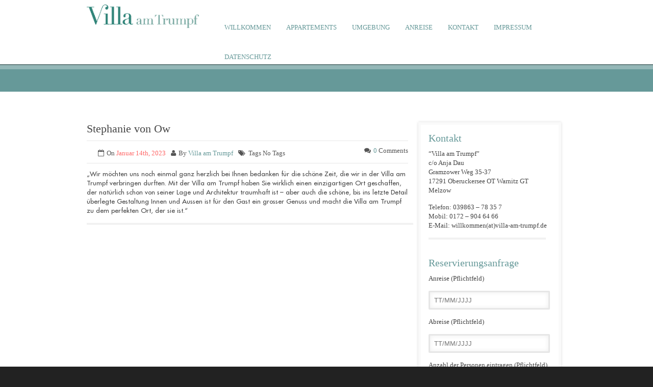

--- FILE ---
content_type: text/html; charset=UTF-8
request_url: https://www.villa-am-trumpf.de/textslider/stephanie-von-ow/
body_size: 10887
content:
<!DOCTYPE html>
<!--[if IE 8 ]><html class="ie ie8" lang="en"> <![endif]-->
<!--[if IE 9 ]><html class="ie ie9" lang="en"> <![endif]-->
<html lang="de">
<!--<![endif]-->
<head>
        <!-- Basic Page Needs -->
    <meta charset="utf-8">
    <title>
		Stephanie von Ow | Villa am Trumpf</title>
    <meta name="description" content="Design-Appartements im Naturgarten am See">
    <meta name="keywords" content="fewo, ferienwohnungen, uckermark, haus am see, villa, traum ferienwohnungen, landhaus, ferienhaus am see, urlaub am see, ferienhaus brandenburg, ferienwohnung mieten, landhaus am see, ferienhaus direkt am see, ferienwohnung am see, oberuckersee, villa am see, warnitz, ferienwohnung uckermark, villa am trumpf, melzow" />
    <meta name="author" content="">
    <!-- Mobile Specific Metas -->
    <meta name="viewport" content="width=device-width, initial-scale=1, maximum-scale=1">
	 <!--[if lt IE 9]>
    <script src="https://html5shim.googlecode.com/svn/trunk/html5.js"></script>
    <![endif]-->
    <!-- Favicons-->
    <link rel="shortcut icon" href="">
    <link rel="apple-touch-icon" href="">
    <link rel="apple-touch-icon" sizes="72x72" href="">
    <link rel="apple-touch-icon" sizes="114x114" href="">
        <script>
                var mystr = 'https://www.villa-am-trumpf.de/wp-content/uploads/2014/09/01_Villa_am_Trumpf.jpg+++https://www.villa-am-trumpf.de/wp-content/uploads/2014/09/02_Villa_am_Trumpf_Terrasse.jpg+++https://www.villa-am-trumpf.de/wp-content/uploads/2014/09/03_Villa_am_Trumpf_Seeseite.jpg+++https://www.villa-am-trumpf.de/wp-content/uploads/2013/12/Villa_Winterlandschaft_10.jpg+++https://www.villa-am-trumpf.de/wp-content/uploads/2014/09/05_Villa_am_Trumpf_Luftbild.jpg+++https://www.villa-am-trumpf.de/wp-content/uploads/2014/09/06_Villa_am_Trumpf_Garten.jpg+++https://www.villa-am-trumpf.de/wp-content/uploads/2014/09/07_Villa_am_Trumpf_See.jpg+++https://www.villa-am-trumpf.de/wp-content/uploads/2013/12/peepshow_2.jpg+++https://www.villa-am-trumpf.de/wp-content/uploads/2014/09/09_Villa_am_Trumpf_See_bei_Nacht.jpg';
                var transition = 1;
                var theme_url = 'https://www.villa-am-trumpf.de/wp-content/themes/bedbreakfast';
        var latlon = [28.105005, -15.417058];
        var weather = 'SPXX0047';
				var map_icon = 'https://www.villa-am-trumpf.de/wp-content/themes/bedbreakfast/images/gmap_marker.png';
		    </script>
    <style type="text/css">
.section-title-2 {
    background:#669999 !important;
}
#sidebar a {
	color:#669999 !important;
	}
a {
	color:#669999 !important;
	}
.accordion dt a:hover, .accordion dt.active a {
	color: #fff !important;
	}		
.item h3,.rooms-clearfix .omega h3,#activities h3,.add-bottom_2 a{
    color:#669999 !important;
}
.accordion dt a:hover, .accordion dt.active a {
    background-color:#669999 !important;
}
#testimonials {
    background:#669999 !important;
}
ul.tabs li a {
    color:#669999;
}
/****** Typography ******/
body {
	    color: #464646 !important;
	    font-size: 13px !important;
	    font-weight: normal !important;
	    font-family:georgia !important;
	}
#top-nav ul .current a {
    color: #669999 !important;
}
#top-nav a,#top-menu li a {
	    font-size: 13px !important;
	    color: #669999 !important;
	    font-weight:normal !important;
	    font-family:georgia !important;
	}
#top-nav a:hover,#top-menu li a:hover {
	    font-size: 13px !important;
	    color: #6b8e23 !important;
	    font-weight:normal !important;
	    font-family:georgia !important;
	}
#intro-txt h1 {
	    font-size: 50px !important;
	    color: #fff !important;
	    font-weight:normal !important;
	    font-family:georgia !important;
	}
#intro-txt h2 {
	    font-size: 42px !important;
	    color: #fff !important;
	    font-weight:normal !important;
	    font-family:georgia !important;
	}
h1 {
	    font-size: 50px !important;
	    color: #fff !important;
	    font-weight:normal !important;
	    font-family:georgia !important;
	}
h2 {
	    font-size: 42px !important;
	    color: #669999 !important;
	    font-weight:normal !important;
	    font-family:georgia !important;
	}
h3 {
	     font-size: 22px !important;
	      color: #464646 !important;
	      font-weight:normal !important;
	      font-family:georgia !important;
	  }
.post h3 a {
	     font-size: 22px !important;
	      color: #464646 !important;
	      font-weight:normal !important;
	      font-family:georgia !important;
	  }
h4 {
	    font-size: 20px !important;
	    color: #669999 !important;
	    font-weight:normal !important;
	    font-family:georgia !important;
	}
.section-title-2 h2 {
	     font-size: 42px !important;
	      color: #fff !important;
	      font-weight:normal !important;
	      font-family:georgia !important;
	  }
.section-title-2 p {
	     font-size: 30px !important;
	      color: #cbf1ff !important;
	      font-weight:normal !important;
	      font-family:georgia !important;
	  }
.section-title-2 h3 {
	     font-size: 42px !important;
	      color: #fff !important;
	      font-weight:normal !important;
	      font-family:georgia !important;
	  }
.section-title-2 span {
	     font-size: 30px !important;
	      color: #cbf1ff !important;
	      font-weight:normal !important;
	      font-family:georgia !important;
	  }
</style>    <meta name='robots' content='max-image-preview:large' />
	<style>img:is([sizes="auto" i], [sizes^="auto," i]) { contain-intrinsic-size: 3000px 1500px }</style>
	<link rel='dns-prefetch' href='//hcaptcha.com' />
<link rel="alternate" type="application/rss+xml" title="Villa am Trumpf &raquo; Feed" href="https://www.villa-am-trumpf.de/feed/" />
<link rel="alternate" type="application/rss+xml" title="Villa am Trumpf &raquo; Kommentar-Feed" href="https://www.villa-am-trumpf.de/comments/feed/" />
<script type="text/javascript">
/* <![CDATA[ */
window._wpemojiSettings = {"baseUrl":"https:\/\/s.w.org\/images\/core\/emoji\/15.1.0\/72x72\/","ext":".png","svgUrl":"https:\/\/s.w.org\/images\/core\/emoji\/15.1.0\/svg\/","svgExt":".svg","source":{"concatemoji":"https:\/\/www.villa-am-trumpf.de\/wp-includes\/js\/wp-emoji-release.min.js?ver=0f71a3acb2942c22ab8dbb84a3b4d183"}};
/*! This file is auto-generated */
!function(i,n){var o,s,e;function c(e){try{var t={supportTests:e,timestamp:(new Date).valueOf()};sessionStorage.setItem(o,JSON.stringify(t))}catch(e){}}function p(e,t,n){e.clearRect(0,0,e.canvas.width,e.canvas.height),e.fillText(t,0,0);var t=new Uint32Array(e.getImageData(0,0,e.canvas.width,e.canvas.height).data),r=(e.clearRect(0,0,e.canvas.width,e.canvas.height),e.fillText(n,0,0),new Uint32Array(e.getImageData(0,0,e.canvas.width,e.canvas.height).data));return t.every(function(e,t){return e===r[t]})}function u(e,t,n){switch(t){case"flag":return n(e,"\ud83c\udff3\ufe0f\u200d\u26a7\ufe0f","\ud83c\udff3\ufe0f\u200b\u26a7\ufe0f")?!1:!n(e,"\ud83c\uddfa\ud83c\uddf3","\ud83c\uddfa\u200b\ud83c\uddf3")&&!n(e,"\ud83c\udff4\udb40\udc67\udb40\udc62\udb40\udc65\udb40\udc6e\udb40\udc67\udb40\udc7f","\ud83c\udff4\u200b\udb40\udc67\u200b\udb40\udc62\u200b\udb40\udc65\u200b\udb40\udc6e\u200b\udb40\udc67\u200b\udb40\udc7f");case"emoji":return!n(e,"\ud83d\udc26\u200d\ud83d\udd25","\ud83d\udc26\u200b\ud83d\udd25")}return!1}function f(e,t,n){var r="undefined"!=typeof WorkerGlobalScope&&self instanceof WorkerGlobalScope?new OffscreenCanvas(300,150):i.createElement("canvas"),a=r.getContext("2d",{willReadFrequently:!0}),o=(a.textBaseline="top",a.font="600 32px Arial",{});return e.forEach(function(e){o[e]=t(a,e,n)}),o}function t(e){var t=i.createElement("script");t.src=e,t.defer=!0,i.head.appendChild(t)}"undefined"!=typeof Promise&&(o="wpEmojiSettingsSupports",s=["flag","emoji"],n.supports={everything:!0,everythingExceptFlag:!0},e=new Promise(function(e){i.addEventListener("DOMContentLoaded",e,{once:!0})}),new Promise(function(t){var n=function(){try{var e=JSON.parse(sessionStorage.getItem(o));if("object"==typeof e&&"number"==typeof e.timestamp&&(new Date).valueOf()<e.timestamp+604800&&"object"==typeof e.supportTests)return e.supportTests}catch(e){}return null}();if(!n){if("undefined"!=typeof Worker&&"undefined"!=typeof OffscreenCanvas&&"undefined"!=typeof URL&&URL.createObjectURL&&"undefined"!=typeof Blob)try{var e="postMessage("+f.toString()+"("+[JSON.stringify(s),u.toString(),p.toString()].join(",")+"));",r=new Blob([e],{type:"text/javascript"}),a=new Worker(URL.createObjectURL(r),{name:"wpTestEmojiSupports"});return void(a.onmessage=function(e){c(n=e.data),a.terminate(),t(n)})}catch(e){}c(n=f(s,u,p))}t(n)}).then(function(e){for(var t in e)n.supports[t]=e[t],n.supports.everything=n.supports.everything&&n.supports[t],"flag"!==t&&(n.supports.everythingExceptFlag=n.supports.everythingExceptFlag&&n.supports[t]);n.supports.everythingExceptFlag=n.supports.everythingExceptFlag&&!n.supports.flag,n.DOMReady=!1,n.readyCallback=function(){n.DOMReady=!0}}).then(function(){return e}).then(function(){var e;n.supports.everything||(n.readyCallback(),(e=n.source||{}).concatemoji?t(e.concatemoji):e.wpemoji&&e.twemoji&&(t(e.twemoji),t(e.wpemoji)))}))}((window,document),window._wpemojiSettings);
/* ]]> */
</script>
<link rel="stylesheet" href="https://www.villa-am-trumpf.de/wp-content/cache/minify/5ba65.css" media="all" />


<style id='wp-emoji-styles-inline-css' type='text/css'>

	img.wp-smiley, img.emoji {
		display: inline !important;
		border: none !important;
		box-shadow: none !important;
		height: 1em !important;
		width: 1em !important;
		margin: 0 0.07em !important;
		vertical-align: -0.1em !important;
		background: none !important;
		padding: 0 !important;
	}
</style>
<link rel="stylesheet" href="https://www.villa-am-trumpf.de/wp-content/cache/minify/a5ff7.css" media="all" />

<style id='classic-theme-styles-inline-css' type='text/css'>
/*! This file is auto-generated */
.wp-block-button__link{color:#fff;background-color:#32373c;border-radius:9999px;box-shadow:none;text-decoration:none;padding:calc(.667em + 2px) calc(1.333em + 2px);font-size:1.125em}.wp-block-file__button{background:#32373c;color:#fff;text-decoration:none}
</style>
<style id='global-styles-inline-css' type='text/css'>
:root{--wp--preset--aspect-ratio--square: 1;--wp--preset--aspect-ratio--4-3: 4/3;--wp--preset--aspect-ratio--3-4: 3/4;--wp--preset--aspect-ratio--3-2: 3/2;--wp--preset--aspect-ratio--2-3: 2/3;--wp--preset--aspect-ratio--16-9: 16/9;--wp--preset--aspect-ratio--9-16: 9/16;--wp--preset--color--black: #000000;--wp--preset--color--cyan-bluish-gray: #abb8c3;--wp--preset--color--white: #ffffff;--wp--preset--color--pale-pink: #f78da7;--wp--preset--color--vivid-red: #cf2e2e;--wp--preset--color--luminous-vivid-orange: #ff6900;--wp--preset--color--luminous-vivid-amber: #fcb900;--wp--preset--color--light-green-cyan: #7bdcb5;--wp--preset--color--vivid-green-cyan: #00d084;--wp--preset--color--pale-cyan-blue: #8ed1fc;--wp--preset--color--vivid-cyan-blue: #0693e3;--wp--preset--color--vivid-purple: #9b51e0;--wp--preset--gradient--vivid-cyan-blue-to-vivid-purple: linear-gradient(135deg,rgba(6,147,227,1) 0%,rgb(155,81,224) 100%);--wp--preset--gradient--light-green-cyan-to-vivid-green-cyan: linear-gradient(135deg,rgb(122,220,180) 0%,rgb(0,208,130) 100%);--wp--preset--gradient--luminous-vivid-amber-to-luminous-vivid-orange: linear-gradient(135deg,rgba(252,185,0,1) 0%,rgba(255,105,0,1) 100%);--wp--preset--gradient--luminous-vivid-orange-to-vivid-red: linear-gradient(135deg,rgba(255,105,0,1) 0%,rgb(207,46,46) 100%);--wp--preset--gradient--very-light-gray-to-cyan-bluish-gray: linear-gradient(135deg,rgb(238,238,238) 0%,rgb(169,184,195) 100%);--wp--preset--gradient--cool-to-warm-spectrum: linear-gradient(135deg,rgb(74,234,220) 0%,rgb(151,120,209) 20%,rgb(207,42,186) 40%,rgb(238,44,130) 60%,rgb(251,105,98) 80%,rgb(254,248,76) 100%);--wp--preset--gradient--blush-light-purple: linear-gradient(135deg,rgb(255,206,236) 0%,rgb(152,150,240) 100%);--wp--preset--gradient--blush-bordeaux: linear-gradient(135deg,rgb(254,205,165) 0%,rgb(254,45,45) 50%,rgb(107,0,62) 100%);--wp--preset--gradient--luminous-dusk: linear-gradient(135deg,rgb(255,203,112) 0%,rgb(199,81,192) 50%,rgb(65,88,208) 100%);--wp--preset--gradient--pale-ocean: linear-gradient(135deg,rgb(255,245,203) 0%,rgb(182,227,212) 50%,rgb(51,167,181) 100%);--wp--preset--gradient--electric-grass: linear-gradient(135deg,rgb(202,248,128) 0%,rgb(113,206,126) 100%);--wp--preset--gradient--midnight: linear-gradient(135deg,rgb(2,3,129) 0%,rgb(40,116,252) 100%);--wp--preset--font-size--small: 13px;--wp--preset--font-size--medium: 20px;--wp--preset--font-size--large: 36px;--wp--preset--font-size--x-large: 42px;--wp--preset--spacing--20: 0.44rem;--wp--preset--spacing--30: 0.67rem;--wp--preset--spacing--40: 1rem;--wp--preset--spacing--50: 1.5rem;--wp--preset--spacing--60: 2.25rem;--wp--preset--spacing--70: 3.38rem;--wp--preset--spacing--80: 5.06rem;--wp--preset--shadow--natural: 6px 6px 9px rgba(0, 0, 0, 0.2);--wp--preset--shadow--deep: 12px 12px 50px rgba(0, 0, 0, 0.4);--wp--preset--shadow--sharp: 6px 6px 0px rgba(0, 0, 0, 0.2);--wp--preset--shadow--outlined: 6px 6px 0px -3px rgba(255, 255, 255, 1), 6px 6px rgba(0, 0, 0, 1);--wp--preset--shadow--crisp: 6px 6px 0px rgba(0, 0, 0, 1);}:where(.is-layout-flex){gap: 0.5em;}:where(.is-layout-grid){gap: 0.5em;}body .is-layout-flex{display: flex;}.is-layout-flex{flex-wrap: wrap;align-items: center;}.is-layout-flex > :is(*, div){margin: 0;}body .is-layout-grid{display: grid;}.is-layout-grid > :is(*, div){margin: 0;}:where(.wp-block-columns.is-layout-flex){gap: 2em;}:where(.wp-block-columns.is-layout-grid){gap: 2em;}:where(.wp-block-post-template.is-layout-flex){gap: 1.25em;}:where(.wp-block-post-template.is-layout-grid){gap: 1.25em;}.has-black-color{color: var(--wp--preset--color--black) !important;}.has-cyan-bluish-gray-color{color: var(--wp--preset--color--cyan-bluish-gray) !important;}.has-white-color{color: var(--wp--preset--color--white) !important;}.has-pale-pink-color{color: var(--wp--preset--color--pale-pink) !important;}.has-vivid-red-color{color: var(--wp--preset--color--vivid-red) !important;}.has-luminous-vivid-orange-color{color: var(--wp--preset--color--luminous-vivid-orange) !important;}.has-luminous-vivid-amber-color{color: var(--wp--preset--color--luminous-vivid-amber) !important;}.has-light-green-cyan-color{color: var(--wp--preset--color--light-green-cyan) !important;}.has-vivid-green-cyan-color{color: var(--wp--preset--color--vivid-green-cyan) !important;}.has-pale-cyan-blue-color{color: var(--wp--preset--color--pale-cyan-blue) !important;}.has-vivid-cyan-blue-color{color: var(--wp--preset--color--vivid-cyan-blue) !important;}.has-vivid-purple-color{color: var(--wp--preset--color--vivid-purple) !important;}.has-black-background-color{background-color: var(--wp--preset--color--black) !important;}.has-cyan-bluish-gray-background-color{background-color: var(--wp--preset--color--cyan-bluish-gray) !important;}.has-white-background-color{background-color: var(--wp--preset--color--white) !important;}.has-pale-pink-background-color{background-color: var(--wp--preset--color--pale-pink) !important;}.has-vivid-red-background-color{background-color: var(--wp--preset--color--vivid-red) !important;}.has-luminous-vivid-orange-background-color{background-color: var(--wp--preset--color--luminous-vivid-orange) !important;}.has-luminous-vivid-amber-background-color{background-color: var(--wp--preset--color--luminous-vivid-amber) !important;}.has-light-green-cyan-background-color{background-color: var(--wp--preset--color--light-green-cyan) !important;}.has-vivid-green-cyan-background-color{background-color: var(--wp--preset--color--vivid-green-cyan) !important;}.has-pale-cyan-blue-background-color{background-color: var(--wp--preset--color--pale-cyan-blue) !important;}.has-vivid-cyan-blue-background-color{background-color: var(--wp--preset--color--vivid-cyan-blue) !important;}.has-vivid-purple-background-color{background-color: var(--wp--preset--color--vivid-purple) !important;}.has-black-border-color{border-color: var(--wp--preset--color--black) !important;}.has-cyan-bluish-gray-border-color{border-color: var(--wp--preset--color--cyan-bluish-gray) !important;}.has-white-border-color{border-color: var(--wp--preset--color--white) !important;}.has-pale-pink-border-color{border-color: var(--wp--preset--color--pale-pink) !important;}.has-vivid-red-border-color{border-color: var(--wp--preset--color--vivid-red) !important;}.has-luminous-vivid-orange-border-color{border-color: var(--wp--preset--color--luminous-vivid-orange) !important;}.has-luminous-vivid-amber-border-color{border-color: var(--wp--preset--color--luminous-vivid-amber) !important;}.has-light-green-cyan-border-color{border-color: var(--wp--preset--color--light-green-cyan) !important;}.has-vivid-green-cyan-border-color{border-color: var(--wp--preset--color--vivid-green-cyan) !important;}.has-pale-cyan-blue-border-color{border-color: var(--wp--preset--color--pale-cyan-blue) !important;}.has-vivid-cyan-blue-border-color{border-color: var(--wp--preset--color--vivid-cyan-blue) !important;}.has-vivid-purple-border-color{border-color: var(--wp--preset--color--vivid-purple) !important;}.has-vivid-cyan-blue-to-vivid-purple-gradient-background{background: var(--wp--preset--gradient--vivid-cyan-blue-to-vivid-purple) !important;}.has-light-green-cyan-to-vivid-green-cyan-gradient-background{background: var(--wp--preset--gradient--light-green-cyan-to-vivid-green-cyan) !important;}.has-luminous-vivid-amber-to-luminous-vivid-orange-gradient-background{background: var(--wp--preset--gradient--luminous-vivid-amber-to-luminous-vivid-orange) !important;}.has-luminous-vivid-orange-to-vivid-red-gradient-background{background: var(--wp--preset--gradient--luminous-vivid-orange-to-vivid-red) !important;}.has-very-light-gray-to-cyan-bluish-gray-gradient-background{background: var(--wp--preset--gradient--very-light-gray-to-cyan-bluish-gray) !important;}.has-cool-to-warm-spectrum-gradient-background{background: var(--wp--preset--gradient--cool-to-warm-spectrum) !important;}.has-blush-light-purple-gradient-background{background: var(--wp--preset--gradient--blush-light-purple) !important;}.has-blush-bordeaux-gradient-background{background: var(--wp--preset--gradient--blush-bordeaux) !important;}.has-luminous-dusk-gradient-background{background: var(--wp--preset--gradient--luminous-dusk) !important;}.has-pale-ocean-gradient-background{background: var(--wp--preset--gradient--pale-ocean) !important;}.has-electric-grass-gradient-background{background: var(--wp--preset--gradient--electric-grass) !important;}.has-midnight-gradient-background{background: var(--wp--preset--gradient--midnight) !important;}.has-small-font-size{font-size: var(--wp--preset--font-size--small) !important;}.has-medium-font-size{font-size: var(--wp--preset--font-size--medium) !important;}.has-large-font-size{font-size: var(--wp--preset--font-size--large) !important;}.has-x-large-font-size{font-size: var(--wp--preset--font-size--x-large) !important;}
:where(.wp-block-post-template.is-layout-flex){gap: 1.25em;}:where(.wp-block-post-template.is-layout-grid){gap: 1.25em;}
:where(.wp-block-columns.is-layout-flex){gap: 2em;}:where(.wp-block-columns.is-layout-grid){gap: 2em;}
:root :where(.wp-block-pullquote){font-size: 1.5em;line-height: 1.6;}
</style>
<link rel="stylesheet" href="https://www.villa-am-trumpf.de/wp-content/cache/minify/1474d.css" media="all" />



















<script  src="https://www.villa-am-trumpf.de/wp-content/cache/minify/3cc53.js"></script>















<link rel="https://api.w.org/" href="https://www.villa-am-trumpf.de/wp-json/" /><link rel="EditURI" type="application/rsd+xml" title="RSD" href="https://www.villa-am-trumpf.de/xmlrpc.php?rsd" />
<link rel="canonical" href="https://www.villa-am-trumpf.de/textslider/stephanie-von-ow/" />
<link rel="alternate" title="oEmbed (JSON)" type="application/json+oembed" href="https://www.villa-am-trumpf.de/wp-json/oembed/1.0/embed?url=https%3A%2F%2Fwww.villa-am-trumpf.de%2Ftextslider%2Fstephanie-von-ow%2F" />
<link rel="alternate" title="oEmbed (XML)" type="text/xml+oembed" href="https://www.villa-am-trumpf.de/wp-json/oembed/1.0/embed?url=https%3A%2F%2Fwww.villa-am-trumpf.de%2Ftextslider%2Fstephanie-von-ow%2F&#038;format=xml" />
<script type="text/javascript">
	jQuery(function($)
	{
		$(document).ready(function()
		{
			/*
			var slider = tns({
				container: '.text_slider_testimonial_panel ul',
				items: 1,
				slideBy: 'page',
				autoplayHoverPause: true,
				//controls: false,
				nav: true,
				autoplayButtonOutput: false,
				arrowKeys: true,
				speed: 300,
				autoplay: true
			});
			*/
			var slider = tns({
				  "container": ".text_slider_testimonial_panel .textslidercontent",
				  "items": 1,
				  "controlsContainer": "#customize-controls",
				  "navContainer": ".textslidercontent",
				  "navAsThumbnails": false,
				  "autoplay": true,
				  //"autoplayTimeout": 1000,
				"slideBy": 'page',
				"autoplayHoverPause": true,
				"autoplayButtonOutput": false,				  
				  "autoplayButton": "#customize-toggle",
				  "swipeAngle": false,
				  "speed": 300			});
		});
	});
</script>
<style type="text/css"></style><style>
.h-captcha{position:relative;display:block;margin-bottom:2rem;padding:0;clear:both}.h-captcha[data-size="normal"]{width:303px;height:78px}.h-captcha[data-size="compact"]{width:164px;height:144px}.h-captcha[data-size="invisible"]{display:none}.h-captcha::before{content:'';display:block;position:absolute;top:0;left:0;background:url(https://www.villa-am-trumpf.de/wp-content/plugins/hcaptcha-for-forms-and-more/assets/images/hcaptcha-div-logo.svg) no-repeat;border:1px solid #fff0;border-radius:4px}.h-captcha[data-size="normal"]::before{width:300px;height:74px;background-position:94% 28%}.h-captcha[data-size="compact"]::before{width:156px;height:136px;background-position:50% 79%}.h-captcha[data-theme="light"]::before,body.is-light-theme .h-captcha[data-theme="auto"]::before,.h-captcha[data-theme="auto"]::before{background-color:#fafafa;border:1px solid #e0e0e0}.h-captcha[data-theme="dark"]::before,body.is-dark-theme .h-captcha[data-theme="auto"]::before,html.wp-dark-mode-active .h-captcha[data-theme="auto"]::before,html.drdt-dark-mode .h-captcha[data-theme="auto"]::before{background-image:url(https://www.villa-am-trumpf.de/wp-content/plugins/hcaptcha-for-forms-and-more/assets/images/hcaptcha-div-logo-white.svg);background-repeat:no-repeat;background-color:#333;border:1px solid #f5f5f5}@media (prefers-color-scheme:dark){.h-captcha[data-theme="auto"]::before{background-image:url(https://www.villa-am-trumpf.de/wp-content/plugins/hcaptcha-for-forms-and-more/assets/images/hcaptcha-div-logo-white.svg);background-repeat:no-repeat;background-color:#333;border:1px solid #f5f5f5}}.h-captcha[data-theme="custom"]::before{background-color:initial}.h-captcha[data-size="invisible"]::before{display:none}.h-captcha iframe{position:relative}div[style*="z-index: 2147483647"] div[style*="border-width: 11px"][style*="position: absolute"][style*="pointer-events: none"]{border-style:none}
</style>
<style>
span[data-name="hcap-cf7"] .h-captcha{margin-bottom:0}span[data-name="hcap-cf7"]~input[type="submit"],span[data-name="hcap-cf7"]~button[type="submit"]{margin-top:2rem}
</style>
<link rel="icon" href="https://www.villa-am-trumpf.de/wp-content/uploads/2025/06/villa_favicon_neu.png" sizes="32x32" />
<link rel="icon" href="https://www.villa-am-trumpf.de/wp-content/uploads/2025/06/villa_favicon_neu.png" sizes="192x192" />
<link rel="apple-touch-icon" href="https://www.villa-am-trumpf.de/wp-content/uploads/2025/06/villa_favicon_neu.png" />
<meta name="msapplication-TileImage" content="https://www.villa-am-trumpf.de/wp-content/uploads/2025/06/villa_favicon_neu.png" />
		<style type="text/css" id="wp-custom-css">
			html {
	scroll-behavior: smooth;
}

[id] {
	scroll-margin-top: 60px;
}
span.wpcf7-form-control-wrap span.wpcf7-list-item {
    float: left;
    margin: 0px 7px 0px 0px;
}
.text_slider_testimonial_panel {
    margin-bottom: 20px;
}

.text_slider_testimonial_panel li.tns-item {
    background: #669999;
    padding: 25px!important;
    color: #fff;
}

.text_slider_testimonial_panel button#customize-toggle {
    display: none;
}

.text_slider_testimonial_panel li.tns-item:before {
    background: url(https://www.villa-am-trumpf.de/wp-content/themes/bedbreakfast/images/quote.png);
    content: "";
    width: 60px;
    height: 50px;
    display: inline-block;
    float: left;
    background-repeat: no-repeat;
    margin-right: 25px;
}

.text_slider_testimonial_panel .text_slider_testimonial {
    width: calc(100% - 100px);
    display: inline-block;
    vertical-align: top;
    font-style: italic;
    margin-bottom: 10px;
}

.text_slider_testimonial_panel .text_slider_content {
    width: calc(100% - 100px);
    display: inline-block;
    vertical-align: top;
}


section#KONTAKT select.wpcf7-form-control.wpcf7-select.wpcf7-validates-as-required {
    width: 90%;
}

section#KONTAKT input.wpcf7-form-control.wpcf7-text.wpcf7-email.wpcf7-validates-as-required.wpcf7-validates-as-email {
    width: calc(90% - 22px);
}

section#KONTAKT textarea.wpcf7-form-control.wpcf7-textarea,
section#KONTAKT input[type="text"] {
    width: calc(90% - 22px);
}

div#TESTIMONIALS .controls li:hover {
    background: unset!important;
    background-color: transparent!important;
}

div#TESTIMONIALS ul#customize-controls {
    max-width: 135px;
    float: right;
}
div#TESTIMONIALS ul#customize-controls li {
    margin: 0px!important;
    padding: 5px;
}

@media only screen and (max-width: 768px) {
header {
    position: fixed!important;
}
	.btn-responsive-menu {
    margin-top: 10px;
}
	li.slide-0.activeslide img {
    background-position: left 0;
    left: 0px!important;
    margin-left: 0px!important;
}
}		</style>
		</head>
<body data-rsssl=1 class="wp-singular text_slider-template-default single single-text_slider postid-1278 wp-theme-bedbreakfast">
<section>
	<header >
 		<div class="container">
                <div class="four columns">
                                        <a href="https://www.villa-am-trumpf.de" class="scroll_home"><img src="/wp-content/uploads/2018/06/Logo_einzeilig.png" width="709" height="47" alt="Logo" class="scale-with-grid" id="logo-in"></a><!-- Your logo -->
                </div>

                <select onchange='document.location.href=this.options[this.selectedIndex].value;' id="top-menu" class="navi">
                    <option value="/">Select Page</option>
                    <option value="https://www.villa-am-trumpf.de/#WILLKOMMEN">WILLKOMMEN</option><option value="https://www.villa-am-trumpf.de/#APPARTEMENTS">APPARTEMENTS</option><option value="https://www.villa-am-trumpf.de/#UMGEBUNG">UMGEBUNG</option><option value="https://www.villa-am-trumpf.de/#ANREISE">ANREISE</option><option value="https://www.villa-am-trumpf.de/#KONTAKT">KONTAKT</option><option value="https://www.villa-am-trumpf.de/#IMPRESSUM">IMPRESSUM</option><option value="https://www.villa-am-trumpf.de/#Datenschutz">DATENSCHUTZ</option>                </select>
                <nav class="twelve columns omega" id="top-menu">
                    <div class="lang ind">
                                            </div>
                    <!-- Start Nav Links -->
                    <ul>
                        <li id="menu-item-556" class="menu-item menu-item-type-custom menu-item-object-custom menu-item-home menu-item-556"><a href="https://www.villa-am-trumpf.de/#WILLKOMMEN">WILLKOMMEN</a></li>
<li id="menu-item-557" class="menu-item menu-item-type-custom menu-item-object-custom menu-item-home menu-item-557"><a href="https://www.villa-am-trumpf.de/#APPARTEMENTS">APPARTEMENTS</a></li>
<li id="menu-item-558" class="menu-item menu-item-type-custom menu-item-object-custom menu-item-home menu-item-558"><a href="https://www.villa-am-trumpf.de/#UMGEBUNG">UMGEBUNG</a></li>
<li id="menu-item-559" class="menu-item menu-item-type-custom menu-item-object-custom menu-item-home menu-item-559"><a href="https://www.villa-am-trumpf.de/#ANREISE">ANREISE</a></li>
<li id="menu-item-560" class="menu-item menu-item-type-custom menu-item-object-custom menu-item-home menu-item-560"><a href="https://www.villa-am-trumpf.de/#KONTAKT">KONTAKT</a></li>
<li id="menu-item-561" class="menu-item menu-item-type-custom menu-item-object-custom menu-item-home menu-item-561"><a href="https://www.villa-am-trumpf.de/#IMPRESSUM">IMPRESSUM</a></li>
<li id="menu-item-958" class="menu-item menu-item-type-custom menu-item-object-custom menu-item-home menu-item-958"><a href="https://www.villa-am-trumpf.de/#Datenschutz">DATENSCHUTZ</a></li>
                    </ul><!-- End Nav Links -->
                </nav><!-- End Navigation -->

            </div>
	</header>
</section>
<section id="blog">
  <div class="section-title-2">
   <div class="container">
    <h2>Stephanie von Ow</h2>
    </div>
  </div>
  <div class="container single-container">
   	<div class=" eleven columns single-style" id="post-list">
          <div class="post">
		<h3><a href="https://www.villa-am-trumpf.de/textslider/stephanie-von-ow/">Stephanie von Ow</a></h3>
				<div class="post_info clearfix">
			<div class="post-left">
				<ul>
					<li><i class="icon-calendar-empty"></i>On <span>Januar 14th, 2023</span></li>
					<li><i class="icon-user"></i>By <a href="https://www.villa-am-trumpf.de/author/villaadmin/" title="Beiträge von Villa am Trumpf" rel="author">Villa am Trumpf</a></li>
					<li><i class="icon-tags"></i>Tags No Tags</li>
				</ul>
			</div>
			<div class="post-right"><i class="icon-comments"></i><a href="#">0 </a>Comments</div>
		</div>
		
			<p><span style="font-family: 'Futura Medium';">&#8222;Wir möchten uns noch einmal ganz herzlich bei Ihnen bedanken für die schöne Zeit, die wir in der Villa am Trumpf verbringen durften. Mit der Villa am Trumpf haben Sie wirklich einen einzigartigen Ort geschaffen, der natürlich schon von seiner Lage und Architektur traumhaft ist – aber auch die schöne, bis ins letzte Detail überlegte Gestaltung Innen und Aussen ist für den Gast ein grosser Genuss und macht die Villa am Trumpf zu dem perfekten Ort, der sie ist.&#8220;</span></p>
		
	</div><!-- end post -->
    	<hr>
    <div id="bb_comments" class="bb_comments-area">
        </div><!-- #comments -->        <div id="post-1278" class="post-1278 text_slider type-text_slider status-publish hentry"></div>
    	</div><!-- end eleven columns -->
    <div class="five columns">
    	<div id="sidebar">
        <li id="text-2" class="widget widget_text"><h4>Kontakt</h4>			<div class="textwidget"><p>“Villa am Trumpf”<br />
c/o Anja Dau<br />
Gramzower Weg 35-37<br />
17291 Oberuckersee OT Warnitz GT Melzow</p>
<p>Telefon: 039863 – 78 35 7<br />
Mobil: 0172 – 904 64 66<br />
E-Mail: willkommen(at)villa-am-trumpf.de</p>
</div>
		<hr><li id="text-3" class="widget widget_text">			<div class="textwidget">
<div class="wpcf7 no-js" id="wpcf7-f486-o1" lang="de-DE" dir="ltr" data-wpcf7-id="486">
<div class="screen-reader-response"><p role="status" aria-live="polite" aria-atomic="true"></p> <ul></ul></div>
<form action="/textslider/stephanie-von-ow/#wpcf7-f486-o1" method="post" class="wpcf7-form init" aria-label="Kontaktformular" novalidate="novalidate" data-status="init">
<fieldset class="hidden-fields-container"><input type="hidden" name="_wpcf7" value="486" /><input type="hidden" name="_wpcf7_version" value="6.1" /><input type="hidden" name="_wpcf7_locale" value="de_DE" /><input type="hidden" name="_wpcf7_unit_tag" value="wpcf7-f486-o1" /><input type="hidden" name="_wpcf7_container_post" value="0" /><input type="hidden" name="_wpcf7_posted_data_hash" value="" />
</fieldset>
<h4>Reservierungsanfrage
</h4>
<p>Anreise (Pflichtfeld)
</p>
<p><span class="wpcf7-form-control-wrap" data-name="Anreise"><input size="40" maxlength="12" class="wpcf7-form-control wpcf7-text wpcf7-validates-as-required" aria-required="true" aria-invalid="false" placeholder="TT/MM/JJJJ" value="" type="text" name="Anreise" /></span>
</p>
<p>Abreise (Pflichtfeld)
</p>
<p><span class="wpcf7-form-control-wrap" data-name="Abreise"><input size="40" maxlength="12" class="wpcf7-form-control wpcf7-text wpcf7-validates-as-required" aria-required="true" aria-invalid="false" placeholder="TT/MM/JJJJ" value="" type="text" name="Abreise" /></span>
</p>
<p>Anzahl der Personen eintragen (Pflichtfeld)
</p>
<p><span class="wpcf7-form-control-wrap" data-name="AnzahlPersonen"><input size="40" maxlength="400" class="wpcf7-form-control wpcf7-text wpcf7-validates-as-required" aria-required="true" aria-invalid="false" value="" type="text" name="AnzahlPersonen" /></span>
</p>
<p>Bitte Appartement auswählen (Pflichtfeld)
</p>
<p><span class="wpcf7-form-control-wrap" data-name="Ferienwohnung"><select class="wpcf7-form-control wpcf7-select wpcf7-validates-as-required" aria-required="true" aria-invalid="false" name="Ferienwohnung"><option value="Bitte Appartment auswählen">Bitte Appartment auswählen</option><option value="Vintage">Vintage</option><option value="Cottage">Cottage</option><option value="Lounge">Lounge</option></select></span>
</p>
<p>Ihr Vorname (Pflichtfeld)
</p>
<p><span class="wpcf7-form-control-wrap" data-name="Vorname"><input size="40" maxlength="400" class="wpcf7-form-control wpcf7-text wpcf7-validates-as-required" aria-required="true" aria-invalid="false" value="" type="text" name="Vorname" /></span>
</p>
<p>Ihr Nachname (Pflichtfeld)
</p>
<p><span class="wpcf7-form-control-wrap" data-name="your-name"><input size="40" maxlength="400" class="wpcf7-form-control wpcf7-text wpcf7-validates-as-required" aria-required="true" aria-invalid="false" value="" type="text" name="your-name" /></span>
</p>
<p>Straße, Hausnummer (Pflichtfeld)
</p>
<p><span class="wpcf7-form-control-wrap" data-name="Strasse"><input size="40" maxlength="400" class="wpcf7-form-control wpcf7-text wpcf7-validates-as-required" aria-required="true" aria-invalid="false" value="" type="text" name="Strasse" /></span>
</p>
<p>PLZ, Ort (Pflichtfeld)
</p>
<p><span class="wpcf7-form-control-wrap" data-name="Ort"><input size="40" maxlength="400" class="wpcf7-form-control wpcf7-text wpcf7-validates-as-required" aria-required="true" aria-invalid="false" value="" type="text" name="Ort" /></span>
</p>
<p>Ihre E-Mail-Adresse (Pflichtfeld)
</p>
<p><span class="wpcf7-form-control-wrap" data-name="your-email"><input size="40" maxlength="400" class="wpcf7-form-control wpcf7-email wpcf7-validates-as-required wpcf7-text wpcf7-validates-as-email" aria-required="true" aria-invalid="false" value="" type="email" name="your-email" /></span>
</p>
<p>Ihre Telefonnummer (Pflichtfeld)
</p>
<p><span class="wpcf7-form-control-wrap" data-name="Telefon"><input size="40" maxlength="400" class="wpcf7-form-control wpcf7-text wpcf7-validates-as-required" aria-required="true" aria-invalid="false" value="" type="text" name="Telefon" /></span>
</p>
<p>Ihre Nachricht
</p>
<p><span class="wpcf7-form-control-wrap" data-name="your-message"><textarea cols="40" rows="10" maxlength="2000" class="wpcf7-form-control wpcf7-textarea" aria-invalid="false" name="your-message"></textarea></span>
</p>
<p><span class="wpcf7-form-control-wrap" data-name="acceptance-964"><span class="wpcf7-form-control wpcf7-acceptance"><span class="wpcf7-list-item"><input type="checkbox" name="acceptance-964" value="1" id="zustimmung-datenschutz" aria-invalid="false" /></span></span></span>Ich stimme der Datenschutzerklärung zu. Ich willige ein, dass meine Angaben zur Kontaktaufnahme und Zuordnung für eventuelle Rückfragen dauerhaft gespeichert werden. (Pflichtfeld)
</p>
<p><b>Hinweis:</b> Diese Einwilligung können Sie jederzeit mit Wirkung für die Zukunft widerrufen, indem Sie uns eine E-Mail senden. Informationen zum Datenschutz finden Sie in der Datenschutzerklärung.
</p>
<p><span class="wpcf7-form-control-wrap" data-name="hcap-cf7">		<input
				type="hidden"
				class="hcaptcha-widget-id"
				name="hcaptcha-widget-id"
				value="eyJzb3VyY2UiOlsiY29udGFjdC1mb3JtLTdcL3dwLWNvbnRhY3QtZm9ybS03LnBocCJdLCJmb3JtX2lkIjo0ODZ9-6e8a3bde1abe77ad092e06d1165133f1">
				<span id="hcap_cf7-69693a36ef3fa3.08382528" class="wpcf7-form-control h-captcha "
			data-sitekey="706a8114-11cc-4fa0-a686-17b454b67bd8"
			data-theme="light"
			data-size="normal"
			data-auto="false"
			data-ajax="false"
			data-force="false">
		</span>
		<input type="hidden" id="_wpnonce" name="_wpnonce" value="875e2f4530" /><input type="hidden" name="_wp_http_referer" value="/textslider/stephanie-von-ow/" /></span><input class="wpcf7-form-control wpcf7-submit has-spinner" type="submit" value="Senden" />
</p><div class="wpcf7-response-output" aria-hidden="true"></div>
</form>
</div>
</div>
		<hr>	            
        </div><!-- end sidebar -->
    </div><!-- end five columns -->
    
	<div class="sixteen columns"> 
       	<p id="copy">Copyright 2014</p>
    </div>
    
  </div><!-- End Container --> 
</section>
<!-- Google Maps API -->
<script src="https://maps.googleapis.com/maps/api/js?sensor=false"></script>
<script type="speculationrules">
{"prefetch":[{"source":"document","where":{"and":[{"href_matches":"\/*"},{"not":{"href_matches":["\/wp-*.php","\/wp-admin\/*","\/wp-content\/uploads\/*","\/wp-content\/*","\/wp-content\/plugins\/*","\/wp-content\/themes\/bedbreakfast\/*","\/*\\?(.+)"]}},{"not":{"selector_matches":"a[rel~=\"nofollow\"]"}},{"not":{"selector_matches":".no-prefetch, .no-prefetch a"}}]},"eagerness":"conservative"}]}
</script>
<script>
(()=>{'use strict';let loaded=!1,scrolled=!1,timerId;function load(){if(loaded){return}
loaded=!0;clearTimeout(timerId);window.removeEventListener('touchstart',load);document.body.removeEventListener('mouseenter',load);document.body.removeEventListener('click',load);window.removeEventListener('keydown',load);window.removeEventListener('scroll',scrollHandler);const t=document.getElementsByTagName('script')[0];const s=document.createElement('script');s.type='text/javascript';s.id='hcaptcha-api';s.src='https://js.hcaptcha.com/1/api.js?onload=hCaptchaOnLoad&render=explicit';s.async=!0;t.parentNode.insertBefore(s,t)}
function scrollHandler(){if(!scrolled){scrolled=!0;return}
load()}
document.addEventListener('hCaptchaBeforeAPI',function(){const delay=-100;if(delay>=0){timerId=setTimeout(load,delay)}
window.addEventListener('touchstart',load);document.body.addEventListener('mouseenter',load);document.body.addEventListener('click',load);window.addEventListener('keydown',load);window.addEventListener('scroll',scrollHandler)})})()
</script>

<script  src="https://www.villa-am-trumpf.de/wp-content/cache/minify/71e8b.js"></script>

<script type="text/javascript" id="jquery-ui-datepicker-js-after">
/* <![CDATA[ */
jQuery(function(jQuery){jQuery.datepicker.setDefaults({"closeText":"Schlie\u00dfen","currentText":"Heute","monthNames":["Januar","Februar","M\u00e4rz","April","Mai","Juni","Juli","August","September","Oktober","November","Dezember"],"monthNamesShort":["Jan.","Feb.","M\u00e4rz","Apr.","Mai","Juni","Juli","Aug.","Sep.","Okt.","Nov.","Dez."],"nextText":"Weiter","prevText":"Vorherige","dayNames":["Sonntag","Montag","Dienstag","Mittwoch","Donnerstag","Freitag","Samstag"],"dayNamesShort":["So.","Mo.","Di.","Mi.","Do.","Fr.","Sa."],"dayNamesMin":["S","M","D","M","D","F","S"],"dateFormat":"dd\/mm\/yy","firstDay":1,"isRTL":false});});
/* ]]> */
</script>
<script type="text/javascript" id="wpsbc-script-js-extra">
/* <![CDATA[ */
var wpsbc = {"ajax_url":"https:\/\/www.villa-am-trumpf.de\/wp-admin\/admin-ajax.php","search_form_nonce":"4dda521cd4","search_date_format":"dd\/mm\/yy","calendar_months_to_jump":""};
/* ]]> */
</script>


<script  src="https://www.villa-am-trumpf.de/wp-content/cache/minify/c4aae.js"></script>

<script type="text/javascript" id="wp-i18n-js-after">
/* <![CDATA[ */
wp.i18n.setLocaleData( { 'text direction\u0004ltr': [ 'ltr' ] } );
/* ]]> */
</script>
<script  src="https://www.villa-am-trumpf.de/wp-content/cache/minify/1f540.js"></script>

<script type="text/javascript" id="contact-form-7-js-translations">
/* <![CDATA[ */
( function( domain, translations ) {
	var localeData = translations.locale_data[ domain ] || translations.locale_data.messages;
	localeData[""].domain = domain;
	wp.i18n.setLocaleData( localeData, domain );
} )( "contact-form-7", {"translation-revision-date":"2025-06-28 02:12:21+0000","generator":"GlotPress\/4.0.1","domain":"messages","locale_data":{"messages":{"":{"domain":"messages","plural-forms":"nplurals=2; plural=n != 1;","lang":"de"},"This contact form is placed in the wrong place.":["Dieses Kontaktformular wurde an der falschen Stelle platziert."],"Error:":["Fehler:"]}},"comment":{"reference":"includes\/js\/index.js"}} );
/* ]]> */
</script>
<script type="text/javascript" id="contact-form-7-js-before">
/* <![CDATA[ */
var wpcf7 = {
    "api": {
        "root": "https:\/\/www.villa-am-trumpf.de\/wp-json\/",
        "namespace": "contact-form-7\/v1"
    },
    "cached": 1
};
/* ]]> */
</script>














<script  src="https://www.villa-am-trumpf.de/wp-content/cache/minify/ccf1c.js"></script>

<script type="text/javascript" id="hcaptcha-js-extra">
/* <![CDATA[ */
var HCaptchaMainObject = {"params":"{\"sitekey\":\"706a8114-11cc-4fa0-a686-17b454b67bd8\",\"theme\":\"light\",\"size\":\"normal\",\"hl\":\"de\"}"};
/* ]]> */
</script>

<script  src="https://www.villa-am-trumpf.de/wp-content/cache/minify/88acc.js"></script>

</body>
</html>
<!--
Performance optimized by W3 Total Cache. Learn more: https://www.boldgrid.com/w3-total-cache/

Page Caching using Disk: Enhanced 
Minified using Disk

Served from: www.villa-am-trumpf.de @ 2026-01-15 20:04:22 by W3 Total Cache
-->

--- FILE ---
content_type: text/css
request_url: https://www.villa-am-trumpf.de/wp-content/cache/minify/1474d.css
body_size: 21230
content:
body{}.ui-datepicker{width:216px;height:auto;margin:5px
auto 0;-webkit-box-shadow:0px 0px 10px 0px rgba(0, 0, 0, .5);-moz-box-shadow:0px 0px 10px 0px rgba(0, 0, 0, .5);box-shadow:0px 0px 10px 0px rgba(0, 0, 0, .5);background:#fff}.ui-datepicker
a{text-decoration:none}.ui-datepicker
table{width:100%}.ui-datepicker-header{background:url('/wp-content/plugins/calender/images/dark_leather.png') repeat 0 0 #000;color:#e0e0e0;font-weight:bold;-webkit-box-shadow:inset 0px 1px 1px 0px rgba(250, 250, 250, 2);-moz-box-shadow:inset 0px 1px 1px 0px rgba(250, 250, 250, .2);box-shadow:inset 0px 1px 1px 0px rgba(250, 250, 250, .2);text-shadow:1px -1px 0px #000;filter:dropshadow(color=#000, offx=1, offy=-1);line-height:30px;border-width:1px 0 0 0;border-style:solid;border-color:#111}.ui-datepicker-title{text-align:center}.ui-datepicker-prev,.ui-datepicker-next{display:inline-block;width:30px;height:30px;text-align:center;cursor:pointer;background-image:url('/wp-content/plugins/calender/images/arrow.png');background-repeat:no-repeat;line-height:600%;overflow:hidden}.ui-datepicker-prev{float:left;background-position:center -30px}.ui-datepicker-next{float:right;background-position:center 0px}.ui-datepicker
thead{background-color:#f7f7f7;background-image:-moz-linear-gradient(top,  #f7f7f7 0%, #f1f1f1 100%);background-image:-webkit-gradient(linear, left top, left bottom, color-stop(0%,#f7f7f7), color-stop(100%,#f1f1f1));background-image:-webkit-linear-gradient(top,  #f7f7f7 0%,#f1f1f1 100%);background-image:-o-linear-gradient(top,  #f7f7f7 0%,#f1f1f1 100%);background-image:-ms-linear-gradient(top,  #f7f7f7 0%,#f1f1f1 100%);background-image:linear-gradient(top,  #f7f7f7 0%,#f1f1f1 100%);filter:progid:DXImageTransform.Microsoft.gradient( startColorstr='#f7f7f7', endColorstr='#f1f1f1',GradientType=0 );border-bottom:1px solid #bbb}.ui-datepicker
th{text-transform:uppercase;font-size:6pt;padding:5px
0;color:#666;text-shadow:1px 0px 0px #fff;filter:dropshadow(color=#fff, offx=1, offy=0)}.ui-datepicker tbody
td{padding:0;border-right:1px solid #bbb}.ui-datepicker tbody td:last-child{border-right:0px}.ui-datepicker tbody
tr{border-bottom:1px solid #bbb}.ui-datepicker tbody tr:last-child{border-bottom:0px}.ui-datepicker td span, .ui-datepicker td
a{display:inline-block;font-weight:bold;text-align:center;width:30px;height:30px;line-height:30px;color:#666;text-shadow:1px 1px 0px #fff;filter:dropshadow(color=#fff, offx=1, offy=1)}.ui-datepicker-calendar .ui-state-default{background:#ededed;background:-moz-linear-gradient(top,  #ededed 0%, #dedede 100%);background:-webkit-gradient(linear, left top, left bottom, color-stop(0%,#ededed), color-stop(100%,#dedede));background:-webkit-linear-gradient(top,  #ededed 0%,#dedede 100%);background:-o-linear-gradient(top,  #ededed 0%,#dedede 100%);background:-ms-linear-gradient(top,  #ededed 0%,#dedede 100%);background:linear-gradient(top,  #ededed 0%,#dedede 100%);filter:progid:DXImageTransform.Microsoft.gradient( startColorstr='#ededed', endColorstr='#dedede',GradientType=0 );-webkit-box-shadow:inset 1px 1px 0px 0px rgba(250, 250, 250, .5);-moz-box-shadow:inset 1px 1px 0px 0px rgba(250, 250, 250, .5);box-shadow:inset 1px 1px 0px 0px rgba(250, 250, 250, .5)}.ui-datepicker-calendar .ui-state-hover{background:#f7f7f7}.ui-datepicker-calendar .ui-state-active{background:#6eafbf;-webkit-box-shadow:inset 0px 0px 10px 0px rgba(0, 0, 0, .1);-moz-box-shadow:inset 0px 0px 10px 0px rgba(0, 0, 0, .1);box-shadow:inset 0px 0px 10px 0px rgba(0, 0, 0, .1);color:#e0e0e0;text-shadow:0px 1px 0px #4d7a85;filter:dropshadow(color=#4d7a85, offx=0, offy=1);border:1px
solid #55838f;position:relative;margin:-1px}.ui-datepicker-unselectable .ui-state-default{background:#f4f4f4;color:#b4b3b3}.ui-datepicker-calendar td:first-child .ui-state-active{width:29px;margin-left:0}.ui-datepicker-calendar td:last-child .ui-state-active{width:29px;margin-right:0}.ui-datepicker-calendar tr:last-child .ui-state-active{height:29px;margin-bottom:0}html,body{height:100%}html,body,div,span,applet,object,iframe,h1,h2,h3,h4,h5,h6,p,blockquote,pre,a,abbr,acronym,address,big,cite,code,del,dfn,em,img,ins,kbd,q,s,samp,small,strike,strong,sub,sup,tt,var,b,u,i,center,dl,dt,dd,ol,ul,li,fieldset,form,label,legend,table,caption,tbody,tfoot,thead,tr,th,td,article,aside,canvas,details,embed,figure,figcaption,footer,header,hgroup,menu,nav,output,ruby,section,summary,time,mark,audio,video{border:0;font:inherit;font-size:100%;margin:0;padding:0;vertical-align:baseline}article,aside,details,figcaption,figure,footer,header,hgroup,menu,nav,section{display:block}body{line-height:1}ol,ul{list-style:none}blockquote,q{quotes:none}blockquote:before,blockquote:after,q:before,q:after{content:'';content:none}table{border-collapse:collapse;border-spacing:0;width:100%}body{background:white;font-family:'Lato',sans-serif;font-size:13px;color:#464646;line-height:18px;-webkit-font-smoothing:antialiased;-webkit-text-size-adjust:100%}p{margin:0
0 15px 0}p
img{margin:0}strong{font-weight:bold}h1 a,h2 a,h3 a,h4 a,h5 a,h6
a{font-weight:inherit}h1,h2,h3,h4,h5{line-height:normal}h1,h2{font-weight:900}h3,h4{font-weight:700}h1{font-size:60px;text-transform:uppercase;color:#fff;text-shadow:0 1px rgba(000, 000, 000, .45)}h2{font-size:50px;text-transform:uppercase;line-height:50px;text-shadow:0 1px rgba(000, 000, 000, .45)}#intro-txt
h2{font-weight:400;font-size:42px;line-height:42px;text-transform:none;font-family:'Yellowtail',cursive;margin-bottom:20px;border-bottom:3px double #fff;padding-bottom:10px}#intro-txt
p{font-size:18px}.section-title{text-align:center;color:#fff;text-shadow:0px 1px 1px #000;font-family:'Yellowtail',cursive}.section-title
h2{text-transform:none;font-size:110px;font-weight:normal;margin-bottom:45px}.section-title
p{font-size:28px;margin-bottom:30px}.section-title p
strong{color:#FF9;font-size:32px}.section-title.gallery
h2{margin-top:30px;line-height:80px}.section-title-2{text-align:center;padding:45px
0;margin-bottom:60px;background:#51a4c4 url(/wp-content/plugins/calender/images/bg-2.jpg) repeat-x center bottom;text-shadow:0 1px rgba(000, 000, 000, .45)}.section-title-2
h2{color:#fff;font-size:42px}.section-title-2
p{font-size:30px;color:#cbf1ff;margin-bottom:0;font-family:'Yellowtail',cursive}.section-title-3{text-align:center;margin-bottom:30px}.section-title-3
h3{font-size:28px;text-transform:uppercase;margin-bottom:5px}.section-title-3
p{font-size:20px;color:#b0b0b0;margin-bottom:0}h3{font-size:22px;margin:0
0 10px 0}h3
span{display:block;font-size:16px;color:#a0a0a0;margin-top:-2px;font-weight:normal;font-size:18px}.item h3, #rooms article h3,  #activities article
h3{font-size:22px;color:#51a4c4}.item h3
span{font-size:16px;color:#a9a9a9;display:block;margin-top:-2px}h4{font-size:18px;margin:0
0 10px 0;padding:0}h4.add-info{background:url(/wp-content/plugins/calender/images/icon-info.png) no-repeat center left;padding-left:25px}h4.rules{background:url(/wp-content/plugins/calender/images/rules.png) no-repeat center left;padding-left:25px}h4.payments{background:url(/wp-content/plugins/calender/images/icon-paymnets.png) no-repeat center left;padding-left:18px}h4.tours{font-size:22px;background:url(/wp-content/plugins/calender/images/tour-icon.png) center left no-repeat;padding-left:37px;height:30px;line-height:43px;width:89%;padding-bottom:10px}h4#directions{background:url(/wp-content/plugins/calender/images/map.png) no-repeat top left;padding-left:40px;margin-bottom:10px;padding-top:3px}h4#directions
span{font-weight:normal;font-style:italic;font-size:11px;display:block;color:#999;margin-top:2px}#main-facilties .four.columns
h4{font-size:14px;color:#999}a{color:#39bad2;outline:0;text-decoration:none}a:hover{text-decoration:underline}img.scale-with-grid{max-width:100%;height:auto}a.button_enter{background:#8dc63f url(/wp-content/plugins/calender/images/arrow-down.png) no-repeat 10px center;color:#fff;font-size:20px;padding:12px
25px 12px 55px;margin-right:5px;display:inline-block;text-decoration:none;transition:background .5s ease;margin-bottom:0;box-shadow:0 0 5px 0 rgba(0, 0, 0, 0.30)}a:hover.button_enter{background:#3CF url(/wp-content/plugins/calender/images/arrow-down.png) no-repeat 10px center}a.button_check{background:#8dc63f url(/wp-content/plugins/calender/images/calendar-1.png) no-repeat 10px center;color:#fff;font-size:20px;padding:12px
25px 12px 55px;margin-left:5px;display:inline-block;text-decoration:none;transition:background .5s ease;margin-bottom:0;box-shadow:0 0 5px 0 rgba(0, 0, 0, 0.30)}a:hover.button_check{background:#3CF url(/wp-content/plugins/calender/images/calendar-1.png) no-repeat 10px center}a.scroll_a{background:url(/wp-content/plugins/calender/images/back-to-top.png);width:102px;height:41px;position:absolute;top:0;left:50%;z-index:999;text-indent:-9999px;margin-left:-51px}a.button_3,.button_3{border:none;background:#8dc63f;color:#fff;font-size:14px;padding:8px
12px;margin-top:20px;text-decoration:none;transition:background .5s ease;display:inline-block;margin-bottom:30px;cursor:pointer}.button_3:hover{background:#333}a.button_4,.button_4{border:none;background:#8dc63f;color:#fff;font-size:12px;padding:7px
12px;margin-top:10px;text-decoration:none;transition:background .5s ease;display:inline-block;margin-bottom:20px;cursor:pointer}.button_4:hover{background:#333}ul.tabs{display:block;margin:0
0 0 0;padding:0;border-bottom:solid 1px #ddd}ul.tabs
li{display:block;width:auto;height:30px;padding:0;float:left;margin-bottom:0}ul.tabs li
a{display:block;text-decoration:none;width:auto;font-weight:700;text-transform:uppercase;height:29px;padding:0px
20px;line-height:30px;border:solid 1px #ddd;border-width:1px 1px 0 0;margin:0;background:#f5f5f5;font-size:13px}ul.tabs li
a.active{background:#fff;height:30px;position:relative;top:-4px;padding-top:4px;border-left-width:1px;margin:0
0 0 -1px;color:#111;border-top-left-radius:2px;border-top-right-radius:2px}ul.tabs li:first-child
a.active{margin-left:0}ul.tabs li:first-child
a{border-width:1px 1px 0 1px;border-top-left-radius:2px}ul.tabs li:last-child
a{border-top-right-radius:2px}ul.tabs-content{margin:0;display:block;border:1px
solid #ddd;border-top:none;padding:20px}ul.tabs-content.contact{padding:35px
10px 15px 55px}ul.tabs-content>li{display:none}ul.tabs-content>li.active{display:block}ul.tabs:before,ul.tabs:after{content:'\0020';display:block;overflow:hidden;visibility:hidden;width:0;height:0}ul.tabs:after{clear:both}ul.tabs{zoom:1}hr{border:double #e5e5e5;border-width:3px 0 0;clear:both;height:0;margin:15px
10px 30px 10px}button::-moz-focus-inner,input::-moz-focus-inner{border:0;padding:0}fieldset{margin-bottom:15px;display:block;width:100%}input[type="text"],input[type="password"],input[type="email"],textarea,select{background:#fff;border:3px
solid #e6e6e6;border-radius:2px;color:#777;display:block;font:13px "HelveticaNeue","Helvetica Neue",Helvetica,Arial,sans-serif;margin:0;margin-bottom:10px;outline:none;padding:8px;width:90%;box-shadow:0 0 10px #eee inset}select{padding:8px;width:97%;-webkit-appearance:none}input[type="text"]:focus,input[type="password"]:focus,input[type="email"]:focus,textarea:focus{border:3px
solid #ccc;border-radius:3px;box-shadow:0 0 3px rgba(0,0,0,.2);color:#444}textarea{min-height:60px;width:88%}label,legend{display:block;font-size:13px;font-weight:bold;color:#888}input[type="text"].error,input[type="email"].error,textarea.error{box-shadow:0 0 5px rgba(255,51,51,0.5);-moz-box-shadow:0 0 5px rgba(255,51,51,0.5);-webkit-box-shadow:0 0 5px rgba(255,51,51,0.5)}label.error{color:#f33;display:block;font-size:11px;height:15px;margin:0
0 10px 0;padding:0;z-index:9999;font-weight:normal}#availability-form span, #contact-form
span{float:left;width:45%;display:block;margin-right:15px}#contact-form label#text-box{float:none;width:100%}input.calendar{background:url(/wp-content/plugins/calender/images/calendar-3.png) no-repeat center right}.remove-bottom{margin-bottom:0 !important}.half-bottom{margin-bottom:10px !important}.add-bottom{margin-bottom:15px !important}.add-bottom_2{margin-bottom:30px !important}.add-bottom_3{margin-bottom:40px !important}.add-top{margin-top:100px !important}.tip-twitter{background-color:#000;border-radius:4px;color:#fff;max-width:200px;opacity:0.8;padding:8px
8px;text-align:left;z-index:1000}.tip-twitter .tip-inner{font:11px/14px Helvetica Neue,Helvetica,Arial,sans-serif}.tip-twitter .tip-arrow-top{background:url(/wp-content/plugins/calender/images/tip-twitter_arrows.gif) no-repeat;height:5px;left:50%;margin-left:-5px;margin-top:-5px;top:0;width:9px}.tip-twitter .tip-arrow-right{background:url(/wp-content/plugins/calender/images/tip-twitter_arrows.gif) no-repeat -9px 0;height:9px;left:100%;margin-left:0;margin-top:-4px;top:50%;width:5px}.tip-twitter .tip-arrow-bottom{background:url(/wp-content/plugins/calender/images/tip-twitter_arrows.gif) no-repeat -18px 0;height:5px;left:50%;margin-left:-5px;margin-top:0;top:100%;width:9px}.tip-twitter .tip-arrow-left{background:url(/wp-content/plugins/calender/images/tip-twitter_arrows.gif) no-repeat -27px 0;height:9px;left:0;margin-left:-5px;margin-top:-4px;top:50%;width:5px}@media only screen and (min-width: 768px) and (max-width: 959px){#intro-txt
h1{font-size:50px}#intro-txt
h2{font-size:32px}select{width:100%}ul.tabs-content.contact{padding:20px
0 15px 35px}.section-title.gallery
h2{margin-top:0;line-height:80px}}@media only screen and (min-width: 480px) and (max-width: 767px){#intro-txt
h1{font-size:28px;padding:0;border-bottom:3px double #fff;padding-bottom:5px}#intro-txt
h2{display:none}#rooms article
h3{margin-top:10px}.section-title.gallery
h2{margin-top:0}a.button_enter,a.button_check{background:#8dc63f;font-size:14px;padding:5px
10px;margin-top:30px}a:hover.button_enter,a:hover.button_check{background:#3CF}.section-title
h2{font-size:40px;margin-bottom:15px}.section-title
p{font-size:20px;line-height:20px}.section-title-2{padding:20px
0;margin-bottom:30px}.section-title-2
h2{font-size:28px;line-height:28px}.section-title-2
p{font-size:20px;line-height:20px}.section-title-3
h3{font-size:24px;margin-bottom:0px}.section-title-3
p{font-size:20px}ul.tabs-content.contact{padding:20px
20px 0 35px}select{width:100%}hr{margin:15px
0px 30px 0px}}@media only screen and (max-width: 479px){a.button_enter,a.button_check{background:#8dc63f;font-size:14px;padding:8px
10px;display:block;margin:0;margin-bottom:10px}a:hover.button_enter,a:hover.button_check{background:#3CF}.section-title
h2{font-size:40px;margin-bottom:15px}.section-title
p{font-size:20px;line-height:20px}.section-title.gallery
h2{margin-top:0}.section-title-2{padding:20px
0;margin-bottom:30px}.section-title-2
h2{font-size:28px;line-height:28px}.section-title-2
p{font-size:20px;line-height:20px}.section-title-3
h3{font-size:24px;margin-bottom:0px}.section-title-3
p{font-size:20px}#intro-txt
h1{font-size:30px;margin-bottom:50px;line-height:30px}#intro-txt
h2{display:none}#availability-form span, #contact-form
span{float:none;width:100%;display:block;margin-left:2px}#rooms article
h3{margin-top:10px}select{padding:8px;width:97%}ul.tabs li
a{width:auto;height:29px;padding:0px
10px;font-size:11px}ul.tabs-content.contact{padding:20px}hr{margin:15px
0px 30px 0px}}.wpcf7 .screen-reader-response{position:absolute;overflow:hidden;clip:rect(1px, 1px, 1px, 1px);clip-path:inset(50%);height:1px;width:1px;margin:-1px;padding:0;border:0;word-wrap:normal !important}.wpcf7 .hidden-fields-container{display:none}.wpcf7 form .wpcf7-response-output{margin:2em
0.5em 1em;padding:0.2em 1em;border:2px
solid #00a0d2}.wpcf7 form.init .wpcf7-response-output,
.wpcf7 form.resetting .wpcf7-response-output,
.wpcf7 form.submitting .wpcf7-response-output{display:none}.wpcf7 form.sent .wpcf7-response-output{border-color:#46b450}.wpcf7 form.failed .wpcf7-response-output,
.wpcf7 form.aborted .wpcf7-response-output{border-color:#dc3232}.wpcf7 form.spam .wpcf7-response-output{border-color:#f56e28}.wpcf7 form.invalid .wpcf7-response-output,
.wpcf7 form.unaccepted .wpcf7-response-output,
.wpcf7 form.payment-required .wpcf7-response-output{border-color:#ffb900}.wpcf7-form-control-wrap{position:relative}.wpcf7-not-valid-tip{color:#dc3232;font-size:1em;font-weight:normal;display:block}.use-floating-validation-tip .wpcf7-not-valid-tip{position:relative;top:-2ex;left:1em;z-index:100;border:1px
solid #dc3232;background:#fff;padding: .2em .8em;width:24em}.wpcf7-list-item{display:inline-block;margin:0
0 0 1em}.wpcf7-list-item-label::before,.wpcf7-list-item-label::after{content:" "}.wpcf7-spinner{visibility:hidden;display:inline-block;background-color:#23282d;opacity:0.75;width:24px;height:24px;border:none;border-radius:100%;padding:0;margin:0
24px;position:relative}form.submitting .wpcf7-spinner{visibility:visible}.wpcf7-spinner::before{content:'';position:absolute;background-color:#fbfbfc;top:4px;left:4px;width:6px;height:6px;border:none;border-radius:100%;transform-origin:8px 8px;animation-name:spin;animation-duration:1000ms;animation-timing-function:linear;animation-iteration-count:infinite}@media (prefers-reduced-motion: reduce){.wpcf7-spinner::before{animation-name:blink;animation-duration:2000ms}}@keyframes
spin{from{transform:rotate(0deg)}to{transform:rotate(360deg)}}@keyframes
blink{from{opacity:0}50%{opacity:1}to{opacity:0}}.wpcf7 [inert]{opacity:0.5}.wpcf7 input[type="file"]{cursor:pointer}.wpcf7 input[type="file"]:disabled{cursor:default}.wpcf7 .wpcf7-submit:disabled{cursor:not-allowed}.wpcf7 input[type="url"],
.wpcf7 input[type="email"],
.wpcf7 input[type="tel"]{direction:ltr}.wpcf7-reflection>output{display:list-item;list-style:none}.wpcf7-reflection>output[hidden]{display:none}.mycont,.jcarousel{position:relative;overflow:hidden}.mycont ul,
.jcarousel
ul{width:10000em;position:relative;list-style:none;margin:0;padding:0}.mycont li,
.jcarousel
li{float:left}.tns-outer{padding:0
!important}.tns-outer [hidden]{display:none !important}.tns-outer [aria-controls],.tns-outer [data-action]{cursor:pointer}.tns-slider{-webkit-transition:all 0s;-moz-transition:all 0s;transition:all 0s}.tns-slider>.tns-item{-webkit-box-sizing:border-box;-moz-box-sizing:border-box;box-sizing:border-box}.tns-horizontal.tns-subpixel{white-space:nowrap}.tns-horizontal.tns-subpixel>.tns-item{display:inline-block;vertical-align:top;white-space:normal}.tns-horizontal.tns-no-subpixel:after{content:'';display:table;clear:both}.tns-horizontal.tns-no-subpixel>.tns-item{float:left}.tns-horizontal.tns-carousel.tns-no-subpixel>.tns-item{margin-right:-100%}.tns-no-calc{position:relative;left:0}.tns-gallery{position:relative;left:0;min-height:1px}.tns-gallery>.tns-item{position:absolute;left:-100%;-webkit-transition:transform 0s, opacity 0s;-moz-transition:transform 0s, opacity 0s;transition:transform 0s, opacity 0s}.tns-gallery>.tns-slide-active{position:relative;left:auto !important}.tns-gallery>.tns-moving{-webkit-transition:all 0.25s;-moz-transition:all 0.25s;transition:all 0.25s}.tns-autowidth{display:inline-block}.tns-lazy-img{-webkit-transition:opacity 0.6s;-moz-transition:opacity 0.6s;transition:opacity 0.6s;opacity:0.6}.tns-lazy-img.tns-complete{opacity:1}.tns-ah{-webkit-transition:height 0s;-moz-transition:height 0s;transition:height 0s}.tns-ovh{overflow:hidden}.tns-visually-hidden{position:absolute;left:-10000em}.tns-transparent{opacity:0;visibility:hidden}.tns-fadeIn{opacity:1;filter:alpha(opacity=100);z-index:0}.tns-normal,.tns-fadeOut{opacity:0;filter:alpha(opacity=0);z-index:-1}.tns-vpfix{white-space:nowrap}.tns-vpfix>div,.tns-vpfix>li{display:inline-block}.tns-t-subp2{margin:0
auto;width:310px;position:relative;height:10px;overflow:hidden}.tns-t-ct{width:2333.3333333%;width:-webkit-calc(100% * 70 / 3);width:-moz-calc(100% * 70 / 3);width:calc(100% * 70 / 3);position:absolute;right:0}.tns-t-ct:after{content:'';display:table;clear:both}.tns-t-ct>div{width:1.4285714%;width:-webkit-calc(100% / 70);width:-moz-calc(100% / 70);width:calc(100% / 70);height:10px;float:left}.text_slider_testimonial{font-weight:bold}.tns-controls{text-align:center;margin-bottom:10px}.tns-item{padding-right:10px !important;padding-left:10px !important}.tns-controls [aria-controls]{color:#2b2b86;background-color:#eaeaee;margin:20px;text-align:center;padding:12px
16px}.tns-nav{text-align:center;margin:10px
0}.tns-nav [aria-controls]{width:9px;height:9px;padding:0;margin:0
5px;border-radius:50%;background:#ddd;border:0}.visually-hidden{position:fixed;left:-10000px;opacity:0}.nav.active
ul{left:0}.nav.active .nav-toggle-handle{left:17em}.nav.active .nav-toggle-handle:before{display:inline-block}.nav.active .nav-toggle-handle:after{display:none}.nav
ul{position:fixed;top:0;left:-17em;z-index:100;width:17em;height:1000px;height:100vh;background-color:#fff;-webkit-box-shadow:2px 0 15px rgba(0, 0, 0, 0.15);box-shadow:2px 0 15px rgba(0, 0, 0, 0.15);transition:left 0.25s;overflow-y:auto}.nav
a{display:block;padding:0.7em 1em;color:inherit;text-decoration:none}.nav a:hover{background-color:#F3F3F3}.nav
.active{color:#fff;background-color:#af23ff !important}.nav-toggle-handle{position:fixed;transition:left 0.25s;left:0;top:0;z-index:100;padding:10px;color:#fff;background-color:#af23ff;cursor:pointer}.nav-toggle-handle:before{display:none;padding-right:5px;content:'◄';font-size:0.8em}.nav-toggle-handle:after{padding-left:5px;content:'►';font-size:0.8em}.img-1{background:#D6D65B;background:hsl(60, 60%, 60%)}.img-2{background:#5BD6AD;background:hsl(160, 60%, 60%)}.img-3{background:#5B99D6;background:hsl(210, 60%, 60%)}.img-4{background:#D65BC1;background:hsl(310, 60%, 60%)}.img-5{background:#70D65B;background:hsl(110, 60%, 60%)}.img-6{background:#D65B5B;background:hsl(0, 60%, 60%)}.img-7{background:#D6995B;background:hsl(30, 60%, 60%)}.img-8{background:#705BD6;background:hsl(250, 60%, 60%)}.customize-tools{position:relative}.thumbnails{margin:20px
0;text-align:center}.thumbnails
li{display:inline-block;cursor:pointer;border:5px
solid #fff}.thumbnails .tns-nav-active{background:none;border-color:#000}.thumbnails
li{width:50px}.thumbnails
img{vertical-align:bottom;height:auto;max-height:50px}#customize-toggle{color:#000}.controls{text-align:center}.controls
li{display:block;height:60px;line-height:60px;padding:0
15px;cursor:pointer;transition:background 0.3s}.controls li
img{display:inline-block;vertical-align:middle}.controls
.prev{left:0;float:left}.controls
.next{right:0;float:right}.controls li:hover{background:#f2f2f2}.tns-controls{text-align:center;margin-bottom:10px}.tns-controls [aria-controls]{font-size:15px;margin:0
5px;padding:0
1em;height:2.5em;color:#000;background:#6CF;border-radius:3px;border:0}.lt-ie9 .tns-controls>[aria-controls]{line-height:2.5em}[data-action]{display:block;margin:10px
auto;font-size:17px;min-width:3em;text-align:center;background:transparent;border:0}.tns-controls [disabled]{color:#999;background:#B3B3B3;cursor:not-allowed !important}.tns-nav{text-align:center;margin:10px
0}.tns-nav>[aria-controls]{width:9px;height:9px;padding:0;margin:0
5px;border-radius:50%;background:#ddd;border:0}.tns-nav>.tns-nav-active{background:#999}.playbutton-wrapper{text-align:center}.playbutton-wrapper
button{height:34px;padding:0
10px;font-size:14px;background:#fff;border-radius:3px;border:1px
solid  #ccc;cursor:pointer}.wrapper{padding:0
5em}.suite-container .title,
.suite-container .subtitle,
.suite-container
li{padding:5px
10px}.suite-container
li{font-size:12px;line-height:1.4;background:#f5f5f5}.suite-container
.title{font-size:14px;font-weight:bold;background:#8acac6;text-transform:capitalize}.suite-container
.subtitle{font-size:13px;font-weight:bold;background:#dedede;text-transform:capitalize}.suite-container
.fail{background:#FFADE2}[class*="vertical"] .img{padding:30px
0}[class*="vertical"] .img:before{content:'';display:inline-block;width:1px;margin-right:-1px;height:100%;vertical-align:middle}[class*="vertical"] .img
a{display:inline-block;padding:0}[class*="vertical"] .img-1{height:137px}[class*="vertical"] .img-2{height:122px}[class*="vertical"] .img-3{height:143px}[class*="vertical"] .img-4{height:325px}[class*="vertical"] .img-5{height:140px}[class*="vertical"] .img-6{height:119px}[class*="vertical"] .img-7{height:223px}[class*="vertical"] .img-8{height:164px}pre[class*="language-"]{margin:0}.test-results{line-height:1.4;padding:20px
10%;background-color:#f2f2f2}.goto-controls{margin-bottom:10px;text-align:center}.goto-controls input,
.goto-controls
.button{display:inline-block;font-size:14px;height:2.6em;line-height:2.6;padding:0
1em;-webkit-box-sizing:border-box;-moz-box-sizing:border-box;box-sizing:border-box;vertical-align:middle}.goto-controls
input{border:1px
solid  #ccc}.goto-controls
.button{min-width:4em;border:none;color:#fff;background-color:#333;cursor:pointer}.test-results{line-height:1.6}.test-results
.title{font-weight:bold;text-transform:capitalize}.test-results .title:nth-child(n+2){margin-top:1em}.test-results [class*="item"]{margin-left:1em;font-size:0.9em}.test-results [class*="item"]{font-weight:300}.test-results [class*="item"]:after{margin-left:0.5em}.test-results .item-success{color:#0EB80E}.test-results .item-success:after{content:'✓'}.test-results .item-fail{color:#ED1E1E}.test-results .item-fail:after{content:'✗'}.test-results .item-comment{font-style:italic;color:#666}.test-results .item-notsure:after{content:'？'}.test-results .item-running:after{display:inline-block;height:16px;content:url('/wp-content/plugins/text-slider-testimonial/asset/images/pinwheel.svg');vertical-align:middle}.customize-tools [hidden]{display:none}@-webkit-keyframes
jello{from,11.1%,to{-webkit-transform:translate3d(0, 0, 0);transform:translate3d(0, 0, 0)}22.2%{-webkit-transform:skewX(-12.5deg) skewY(-12.5deg);transform:skewX(-12.5deg) skewY(-12.5deg)}33.3%{-webkit-transform:skewX(6.25deg) skewY(6.25deg);transform:skewX(6.25deg) skewY(6.25deg)}44.4%{-webkit-transform:skewX(-3.125deg) skewY(-3.125deg);transform:skewX(-3.125deg) skewY(-3.125deg)}55.5%{-webkit-transform:skewX(1.5625deg) skewY(1.5625deg);transform:skewX(1.5625deg) skewY(1.5625deg)}66.6%{-webkit-transform:skewX(-0.78125deg) skewY(-0.78125deg);transform:skewX(-0.78125deg) skewY(-0.78125deg)}77.7%{-webkit-transform:skewX(0.390625deg) skewY(0.390625deg);transform:skewX(0.390625deg) skewY(0.390625deg)}88.8%{-webkit-transform:skewX(-0.1953125deg) skewY(-0.1953125deg);transform:skewX(-0.1953125deg) skewY(-0.1953125deg)}}@keyframes
jello{from,11.1%,to{-webkit-transform:translate3d(0, 0, 0);transform:translate3d(0, 0, 0)}22.2%{-webkit-transform:skewX(-12.5deg) skewY(-12.5deg);transform:skewX(-12.5deg) skewY(-12.5deg)}33.3%{-webkit-transform:skewX(6.25deg) skewY(6.25deg);transform:skewX(6.25deg) skewY(6.25deg)}44.4%{-webkit-transform:skewX(-3.125deg) skewY(-3.125deg);transform:skewX(-3.125deg) skewY(-3.125deg)}55.5%{-webkit-transform:skewX(1.5625deg) skewY(1.5625deg);transform:skewX(1.5625deg) skewY(1.5625deg)}66.6%{-webkit-transform:skewX(-0.78125deg) skewY(-0.78125deg);transform:skewX(-0.78125deg) skewY(-0.78125deg)}77.7%{-webkit-transform:skewX(0.390625deg) skewY(0.390625deg);transform:skewX(0.390625deg) skewY(0.390625deg)}88.8%{-webkit-transform:skewX(-0.1953125deg) skewY(-0.1953125deg);transform:skewX(-0.1953125deg) skewY(-0.1953125deg)}}.jello{-webkit-animation-name:jello;animation-name:jello;-webkit-transform-origin:center;transform-origin:center}@-webkit-keyframes
rollOut{from{opacity:1}to{opacity:0;-webkit-transform:translate3d(100%, 0, 0) rotate3d(0, 0, 1, 120deg);transform:translate3d(100%, 0, 0) rotate3d(0, 0, 1, 120deg)}}@keyframes
rollOut{from{opacity:1}to{opacity:0;-webkit-transform:translate3d(100%, 0, 0) rotate3d(0, 0, 1, 120deg);transform:translate3d(100%, 0, 0) rotate3d(0, 0, 1, 120deg)}}.rollOut{-webkit-animation-name:rollOut;animation-name:rollOut}@font-face{font-family:'Futura Light';src:url('/wp-content/uploads/useanyfont/140906090820FuturaStd-Light.woff') format('woff');font-display:auto}.Futura
Light{font-family:'Futura Light' !important}@font-face{font-family:'Futura Bold';src:url('/wp-content/uploads/useanyfont/140906090848FuturaStd-Bold.woff') format('woff');font-display:auto}.Futura
Bold{font-family:'Futura Bold' !important}@font-face{font-family:'Futura Medium';src:url('/wp-content/uploads/useanyfont/140906090911FuturaStd-Medium.woff') format('woff');font-display:auto}.Futura
Medium{font-family:'Futura Medium' !important}#top-menu
li{float:left;padding-left:30px;padding-top:40px}#top-menu li
a{text-decoration:none;color:#505050;font-weight:700;font-size:14px}#top-menu li a:hover{color:#39bad2}#top-menu li ul
li{float:none;padding-left:0px}#top-menu li:hover>ul{display:block}#top-menu li ul li
a{color:#fff}#top-menu li ul li a:hover{color:#000}#top-menu li
ul{position:absolute;background:#51a4c4;padding:0px
25px 5px 25px;display:none}.acti{margin-top:60px}.navi{background:url(/wp-content/themes/bedbreakfast/images/menu.png);background-position:right;background-repeat:no-repeat}.mycarousel
img{max-width:100%;height:auto}.wp-caption{max-width:100% !important;height:auto}#recentcomments
li{background:url(/wp-content/themes/bedbreakfast/images/com.png);background-repeat:no-repeat;padding-left:20px !important;margin-bottom:4px;padding:0
0 8px 0;margin-bottom:15px;border-bottom:1px #e7e7e7 dotted;color:#313131;list-style:none;line-height:18px;padding-bottom:15px}#recentcomments li:last-child{border-bottom:none}.single-style
ul{padding:5px
10px 5px 22px;list-style-type:disc}.single-style ul
ul{list-style-type:circle}.single-style ul ul
ul{list-style-type:square}.single-style
ol{padding:5px
10px 5px 10px;list-style-type:lower-hexadecimal}.widget_recent_entries
li{background:url(/wp-content/themes/bedbreakfast/images/tiki.png) no-repeat left 3px;line-height:18px;padding-left:20px !important;padding:0
0 8px 0;margin-bottom:15px;border-bottom:1px #e7e7e7 dotted;min-height:25px}.widget_recent_entries li:last-child{border-bottom:none}.widget_recent_entries li
a{width:100%;float:left;font-weight:bold}.single-style{min-height:340px}.page_item_has_children
.children{padding-left:15px;padding-top:20px}.widget_recent_entries .post-date{font-style:italic;color:#888}.wp-caption-text{}.widget_archive
li{background:url(/wp-content/themes/bedbreakfast/images/archives.png) no-repeat left 3px;line-height:18px;padding-left:20px !important;margin-bottom:6px}.sticky{}.widget_categories
li{background:url(/wp-content/themes/bedbreakfast/images/category.png) no-repeat left 3px;line-height:18px;padding-left:20px !important;margin-bottom:6px}.gallery-caption{}.widget_calendar td
a{padding:6px
9px 5px 9px;background:#3279BB;color:#fff}.widget_calendar td a:hover{background:#000}.widget_calendar
td{padding:6px
0px 5px 6px}.widget_pages
li{background:url(/wp-content/themes/bedbreakfast/images/list-remove.png) no-repeat left 3px;line-height:18px;padding-left:20px !important;margin-bottom:6px}.bypostauthor{}.widget_nav_menu ul
li{background:url(/wp-content/themes/bedbreakfast/images/tick.png) no-repeat left 3px;line-height:18px;padding-left:20px !important;margin-bottom:6px}.widget_nav_menu ul li ul
li{background:url(/wp-content/themes/bedbreakfast/images/okk.png) no-repeat left 3px;line-height:18px;padding-left:20px !important;margin-bottom:6px}.widget_meta
li{background:url(/wp-content/themes/bedbreakfast/images/settings.png) no-repeat left 3px;line-height:18px;padding-left:20px !important;margin-bottom:6px}.alignleft{float:left;margin-right:10px}.alignright{float:right;margin-left:10px}.aligncenter{margin-left:auto;margin-right:auto;display:block;clear:both}.single-container
img{max-width:100%;height:auto}.single-style blockquote,.pagi
blockquote{position:relative;margin:0
0 1.618em;padding:0
0 0 2.618em;quotes:"\201C" "\201D" "\2018" "\2019";font-style:italic}.single-style table, .pagi
table{border-spacing:0;width:100%;border:1px
solid #dedede;-webkit-border-radius:4px;border-radius:4px;-moz-background-clip:padding;-webkit-background-clip:padding-box;background-clip:padding-box;border-collapse:separate}.single-style table thead th,.pagi table thead
th{background:#f5f5f5;border-right:1px dotted #e4e4e4;border-bottom:1px solid #ebebeb;text-transform:uppercase;padding:1.387em;vertical-align:middle}.single-style table tbody th, .pagi table tbody
th{background:#fff;border-bottom:1px solid #ebebeb}.single-style table th,.pagi table
th{padding:1em
1.618em;text-align:left;border-right:1px dotted #ebebeb;vertical-align:top}.single-style table td, .pagi table
td{padding:1em
1.618em;text-align:left;border-right:1px dotted #ebebeb;vertical-align:top}.single-style table tbody td, .pagi table tbody
td{border-bottom:1px solid #ebebeb}.single-container .twelve ul li ul, .single-container .twelve ol li ol, .pagi ul li ul, .pagi  ol li
ol{margin-left:1.618em;padding:5px}.single-container .twelve ul li ul li,.pagi ul li ul
li{list-style-image:url(/wp-content/themes/bedbreakfast/images/tick.png)}.single-container .twelve ul li ul li ul li, .pagi ul li ul li ul
li{list-style-image:url(/wp-content/themes/bedbreakfast/images/okk.png)}.single-container dl dt,.pagi dl
dt{font-weight:bold}i,cite,em,var,address,dfn{font-style:italic}.page-template-page-home-php
#activities{text-align:center !important}.single-container pre, .pagi
pre{white-space:pre;white-space:pre-wrap;word-wrap:break-word;background:#f5f5f5;border:1px
solid #dedede;padding:10px;margin-bottom:20px}#map{height:400px;width:100%}.container{position:relative;width:960px;margin:0
auto;padding:0}.column,.columns{float:left;display:inline;margin-left:10px;margin-right:10px}.row{margin-bottom:15px}.column.alpha,.columns.alpha{margin-left:0}.column.omega,.columns.omega{margin-right:0}.container
.one.column{width:40px}.container
.two.columns{width:100px}.container
.three.columns{width:160px}.container
.four.columns{width:220px}.container
.five.columns{width:280px}.container
.six.columns{width:340px}.container
.seven.columns{width:400px}.container
.eight.columns{width:460px}.container
.nine.columns{width:520px}.container
.ten.columns{width:580px}.container
.eleven.columns{width:640px}.container
.twelve.columns{width:700px}.container
.thirteen.columns{width:760px}.container
.fourteen.columns{width:820px}.container
.fifteen.columns{width:880px}.container
.sixteen.columns{width:940px}.container .one-third.column{width:300px}.container .two-thirds.column{width:620px}.container .offset-by-one{padding-left:60px}.container .offset-by-two{padding-left:120px}.container .offset-by-three{padding-left:180px}.container .offset-by-four{padding-left:240px}.container .offset-by-five{padding-left:300px}.container .offset-by-six{padding-left:360px}.container .offset-by-seven{padding-left:420px}.container .offset-by-eight{padding-left:480px}.container .offset-by-nine{padding-left:540px}.container .offset-by-ten{padding-left:600px}.container .offset-by-eleven{padding-left:660px}.container .offset-by-twelve{padding-left:720px}.container .offset-by-thirteen{padding-left:780px}.container .offset-by-fourteen{padding-left:840px}.container .offset-by-fifteen{padding-left:900px}@media only screen and (min-width:768px) and (max-width:959px){.container{width:768px}.container .column,.container
.columns{margin-left:10px;margin-right:10px}.column.alpha,.columns.alpha{margin-left:0;margin-right:10px}.column.omega,.columns.omega{margin-right:0;margin-left:10px}.alpha.omega{margin-left:0;margin-right:0}.container .one.column,.container
.one.columns{width:28px}.container
.two.columns{width:76px}.container
.three.columns{width:124px}.container
.four.columns{width:172px}.container
.five.columns{width:220px}.container
.six.columns{width:268px}.container
.seven.columns{width:316px}.container
.eight.columns{width:364px}.container
.nine.columns{width:412px}.container
.ten.columns{width:460px}.container
.eleven.columns{width:508px}.container
.twelve.columns{width:556px}.container
.thirteen.columns{width:604px}.container
.fourteen.columns{width:652px}.container
.fifteen.columns{width:700px}.container
.sixteen.columns{width:748px}.container .one-third.column{width:236px}.container .two-thirds.column{width:492px}.container .offset-by-one{padding-left:48px}.container .offset-by-two{padding-left:96px}.container .offset-by-three{padding-left:144px}.container .offset-by-four{padding-left:192px}.container .offset-by-five{padding-left:240px}.container .offset-by-six{padding-left:288px}.container .offset-by-seven{padding-left:336px}.container .offset-by-eight{padding-left:384px}.container .offset-by-nine{padding-left:432px}.container .offset-by-ten{padding-left:480px}.container .offset-by-eleven{padding-left:528px}.container .offset-by-twelve{padding-left:576px}.container .offset-by-thirteen{padding-left:624px}.container .offset-by-fourteen{padding-left:672px}.container .offset-by-fifteen{padding-left:720px}}@media only screen and (max-width:767px){.container{width:300px}.container .columns,.container
.column{margin:0}.container .one.column,.container .one.columns,.container .two.columns,.container .three.columns,.container .four.columns,.container .five.columns,.container .six.columns,.container .seven.columns,.container .eight.columns,.container .nine.columns,.container .ten.columns,.container .eleven.columns,.container .twelve.columns,.container .thirteen.columns,.container .fourteen.columns,.container .fifteen.columns,.container .sixteen.columns,.container .one-third.column,.container .two-thirds.column{width:300px}.container .offset-by-one,.container .offset-by-two,.container .offset-by-three,.container .offset-by-four,.container .offset-by-five,.container .offset-by-six,.container .offset-by-seven,.container .offset-by-eight,.container .offset-by-nine,.container .offset-by-ten,.container .offset-by-eleven,.container .offset-by-twelve,.container .offset-by-thirteen,.container .offset-by-fourteen,.container .offset-by-fifteen{padding-left:0}}@media only screen and (min-width:480px) and (max-width:767px){.container{width:420px}.container .columns,.container
.column{margin:0}.container .one.column,.container .one.columns,.container .two.columns,.container .three.columns,.container .four.columns,.container .five.columns,.container .six.columns,.container .seven.columns,.container .eight.columns,.container .nine.columns,.container .ten.columns,.container .eleven.columns,.container .twelve.columns,.container .thirteen.columns,.container .fourteen.columns,.container .fifteen.columns,.container .sixteen.columns,.container .one-third.column,.container .two-thirds.column{width:420px}}.container:after{content:"\0020";display:block;height:0;clear:both;visibility:hidden}.clearfix:before,.clearfix:after,.row:before,.row:after{content:'\0020';display:block;overflow:hidden;visibility:hidden;width:0;height:0}.row:after,.clearfix:after{clear:both}.row,.clearfix{zoom:1}.clear{clear:both;display:block;overflow:hidden;visibility:hidden;width:0;height:0}header{background:url(/wp-content/themes/bedbreakfast/images/top-bg.png) repeat-x left bottom;width:100%;position:fixed;z-index:1000;padding:5px
0 15px 0;top:0;left:0}#top-nav
ul{padding-top:10px;float:right;position:relative}#top-nav ul
li{display:inline;margin:0
15px 0 0}#top-nav
a{font-size:14px;color:#505050;text-decoration:none;font-weight:700}#top-nav a:hover{color:#39bad2;transition:color .5s}#top-nav ul .current
a{color:#505050}#lang
ul{float:right}#lang ul li
a{float:left;width:18px;height:18px;margin-right:5px;display:block;text-indent:-9999px}#lang ul li#french
a{background:url(/wp-content/themes/bedbreakfast/images/fr-flag.png) no-repeat 0 0}#lang ul li#german
a{background:url(/wp-content/themes/bedbreakfast/images/de-flag.png) no-repeat 0 0}.btn-responsive-menu{display:none;float:right;padding:5px;cursor:pointer;margin:0;color:#fff;text-shadow:0 -1px 0 rgba(0,0,0,0.25);background:#555;border-radius:4px}.icon-bar{display:block;width:18px;height:2px;margin:5px;background-color:#f5f5f5;border-radius:1px;box-shadow:0 1px 0 rgba(0,0,0,0.25)}.show{display:block !important}#rooms,#contact,#activities,#about{background:#fff}#rooms,#contact,#about{padding-bottom:50px}#activities{padding-bottom:40px}#homepage
.container{height:100%}#homepage{position:relative;overflow:hidden;height:100%;margin:0}#logo-in{margin:4px
0 0 0}#intro-txt{width:800px;height:300px;position:absolute;top:50%;left:50%;margin-left:-400px;margin-top:-120px;text-align:center;color:#fff}#footer-homepage{color:#fff;position:absolute;width:100%;text-align:center;bottom:0;left:0;font-size:12px;padding-top:20px;padding-bottom:10px}#footer-homepage
strong{font-size:16px}#logos{margin-bottom:60px}.mycont{margin:-20px auto 0 auto;padding-top:50px;overflow:hidden;max-width:930px;padding-bottom:15px}.mycarousel
li{box-shadow:inset 0 0 0 5px rgba(200,200,200,0.1),0 0 5px 0 rgba(0,0,0,0.35);padding:0;width:280px;margin:15px;float:left;background:#fff;margin-bottom:10px}.ie8 .mycarousel
li{border:1px
solid #ededed;padding:0;padding:0;width:280px;margin:15px;float:left}.jcarousel-clip{overflow:hidden}.jcarousel-prev,.jcarousel-next{position:absolute;top:10px;z-index:99;display:block;width:36px;height:36px;opacity:.6;cursor:pointer}.jcarousel-prev{background:url(/wp-content/themes/bedbreakfast/images/carousel-prev.png) no-repeat left center;right:60px}.jcarousel-next{background:url(/wp-content/themes/bedbreakfast/images/carousel-next.png) no-repeat left center;right:15px}.jcarousel-next:hover{background:url(/wp-content/themes/bedbreakfast/images/carousel-next-2.png) no-repeat left center}.jcarousel-prev:hover{background:url(/wp-content/themes/bedbreakfast/images/carousel-prev-2.png) no-repeat left center}#main-facilties span
a{display:block;padding:30px;text-align:center;margin-bottom:10px;background:#f8f8f8 top right;transition:background .6s ease}#main-facilties span a:hover{background:#e5f7f9 url(/wp-content/themes/bedbreakfast/images/plus_corner.png) no-repeat bottom right}#main-facilties
.four.columns{text-align:center}#testimonials{background:url(/wp-content/themes/bedbreakfast/images/bg-testimonials.png) repeat;position:relative;color:#fff;margin-bottom:30px}#testimonials ul
li{padding:30px
30px 30px 110px;line-height:18px;text-align:left;background:url(/wp-content/themes/bedbreakfast/images/quote.png) 30px center no-repeat;letter-spacing:0;font-size:14px;text-shadow:none}#testimonials
cite{font-weight:normal;font-style:italic;margin-top:15px;display:block}.qr_buttons{text-align:right;position:absolute;bottom:-50px;right:0}button.qr_previous,button.qr_next{background:no-repeat 0 0;width:36px;height:36px;text-indent:-9999px;border:0;cursor:pointer;margin-top:10px}button.qr_previous{background:url(/wp-content/themes/bedbreakfast/images/button-prev-quote.png);margin-right:5px}button.qr_next{background:url(/wp-content/themes/bedbreakfast/images/button-next-quote.png)}#rooms
article{background-color:#fff;box-shadow:inset 0 0 0 5px rgba(200,200,200,0.1),0 0 5px 0 rgba(0,0,0,0.35);margin:0
10px 70px 10px}.ie8 #rooms
article{background-color:#f8f8f8;margin:0
10px 80px 10px}.info-box{padding:30px
30px 10px 30px;background:#fffadd;box-shadow:inset 0 0 0 5px rgba(200,200,200,0.1),0 0 3px 0 rgba(0,0,0,0.35);border:1px
solid #fff;margin-bottom:15px}.price-green,.price-blue,.price-green-2,.price-aqua,.price-red{width:90px;height:60px;color:#fff;text-align:center;position:absolute;z-index:99;left:10px;bottom:-30px;display:block;font-weight:800;font-size:30px;padding-top:30px;background-color:#fff}.price-green small,.price-blue small,.price-aqua small,.price-green-2 small,.price-red
small{font-size:22px}.price-green{background:url(/wp-content/themes/bedbreakfast/images/circle-green.png) no-repeat}.price-green em,.price-blue em,.price-green-2 em,.price-aqua em,.price-red
em{font-size:13px;font-style:normal;display:block;font-weight:400}.price-blue{background:url(/wp-content/themes/bedbreakfast/images/circle-blue.png) no-repeat}.price-green-2{background:url(/wp-content/themes/bedbreakfast/images/circle-green-2.png) no-repeat}.price-aqua{background:url(/wp-content/themes/bedbreakfast/images/circle-aqua.png) no-repeat}.price-red{background:url(/wp-content/themes/bedbreakfast/images/circle-red.png) no-repeat}#activities
article{text-align:center;margin-top:-20px}#activities
figure{position:relative}#activities figure
span{z-index:99;background:url(/wp-content/themes/bedbreakfast/images/frame-circular.png) center top no-repeat;position:absolute;top:0;left:0;width:100%;height:100%;overflow:hidden}.accordion{width:97%;margin-top:5px;margin-bottom:20px}.accordion dt
a{display:block;font-size:16px;padding:5px
10px;text-decoration:none;color:#333;background:#f5f5f5 url(/wp-content/themes/bedbreakfast/images/plus.png) no-repeat center right;line-height:32px;transition:background .5s ease;margin-bottom:5px}.accordion dt a:hover,.accordion dt.active
a{text-decoration:none;background:#39bad2 url(/wp-content/themes/bedbreakfast/images/plus.png) no-repeat center right;color:#fff}.accordion
dd{display:none;padding:10px
10px 15px 10px}#close,.nav-gal{position:absolute;height:39px;width:39px;opacity:.6;right:10px}#close{top:10px;background:url('/wp-content/themes/bedbreakfast/images/close_gallery.png')}.nav-gal{top:55px;background:url('/wp-content/themes/bedbreakfast/images/gallery_thumb.png')}#close:hover,.nav-gal:hover{cursor:pointer;opacity:1}ul#galleries{margin-top:30px}ul#galleries
li{width:100%;height:60px;background-color:#000;opacity:.8;margin-bottom:10px}ul#galleries li
a{width:100%;height:60px;display:block;color:#fff;text-decoration:none}ul#galleries li a:hover{background-color:#51a4c4}ul#galleries li
figure{width:60px;height:60px;overflow:hidden;float:left;margin:7px
10px 0 7px}ul#galleries li figure
img{width:80px;height:auto}ul#galleries li figure
desc{width:80px;height:auto}ul#galleries li
h6{padding-top:12px;font-weight:600;color:#fff}#map{height:300px;width:100%}#rates tr:nth-of-type(odd){background:#eee}#rates
th{background:#333 repeat-x;color:white;font-weight:bold}#rates td,#rates
th{padding:8px;text-align:left}ul.list_3{margin:0;padding:0
0 15px 0}ul.list_3
li{background:url(/wp-content/themes/bedbreakfast/images/tick_1.png) no-repeat left 3px;line-height:18px;padding-left:20px;margin-bottom:6px}.spacer-2{padding:30px}.spacer-3{padding:30px
30px 35px 20px}.spacer p,.spacer-2
p{padding-bottom:0;margin-bottom:0}figure{position:relative}.icon-hover{background:url(/wp-content/themes/bedbreakfast/images/zoom_1.png) no-repeat 50% 50%;display:none;height:97%;left:0;position:absolute;top:0;width:100%;z-index:999}.gallery-bt{display:inline-block;padding:0
0 0 50px}ul.room_facilities{padding:5px
0 15px 0}ul.room_facilities
li{display:block;float:left;height:26px;margin:0
20px 20px 0;text-indent:-9999px;width:24px}ul.room_facilities li
a{cursor:pointer;display:block;height:26px;width:24px}ul.room_facilities li.lcd
a{background:url(/wp-content/themes/bedbreakfast/images/icons_room.png) no-repeat -1px 0}ul.room_facilities li.wifi
a{background:url(/wp-content/themes/bedbreakfast/images/icons_room.png) no-repeat -40px 0}ul.room_facilities li.safe
a{background:url(/wp-content/themes/bedbreakfast/images/icons_room.png) no-repeat -195px 0}ul.room_facilities li.bath
a{background:url(/wp-content/themes/bedbreakfast/images/icons_room.png) no-repeat -389px 0}ul.room_facilities li.loundry
a{background:url(/wp-content/themes/bedbreakfast/images/icons_room.png) no-repeat -234px 0}ul.room_facilities li.parking
a{background:url(/wp-content/themes/bedbreakfast/images/icons_room.png) no-repeat -466px 0}ul.room_facilities li.breakfast
a{background:url(/wp-content/themes/bedbreakfast/images/icons_room.png) no-repeat -117px 0}ul.room_facilities li.dinner
a{background:url(/wp-content/themes/bedbreakfast/images/icons_room.png) no-repeat -428px 0}ul.room_facilities li.air-warm
a{background:url(/wp-content/themes/bedbreakfast/images/icons_room.png) no-repeat -272px 0}ul.room_facilities li.air-cold
a{background:url(/wp-content/themes/bedbreakfast/images/icons_room.png) no-repeat -311px 0}ul.room_facilities li.swimming
a{background:url(/wp-content/themes/bedbreakfast/images/icons_room.png) no-repeat -350px 0}ul.room_facilities li.occupancy
a{background:url(/wp-content/themes/bedbreakfast/images/icons_room.png) no-repeat -78px 0}ul.room_facilities li.pet
a{background:url(/wp-content/themes/bedbreakfast/images/icons_room.png) no-repeat -156px 0}.reveal-modal-bg{position:fixed;height:100%;width:100%;background:rgba(0,0,0,.6);z-index:100;display:none;top:0;left:0;-ms-filter:"alpha(opacity=80)";filter:alpha(opacity=60)}.reveal-modal{visibility:hidden;top:20%;left:50%;width:400px;margin-left:-200px;position:absolute;z-index:101}.reveal-modal .close-reveal-modal{font-size:22px;line-height:.5;position:absolute;top:8px;right:11px;color:#aaa;text-shadow:0 -1px 1px rbga(0,0,0,.6);font-weight:bold;cursor:pointer}#blog{background:#fff;padding-top:40px}#sidebar{box-shadow:inset 0 0 0 5px rgba(200,200,200,0.1),0 0 5px 0 rgba(0,0,0,0.15);padding:20px;background:#fff;margin-bottom:30px}#sidebar
hr{margin-left:0;margin-bottom:20px}#post-list
hr{margin-left:0;margin-right:0}.tags
a{display:inline-block;margin:5px
14px 10px 0;height:33px;line-height:33px;background:#ededed url(/wp-content/themes/bedbreakfast/images/tag_bg.png) no-repeat 91% center;padding:0
28px 0 11px;color:#646464;-webkit-border-top-right-radius:20px;-webkit-border-bottom-right-radius:20px;-moz-border-radius-topright:20px;-moz-border-radius-bottomright:20px;border-top-right-radius:20px;border-bottom-right-radius:20px;transition:background .5s ease;-moz-transition:background .5s ease;-webkit-transition:background .5s ease;-o-transition:background .5s ease}.tags a:hover{background-color:#099ad1;color:#fff;text-decoration:none}ul.recent_post li,ul.latest_news li,ul.recent_comments
li{padding:0
0 8px 0;margin-bottom:15px;border-bottom:1px #e7e7e7 dotted;color:#313131;list-style:none;line-height:18px;padding-bottom:15px;color:#888;font-style:italic}ul.recent_post li div,ul.latest_news li div,ul.recent_comments li
div{font-weight:700;padding-left:25px;font-style:normal}ul.recent_post li:last-child,ul.latest_news li:last-child,ul.recent_comments li:last-child{border-bottom:0;margin-bottom:0}.post
img{margin-bottom:18px}.post
h2{font-size:32px;line-height:34px;text-transform:none;text-shadow:none;margin-bottom:15px}.post_info{padding:10px
0;border-bottom:1px #e7e7e7 solid;border-top:1px #e7e7e7 solid;margin-bottom:12px;color:#555}.post_info
span{color:#f66}.post
img{border-radius:5px}.post-left{float:left}.post-left ul
li{float:left;margin-right:10px;list-style:none}.post-right{float:right}#comments{padding:10px
0 0 0;margin-bottom:15px}#comments
ul{padding:0;margin:0;list-style:none}#comments
ol{padding:0;margin:0;list-style:none}#comments
li{padding:0
0 23px 0;list-style:none}.avatar{float:left;margin-right:11px}.avatar
img{-moz-border-radius:3px;-webkit-border-radius:3px;border-radius:3px}.comment_right{display:table}.comment_info{padding-bottom:7px}.comment_info
span{padding:0
12px}#comments ol li ul
li{padding:23px
0 0 30px;margin:0}#copy{margin-bottom:30px;border-top:3px solid #ededed;padding-top:15px}@media only screen and (min-width:768px) and (max-width:959px){#intro-txt{width:600px;height:280px;margin-left:-300px;margin-top:-120px}.mycont{padding-top:50px;max-width:760px;overflow:hidden}.mycarousel
li{width:350px;margin:15px;float:left}#activities figure
span{z-index:99;background:url(/wp-content/themes/bedbreakfast/images/frame-circular-2.png) center center no-repeat;position:absolute;top:0;left:0;width:100%;height:100%;overflow:hidden}.accordion{width:100%}.post-right{float:left}}@media only screen and (min-width:480px) and (max-width:767px){header{position:relative}header .container
.four.columns{float:left;width:200px}header .container
.twelve.columns{width:50px;float:right}#logos{display:none}#rooms,#contact,#about{padding-bottom:20px}#activities{padding-bottom:10px}#top-nav #lang
ul{float:none;border:0;height:18px;position:absolute;top:-10px;right:55px}#top-nav #lang ul
li{display:inline-block;border:0;float:none}#top-nav{width:100%;float:left;display:none}#top-nav
ul{float:none;padding:20px
0 15px 0;margin:0}#top-nav ul li:first-child{border-top:0}#top-nav ul
li{float:none;border-top:1px solid #ddd;font-size:14px;padding:0;margin:0;display:block}#top-nav ul li
a{display:block;padding:8px
0 8px 9px}#top-nav ul li a:hover{background-color:#ededed}#top-nav a#homepage-bt{text-indent:0;width:auto;background:0}.btn-responsive-menu{display:block}#intro-txt{width:320px;margin-left:-160px;margin-top:-40px}.mycont{overflow:hidden;max-width:380px}.mycarousel
li{padding:0;padding:0;width:350px;margin:15px;float:left}.reveal-modal{width:300px;margin-left:-140px}#main-facilties
span{display:block}#map{height:250px;width:100%}#rooms
article{margin:0
0 50px 0}#testimonials ul
li{padding:15px
15px 15px 100px}.reveal-modal{top:8%}.gallery-bt{display:block;padding:0;text-align:center;margin-bottom:20px}.post-right{float:left}#blog{padding-top:0;margin-top:-10px}}@media only screen and (max-width:479px){header{position:relative}header .container
.four.columns{width:200px;float:left}header .container
.twelve.columns{width:50px;float:right}#logos{display:none}#rooms,#contact,#about{padding-bottom:20px}#activities{padding-bottom:10px}#top-nav #lang
ul{float:none;border:0;height:18px;position:absolute;top:-10px;right:40px}#top-nav #lang ul
li{display:inline-block;border:0;float:none}#top-nav{width:100%;float:left}#top-nav{display:none}#top-nav
ul{float:none;padding:20px
0 15px 0;margin:0}#top-nav ul
li{float:none;border-top:1px solid #ddd;font-size:14px;padding:0;margin:0;display:block}#top-nav ul li
a{display:block;padding:5px}#top-nav ul li a:hover{background-color:#ededed}#top-nav a#homepage-bt{display:none}.btn-responsive-menu{display:block}#map{height:250px;width:100%}#intro-txt{width:260px;height:130px;margin-left:-130px;margin-top:-30px}.mycont{padding-top:38px;overflow:hidden;max-width:380px}.mycarousel
li{padding:0;width:280px;margin:10px;float:left}.reveal-modal{width:300px;margin-left:-150px}#testimonials ul
li{padding:15px
15px 15px 100px}#main-facilties
span{display:block}.accordion{width:100%}#rooms
.container{padding-top:15px}#rooms
article{margin:0
0 50px 0}.reveal-modal{width:260px;margin-left:-130px;top:8%}.gallery-bt{display:block;padding:0;text-align:center;margin-bottom:20px}table #rates,#rates thead,#rates tbody,#rates th,#rates td,#rates
tr{display:block}#rates thead
tr{position:absolute;top:-9999px;left:-9999px}#rates
tr{border:1px
solid #ccc}#rates
td{border:0;border-bottom:1px solid #eee;position:relative;padding-left:70%}#rates td:before{position:absolute;top:6px;left:6px;width:45%;padding-right:10px;white-space:nowrap}#rates td:nth-of-type(1):before{content:"Room Type"}#rates td:nth-of-type(2):before{content:"Low from 23/03 to 31/05"}#rates td:nth-of-type(3):before{content:"Middle from 23/03 to 31/05"}#rates td:nth-of-type(4):before{content:"High from 23/03 to 31/05"}.post-right{float:left}#blog{padding-top:0;margin-top:-10px}}.border-top{background:url(/wp-content/themes/bedbreakfast/images/border-top.png) repeat-x top left;width:100%;height:10px;position:absolute;top:0;left:0;z-index:99;display:block}#bg-container-2,#bg-container-3,#bg-container-4{background:#111;position:relative;overflow:hidden;width:100%}#bg-container-2 .container,#bg-container-3 .container,#bg-container-4
.container{padding:100px
0 60px 0}.ie8 .bg2,.ie8 .bg3,.ie8 .bg4,.ie9 .bg2,.ie9 .bg3,.ie9
.bg4{-ms-behavior:url(/wp-content/themes/bedbreakfast/css/backgroundsize.min.htc);background-size:cover}.bg2{background:url(/wp-content/themes/bedbreakfast/images/bg/bg-2.jpg) 50% 50% fixed repeat-y;width:100%;height:100%;margin:0
auto;position:absolute;background-size:100%;box-shadow:inset 0 0 20px rgba(0,0,0,0.8)}.bg3{background:url(/wp-content/themes/bedbreakfast/images/bg/bg-3.jpg) 50% 20% fixed repeat-y;width:100%;height:100%;margin:0
auto;position:absolute;background-size:100%;box-shadow:inset 0 0 20px rgba(0,0,0,1)}.bg4{background:url(/wp-content/themes/bedbreakfast/images/bg/bg-4.jpg) 50% 50% fixed repeat-y;width:100%;height:100%;margin:0
auto;position:absolute;background-size:100%;box-shadow:inset 0 0 20px rgba(0,0,0,0.8)}@media only screen and (min-width:768px) and (max-width:959px){#bg-container-2 .container,#bg-container-3 .container,#bg-container-4
.container{padding:80px
0 50px 0}.bg2{background:url(/wp-content/themes/bedbreakfast/images/bg/bg-2.jpg) top center repeat-y scroll;background-size:108%}.bg3{background:url(/wp-content/themes/bedbreakfast/images/bg/bg-3.jpg) top center repeat-y scroll;background-size:120%}.bg4{background-size:110%}}@media only screen and (min-width:480px) and (max-width:767px){#bg-container-2 .container,#bg-container-3 .container,#bg-container-4
.container{padding:60px
0 30px 0}.bg2{background:url(/wp-content/themes/bedbreakfast/images/bg/bg-2.jpg) top center scroll no-repeat}.bg3{background:url(/wp-content/themes/bedbreakfast/images/bg/bg-3.jpg) top center scroll no-repeat}.bg4{background:url(/wp-content/themes/bedbreakfast/images/bg/bg-4.jpg) top center scroll no-repeat}}@media only screen and (max-width:479px){#bg-container-2 .container,#bg-container-3 .container,#bg-container-4
.container{padding:60px
0 30px 0}.bg2{background:url(/wp-content/themes/bedbreakfast/images/bg/bg-2.jpg) top center scroll no-repeat;background-size:200%}.bg3{background:url(/wp-content/themes/bedbreakfast/images/bg/bg-3.jpg) top center scroll no-repeat;background-size:230%}.bg4{background:url(/wp-content/themes/bedbreakfast/images/bg/bg-4.jpg) top center scroll no-repeat;background-size:140%}}*{margin:0;padding:0}body{background:#222;height:100%}img{border:0}#supersized-loader{position:absolute;top:20%;left:50%;z-index:0;width:60px;height:60px;margin:-30px 0 0 -30px;text-indent:-999em;background:#111 url(/wp-content/themes/bedbreakfast/images/loaders/progress.gif) no-repeat center center}#supersized{display:block;position:fixed;left:0;top:0;overflow:hidden;z-index:-999;height:100%;width:100%}#supersized
img{width:auto;height:auto;position:relative;display:none;outline:0;border:0}#supersized.speed
img{-ms-interpolation-mode:nearest-neighbor;image-rendering:-moz-crisp-edges}#supersized.quality
img{-ms-interpolation-mode:bicubic;image-rendering:optimizeQuality}#supersized
li{display:block;list-style:none;z-index:-30;position:fixed;overflow:hidden;top:0;left:0;width:100%;height:100%;background:#111}#supersized
a{width:100%;height:100%;display:block}#supersized
li.prevslide{z-index:-20}#supersized
li.activeslide{z-index:-10}#supersized li.image-loading{background:#111 url(/wp-content/themes/bedbreakfast/images/loaders/progress.gif) no-repeat center center;width:100%;height:100%}#supersized li.image-loading
img{visibility:hidden}#supersized li.prevslide img,#supersized li.activeslide
img{display:inline}#prevslide,#nextslide{position:absolute;height:40px;width:40px;top:50%;margin-top:-21px;opacity:.6}#prevslide{left:10px;background:url('/wp-content/themes/bedbreakfast/images/back.png')}#nextslide{right:10px;background:url('/wp-content/themes/bedbreakfast/images/forward.png')}#prevslide:active,#nextslide:active{margin-top:-19px}#prevslide:hover,#nextslide:hover{cursor:pointer}#slidecaption{overflow:hidden;float:left;color:#FFF;text-shadow:#000 1px 1px 2px;margin:0
20px 0 0;line-height:16px;bottom:20px;left:20px;position:absolute}#controls-wrapper{margin:0
auto;height:42px;width:100%;bottom:0;left:0;z-index:4;background:url(/wp-content/themes/bedbreakfast/images/nav-bg.png) repeat-x;position:fixed}#controls{overflow:hidden;height:100%;position:relative;text-align:left;z-index:5}#slidecounter{float:left;color:#999;font:14px "Helvetica Neue",Helvetica,Arial,sans-serif;text-shadow:#000 0 -1px 0;margin:0
10px 0 15px;line-height:42px}#navigation{float:right;margin:0
20px 0 0}#play-button{float:left;margin-top:1px;border-right:1px solid #333;background:url('/wp-content/themes/bedbreakfast/images/bg-hover.png') repeat-x 0 44px}#play-button:hover{background-position:0 1px;cursor:pointer}ul#slide-list{padding:15px
0;float:left;position:absolute;left:50%}ul#slide-list
li{list-style:none;width:12px;height:12px;float:left;margin:0
5px 0 0}ul#slide-list li.current-slide a,ul#slide-list li.current-slide a:hover{background-position:0 0}ul#slide-list li
a{display:block;width:12px;height:12px;background:url('/wp-content/themes/bedbreakfast/images/nav-dot.png') no-repeat 0 -24px}ul#slide-list li a:hover{background-position:0 -12px;cursor:pointer}#tray-button{float:right;margin-top:1px;border-left:1px solid #333;background:url('/wp-content/themes/bedbreakfast/images/bg-hover.png') repeat-x 0 44px}#tray-button:hover{background-position:0 1px;cursor:pointer}#progress-back{z-index:5;position:fixed;bottom:54px;left:0;height:8px;width:100%;background:url('/wp-content/themes/bedbreakfast/images/progress-back.png') repeat-x}#progress-bar{position:relative;height:2px;width:100%;background:url('/wp-content/themes/bedbreakfast/images/progress-bar.png') repeat-x}#nextthumb,#prevthumb{z-index:2;display:none;position:fixed;bottom:61px;height:75px;width:100px;overflow:hidden;background:#ddd;border:1px
solid #fff;-webkit-box-shadow:0 0 5px #000}#nextthumb{right:12px}#prevthumb{left:12px}#nextthumb img,#prevthumb
img{width:150px;height:auto}#nextthumb:active,#prevthumb:active{bottom:59px}#nextthumb:hover,#prevthumb:hover{cursor:pointer}#thumb-tray{position:fixed;z-index:3;bottom:0;left:0;background:url(/wp-content/themes/bedbreakfast/images/bg-black.png);height:150px;width:100%;overflow:hidden;text-align:center;-moz-box-shadow:0 0 4px #000;-webkit-box-shadow:0 0 4px #000;box-shadow:0 0 4px #000}#thumb-back,#thumb-forward{position:absolute;z-index:5;bottom:42px;height:108px;width:40px}#thumb-back{left:0;background:url('/wp-content/themes/bedbreakfast/images/thumb-back.png') no-repeat center center}#thumb-forward{right:0;background:url('/wp-content/themes/bedbreakfast/images/thumb-forward.png') no-repeat center center}#thumb-back:hover,#thumb-forward:hover{cursor:pointer;background-color:rgba(256,256,256,0.1)}#thumb-back:hover{border-right:1px solid rgba(256,256,256,0.2)}#thumb-forward:hover{border-left:1px solid rgba(256,256,256,0.2)}ul#thumb-list{display:inline-block;list-style:none;position:relative;left:0;padding:0}ul#thumb-list
li{background:#111;list-style:none;display:inline;width:150px;height:108px;overflow:hidden;float:left;margin:0}ul#thumb-list li
img{width:200px;height:auto;opacity:.5;-ms-filter:"alpha(opacity=60)";filter:alpha(opacity=60);-webkit-transition:all 100ms ease-in-out;-moz-transition:all 100ms ease-in-out;-o-transition:all 100ms ease-in-out;-ms-transition:all 100ms ease-in-out;transition:all 100ms ease-in-out}ul#thumb-list li.current-thumb img,ul#thumb-list li:hover
img{opacity:1;-ms-filter:"alpha(opacity=100)";filter:alpha(opacity=100)}ul#thumb-list li:hover{cursor:pointer}ul.social-bookmarks{padding:0;margin:25px
0;list-style-type:none}.social-bookmarks li,.widget .social-bookmarks li,#footer .social-bookmarks
li{float:left;margin-right:2px;margin-bottom:2px;padding:0;background-color:#ededed;display:inline;width:auto}#footer .social-bookmarks
li{float:left;margin-right:2px;margin-bottom:2px;padding:0}#footer.social-bookmarks li
a{display:block;float:left;height:100%;margin:0;padding:0;width:40px;height:40px}.social-bookmarks li
a{-webkit-transition:all .3s ease 0;-moz-transition:background-color 5s;-o-transition:all .3s ease 0;transition:all .3s ease 0;-moz-transition:all .3s ease 0;display:block;float:left;height:100%;margin:0;padding:0;width:40px;height:40px;text-indent:-9999px}.social-bookmarks li.aim
a{background:url(/wp-content/themes/bedbreakfast/images/socialize-icons/aim.png) no-repeat 0 0}.social-bookmarks li.aim a:hover{background-color:#e95a00}.social-bookmarks li.apple
a{background:url(/wp-content/themes/bedbreakfast/images/socialize-icons/apple.png) no-repeat 0 0}.social-bookmarks li.apple a:hover{background-color:#606060}.social-bookmarks li.behance
a{background:url(/wp-content/themes/bedbreakfast/images/socialize-icons/behance.png) no-repeat 0 0}.social-bookmarks li.behance a:hover{background-color:#18a3fe}.social-bookmarks li.blogger
a{background:url(/wp-content/themes/bedbreakfast/images/socialize-icons/blogger.png) no-repeat 0 0}.social-bookmarks li.blogger a:hover{background-color:#fb913f}.social-bookmarks li.cargo
a{background:url(/wp-content/themes/bedbreakfast/images/socialize-icons/cargo.png) no-repeat 0 0}.social-bookmarks li.cargo a:hover{background-color:#00c462}.social-bookmarks li.delicious
a{background:url(/wp-content/themes/bedbreakfast/images/socialize-icons/delicious.png) no-repeat 0 0}.social-bookmarks li.delicious a:hover{background-color:#3274d1}.social-bookmarks li.deviantart
a{background:url(/wp-content/themes/bedbreakfast/images/socialize-icons/deviantart.png) no-repeat 0 0}.social-bookmarks li.deviantart a:hover{background-color:#d0de21}.social-bookmarks li.digg
a{background:url(/wp-content/themes/bedbreakfast/images/socialize-icons/digg.png) no-repeat 0 0}.social-bookmarks li.digg a:hover{background-color:#2882c6}.social-bookmarks li.dopplr
a{background:url(/wp-content/themes/bedbreakfast/images/socialize-icons/dopplr.png) no-repeat 0 0}.social-bookmarks li.dopplr a:hover{background-color:#9c6}.social-bookmarks li.dribbble
a{background:url(/wp-content/themes/bedbreakfast/images/socialize-icons/dribbble.png) no-repeat 0 0}.social-bookmarks li.dribbble a:hover{background-color:#ef5b92}.social-bookmarks li.ember
a{background:url(/wp-content/themes/bedbreakfast/images/socialize-icons/ember.png) no-repeat 0 0}.social-bookmarks li.ember a:hover{background-color:#fb9d00}.social-bookmarks li.evernote
a{background:url(/wp-content/themes/bedbreakfast/images/socialize-icons/evernote.png) no-repeat 0 0}.social-bookmarks li.evernote a:hover{background-color:#77ba2f}.social-bookmarks li.facebook
a{background:url(/wp-content/themes/bedbreakfast/images/socialize-icons/facebook.png) no-repeat 0 0}.social-bookmarks li.facebook a:hover{background-color:#3b5998}.social-bookmarks li.flickr
a{background:url(/wp-content/themes/bedbreakfast/images/socialize-icons/flickr.png) no-repeat 0 0}.social-bookmarks li.flickr a:hover{background-color:#f1628b}.social-bookmarks li.forrst
a{background:url(/wp-content/themes/bedbreakfast/images/socialize-icons/forrst.png) no-repeat 0 0}.social-bookmarks li.forrst a:hover{background-color:#5b9a68}.social-bookmarks li.github
a{background:url(/wp-content/themes/bedbreakfast/images/socialize-icons/github.png) no-repeat 0 0}.social-bookmarks li.github a:hover{background-color:#7292a2}.social-bookmarks li.google
a{background:url(/wp-content/themes/bedbreakfast/images/socialize-icons/google.png) no-repeat 0 0}.social-bookmarks li.google a:hover{background-color:#dd4b39}.social-bookmarks li.googleplus
a{background:url(/wp-content/themes/bedbreakfast/images/socialize-icons/googleplus.png) no-repeat 0 0}.social-bookmarks li.googleplus a:hover{background-color:#d94a39}.social-bookmarks li.gowalla
a{background:url(/wp-content/themes/bedbreakfast/images/socialize-icons/gowalla.png) no-repeat 0 0}.social-bookmarks li.gowalla a:hover{background-color:#ff920d}.social-bookmarks li.grooveshark
a{background:url(/wp-content/themes/bedbreakfast/images/socialize-icons/grooveshark.png) no-repeat 0 0}.social-bookmarks li.grooveshark a:hover{background-color:#f88e00}.social-bookmarks li.html5
a{background:url(/wp-content/themes/bedbreakfast/images/socialize-icons/html5.png) no-repeat 0 0}.social-bookmarks li.html5 a:hover{background-color:#f3642c}.social-bookmarks li.icloud
a{background:url(/wp-content/themes/bedbreakfast/images/socialize-icons/icloud.png) no-repeat 0 0}.social-bookmarks li.icloud a:hover{background-color:#fb913f}.social-bookmarks li.lastfm
a{background:url(/wp-content/themes/bedbreakfast/images/socialize-icons/lastfm.png) no-repeat 0 0}.social-bookmarks li.lastfm a:hover{background-color:#d21309}.social-bookmarks li.linkedin
a{background:url(/wp-content/themes/bedbreakfast/images/socialize-icons/linkedin.png) no-repeat 0 0}.social-bookmarks li.linkedin a:hover{background-color:#71b2d0}.social-bookmarks li.metacafe
a{background:url(/wp-content/themes/bedbreakfast/images/socialize-icons/metacafe.png) no-repeat 0 0}.social-bookmarks li.metacafe a:hover{background-color:#ef4035}.social-bookmarks li.mixx
a{background:url(/wp-content/themes/bedbreakfast/images/socialize-icons/mixx.png) no-repeat 0 0}.social-bookmarks li.mixx a:hover{background-color:#d80330}.social-bookmarks li.myspace
a{background:url(/wp-content/themes/bedbreakfast/images/socialize-icons/myspace.png) no-repeat 0 0}.social-bookmarks li.myspace a:hover{background-color:#003398}.social-bookmarks li.netvibes
a{background:url(/wp-content/themes/bedbreakfast/images/socialize-icons/netvibes.png) no-repeat 0 0}.social-bookmarks li.netvibes a:hover{background-color:#629e61}.social-bookmarks li.newsvine
a{background:url(/wp-content/themes/bedbreakfast/images/socialize-icons/newsvine.png) no-repeat 0 0}.social-bookmarks li.newsvine a:hover{background-color:#5b965a}.social-bookmarks li.orkut
a{background:url(/wp-content/themes/bedbreakfast/images/socialize-icons/orkut.png) no-repeat 0 0}.social-bookmarks li.orkut a:hover{background-color:#ed2590}.social-bookmarks li.paypal
a{background:url(/wp-content/themes/bedbreakfast/images/socialize-icons/paypal.png) no-repeat 0 0}.social-bookmarks li.paypal a:hover{background-color:#32689a}.social-bookmarks li.picasa
a{background:url(/wp-content/themes/bedbreakfast/images/socialize-icons/picasa.png) no-repeat 0 0}.social-bookmarks li.picasa a:hover{background-color:#444}.social-bookmarks li.pinterest
a{background:url(/wp-content/themes/bedbreakfast/images/socialize-icons/pinterest.png) no-repeat 0 0}.social-bookmarks li.pinterest a:hover{background-color:#cb2027}.social-bookmarks li.plurk
a{background:url(/wp-content/themes/bedbreakfast/images/socialize-icons/plurk.png) no-repeat 0 0}.social-bookmarks li.plurk a:hover{background-color:#f35b36}.social-bookmarks li.posterous
a{background:url(/wp-content/themes/bedbreakfast/images/socialize-icons/posterous.png) no-repeat 0 0}.social-bookmarks li.posterous a:hover{background-color:#f9d560}.social-bookmarks li.reddit
a{background:url(/wp-content/themes/bedbreakfast/images/socialize-icons/reddit.png) no-repeat 0 0}.social-bookmarks li.reddit a:hover{background-color:#bfd0e2}.social-bookmarks li.rss
a{background:url(/wp-content/themes/bedbreakfast/images/socialize-icons/rss.png) no-repeat 0 0}.social-bookmarks li.rss a:hover{background-color:#fe9900}.social-bookmarks li.skype
a{background:url(/wp-content/themes/bedbreakfast/images/socialize-icons/skype.png) no-repeat 0 0}.social-bookmarks li.skype a:hover{background-color:#18b7f1}.social-bookmarks li.stumbleupon
a{background:url(/wp-content/themes/bedbreakfast/images/socialize-icons/stumbleupon.png) no-repeat 0 0}.social-bookmarks li.stumbleupon a:hover{background-color:#eb4924}.social-bookmarks li.technorati
a{background:url(/wp-content/themes/bedbreakfast/images/socialize-icons/technorati.png) no-repeat 0 0}.social-bookmarks li.technorati a:hover{background-color:#7ac84f}.social-bookmarks li.tumblr
a{background:url(/wp-content/themes/bedbreakfast/images/socialize-icons/tumblr.png) no-repeat 0 0}.social-bookmarks li.tumblr a:hover{background-color:#3a5976}.social-bookmarks li.twitter
a{background:url(/wp-content/themes/bedbreakfast/images/socialize-icons/twitter.png) no-repeat 0 0}.social-bookmarks li.twitter a:hover{background-color:#48c4d2}.social-bookmarks li.vimeo
a{background:url(/wp-content/themes/bedbreakfast/images/socialize-icons/vimeo.png) no-repeat 0 0}.social-bookmarks li.vimeo a:hover{background-color:#62a0ad}.social-bookmarks li.wordpress
a{background:url(/wp-content/themes/bedbreakfast/images/socialize-icons/wordpress.png) no-repeat 0 0}.social-bookmarks li.wordpress a:hover{background-color:#464646}.social-bookmarks li.yahoo
a{background:url(/wp-content/themes/bedbreakfast/images/socialize-icons/yahoo.png) no-repeat 0 0}.social-bookmarks li.yahoo a:hover{background-color:#ab64bc}.social-bookmarks li.yelp
a{background:url(/wp-content/themes/bedbreakfast/images/socialize-icons/yelp.png) no-repeat 0 0}.social-bookmarks li.yelp a:hover{background-color:#c41200}.social-bookmarks li.youtube
a{background:url(/wp-content/themes/bedbreakfast/images/socialize-icons/youtube.png) no-repeat 0 0}.social-bookmarks li.youtube a:hover{background-color:#f45750}.social-bookmarks li.zerply
a{background:url(/wp-content/themes/bedbreakfast/images/socialize-icons/zerply.png) no-repeat 0 0}.social-bookmarks li.zerply a:hover{background-color:#8db259}.social-bookmarks li.zootool
a{background:url(/wp-content/themes/bedbreakfast/images/socialize-icons/zootool.png) no-repeat 0 0}.social-bookmarks li.zootool a:hover{background-color:#262626}.social-bookmarks li a:hover{background-position:0 -40px}.flex-container a:active,.flexslider a:active{outline:0}.slides,.flex-control-nav,.flex-direction-nav{margin:0;padding:0;list-style:none}.flexslider{width:100%;margin:0;padding:0}.flexslider .slides>li{display:none;margin-bottom:0}.flexslider .slides
img{max-width:100%;display:block}.flex-pauseplay
span{text-transform:capitalize}.slides:after{content:".";display:block;clear:both;visibility:hidden;line-height:0;height:0}html[xmlns] .slides{display:block}* html
.slides{height:1%}.no-js .slides>li:first-child{display:block}.flexslider{position:relative;zoom:1}.flexslider
.slides{zoom:1}.flexslider .slides>li{position:relative}.flex-container{zoom:1;position:relative}.flex-caption{background:0;-ms-filter:progid:DXImageTransform.Microsoft.gradient(startColorstr=#4C000000,endColorstr=#4C000000);filter:progid:DXImageTransform.Microsoft.gradient(startColorstr=#4C000000,endColorstr=#4C000000);zoom:1}.flex-caption{width:auto;padding:5px
15px 5px 20px;position:absolute;left:90px;bottom:-12px;background:rgba(0,0,0,.6);color:#fff;text-shadow:0 -1px 0 rgba(0,0,0,.5);font-size:14px;line-height:16px;border-top-right-radius:3px;border-bottom-right-radius:3px}.flex-direction-nav li
a{width:52px;height:52px;margin:-13px 0 0;display:block;background:url(/wp-content/themes/bedbreakfast/images/bg_direction_nav.png) no-repeat 0 0;position:absolute;top:50%;cursor:pointer;text-indent:-9999px}.flex-direction-nav li
.next{background-position:-52px 0;right:-21px}.flex-direction-nav li
.prev{left:-16px}.flex-direction-nav li
.disabled{opacity:.3;filter:alpha(opacity=30);cursor:default}.flex-control-nav{width:100%;position:absolute;bottom:-30px;text-align:right;right:10px}.flex-control-nav
li{margin:0
0 0 5px;display:inline-block;zoom:1;*display:inline}.flex-control-nav li:first-child{margin:0}.flex-control-nav li
a{width:13px;height:13px;display:block;background:url(/wp-content/themes/bedbreakfast/images/bg_control_nav.png) no-repeat 0 0;cursor:pointer;text-indent:-9999px;text-align:left}.flex-control-nav li a:hover{background-position:0 -13px}.flex-control-nav li
a.active{background-position:0 -26px;cursor:default}#galleryOverlay{width:100%;height:100%;position:fixed;top:0;left:0;opacity:0;z-index:100000;background-color:#222;background-color:rgba(0,0,0,0.8);overflow:hidden;display:none;-moz-transition:opacity 1s ease;-webkit-transition:opacity 1s ease;transition:opacity 1s ease}#galleryOverlay.visible{opacity:1}#gallerySlider{height:100%;left:0;top:0;width:100%;white-space:nowrap;position:absolute;-moz-transition:left .4s ease;-webkit-transition:left .4s ease;transition:left .4s ease}#gallerySlider
.placeholder{background:url("/wp-content/themes/bedbreakfast/images/preloader.gif") no-repeat center center;height:100%;line-height:1px;text-align:center;width:100%;display:inline-block}#gallerySlider .placeholder:before{content:"";display:inline-block;height:50%;width:1px;margin-right:-1px}#gallerySlider .placeholder
img{display:inline-block;max-height:100%;max-width:100%;vertical-align:middle}#gallerySlider.rightSpring{-moz-animation:rightSpring .3s;-webkit-animation:rightSpring .3s}#gallerySlider.leftSpring{-moz-animation:leftSpring .3s;-webkit-animation:leftSpring .3s}@-moz-keyframes
rightSpring{0{margin-left:0}50%{margin-left:-30px}100%{margin-left:0}}@-moz-keyframes
leftSpring{0{margin-left:0}50%{margin-left:30px}100%{margin-left:0}}@-webkit-keyframes
rightSpring{0{margin-left:0}50%{margin-left:-30px}100%{margin-left:0}}@-webkit-keyframes
leftSpring{0{margin-left:0}50%{margin-left:30px}100%{margin-left:0}}#prevArrow,#nextArrow{border:0;text-decoration:none;background:url('/wp-content/themes/bedbreakfast/images/arrows.png') no-repeat;opacity:.5;cursor:pointer;position:absolute;width:43px;height:58px;top:50%;margin-top:-29px;-moz-transition:opacity .2s ease;-webkit-transition:opacity .2s ease;transition:opacity .2s ease}#prevArrow:hover,#nextArrow:hover{opacity:1}#prevArrow{background-position:left top;left:40px}#nextArrow{background-position:right top;right:40px}.weatherItem{padding:.8em;text-align:left}.weatherCity{text-transform:uppercase}.weatherTemp{font-size:2.8em;font-weight:bold;margin:10px
0}.weatherDesc,.weatherCity,.weatherForecastDay{font-weight:bold}.weatherDesc{margin-bottom:.4em}.weatherRange,.weatherWind,.weatherLink,.weatherForecastItem{font-size:12px}.weatherLink,.weatherForecastItem{margin-bottom:.5em;text-align:left}.weatherLink
a{display:block;clear:both;padding-top:10px}.weatherForecastItem{padding:10px
10px 10px 80px;background-position:left center;width:100%;border:1px
solid #ededed;background-color:#fff}.weatherForecastDay{font-size:14px;display:inline;margin-right:5px}.even{background-color:#d4d4e8}.weatherItem.odd{float:left;width:210px;padding-left:250px;background-color:#f4fafe;margin-right:20px;border:1px
solid#daf0fb;margin-bottom:15px}.weatherForecast{float:left;width:365px}.weatherForecastDate,.weatherForecastText,.weatherForecastRange{display:inline;margin-right:15px}@media only screen and (min-width:768px) and (max-width:959px){.weatherItem.odd{width:120px;padding-left:170px;margin-right:10px}.weatherForecast{width:340px}.weatherForecastItem{padding:10px
10px 10px 72px}#weather{margin:auto;width:740px}}@media only screen and (min-width:480px) and (max-width:767px){.weatherForecast{width:320px}.weatherForecastRange{display:block}.weatherItem.odd{float:left;width:150px;padding-left:250px;margin-right:0}}@media only screen and (max-width:479px){.weatherForecast{width:205px}.weatherForecastText,.weatherForecastRange{display:block}.weatherItem.odd{width:115px;padding-left:170px;margin-right:0}}#activities{text-align:center}#activities h3,.rooms-clearfix .omega
h3{font-size:22px;color:#51a4c4}.rooms-clearfix{box-shadow:inset 0 0 0 5px rgba(200,200,200,0.1),0 0 5px 0 rgba(0,0,0,0.35);margin:0
10px 70px 10px}.bg-container-2,.bg-container-3,.bg-container-4{background:#111;position:relative;overflow:hidden;width:100%}.bg-container-2 .container,.bg-container-3 .container,.bg-container-4
.container{padding:100px
0 60px 0}.padding-bottom{padding-bottom:50px;background:#fff}.single-page{background:#fff;min-height:100%;padding-top:10%}.home-icon{position:absolute;top:0;left:-54px}.home-icon img:hover{transform:rotate(360deg);-webkit-transform:rotate(360deg);-moz-transform:rotate(360deg);-o-transform:rotate(360deg)}.home-icon
img{webkit-transition:all .5s ease-in;-moz-transition:all .5s ease-in;-o-transition:all .5s ease-in;transition:all .5s ease-in}.single-page
h3{font-size:22px;color:#51a4c4}.single-title{padding:10px}.page-image{float:left;padding-right:15px;padding-bottom:15px}.page-image
img{width:100%;height:auto}.bb_comments-title{font-size:18px !important;color:#51a4c4 !important}.bb_comments-title>span{color:#ccc}.bb_comment-list{padding-left:15px}input[type="url"]{background:#fff;border:3px
solid #e6e6e6;border-radius:2px;color:#777;display:block;font:13px "HelveticaNeue","Helvetica Neue",Helvetica,Arial,sans-serif;margin:0;margin-bottom:10px;outline:0;padding:8px;width:90%;box-shadow:0 0 10px #eee inset}.children
.odd{background:#fff;min-height:82px}.children{padding-left:80px;padding-top:20px}.comment-body{padding:8px}.comment-author{float:left;padding-right:50px}.bb_comment-list
.even{background:#ccc;border-bottom:2px solid #fff;padding:5px
0 5px 0;min-height:82px}.comment-author
.fn{position:relative;right:0}.comment-author
.says{position:relative;right:0}.bb_comment-list
a{text-decoration:none}.form-submit #submit,.search-submit{border:0;background:#8dc63f;color:#fff;font-size:14px;padding:8px
12px;margin-top:20px;text-decoration:none;transition:background .5s ease;display:inline-block;margin-bottom:30px;cursor:pointer}.tagcloud
a{display:inline-block;margin:5px
14px 10px 0;height:33px;line-height:33px;background:#ededed url(/wp-content/themes/bedbreakfast/images/tag_bg.png) no-repeat 91% center;padding:0
28px 0 11px;color:#646464;-webkit-border-top-right-radius:20px;-webkit-border-bottom-right-radius:20px;-moz-border-radius-topright:20px;-moz-border-radius-bottomright:20px;border-top-right-radius:20px;border-bottom-right-radius:20px;transition:background .5s ease;-moz-transition:background .5s ease;-webkit-transition:background .5s ease;-o-transition:background .5s ease}.default-tags
a{display:inline-block;margin:5px
14px 10px 0;height:33px;line-height:33px;background:#ededed url(/wp-content/themes/bedbreakfast/images/tag_bg.png) no-repeat 91% center;padding:0
28px 0 11px;color:#646464;-webkit-border-top-right-radius:20px;-webkit-border-bottom-right-radius:20px;-moz-border-radius-topright:20px;-moz-border-radius-bottomright:20px;border-top-right-radius:20px;border-bottom-right-radius:20px;transition:background .5s ease;-moz-transition:background .5s ease;-webkit-transition:background .5s ease;-o-transition:background .5s ease}.form-submit #submit:hover,.search-submit:hover,.tagcloud a:hover{background:#000}.widget{list-style-type:none;padding-bottom:15px}.widget
a{text-decoration:none}.widget ul
li{padding-left:5px}.search-form .search-field{background:#fff;border:3px
solid #e6e6e6;border-radius:2px;color:#777;display:block;font:13px "HelveticaNeue","Helvetica Neue",Helvetica,Arial,sans-serif;margin:0;margin-bottom:10px;outline:0;padding:8px;width:90%;box-shadow:0 0 10px #eee inset}.search-form
span{display:none}.img-404{text-align:center;margin-top:10px;width:100%}.section-title
h2{font-family:'Yellowtail',cursive !important;font-size:110px !important}.footer{background:#fff}.footer-menu{float:left;background:#fff;width:100%}.footer-menu
li{float:left;padding:15px
10px 10px 10px}.footer-menu li
a{text-decoration:none}.pagination{clear:both;padding:20px
0;position:relative;font-size:11px;line-height:13px}.pagination span,.pagination
a{display:block;float:left;margin:2px
2px 2px 0;padding:6px
9px 5px 9px;text-decoration:none;width:auto;color:#fff;background:#555}.pagination a:hover{color:#fff;background:#3279bb}.pagination
.current{padding:6px
9px 5px 9px;background:#3279bb;color:#fff}.navi{display:none}.footer-menu li>ul{display:none}.footer-menu li:hover>ul{display:block}.img-404
h2{color:#ccc !important}.single-container .twelve ul li,.pagi ul
li{list-style-image:url(/wp-content/themes/bedbreakfast/images/okk.png)}.single-container .twelve ul,.pagi
ul{padding-left:5px}.single-container .twelve ol li,.pagi ol
li{list-style:decimal}.list_3
li{list-style:none !important}.single-container
.twelve{padding-left:10px}.single-container
.columns{margin-right:0}.pagi{padding:20px}#top-menu ul ul
ul{margin-left:63px;margin-top:-22px;width:100%}.single-container h2,.single-container
h1{color:#333 !important;padding:15px
0 10px 0}.blog-thumbnail
img{width:95%;max-width:95%;height:auto;border:2px
solid #ccc}.home
#activities{text-align:left}.home #activities
h3{margin-top:20px}.widget_categories
.children{padding-left:10px;padding-top:5px}.post{padding-right:10px}#map{bottom:0}#lang_sel
li{width:90%}.rates_ul{float:left;width:100%;margin-bottom:40px}.rates_ul
li{width:100%;float:left;padding:7px
0 7px 2px}.rates_ul li
strong{width:24%;float:left;color:#fff}.rates_ul li
span{width:24%;float:left;text-align:left}.rates_ul li:nth-child(1){background:#333 !important;padding:10px
0 10px 2px !important;font-weight:bold}.rates_ul li:nth-of-type(odd){background:#eee}.lang{float:right;margin-right:25px}.lang
li{float:left;padding-left:5px}.ind img,.hpg
img{border-radius:50%;-moz-border-radius:50%;-webkit-border-radius:50%;-o-border-radius:50%;height:17px;opacity:.7}.ind
li{float:left !important;padding-left:5px !important;padding-top:10px !important}.ind{padding-left:10px}.hpg
li{padding-left:0 !important;margin-right:5px !important}.tooltip{position:absolute;z-index:1020;display:block;visibility:visible;padding:5px;font-size:11px;opacity:0;filter:alpha(opacity=0);text-indent:0}.tooltip.in{opacity:.8;filter:alpha(opacity=80)}.tooltip.top{margin-top:-2px}.tooltip.right{margin-left:2px}.tooltip.bottom{margin-top:2px}.tooltip.left{margin-left:-2px}.tooltip.top .tooltip-arrow{bottom:0;left:50%;margin-left:-5px;border-left:5px solid transparent;border-right:5px solid transparent;border-top:5px solid #70c3b8}.tooltip.left .tooltip-arrow{top:50%;right:0;margin-top:-5px;border-top:5px solid transparent;border-bottom:5px solid transparent;border-left:5px solid #70c3b8}.tooltip.bottom .tooltip-arrow{top:0;left:50%;margin-left:-5px;border-left:5px solid transparent;border-right:5px solid transparent;border-bottom:5px solid #70c3b8}.tooltip.right .tooltip-arrow{top:50%;left:0;margin-top:-5px;border-top:5px solid transparent;border-bottom:5px solid transparent;border-right:5px solid #70c3b8}.tooltip-inner{max-width:200px;padding:6px
8px;color:#fff;text-align:center;text-decoration:none;background-color:#000;border:1px
solid #70c3b8;border-radius:0}.tooltip-arrow{position:absolute;width:0;height:0}@media(max-width:1024px){.home-icon{top:-54px;left:0}}@media(max-width:959px) and (min-width:768px){#activities
figure{max-height:241px;overflow:hidden}.gallery-bt{display:inline-block;padding:0}.gallery-bt
img{width:140px}.acto
span{background:none !important}.acto figure
img{width:100% !important}.acto{margin-top:25px}.acti{margin-top:75px}}@media(min-width:768px){header nav
ul{float:right}}@media(max-width:767px){#top-menu
ul{display:none}.navi{display:block !important}.ind{position:absolute;top:0;left:1px;right:1px}.ind
ul{display:block !important;float:right}.ind ul
li{float:left !important;padding-left:5px !important}.hpg{top:0;position:absolute;right:1px;left:1px}.hpg
ul{float:right !important;padding-top:6px !important;padding-right:45px !important}.hpg ul
li{float:left !important;padding-left:5px !important;border-top:none !important}.hpg ul li
a{padding:0
!important}.hpg ul li a:hover{background:transparent !important}.icon-bar{display:block !important;width:18px !important;height:2px !important}}@media(max-width:685px){.page-image{float:none;padding-right:15px;padding-left:15px}.children{padding-left:0}.img-404
img{width:100%}}@media(max-width:767px) and (min-width:685px){.flex-control-nav{right:30px}.flexslider .slides
img{max-width:95%}}@media(max-width:684px) and (min-width:568px){.flex-control-nav{right:30px}.flexslider .slides
img{max-width:95%}}@media(max-width:567px) and (min-width:480px){.flex-control-nav{right:30px}.flexslider .slides
img{max-width:95%}}@media only screen and (max-width:479px){.section-title-2
h2{font-size:28px !important}}@media(max-width:479px) and (min-width:320px){#bb_comments{width:97%}.flex-control-nav{right:30px}.flexslider .slides
img{max-width:93%}.section-title
h2{font-size:50px !important}#intro-txt
h1{font-size:30px !important}}
/*!
 *  Font Awesome 3.2.1
 *  the iconic font designed for Bootstrap
 *  ------------------------------------------------------------------------------
 *  The full suite of pictographic icons, examples, and documentation can be
 *  found at http://fontawesome.io.  Stay up to date on Twitter at
 *  http://twitter.com/fontawesome.
 *
 *  License
 *  ------------------------------------------------------------------------------
 *  - The Font Awesome font is licensed under SIL OFL 1.1 -
 *    http://scripts.sil.org/OFL
 *  - Font Awesome CSS, LESS, and SASS files are licensed under MIT License -
 *    http://opensource.org/licenses/mit-license.html
 *  - Font Awesome documentation licensed under CC BY 3.0 -
 *    http://creativecommons.org/licenses/by/3.0/
 *  - Attribution is no longer required in Font Awesome 3.0, but much appreciated:
 *    "Font Awesome by Dave Gandy - http://fontawesome.io"
 *
 *  Author - Dave Gandy
 *  ------------------------------------------------------------------------------
 *  Email: dave@fontawesome.io
 *  Twitter: http://twitter.com/byscuits
 *  Work: Lead Product Designer @ Kyruus - http://kyruus.com
 */
@font-face{font-family:'FontAwesome';src:url('/wp-content/themes/bedbreakfast/font-awesome/font/fontawesome-webfont.eot?v=3.2.1');src:url('/wp-content/themes/bedbreakfast/font-awesome/font/fontawesome-webfont.eot?#iefix&v=3.2.1') format('embedded-opentype'), url('/wp-content/themes/bedbreakfast/font-awesome/font/fontawesome-webfont.woff?v=3.2.1') format('woff'), url('/wp-content/themes/bedbreakfast/font-awesome/font/fontawesome-webfont.ttf?v=3.2.1') format('truetype'), url('/wp-content/themes/bedbreakfast/font-awesome/font/fontawesome-webfont.svg#fontawesomeregular?v=3.2.1') format('svg');font-weight:normal;font-style:normal}[class^="icon-"],[class*=" icon-"]{font-family:FontAwesome;font-weight:normal;font-style:normal;text-decoration:inherit;-webkit-font-smoothing:antialiased;margin-right: .4em}[class^="icon-"]:before,[class*=" icon-"]:before{text-decoration:inherit;display:inline-block;speak:none}.icon-large:before{vertical-align:-10%;font-size:1.3333333333333333em}a [class^="icon-"],
a [class*=" icon-"]{display:inline}[class^="icon-"].icon-fixed-width,[class*=" icon-"].icon-fixed-width{display:inline-block;width:1.1428571428571428em;text-align:right;padding-right:0.2857142857142857em}[class^="icon-"].icon-fixed-width.icon-large,[class*=" icon-"].icon-fixed-width.icon-large{width:1.4285714285714286em}.icons-ul{margin-left:2.142857142857143em;list-style-type:none}.icons-ul>li{position:relative}.icons-ul .icon-li{position:absolute;left:-2.142857142857143em;width:2.142857142857143em;text-align:center;line-height:inherit}[class^="icon-"].hide,[class*=" icon-"].hide{display:none}.icon-muted{color:#eee}.icon-light{color:#fff}.icon-dark{color:#333}.icon-border{border:solid 1px #eee;padding: .2em .25em .15em;-webkit-border-radius:3px;-moz-border-radius:3px;border-radius:3px}.icon-2x{font-size:2em}.icon-2x.icon-border{border-width:2px;-webkit-border-radius:4px;-moz-border-radius:4px;border-radius:4px}.icon-3x{font-size:3em}.icon-3x.icon-border{border-width:3px;-webkit-border-radius:5px;-moz-border-radius:5px;border-radius:5px}.icon-4x{font-size:4em}.icon-4x.icon-border{border-width:4px;-webkit-border-radius:6px;-moz-border-radius:6px;border-radius:6px}.icon-5x{font-size:5em}.icon-5x.icon-border{border-width:5px;-webkit-border-radius:7px;-moz-border-radius:7px;border-radius:7px}.pull-right{float:right}.pull-left{float:left}[class^="icon-"].pull-left,[class*=" icon-"].pull-left{margin-right: .3em}[class^="icon-"].pull-right,[class*=" icon-"].pull-right{margin-left: .3em}[class^="icon-"],[class*=" icon-"]{display:inline;width:auto;height:auto;line-height:normal;vertical-align:baseline;background-image:none;background-position:0% 0%;background-repeat:repeat;margin-top:0}.icon-white,
.nav-pills > .active > a > [class^="icon-"],
.nav-pills > .active > a > [class*=" icon-"],
.nav-list > .active > a > [class^="icon-"],
.nav-list > .active > a > [class*=" icon-"],
.navbar-inverse .nav > .active > a > [class^="icon-"],
.navbar-inverse .nav>.active>a>[class*=" icon-"],.dropdown-menu>li>a:hover>[class^="icon-"],.dropdown-menu>li>a:hover>[class*=" icon-"],.dropdown-menu>.active>a>[class^="icon-"],.dropdown-menu>.active>a>[class*=" icon-"],.dropdown-submenu:hover>a>[class^="icon-"],.dropdown-submenu:hover>a>[class*=" icon-"]{background-image:none}.btn [class^="icon-"].icon-large,
.nav [class^="icon-"].icon-large,
.btn [class*=" icon-"].icon-large,
.nav [class*=" icon-"].icon-large{line-height: .9em}.btn [class^="icon-"].icon-spin,
.nav [class^="icon-"].icon-spin,
.btn [class*=" icon-"].icon-spin,
.nav [class*=" icon-"].icon-spin{display:inline-block}.nav-tabs [class^="icon-"],
.nav-pills [class^="icon-"],
.nav-tabs [class*=" icon-"],
.nav-pills [class*=" icon-"],
.nav-tabs [class^="icon-"].icon-large,
.nav-pills [class^="icon-"].icon-large,
.nav-tabs [class*=" icon-"].icon-large,
.nav-pills [class*=" icon-"].icon-large{line-height: .9em}.btn [class^="icon-"].pull-left.icon-2x,
.btn [class*=" icon-"].pull-left.icon-2x,
.btn [class^="icon-"].pull-right.icon-2x,
.btn [class*=" icon-"].pull-right.icon-2x{margin-top: .18em}.btn [class^="icon-"].icon-spin.icon-large,
.btn [class*=" icon-"].icon-spin.icon-large{line-height: .8em}.btn.btn-small [class^="icon-"].pull-left.icon-2x,
.btn.btn-small [class*=" icon-"].pull-left.icon-2x,
.btn.btn-small [class^="icon-"].pull-right.icon-2x,
.btn.btn-small [class*=" icon-"].pull-right.icon-2x{margin-top: .25em}.btn.btn-large [class^="icon-"],
.btn.btn-large [class*=" icon-"]{margin-top:0}.btn.btn-large [class^="icon-"].pull-left.icon-2x,
.btn.btn-large [class*=" icon-"].pull-left.icon-2x,
.btn.btn-large [class^="icon-"].pull-right.icon-2x,
.btn.btn-large [class*=" icon-"].pull-right.icon-2x{margin-top: .05em}.btn.btn-large [class^="icon-"].pull-left.icon-2x,
.btn.btn-large [class*=" icon-"].pull-left.icon-2x{margin-right: .2em}.btn.btn-large [class^="icon-"].pull-right.icon-2x,
.btn.btn-large [class*=" icon-"].pull-right.icon-2x{margin-left: .2em}.nav-list [class^="icon-"],
.nav-list [class*=" icon-"]{line-height:inherit}.icon-stack{position:relative;display:inline-block;width:2em;height:2em;line-height:2em;vertical-align:-35%}.icon-stack [class^="icon-"],
.icon-stack [class*=" icon-"]{display:block;text-align:center;position:absolute;width:100%;height:100%;font-size:1em;line-height:inherit;*line-height:2em}.icon-stack .icon-stack-base{font-size:2em;*line-height:1em}.icon-spin{display:inline-block;-moz-animation:spin 2s infinite linear;-o-animation:spin 2s infinite linear;-webkit-animation:spin 2s infinite linear;animation:spin 2s infinite linear}a .icon-stack,
a .icon-spin{display:inline-block;text-decoration:none}@-moz-keyframes
spin{0%{-moz-transform:rotate(0deg)}100%{-moz-transform:rotate(359deg)}}@-webkit-keyframes
spin{0%{-webkit-transform:rotate(0deg)}100%{-webkit-transform:rotate(359deg)}}@-o-keyframes
spin{0%{-o-transform:rotate(0deg)}100%{-o-transform:rotate(359deg)}}@-ms-keyframes
spin{0%{-ms-transform:rotate(0deg)}100%{-ms-transform:rotate(359deg)}}@keyframes
spin{0%{transform:rotate(0deg)}100%{transform:rotate(359deg)}}.icon-rotate-90:before{-webkit-transform:rotate(90deg);-moz-transform:rotate(90deg);-ms-transform:rotate(90deg);-o-transform:rotate(90deg);transform:rotate(90deg);filter:progid:DXImageTransform.Microsoft.BasicImage(rotation=1)}.icon-rotate-180:before{-webkit-transform:rotate(180deg);-moz-transform:rotate(180deg);-ms-transform:rotate(180deg);-o-transform:rotate(180deg);transform:rotate(180deg);filter:progid:DXImageTransform.Microsoft.BasicImage(rotation=2)}.icon-rotate-270:before{-webkit-transform:rotate(270deg);-moz-transform:rotate(270deg);-ms-transform:rotate(270deg);-o-transform:rotate(270deg);transform:rotate(270deg);filter:progid:DXImageTransform.Microsoft.BasicImage(rotation=3)}.icon-flip-horizontal:before{-webkit-transform:scale(-1, 1);-moz-transform:scale(-1, 1);-ms-transform:scale(-1, 1);-o-transform:scale(-1, 1);transform:scale(-1, 1)}.icon-flip-vertical:before{-webkit-transform:scale(1, -1);-moz-transform:scale(1, -1);-ms-transform:scale(1, -1);-o-transform:scale(1, -1);transform:scale(1, -1)}a .icon-rotate-90:before,
a .icon-rotate-180:before,
a .icon-rotate-270:before,
a .icon-flip-horizontal:before,
a .icon-flip-vertical:before{display:inline-block}.icon-glass:before{content:"\f000"}.icon-music:before{content:"\f001"}.icon-search:before{content:"\f002"}.icon-envelope-alt:before{content:"\f003"}.icon-heart:before{content:"\f004"}.icon-star:before{content:"\f005"}.icon-star-empty:before{content:"\f006"}.icon-user:before{content:"\f007"}.icon-film:before{content:"\f008"}.icon-th-large:before{content:"\f009"}.icon-th:before{content:"\f00a"}.icon-th-list:before{content:"\f00b"}.icon-ok:before{content:"\f00c"}.icon-remove:before{content:"\f00d"}.icon-zoom-in:before{content:"\f00e"}.icon-zoom-out:before{content:"\f010"}.icon-power-off:before,.icon-off:before{content:"\f011"}.icon-signal:before{content:"\f012"}.icon-gear:before,.icon-cog:before{content:"\f013"}.icon-trash:before{content:"\f014"}.icon-home:before{content:"\f015"}.icon-file-alt:before{content:"\f016"}.icon-time:before{content:"\f017"}.icon-road:before{content:"\f018"}.icon-download-alt:before{content:"\f019"}.icon-download:before{content:"\f01a"}.icon-upload:before{content:"\f01b"}.icon-inbox:before{content:"\f01c"}.icon-play-circle:before{content:"\f01d"}.icon-rotate-right:before,.icon-repeat:before{content:"\f01e"}.icon-refresh:before{content:"\f021"}.icon-list-alt:before{content:"\f022"}.icon-lock:before{content:"\f023"}.icon-flag:before{content:"\f024"}.icon-headphones:before{content:"\f025"}.icon-volume-off:before{content:"\f026"}.icon-volume-down:before{content:"\f027"}.icon-volume-up:before{content:"\f028"}.icon-qrcode:before{content:"\f029"}.icon-barcode:before{content:"\f02a"}.icon-tag:before{content:"\f02b"}.icon-tags:before{content:"\f02c"}.icon-book:before{content:"\f02d"}.icon-bookmark:before{content:"\f02e"}.icon-print:before{content:"\f02f"}.icon-camera:before{content:"\f030"}.icon-font:before{content:"\f031"}.icon-bold:before{content:"\f032"}.icon-italic:before{content:"\f033"}.icon-text-height:before{content:"\f034"}.icon-text-width:before{content:"\f035"}.icon-align-left:before{content:"\f036"}.icon-align-center:before{content:"\f037"}.icon-align-right:before{content:"\f038"}.icon-align-justify:before{content:"\f039"}.icon-list:before{content:"\f03a"}.icon-indent-left:before{content:"\f03b"}.icon-indent-right:before{content:"\f03c"}.icon-facetime-video:before{content:"\f03d"}.icon-picture:before{content:"\f03e"}.icon-pencil:before{content:"\f040"}.icon-map-marker:before{content:"\f041"}.icon-adjust:before{content:"\f042"}.icon-tint:before{content:"\f043"}.icon-edit:before{content:"\f044"}.icon-share:before{content:"\f045"}.icon-check:before{content:"\f046"}.icon-move:before{content:"\f047"}.icon-step-backward:before{content:"\f048"}.icon-fast-backward:before{content:"\f049"}.icon-backward:before{content:"\f04a"}.icon-play:before{content:"\f04b"}.icon-pause:before{content:"\f04c"}.icon-stop:before{content:"\f04d"}.icon-forward:before{content:"\f04e"}.icon-fast-forward:before{content:"\f050"}.icon-step-forward:before{content:"\f051"}.icon-eject:before{content:"\f052"}.icon-chevron-left:before{content:"\f053"}.icon-chevron-right:before{content:"\f054"}.icon-plus-sign:before{content:"\f055"}.icon-minus-sign:before{content:"\f056"}.icon-remove-sign:before{content:"\f057"}.icon-ok-sign:before{content:"\f058"}.icon-question-sign:before{content:"\f059"}.icon-info-sign:before{content:"\f05a"}.icon-screenshot:before{content:"\f05b"}.icon-remove-circle:before{content:"\f05c"}.icon-ok-circle:before{content:"\f05d"}.icon-ban-circle:before{content:"\f05e"}.icon-arrow-left:before{content:"\f060"}.icon-arrow-right:before{content:"\f061"}.icon-arrow-up:before{content:"\f062"}.icon-arrow-down:before{content:"\f063"}.icon-mail-forward:before,.icon-share-alt:before{content:"\f064"}.icon-resize-full:before{content:"\f065"}.icon-resize-small:before{content:"\f066"}.icon-plus:before{content:"\f067"}.icon-minus:before{content:"\f068"}.icon-asterisk:before{content:"\f069"}.icon-exclamation-sign:before{content:"\f06a"}.icon-gift:before{content:"\f06b"}.icon-leaf:before{content:"\f06c"}.icon-fire:before{content:"\f06d"}.icon-eye-open:before{content:"\f06e"}.icon-eye-close:before{content:"\f070"}.icon-warning-sign:before{content:"\f071"}.icon-plane:before{content:"\f072"}.icon-calendar:before{content:"\f073"}.icon-random:before{content:"\f074"}.icon-comment:before{content:"\f075"}.icon-magnet:before{content:"\f076"}.icon-chevron-up:before{content:"\f077"}.icon-chevron-down:before{content:"\f078"}.icon-retweet:before{content:"\f079"}.icon-shopping-cart:before{content:"\f07a"}.icon-folder-close:before{content:"\f07b"}.icon-folder-open:before{content:"\f07c"}.icon-resize-vertical:before{content:"\f07d"}.icon-resize-horizontal:before{content:"\f07e"}.icon-bar-chart:before{content:"\f080"}.icon-twitter-sign:before{content:"\f081"}.icon-facebook-sign:before{content:"\f082"}.icon-camera-retro:before{content:"\f083"}.icon-key:before{content:"\f084"}.icon-gears:before,.icon-cogs:before{content:"\f085"}.icon-comments:before{content:"\f086"}.icon-thumbs-up-alt:before{content:"\f087"}.icon-thumbs-down-alt:before{content:"\f088"}.icon-star-half:before{content:"\f089"}.icon-heart-empty:before{content:"\f08a"}.icon-signout:before{content:"\f08b"}.icon-linkedin-sign:before{content:"\f08c"}.icon-pushpin:before{content:"\f08d"}.icon-external-link:before{content:"\f08e"}.icon-signin:before{content:"\f090"}.icon-trophy:before{content:"\f091"}.icon-github-sign:before{content:"\f092"}.icon-upload-alt:before{content:"\f093"}.icon-lemon:before{content:"\f094"}.icon-phone:before{content:"\f095"}.icon-unchecked:before,.icon-check-empty:before{content:"\f096"}.icon-bookmark-empty:before{content:"\f097"}.icon-phone-sign:before{content:"\f098"}.icon-twitter:before{content:"\f099"}.icon-facebook:before{content:"\f09a"}.icon-github:before{content:"\f09b"}.icon-unlock:before{content:"\f09c"}.icon-credit-card:before{content:"\f09d"}.icon-rss:before{content:"\f09e"}.icon-hdd:before{content:"\f0a0"}.icon-bullhorn:before{content:"\f0a1"}.icon-bell:before{content:"\f0a2"}.icon-certificate:before{content:"\f0a3"}.icon-hand-right:before{content:"\f0a4"}.icon-hand-left:before{content:"\f0a5"}.icon-hand-up:before{content:"\f0a6"}.icon-hand-down:before{content:"\f0a7"}.icon-circle-arrow-left:before{content:"\f0a8"}.icon-circle-arrow-right:before{content:"\f0a9"}.icon-circle-arrow-up:before{content:"\f0aa"}.icon-circle-arrow-down:before{content:"\f0ab"}.icon-globe:before{content:"\f0ac"}.icon-wrench:before{content:"\f0ad"}.icon-tasks:before{content:"\f0ae"}.icon-filter:before{content:"\f0b0"}.icon-briefcase:before{content:"\f0b1"}.icon-fullscreen:before{content:"\f0b2"}.icon-group:before{content:"\f0c0"}.icon-link:before{content:"\f0c1"}.icon-cloud:before{content:"\f0c2"}.icon-beaker:before{content:"\f0c3"}.icon-cut:before{content:"\f0c4"}.icon-copy:before{content:"\f0c5"}.icon-paperclip:before,.icon-paper-clip:before{content:"\f0c6"}.icon-save:before{content:"\f0c7"}.icon-sign-blank:before{content:"\f0c8"}.icon-reorder:before{content:"\f0c9"}.icon-list-ul:before{content:"\f0ca"}.icon-list-ol:before{content:"\f0cb"}.icon-strikethrough:before{content:"\f0cc"}.icon-underline:before{content:"\f0cd"}.icon-table:before{content:"\f0ce"}.icon-magic:before{content:"\f0d0"}.icon-truck:before{content:"\f0d1"}.icon-pinterest:before{content:"\f0d2"}.icon-pinterest-sign:before{content:"\f0d3"}.icon-google-plus-sign:before{content:"\f0d4"}.icon-google-plus:before{content:"\f0d5"}.icon-money:before{content:"\f0d6"}.icon-caret-down:before{content:"\f0d7"}.icon-caret-up:before{content:"\f0d8"}.icon-caret-left:before{content:"\f0d9"}.icon-caret-right:before{content:"\f0da"}.icon-columns:before{content:"\f0db"}.icon-sort:before{content:"\f0dc"}.icon-sort-down:before{content:"\f0dd"}.icon-sort-up:before{content:"\f0de"}.icon-envelope:before{content:"\f0e0"}.icon-linkedin:before{content:"\f0e1"}.icon-rotate-left:before,.icon-undo:before{content:"\f0e2"}.icon-legal:before{content:"\f0e3"}.icon-dashboard:before{content:"\f0e4"}.icon-comment-alt:before{content:"\f0e5"}.icon-comments-alt:before{content:"\f0e6"}.icon-bolt:before{content:"\f0e7"}.icon-sitemap:before{content:"\f0e8"}.icon-umbrella:before{content:"\f0e9"}.icon-paste:before{content:"\f0ea"}.icon-lightbulb:before{content:"\f0eb"}.icon-exchange:before{content:"\f0ec"}.icon-cloud-download:before{content:"\f0ed"}.icon-cloud-upload:before{content:"\f0ee"}.icon-user-md:before{content:"\f0f0"}.icon-stethoscope:before{content:"\f0f1"}.icon-suitcase:before{content:"\f0f2"}.icon-bell-alt:before{content:"\f0f3"}.icon-coffee:before{content:"\f0f4"}.icon-food:before{content:"\f0f5"}.icon-file-text-alt:before{content:"\f0f6"}.icon-building:before{content:"\f0f7"}.icon-hospital:before{content:"\f0f8"}.icon-ambulance:before{content:"\f0f9"}.icon-medkit:before{content:"\f0fa"}.icon-fighter-jet:before{content:"\f0fb"}.icon-beer:before{content:"\f0fc"}.icon-h-sign:before{content:"\f0fd"}.icon-plus-sign-alt:before{content:"\f0fe"}.icon-double-angle-left:before{content:"\f100"}.icon-double-angle-right:before{content:"\f101"}.icon-double-angle-up:before{content:"\f102"}.icon-double-angle-down:before{content:"\f103"}.icon-angle-left:before{content:"\f104"}.icon-angle-right:before{content:"\f105"}.icon-angle-up:before{content:"\f106"}.icon-angle-down:before{content:"\f107"}.icon-desktop:before{content:"\f108"}.icon-laptop:before{content:"\f109"}.icon-tablet:before{content:"\f10a"}.icon-mobile-phone:before{content:"\f10b"}.icon-circle-blank:before{content:"\f10c"}.icon-quote-left:before{content:"\f10d"}.icon-quote-right:before{content:"\f10e"}.icon-spinner:before{content:"\f110"}.icon-circle:before{content:"\f111"}.icon-mail-reply:before,.icon-reply:before{content:"\f112"}.icon-github-alt:before{content:"\f113"}.icon-folder-close-alt:before{content:"\f114"}.icon-folder-open-alt:before{content:"\f115"}.icon-expand-alt:before{content:"\f116"}.icon-collapse-alt:before{content:"\f117"}.icon-smile:before{content:"\f118"}.icon-frown:before{content:"\f119"}.icon-meh:before{content:"\f11a"}.icon-gamepad:before{content:"\f11b"}.icon-keyboard:before{content:"\f11c"}.icon-flag-alt:before{content:"\f11d"}.icon-flag-checkered:before{content:"\f11e"}.icon-terminal:before{content:"\f120"}.icon-code:before{content:"\f121"}.icon-reply-all:before{content:"\f122"}.icon-mail-reply-all:before{content:"\f122"}.icon-star-half-full:before,.icon-star-half-empty:before{content:"\f123"}.icon-location-arrow:before{content:"\f124"}.icon-crop:before{content:"\f125"}.icon-code-fork:before{content:"\f126"}.icon-unlink:before{content:"\f127"}.icon-question:before{content:"\f128"}.icon-info:before{content:"\f129"}.icon-exclamation:before{content:"\f12a"}.icon-superscript:before{content:"\f12b"}.icon-subscript:before{content:"\f12c"}.icon-eraser:before{content:"\f12d"}.icon-puzzle-piece:before{content:"\f12e"}.icon-microphone:before{content:"\f130"}.icon-microphone-off:before{content:"\f131"}.icon-shield:before{content:"\f132"}.icon-calendar-empty:before{content:"\f133"}.icon-fire-extinguisher:before{content:"\f134"}.icon-rocket:before{content:"\f135"}.icon-maxcdn:before{content:"\f136"}.icon-chevron-sign-left:before{content:"\f137"}.icon-chevron-sign-right:before{content:"\f138"}.icon-chevron-sign-up:before{content:"\f139"}.icon-chevron-sign-down:before{content:"\f13a"}.icon-html5:before{content:"\f13b"}.icon-css3:before{content:"\f13c"}.icon-anchor:before{content:"\f13d"}.icon-unlock-alt:before{content:"\f13e"}.icon-bullseye:before{content:"\f140"}.icon-ellipsis-horizontal:before{content:"\f141"}.icon-ellipsis-vertical:before{content:"\f142"}.icon-rss-sign:before{content:"\f143"}.icon-play-sign:before{content:"\f144"}.icon-ticket:before{content:"\f145"}.icon-minus-sign-alt:before{content:"\f146"}.icon-check-minus:before{content:"\f147"}.icon-level-up:before{content:"\f148"}.icon-level-down:before{content:"\f149"}.icon-check-sign:before{content:"\f14a"}.icon-edit-sign:before{content:"\f14b"}.icon-external-link-sign:before{content:"\f14c"}.icon-share-sign:before{content:"\f14d"}.icon-compass:before{content:"\f14e"}.icon-collapse:before{content:"\f150"}.icon-collapse-top:before{content:"\f151"}.icon-expand:before{content:"\f152"}.icon-euro:before,.icon-eur:before{content:"\f153"}.icon-gbp:before{content:"\f154"}.icon-dollar:before,.icon-usd:before{content:"\f155"}.icon-rupee:before,.icon-inr:before{content:"\f156"}.icon-yen:before,.icon-jpy:before{content:"\f157"}.icon-renminbi:before,.icon-cny:before{content:"\f158"}.icon-won:before,.icon-krw:before{content:"\f159"}.icon-bitcoin:before,.icon-btc:before{content:"\f15a"}.icon-file:before{content:"\f15b"}.icon-file-text:before{content:"\f15c"}.icon-sort-by-alphabet:before{content:"\f15d"}.icon-sort-by-alphabet-alt:before{content:"\f15e"}.icon-sort-by-attributes:before{content:"\f160"}.icon-sort-by-attributes-alt:before{content:"\f161"}.icon-sort-by-order:before{content:"\f162"}.icon-sort-by-order-alt:before{content:"\f163"}.icon-thumbs-up:before{content:"\f164"}.icon-thumbs-down:before{content:"\f165"}.icon-youtube-sign:before{content:"\f166"}.icon-youtube:before{content:"\f167"}.icon-xing:before{content:"\f168"}.icon-xing-sign:before{content:"\f169"}.icon-youtube-play:before{content:"\f16a"}.icon-dropbox:before{content:"\f16b"}.icon-stackexchange:before{content:"\f16c"}.icon-instagram:before{content:"\f16d"}.icon-flickr:before{content:"\f16e"}.icon-adn:before{content:"\f170"}.icon-bitbucket:before{content:"\f171"}.icon-bitbucket-sign:before{content:"\f172"}.icon-tumblr:before{content:"\f173"}.icon-tumblr-sign:before{content:"\f174"}.icon-long-arrow-down:before{content:"\f175"}.icon-long-arrow-up:before{content:"\f176"}.icon-long-arrow-left:before{content:"\f177"}.icon-long-arrow-right:before{content:"\f178"}.icon-apple:before{content:"\f179"}.icon-windows:before{content:"\f17a"}.icon-android:before{content:"\f17b"}.icon-linux:before{content:"\f17c"}.icon-dribbble:before{content:"\f17d"}.icon-skype:before{content:"\f17e"}.icon-foursquare:before{content:"\f180"}.icon-trello:before{content:"\f181"}.icon-female:before{content:"\f182"}.icon-male:before{content:"\f183"}.icon-gittip:before{content:"\f184"}.icon-sun:before{content:"\f185"}.icon-moon:before{content:"\f186"}.icon-archive:before{content:"\f187"}.icon-bug:before{content:"\f188"}.icon-vk:before{content:"\f189"}.icon-weibo:before{content:"\f18a"}.icon-renren:before{content:"\f18b"}

--- FILE ---
content_type: text/css
request_url: https://www.villa-am-trumpf.de/wp-content/cache/minify/1474d.css
body_size: 21135
content:
body{}.ui-datepicker{width:216px;height:auto;margin:5px
auto 0;-webkit-box-shadow:0px 0px 10px 0px rgba(0, 0, 0, .5);-moz-box-shadow:0px 0px 10px 0px rgba(0, 0, 0, .5);box-shadow:0px 0px 10px 0px rgba(0, 0, 0, .5);background:#fff}.ui-datepicker
a{text-decoration:none}.ui-datepicker
table{width:100%}.ui-datepicker-header{background:url('/wp-content/plugins/calender/images/dark_leather.png') repeat 0 0 #000;color:#e0e0e0;font-weight:bold;-webkit-box-shadow:inset 0px 1px 1px 0px rgba(250, 250, 250, 2);-moz-box-shadow:inset 0px 1px 1px 0px rgba(250, 250, 250, .2);box-shadow:inset 0px 1px 1px 0px rgba(250, 250, 250, .2);text-shadow:1px -1px 0px #000;filter:dropshadow(color=#000, offx=1, offy=-1);line-height:30px;border-width:1px 0 0 0;border-style:solid;border-color:#111}.ui-datepicker-title{text-align:center}.ui-datepicker-prev,.ui-datepicker-next{display:inline-block;width:30px;height:30px;text-align:center;cursor:pointer;background-image:url('/wp-content/plugins/calender/images/arrow.png');background-repeat:no-repeat;line-height:600%;overflow:hidden}.ui-datepicker-prev{float:left;background-position:center -30px}.ui-datepicker-next{float:right;background-position:center 0px}.ui-datepicker
thead{background-color:#f7f7f7;background-image:-moz-linear-gradient(top,  #f7f7f7 0%, #f1f1f1 100%);background-image:-webkit-gradient(linear, left top, left bottom, color-stop(0%,#f7f7f7), color-stop(100%,#f1f1f1));background-image:-webkit-linear-gradient(top,  #f7f7f7 0%,#f1f1f1 100%);background-image:-o-linear-gradient(top,  #f7f7f7 0%,#f1f1f1 100%);background-image:-ms-linear-gradient(top,  #f7f7f7 0%,#f1f1f1 100%);background-image:linear-gradient(top,  #f7f7f7 0%,#f1f1f1 100%);filter:progid:DXImageTransform.Microsoft.gradient( startColorstr='#f7f7f7', endColorstr='#f1f1f1',GradientType=0 );border-bottom:1px solid #bbb}.ui-datepicker
th{text-transform:uppercase;font-size:6pt;padding:5px
0;color:#666;text-shadow:1px 0px 0px #fff;filter:dropshadow(color=#fff, offx=1, offy=0)}.ui-datepicker tbody
td{padding:0;border-right:1px solid #bbb}.ui-datepicker tbody td:last-child{border-right:0px}.ui-datepicker tbody
tr{border-bottom:1px solid #bbb}.ui-datepicker tbody tr:last-child{border-bottom:0px}.ui-datepicker td span, .ui-datepicker td
a{display:inline-block;font-weight:bold;text-align:center;width:30px;height:30px;line-height:30px;color:#666;text-shadow:1px 1px 0px #fff;filter:dropshadow(color=#fff, offx=1, offy=1)}.ui-datepicker-calendar .ui-state-default{background:#ededed;background:-moz-linear-gradient(top,  #ededed 0%, #dedede 100%);background:-webkit-gradient(linear, left top, left bottom, color-stop(0%,#ededed), color-stop(100%,#dedede));background:-webkit-linear-gradient(top,  #ededed 0%,#dedede 100%);background:-o-linear-gradient(top,  #ededed 0%,#dedede 100%);background:-ms-linear-gradient(top,  #ededed 0%,#dedede 100%);background:linear-gradient(top,  #ededed 0%,#dedede 100%);filter:progid:DXImageTransform.Microsoft.gradient( startColorstr='#ededed', endColorstr='#dedede',GradientType=0 );-webkit-box-shadow:inset 1px 1px 0px 0px rgba(250, 250, 250, .5);-moz-box-shadow:inset 1px 1px 0px 0px rgba(250, 250, 250, .5);box-shadow:inset 1px 1px 0px 0px rgba(250, 250, 250, .5)}.ui-datepicker-calendar .ui-state-hover{background:#f7f7f7}.ui-datepicker-calendar .ui-state-active{background:#6eafbf;-webkit-box-shadow:inset 0px 0px 10px 0px rgba(0, 0, 0, .1);-moz-box-shadow:inset 0px 0px 10px 0px rgba(0, 0, 0, .1);box-shadow:inset 0px 0px 10px 0px rgba(0, 0, 0, .1);color:#e0e0e0;text-shadow:0px 1px 0px #4d7a85;filter:dropshadow(color=#4d7a85, offx=0, offy=1);border:1px
solid #55838f;position:relative;margin:-1px}.ui-datepicker-unselectable .ui-state-default{background:#f4f4f4;color:#b4b3b3}.ui-datepicker-calendar td:first-child .ui-state-active{width:29px;margin-left:0}.ui-datepicker-calendar td:last-child .ui-state-active{width:29px;margin-right:0}.ui-datepicker-calendar tr:last-child .ui-state-active{height:29px;margin-bottom:0}html,body{height:100%}html,body,div,span,applet,object,iframe,h1,h2,h3,h4,h5,h6,p,blockquote,pre,a,abbr,acronym,address,big,cite,code,del,dfn,em,img,ins,kbd,q,s,samp,small,strike,strong,sub,sup,tt,var,b,u,i,center,dl,dt,dd,ol,ul,li,fieldset,form,label,legend,table,caption,tbody,tfoot,thead,tr,th,td,article,aside,canvas,details,embed,figure,figcaption,footer,header,hgroup,menu,nav,output,ruby,section,summary,time,mark,audio,video{border:0;font:inherit;font-size:100%;margin:0;padding:0;vertical-align:baseline}article,aside,details,figcaption,figure,footer,header,hgroup,menu,nav,section{display:block}body{line-height:1}ol,ul{list-style:none}blockquote,q{quotes:none}blockquote:before,blockquote:after,q:before,q:after{content:'';content:none}table{border-collapse:collapse;border-spacing:0;width:100%}body{background:white;font-family:'Lato',sans-serif;font-size:13px;color:#464646;line-height:18px;-webkit-font-smoothing:antialiased;-webkit-text-size-adjust:100%}p{margin:0
0 15px 0}p
img{margin:0}strong{font-weight:bold}h1 a,h2 a,h3 a,h4 a,h5 a,h6
a{font-weight:inherit}h1,h2,h3,h4,h5{line-height:normal}h1,h2{font-weight:900}h3,h4{font-weight:700}h1{font-size:60px;text-transform:uppercase;color:#fff;text-shadow:0 1px rgba(000, 000, 000, .45)}h2{font-size:50px;text-transform:uppercase;line-height:50px;text-shadow:0 1px rgba(000, 000, 000, .45)}#intro-txt
h2{font-weight:400;font-size:42px;line-height:42px;text-transform:none;font-family:'Yellowtail',cursive;margin-bottom:20px;border-bottom:3px double #fff;padding-bottom:10px}#intro-txt
p{font-size:18px}.section-title{text-align:center;color:#fff;text-shadow:0px 1px 1px #000;font-family:'Yellowtail',cursive}.section-title
h2{text-transform:none;font-size:110px;font-weight:normal;margin-bottom:45px}.section-title
p{font-size:28px;margin-bottom:30px}.section-title p
strong{color:#FF9;font-size:32px}.section-title.gallery
h2{margin-top:30px;line-height:80px}.section-title-2{text-align:center;padding:45px
0;margin-bottom:60px;background:#51a4c4 url(/wp-content/plugins/calender/images/bg-2.jpg) repeat-x center bottom;text-shadow:0 1px rgba(000, 000, 000, .45)}.section-title-2
h2{color:#fff;font-size:42px}.section-title-2
p{font-size:30px;color:#cbf1ff;margin-bottom:0;font-family:'Yellowtail',cursive}.section-title-3{text-align:center;margin-bottom:30px}.section-title-3
h3{font-size:28px;text-transform:uppercase;margin-bottom:5px}.section-title-3
p{font-size:20px;color:#b0b0b0;margin-bottom:0}h3{font-size:22px;margin:0
0 10px 0}h3
span{display:block;font-size:16px;color:#a0a0a0;margin-top:-2px;font-weight:normal;font-size:18px}.item h3, #rooms article h3,  #activities article
h3{font-size:22px;color:#51a4c4}.item h3
span{font-size:16px;color:#a9a9a9;display:block;margin-top:-2px}h4{font-size:18px;margin:0
0 10px 0;padding:0}h4.add-info{background:url(/wp-content/plugins/calender/images/icon-info.png) no-repeat center left;padding-left:25px}h4.rules{background:url(/wp-content/plugins/calender/images/rules.png) no-repeat center left;padding-left:25px}h4.payments{background:url(/wp-content/plugins/calender/images/icon-paymnets.png) no-repeat center left;padding-left:18px}h4.tours{font-size:22px;background:url(/wp-content/plugins/calender/images/tour-icon.png) center left no-repeat;padding-left:37px;height:30px;line-height:43px;width:89%;padding-bottom:10px}h4#directions{background:url(/wp-content/plugins/calender/images/map.png) no-repeat top left;padding-left:40px;margin-bottom:10px;padding-top:3px}h4#directions
span{font-weight:normal;font-style:italic;font-size:11px;display:block;color:#999;margin-top:2px}#main-facilties .four.columns
h4{font-size:14px;color:#999}a{color:#39bad2;outline:0;text-decoration:none}a:hover{text-decoration:underline}img.scale-with-grid{max-width:100%;height:auto}a.button_enter{background:#8dc63f url(/wp-content/plugins/calender/images/arrow-down.png) no-repeat 10px center;color:#fff;font-size:20px;padding:12px
25px 12px 55px;margin-right:5px;display:inline-block;text-decoration:none;transition:background .5s ease;margin-bottom:0;box-shadow:0 0 5px 0 rgba(0, 0, 0, 0.30)}a:hover.button_enter{background:#3CF url(/wp-content/plugins/calender/images/arrow-down.png) no-repeat 10px center}a.button_check{background:#8dc63f url(/wp-content/plugins/calender/images/calendar-1.png) no-repeat 10px center;color:#fff;font-size:20px;padding:12px
25px 12px 55px;margin-left:5px;display:inline-block;text-decoration:none;transition:background .5s ease;margin-bottom:0;box-shadow:0 0 5px 0 rgba(0, 0, 0, 0.30)}a:hover.button_check{background:#3CF url(/wp-content/plugins/calender/images/calendar-1.png) no-repeat 10px center}a.scroll_a{background:url(/wp-content/plugins/calender/images/back-to-top.png);width:102px;height:41px;position:absolute;top:0;left:50%;z-index:999;text-indent:-9999px;margin-left:-51px}a.button_3,.button_3{border:none;background:#8dc63f;color:#fff;font-size:14px;padding:8px
12px;margin-top:20px;text-decoration:none;transition:background .5s ease;display:inline-block;margin-bottom:30px;cursor:pointer}.button_3:hover{background:#333}a.button_4,.button_4{border:none;background:#8dc63f;color:#fff;font-size:12px;padding:7px
12px;margin-top:10px;text-decoration:none;transition:background .5s ease;display:inline-block;margin-bottom:20px;cursor:pointer}.button_4:hover{background:#333}ul.tabs{display:block;margin:0
0 0 0;padding:0;border-bottom:solid 1px #ddd}ul.tabs
li{display:block;width:auto;height:30px;padding:0;float:left;margin-bottom:0}ul.tabs li
a{display:block;text-decoration:none;width:auto;font-weight:700;text-transform:uppercase;height:29px;padding:0px
20px;line-height:30px;border:solid 1px #ddd;border-width:1px 1px 0 0;margin:0;background:#f5f5f5;font-size:13px}ul.tabs li
a.active{background:#fff;height:30px;position:relative;top:-4px;padding-top:4px;border-left-width:1px;margin:0
0 0 -1px;color:#111;border-top-left-radius:2px;border-top-right-radius:2px}ul.tabs li:first-child
a.active{margin-left:0}ul.tabs li:first-child
a{border-width:1px 1px 0 1px;border-top-left-radius:2px}ul.tabs li:last-child
a{border-top-right-radius:2px}ul.tabs-content{margin:0;display:block;border:1px
solid #ddd;border-top:none;padding:20px}ul.tabs-content.contact{padding:35px
10px 15px 55px}ul.tabs-content>li{display:none}ul.tabs-content>li.active{display:block}ul.tabs:before,ul.tabs:after{content:'\0020';display:block;overflow:hidden;visibility:hidden;width:0;height:0}ul.tabs:after{clear:both}ul.tabs{zoom:1}hr{border:double #e5e5e5;border-width:3px 0 0;clear:both;height:0;margin:15px
10px 30px 10px}button::-moz-focus-inner,input::-moz-focus-inner{border:0;padding:0}fieldset{margin-bottom:15px;display:block;width:100%}input[type="text"],input[type="password"],input[type="email"],textarea,select{background:#fff;border:3px
solid #e6e6e6;border-radius:2px;color:#777;display:block;font:13px "HelveticaNeue","Helvetica Neue",Helvetica,Arial,sans-serif;margin:0;margin-bottom:10px;outline:none;padding:8px;width:90%;box-shadow:0 0 10px #eee inset}select{padding:8px;width:97%;-webkit-appearance:none}input[type="text"]:focus,input[type="password"]:focus,input[type="email"]:focus,textarea:focus{border:3px
solid #ccc;border-radius:3px;box-shadow:0 0 3px rgba(0,0,0,.2);color:#444}textarea{min-height:60px;width:88%}label,legend{display:block;font-size:13px;font-weight:bold;color:#888}input[type="text"].error,input[type="email"].error,textarea.error{box-shadow:0 0 5px rgba(255,51,51,0.5);-moz-box-shadow:0 0 5px rgba(255,51,51,0.5);-webkit-box-shadow:0 0 5px rgba(255,51,51,0.5)}label.error{color:#f33;display:block;font-size:11px;height:15px;margin:0
0 10px 0;padding:0;z-index:9999;font-weight:normal}#availability-form span, #contact-form
span{float:left;width:45%;display:block;margin-right:15px}#contact-form label#text-box{float:none;width:100%}input.calendar{background:url(/wp-content/plugins/calender/images/calendar-3.png) no-repeat center right}.remove-bottom{margin-bottom:0 !important}.half-bottom{margin-bottom:10px !important}.add-bottom{margin-bottom:15px !important}.add-bottom_2{margin-bottom:30px !important}.add-bottom_3{margin-bottom:40px !important}.add-top{margin-top:100px !important}.tip-twitter{background-color:#000;border-radius:4px;color:#fff;max-width:200px;opacity:0.8;padding:8px
8px;text-align:left;z-index:1000}.tip-twitter .tip-inner{font:11px/14px Helvetica Neue,Helvetica,Arial,sans-serif}.tip-twitter .tip-arrow-top{background:url(/wp-content/plugins/calender/images/tip-twitter_arrows.gif) no-repeat;height:5px;left:50%;margin-left:-5px;margin-top:-5px;top:0;width:9px}.tip-twitter .tip-arrow-right{background:url(/wp-content/plugins/calender/images/tip-twitter_arrows.gif) no-repeat -9px 0;height:9px;left:100%;margin-left:0;margin-top:-4px;top:50%;width:5px}.tip-twitter .tip-arrow-bottom{background:url(/wp-content/plugins/calender/images/tip-twitter_arrows.gif) no-repeat -18px 0;height:5px;left:50%;margin-left:-5px;margin-top:0;top:100%;width:9px}.tip-twitter .tip-arrow-left{background:url(/wp-content/plugins/calender/images/tip-twitter_arrows.gif) no-repeat -27px 0;height:9px;left:0;margin-left:-5px;margin-top:-4px;top:50%;width:5px}@media only screen and (min-width: 768px) and (max-width: 959px){#intro-txt
h1{font-size:50px}#intro-txt
h2{font-size:32px}select{width:100%}ul.tabs-content.contact{padding:20px
0 15px 35px}.section-title.gallery
h2{margin-top:0;line-height:80px}}@media only screen and (min-width: 480px) and (max-width: 767px){#intro-txt
h1{font-size:28px;padding:0;border-bottom:3px double #fff;padding-bottom:5px}#intro-txt
h2{display:none}#rooms article
h3{margin-top:10px}.section-title.gallery
h2{margin-top:0}a.button_enter,a.button_check{background:#8dc63f;font-size:14px;padding:5px
10px;margin-top:30px}a:hover.button_enter,a:hover.button_check{background:#3CF}.section-title
h2{font-size:40px;margin-bottom:15px}.section-title
p{font-size:20px;line-height:20px}.section-title-2{padding:20px
0;margin-bottom:30px}.section-title-2
h2{font-size:28px;line-height:28px}.section-title-2
p{font-size:20px;line-height:20px}.section-title-3
h3{font-size:24px;margin-bottom:0px}.section-title-3
p{font-size:20px}ul.tabs-content.contact{padding:20px
20px 0 35px}select{width:100%}hr{margin:15px
0px 30px 0px}}@media only screen and (max-width: 479px){a.button_enter,a.button_check{background:#8dc63f;font-size:14px;padding:8px
10px;display:block;margin:0;margin-bottom:10px}a:hover.button_enter,a:hover.button_check{background:#3CF}.section-title
h2{font-size:40px;margin-bottom:15px}.section-title
p{font-size:20px;line-height:20px}.section-title.gallery
h2{margin-top:0}.section-title-2{padding:20px
0;margin-bottom:30px}.section-title-2
h2{font-size:28px;line-height:28px}.section-title-2
p{font-size:20px;line-height:20px}.section-title-3
h3{font-size:24px;margin-bottom:0px}.section-title-3
p{font-size:20px}#intro-txt
h1{font-size:30px;margin-bottom:50px;line-height:30px}#intro-txt
h2{display:none}#availability-form span, #contact-form
span{float:none;width:100%;display:block;margin-left:2px}#rooms article
h3{margin-top:10px}select{padding:8px;width:97%}ul.tabs li
a{width:auto;height:29px;padding:0px
10px;font-size:11px}ul.tabs-content.contact{padding:20px}hr{margin:15px
0px 30px 0px}}.wpcf7 .screen-reader-response{position:absolute;overflow:hidden;clip:rect(1px, 1px, 1px, 1px);clip-path:inset(50%);height:1px;width:1px;margin:-1px;padding:0;border:0;word-wrap:normal !important}.wpcf7 .hidden-fields-container{display:none}.wpcf7 form .wpcf7-response-output{margin:2em
0.5em 1em;padding:0.2em 1em;border:2px
solid #00a0d2}.wpcf7 form.init .wpcf7-response-output,
.wpcf7 form.resetting .wpcf7-response-output,
.wpcf7 form.submitting .wpcf7-response-output{display:none}.wpcf7 form.sent .wpcf7-response-output{border-color:#46b450}.wpcf7 form.failed .wpcf7-response-output,
.wpcf7 form.aborted .wpcf7-response-output{border-color:#dc3232}.wpcf7 form.spam .wpcf7-response-output{border-color:#f56e28}.wpcf7 form.invalid .wpcf7-response-output,
.wpcf7 form.unaccepted .wpcf7-response-output,
.wpcf7 form.payment-required .wpcf7-response-output{border-color:#ffb900}.wpcf7-form-control-wrap{position:relative}.wpcf7-not-valid-tip{color:#dc3232;font-size:1em;font-weight:normal;display:block}.use-floating-validation-tip .wpcf7-not-valid-tip{position:relative;top:-2ex;left:1em;z-index:100;border:1px
solid #dc3232;background:#fff;padding: .2em .8em;width:24em}.wpcf7-list-item{display:inline-block;margin:0
0 0 1em}.wpcf7-list-item-label::before,.wpcf7-list-item-label::after{content:" "}.wpcf7-spinner{visibility:hidden;display:inline-block;background-color:#23282d;opacity:0.75;width:24px;height:24px;border:none;border-radius:100%;padding:0;margin:0
24px;position:relative}form.submitting .wpcf7-spinner{visibility:visible}.wpcf7-spinner::before{content:'';position:absolute;background-color:#fbfbfc;top:4px;left:4px;width:6px;height:6px;border:none;border-radius:100%;transform-origin:8px 8px;animation-name:spin;animation-duration:1000ms;animation-timing-function:linear;animation-iteration-count:infinite}@media (prefers-reduced-motion: reduce){.wpcf7-spinner::before{animation-name:blink;animation-duration:2000ms}}@keyframes
spin{from{transform:rotate(0deg)}to{transform:rotate(360deg)}}@keyframes
blink{from{opacity:0}50%{opacity:1}to{opacity:0}}.wpcf7 [inert]{opacity:0.5}.wpcf7 input[type="file"]{cursor:pointer}.wpcf7 input[type="file"]:disabled{cursor:default}.wpcf7 .wpcf7-submit:disabled{cursor:not-allowed}.wpcf7 input[type="url"],
.wpcf7 input[type="email"],
.wpcf7 input[type="tel"]{direction:ltr}.wpcf7-reflection>output{display:list-item;list-style:none}.wpcf7-reflection>output[hidden]{display:none}.mycont,.jcarousel{position:relative;overflow:hidden}.mycont ul,
.jcarousel
ul{width:10000em;position:relative;list-style:none;margin:0;padding:0}.mycont li,
.jcarousel
li{float:left}.tns-outer{padding:0
!important}.tns-outer [hidden]{display:none !important}.tns-outer [aria-controls],.tns-outer [data-action]{cursor:pointer}.tns-slider{-webkit-transition:all 0s;-moz-transition:all 0s;transition:all 0s}.tns-slider>.tns-item{-webkit-box-sizing:border-box;-moz-box-sizing:border-box;box-sizing:border-box}.tns-horizontal.tns-subpixel{white-space:nowrap}.tns-horizontal.tns-subpixel>.tns-item{display:inline-block;vertical-align:top;white-space:normal}.tns-horizontal.tns-no-subpixel:after{content:'';display:table;clear:both}.tns-horizontal.tns-no-subpixel>.tns-item{float:left}.tns-horizontal.tns-carousel.tns-no-subpixel>.tns-item{margin-right:-100%}.tns-no-calc{position:relative;left:0}.tns-gallery{position:relative;left:0;min-height:1px}.tns-gallery>.tns-item{position:absolute;left:-100%;-webkit-transition:transform 0s, opacity 0s;-moz-transition:transform 0s, opacity 0s;transition:transform 0s, opacity 0s}.tns-gallery>.tns-slide-active{position:relative;left:auto !important}.tns-gallery>.tns-moving{-webkit-transition:all 0.25s;-moz-transition:all 0.25s;transition:all 0.25s}.tns-autowidth{display:inline-block}.tns-lazy-img{-webkit-transition:opacity 0.6s;-moz-transition:opacity 0.6s;transition:opacity 0.6s;opacity:0.6}.tns-lazy-img.tns-complete{opacity:1}.tns-ah{-webkit-transition:height 0s;-moz-transition:height 0s;transition:height 0s}.tns-ovh{overflow:hidden}.tns-visually-hidden{position:absolute;left:-10000em}.tns-transparent{opacity:0;visibility:hidden}.tns-fadeIn{opacity:1;filter:alpha(opacity=100);z-index:0}.tns-normal,.tns-fadeOut{opacity:0;filter:alpha(opacity=0);z-index:-1}.tns-vpfix{white-space:nowrap}.tns-vpfix>div,.tns-vpfix>li{display:inline-block}.tns-t-subp2{margin:0
auto;width:310px;position:relative;height:10px;overflow:hidden}.tns-t-ct{width:2333.3333333%;width:-webkit-calc(100% * 70 / 3);width:-moz-calc(100% * 70 / 3);width:calc(100% * 70 / 3);position:absolute;right:0}.tns-t-ct:after{content:'';display:table;clear:both}.tns-t-ct>div{width:1.4285714%;width:-webkit-calc(100% / 70);width:-moz-calc(100% / 70);width:calc(100% / 70);height:10px;float:left}.text_slider_testimonial{font-weight:bold}.tns-controls{text-align:center;margin-bottom:10px}.tns-item{padding-right:10px !important;padding-left:10px !important}.tns-controls [aria-controls]{color:#2b2b86;background-color:#eaeaee;margin:20px;text-align:center;padding:12px
16px}.tns-nav{text-align:center;margin:10px
0}.tns-nav [aria-controls]{width:9px;height:9px;padding:0;margin:0
5px;border-radius:50%;background:#ddd;border:0}.visually-hidden{position:fixed;left:-10000px;opacity:0}.nav.active
ul{left:0}.nav.active .nav-toggle-handle{left:17em}.nav.active .nav-toggle-handle:before{display:inline-block}.nav.active .nav-toggle-handle:after{display:none}.nav
ul{position:fixed;top:0;left:-17em;z-index:100;width:17em;height:1000px;height:100vh;background-color:#fff;-webkit-box-shadow:2px 0 15px rgba(0, 0, 0, 0.15);box-shadow:2px 0 15px rgba(0, 0, 0, 0.15);transition:left 0.25s;overflow-y:auto}.nav
a{display:block;padding:0.7em 1em;color:inherit;text-decoration:none}.nav a:hover{background-color:#F3F3F3}.nav
.active{color:#fff;background-color:#af23ff !important}.nav-toggle-handle{position:fixed;transition:left 0.25s;left:0;top:0;z-index:100;padding:10px;color:#fff;background-color:#af23ff;cursor:pointer}.nav-toggle-handle:before{display:none;padding-right:5px;content:'â—„';font-size:0.8em}.nav-toggle-handle:after{padding-left:5px;content:'â–º';font-size:0.8em}.img-1{background:#D6D65B;background:hsl(60, 60%, 60%)}.img-2{background:#5BD6AD;background:hsl(160, 60%, 60%)}.img-3{background:#5B99D6;background:hsl(210, 60%, 60%)}.img-4{background:#D65BC1;background:hsl(310, 60%, 60%)}.img-5{background:#70D65B;background:hsl(110, 60%, 60%)}.img-6{background:#D65B5B;background:hsl(0, 60%, 60%)}.img-7{background:#D6995B;background:hsl(30, 60%, 60%)}.img-8{background:#705BD6;background:hsl(250, 60%, 60%)}.customize-tools{position:relative}.thumbnails{margin:20px
0;text-align:center}.thumbnails
li{display:inline-block;cursor:pointer;border:5px
solid #fff}.thumbnails .tns-nav-active{background:none;border-color:#000}.thumbnails
li{width:50px}.thumbnails
img{vertical-align:bottom;height:auto;max-height:50px}#customize-toggle{color:#000}.controls{text-align:center}.controls
li{display:block;height:60px;line-height:60px;padding:0
15px;cursor:pointer;transition:background 0.3s}.controls li
img{display:inline-block;vertical-align:middle}.controls
.prev{left:0;float:left}.controls
.next{right:0;float:right}.controls li:hover{background:#f2f2f2}.tns-controls{text-align:center;margin-bottom:10px}.tns-controls [aria-controls]{font-size:15px;margin:0
5px;padding:0
1em;height:2.5em;color:#000;background:#6CF;border-radius:3px;border:0}.lt-ie9 .tns-controls>[aria-controls]{line-height:2.5em}[data-action]{display:block;margin:10px
auto;font-size:17px;min-width:3em;text-align:center;background:transparent;border:0}.tns-controls [disabled]{color:#999;background:#B3B3B3;cursor:not-allowed !important}.tns-nav{text-align:center;margin:10px
0}.tns-nav>[aria-controls]{width:9px;height:9px;padding:0;margin:0
5px;border-radius:50%;background:#ddd;border:0}.tns-nav>.tns-nav-active{background:#999}.playbutton-wrapper{text-align:center}.playbutton-wrapper
button{height:34px;padding:0
10px;font-size:14px;background:#fff;border-radius:3px;border:1px
solid  #ccc;cursor:pointer}.wrapper{padding:0
5em}.suite-container .title,
.suite-container .subtitle,
.suite-container
li{padding:5px
10px}.suite-container
li{font-size:12px;line-height:1.4;background:#f5f5f5}.suite-container
.title{font-size:14px;font-weight:bold;background:#8acac6;text-transform:capitalize}.suite-container
.subtitle{font-size:13px;font-weight:bold;background:#dedede;text-transform:capitalize}.suite-container
.fail{background:#FFADE2}[class*="vertical"] .img{padding:30px
0}[class*="vertical"] .img:before{content:'';display:inline-block;width:1px;margin-right:-1px;height:100%;vertical-align:middle}[class*="vertical"] .img
a{display:inline-block;padding:0}[class*="vertical"] .img-1{height:137px}[class*="vertical"] .img-2{height:122px}[class*="vertical"] .img-3{height:143px}[class*="vertical"] .img-4{height:325px}[class*="vertical"] .img-5{height:140px}[class*="vertical"] .img-6{height:119px}[class*="vertical"] .img-7{height:223px}[class*="vertical"] .img-8{height:164px}pre[class*="language-"]{margin:0}.test-results{line-height:1.4;padding:20px
10%;background-color:#f2f2f2}.goto-controls{margin-bottom:10px;text-align:center}.goto-controls input,
.goto-controls
.button{display:inline-block;font-size:14px;height:2.6em;line-height:2.6;padding:0
1em;-webkit-box-sizing:border-box;-moz-box-sizing:border-box;box-sizing:border-box;vertical-align:middle}.goto-controls
input{border:1px
solid  #ccc}.goto-controls
.button{min-width:4em;border:none;color:#fff;background-color:#333;cursor:pointer}.test-results{line-height:1.6}.test-results
.title{font-weight:bold;text-transform:capitalize}.test-results .title:nth-child(n+2){margin-top:1em}.test-results [class*="item"]{margin-left:1em;font-size:0.9em}.test-results [class*="item"]{font-weight:300}.test-results [class*="item"]:after{margin-left:0.5em}.test-results .item-success{color:#0EB80E}.test-results .item-success:after{content:'âœ“'}.test-results .item-fail{color:#ED1E1E}.test-results .item-fail:after{content:'âœ—'}.test-results .item-comment{font-style:italic;color:#666}.test-results .item-notsure:after{content:'ï¼Ÿ'}.test-results .item-running:after{display:inline-block;height:16px;content:url('/wp-content/plugins/text-slider-testimonial/asset/images/pinwheel.svg');vertical-align:middle}.customize-tools [hidden]{display:none}@-webkit-keyframes
jello{from,11.1%,to{-webkit-transform:translate3d(0, 0, 0);transform:translate3d(0, 0, 0)}22.2%{-webkit-transform:skewX(-12.5deg) skewY(-12.5deg);transform:skewX(-12.5deg) skewY(-12.5deg)}33.3%{-webkit-transform:skewX(6.25deg) skewY(6.25deg);transform:skewX(6.25deg) skewY(6.25deg)}44.4%{-webkit-transform:skewX(-3.125deg) skewY(-3.125deg);transform:skewX(-3.125deg) skewY(-3.125deg)}55.5%{-webkit-transform:skewX(1.5625deg) skewY(1.5625deg);transform:skewX(1.5625deg) skewY(1.5625deg)}66.6%{-webkit-transform:skewX(-0.78125deg) skewY(-0.78125deg);transform:skewX(-0.78125deg) skewY(-0.78125deg)}77.7%{-webkit-transform:skewX(0.390625deg) skewY(0.390625deg);transform:skewX(0.390625deg) skewY(0.390625deg)}88.8%{-webkit-transform:skewX(-0.1953125deg) skewY(-0.1953125deg);transform:skewX(-0.1953125deg) skewY(-0.1953125deg)}}@keyframes
jello{from,11.1%,to{-webkit-transform:translate3d(0, 0, 0);transform:translate3d(0, 0, 0)}22.2%{-webkit-transform:skewX(-12.5deg) skewY(-12.5deg);transform:skewX(-12.5deg) skewY(-12.5deg)}33.3%{-webkit-transform:skewX(6.25deg) skewY(6.25deg);transform:skewX(6.25deg) skewY(6.25deg)}44.4%{-webkit-transform:skewX(-3.125deg) skewY(-3.125deg);transform:skewX(-3.125deg) skewY(-3.125deg)}55.5%{-webkit-transform:skewX(1.5625deg) skewY(1.5625deg);transform:skewX(1.5625deg) skewY(1.5625deg)}66.6%{-webkit-transform:skewX(-0.78125deg) skewY(-0.78125deg);transform:skewX(-0.78125deg) skewY(-0.78125deg)}77.7%{-webkit-transform:skewX(0.390625deg) skewY(0.390625deg);transform:skewX(0.390625deg) skewY(0.390625deg)}88.8%{-webkit-transform:skewX(-0.1953125deg) skewY(-0.1953125deg);transform:skewX(-0.1953125deg) skewY(-0.1953125deg)}}.jello{-webkit-animation-name:jello;animation-name:jello;-webkit-transform-origin:center;transform-origin:center}@-webkit-keyframes
rollOut{from{opacity:1}to{opacity:0;-webkit-transform:translate3d(100%, 0, 0) rotate3d(0, 0, 1, 120deg);transform:translate3d(100%, 0, 0) rotate3d(0, 0, 1, 120deg)}}@keyframes
rollOut{from{opacity:1}to{opacity:0;-webkit-transform:translate3d(100%, 0, 0) rotate3d(0, 0, 1, 120deg);transform:translate3d(100%, 0, 0) rotate3d(0, 0, 1, 120deg)}}.rollOut{-webkit-animation-name:rollOut;animation-name:rollOut}@font-face{font-family:'Futura Light';src:url('/wp-content/uploads/useanyfont/140906090820FuturaStd-Light.woff') format('woff');font-display:auto}.Futura
Light{font-family:'Futura Light' !important}@font-face{font-family:'Futura Bold';src:url('/wp-content/uploads/useanyfont/140906090848FuturaStd-Bold.woff') format('woff');font-display:auto}.Futura
Bold{font-family:'Futura Bold' !important}@font-face{font-family:'Futura Medium';src:url('/wp-content/uploads/useanyfont/140906090911FuturaStd-Medium.woff') format('woff');font-display:auto}.Futura
Medium{font-family:'Futura Medium' !important}#top-menu
li{float:left;padding-left:30px;padding-top:40px}#top-menu li
a{text-decoration:none;color:#505050;font-weight:700;font-size:14px}#top-menu li a:hover{color:#39bad2}#top-menu li ul
li{float:none;padding-left:0px}#top-menu li:hover>ul{display:block}#top-menu li ul li
a{color:#fff}#top-menu li ul li a:hover{color:#000}#top-menu li
ul{position:absolute;background:#51a4c4;padding:0px
25px 5px 25px;display:none}.acti{margin-top:60px}.navi{background:url(/wp-content/themes/bedbreakfast/images/menu.png);background-position:right;background-repeat:no-repeat}.mycarousel
img{max-width:100%;height:auto}.wp-caption{max-width:100% !important;height:auto}#recentcomments
li{background:url(/wp-content/themes/bedbreakfast/images/com.png);background-repeat:no-repeat;padding-left:20px !important;margin-bottom:4px;padding:0
0 8px 0;margin-bottom:15px;border-bottom:1px #e7e7e7 dotted;color:#313131;list-style:none;line-height:18px;padding-bottom:15px}#recentcomments li:last-child{border-bottom:none}.single-style
ul{padding:5px
10px 5px 22px;list-style-type:disc}.single-style ul
ul{list-style-type:circle}.single-style ul ul
ul{list-style-type:square}.single-style
ol{padding:5px
10px 5px 10px;list-style-type:lower-hexadecimal}.widget_recent_entries
li{background:url(/wp-content/themes/bedbreakfast/images/tiki.png) no-repeat left 3px;line-height:18px;padding-left:20px !important;padding:0
0 8px 0;margin-bottom:15px;border-bottom:1px #e7e7e7 dotted;min-height:25px}.widget_recent_entries li:last-child{border-bottom:none}.widget_recent_entries li
a{width:100%;float:left;font-weight:bold}.single-style{min-height:340px}.page_item_has_children
.children{padding-left:15px;padding-top:20px}.widget_recent_entries .post-date{font-style:italic;color:#888}.wp-caption-text{}.widget_archive
li{background:url(/wp-content/themes/bedbreakfast/images/archives.png) no-repeat left 3px;line-height:18px;padding-left:20px !important;margin-bottom:6px}.sticky{}.widget_categories
li{background:url(/wp-content/themes/bedbreakfast/images/category.png) no-repeat left 3px;line-height:18px;padding-left:20px !important;margin-bottom:6px}.gallery-caption{}.widget_calendar td
a{padding:6px
9px 5px 9px;background:#3279BB;color:#fff}.widget_calendar td a:hover{background:#000}.widget_calendar
td{padding:6px
0px 5px 6px}.widget_pages
li{background:url(/wp-content/themes/bedbreakfast/images/list-remove.png) no-repeat left 3px;line-height:18px;padding-left:20px !important;margin-bottom:6px}.bypostauthor{}.widget_nav_menu ul
li{background:url(/wp-content/themes/bedbreakfast/images/tick.png) no-repeat left 3px;line-height:18px;padding-left:20px !important;margin-bottom:6px}.widget_nav_menu ul li ul
li{background:url(/wp-content/themes/bedbreakfast/images/okk.png) no-repeat left 3px;line-height:18px;padding-left:20px !important;margin-bottom:6px}.widget_meta
li{background:url(/wp-content/themes/bedbreakfast/images/settings.png) no-repeat left 3px;line-height:18px;padding-left:20px !important;margin-bottom:6px}.alignleft{float:left;margin-right:10px}.alignright{float:right;margin-left:10px}.aligncenter{margin-left:auto;margin-right:auto;display:block;clear:both}.single-container
img{max-width:100%;height:auto}.single-style blockquote,.pagi
blockquote{position:relative;margin:0
0 1.618em;padding:0
0 0 2.618em;quotes:"\201C" "\201D" "\2018" "\2019";font-style:italic}.single-style table, .pagi
table{border-spacing:0;width:100%;border:1px
solid #dedede;-webkit-border-radius:4px;border-radius:4px;-moz-background-clip:padding;-webkit-background-clip:padding-box;background-clip:padding-box;border-collapse:separate}.single-style table thead th,.pagi table thead
th{background:#f5f5f5;border-right:1px dotted #e4e4e4;border-bottom:1px solid #ebebeb;text-transform:uppercase;padding:1.387em;vertical-align:middle}.single-style table tbody th, .pagi table tbody
th{background:#fff;border-bottom:1px solid #ebebeb}.single-style table th,.pagi table
th{padding:1em
1.618em;text-align:left;border-right:1px dotted #ebebeb;vertical-align:top}.single-style table td, .pagi table
td{padding:1em
1.618em;text-align:left;border-right:1px dotted #ebebeb;vertical-align:top}.single-style table tbody td, .pagi table tbody
td{border-bottom:1px solid #ebebeb}.single-container .twelve ul li ul, .single-container .twelve ol li ol, .pagi ul li ul, .pagi  ol li
ol{margin-left:1.618em;padding:5px}.single-container .twelve ul li ul li,.pagi ul li ul
li{list-style-image:url(/wp-content/themes/bedbreakfast/images/tick.png)}.single-container .twelve ul li ul li ul li, .pagi ul li ul li ul
li{list-style-image:url(/wp-content/themes/bedbreakfast/images/okk.png)}.single-container dl dt,.pagi dl
dt{font-weight:bold}i,cite,em,var,address,dfn{font-style:italic}.page-template-page-home-php
#activities{text-align:center !important}.single-container pre, .pagi
pre{white-space:pre;white-space:pre-wrap;word-wrap:break-word;background:#f5f5f5;border:1px
solid #dedede;padding:10px;margin-bottom:20px}#map{height:400px;width:100%}.container{position:relative;width:960px;margin:0
auto;padding:0}.column,.columns{float:left;display:inline;margin-left:10px;margin-right:10px}.row{margin-bottom:15px}.column.alpha,.columns.alpha{margin-left:0}.column.omega,.columns.omega{margin-right:0}.container
.one.column{width:40px}.container
.two.columns{width:100px}.container
.three.columns{width:160px}.container
.four.columns{width:220px}.container
.five.columns{width:280px}.container
.six.columns{width:340px}.container
.seven.columns{width:400px}.container
.eight.columns{width:460px}.container
.nine.columns{width:520px}.container
.ten.columns{width:580px}.container
.eleven.columns{width:640px}.container
.twelve.columns{width:700px}.container
.thirteen.columns{width:760px}.container
.fourteen.columns{width:820px}.container
.fifteen.columns{width:880px}.container
.sixteen.columns{width:940px}.container .one-third.column{width:300px}.container .two-thirds.column{width:620px}.container .offset-by-one{padding-left:60px}.container .offset-by-two{padding-left:120px}.container .offset-by-three{padding-left:180px}.container .offset-by-four{padding-left:240px}.container .offset-by-five{padding-left:300px}.container .offset-by-six{padding-left:360px}.container .offset-by-seven{padding-left:420px}.container .offset-by-eight{padding-left:480px}.container .offset-by-nine{padding-left:540px}.container .offset-by-ten{padding-left:600px}.container .offset-by-eleven{padding-left:660px}.container .offset-by-twelve{padding-left:720px}.container .offset-by-thirteen{padding-left:780px}.container .offset-by-fourteen{padding-left:840px}.container .offset-by-fifteen{padding-left:900px}@media only screen and (min-width:768px) and (max-width:959px){.container{width:768px}.container .column,.container
.columns{margin-left:10px;margin-right:10px}.column.alpha,.columns.alpha{margin-left:0;margin-right:10px}.column.omega,.columns.omega{margin-right:0;margin-left:10px}.alpha.omega{margin-left:0;margin-right:0}.container .one.column,.container
.one.columns{width:28px}.container
.two.columns{width:76px}.container
.three.columns{width:124px}.container
.four.columns{width:172px}.container
.five.columns{width:220px}.container
.six.columns{width:268px}.container
.seven.columns{width:316px}.container
.eight.columns{width:364px}.container
.nine.columns{width:412px}.container
.ten.columns{width:460px}.container
.eleven.columns{width:508px}.container
.twelve.columns{width:556px}.container
.thirteen.columns{width:604px}.container
.fourteen.columns{width:652px}.container
.fifteen.columns{width:700px}.container
.sixteen.columns{width:748px}.container .one-third.column{width:236px}.container .two-thirds.column{width:492px}.container .offset-by-one{padding-left:48px}.container .offset-by-two{padding-left:96px}.container .offset-by-three{padding-left:144px}.container .offset-by-four{padding-left:192px}.container .offset-by-five{padding-left:240px}.container .offset-by-six{padding-left:288px}.container .offset-by-seven{padding-left:336px}.container .offset-by-eight{padding-left:384px}.container .offset-by-nine{padding-left:432px}.container .offset-by-ten{padding-left:480px}.container .offset-by-eleven{padding-left:528px}.container .offset-by-twelve{padding-left:576px}.container .offset-by-thirteen{padding-left:624px}.container .offset-by-fourteen{padding-left:672px}.container .offset-by-fifteen{padding-left:720px}}@media only screen and (max-width:767px){.container{width:300px}.container .columns,.container
.column{margin:0}.container .one.column,.container .one.columns,.container .two.columns,.container .three.columns,.container .four.columns,.container .five.columns,.container .six.columns,.container .seven.columns,.container .eight.columns,.container .nine.columns,.container .ten.columns,.container .eleven.columns,.container .twelve.columns,.container .thirteen.columns,.container .fourteen.columns,.container .fifteen.columns,.container .sixteen.columns,.container .one-third.column,.container .two-thirds.column{width:300px}.container .offset-by-one,.container .offset-by-two,.container .offset-by-three,.container .offset-by-four,.container .offset-by-five,.container .offset-by-six,.container .offset-by-seven,.container .offset-by-eight,.container .offset-by-nine,.container .offset-by-ten,.container .offset-by-eleven,.container .offset-by-twelve,.container .offset-by-thirteen,.container .offset-by-fourteen,.container .offset-by-fifteen{padding-left:0}}@media only screen and (min-width:480px) and (max-width:767px){.container{width:420px}.container .columns,.container
.column{margin:0}.container .one.column,.container .one.columns,.container .two.columns,.container .three.columns,.container .four.columns,.container .five.columns,.container .six.columns,.container .seven.columns,.container .eight.columns,.container .nine.columns,.container .ten.columns,.container .eleven.columns,.container .twelve.columns,.container .thirteen.columns,.container .fourteen.columns,.container .fifteen.columns,.container .sixteen.columns,.container .one-third.column,.container .two-thirds.column{width:420px}}.container:after{content:"\0020";display:block;height:0;clear:both;visibility:hidden}.clearfix:before,.clearfix:after,.row:before,.row:after{content:'\0020';display:block;overflow:hidden;visibility:hidden;width:0;height:0}.row:after,.clearfix:after{clear:both}.row,.clearfix{zoom:1}.clear{clear:both;display:block;overflow:hidden;visibility:hidden;width:0;height:0}header{background:url(/wp-content/themes/bedbreakfast/images/top-bg.png) repeat-x left bottom;width:100%;position:fixed;z-index:1000;padding:5px
0 15px 0;top:0;left:0}#top-nav
ul{padding-top:10px;float:right;position:relative}#top-nav ul
li{display:inline;margin:0
15px 0 0}#top-nav
a{font-size:14px;color:#505050;text-decoration:none;font-weight:700}#top-nav a:hover{color:#39bad2;transition:color .5s}#top-nav ul .current
a{color:#505050}#lang
ul{float:right}#lang ul li
a{float:left;width:18px;height:18px;margin-right:5px;display:block;text-indent:-9999px}#lang ul li#french
a{background:url(/wp-content/themes/bedbreakfast/images/fr-flag.png) no-repeat 0 0}#lang ul li#german
a{background:url(/wp-content/themes/bedbreakfast/images/de-flag.png) no-repeat 0 0}.btn-responsive-menu{display:none;float:right;padding:5px;cursor:pointer;margin:0;color:#fff;text-shadow:0 -1px 0 rgba(0,0,0,0.25);background:#555;border-radius:4px}.icon-bar{display:block;width:18px;height:2px;margin:5px;background-color:#f5f5f5;border-radius:1px;box-shadow:0 1px 0 rgba(0,0,0,0.25)}.show{display:block !important}#rooms,#contact,#activities,#about{background:#fff}#rooms,#contact,#about{padding-bottom:50px}#activities{padding-bottom:40px}#homepage
.container{height:100%}#homepage{position:relative;overflow:hidden;height:100%;margin:0}#logo-in{margin:4px
0 0 0}#intro-txt{width:800px;height:300px;position:absolute;top:50%;left:50%;margin-left:-400px;margin-top:-120px;text-align:center;color:#fff}#footer-homepage{color:#fff;position:absolute;width:100%;text-align:center;bottom:0;left:0;font-size:12px;padding-top:20px;padding-bottom:10px}#footer-homepage
strong{font-size:16px}#logos{margin-bottom:60px}.mycont{margin:-20px auto 0 auto;padding-top:50px;overflow:hidden;max-width:930px;padding-bottom:15px}.mycarousel
li{box-shadow:inset 0 0 0 5px rgba(200,200,200,0.1),0 0 5px 0 rgba(0,0,0,0.35);padding:0;width:280px;margin:15px;float:left;background:#fff;margin-bottom:10px}.ie8 .mycarousel
li{border:1px
solid #ededed;padding:0;padding:0;width:280px;margin:15px;float:left}.jcarousel-clip{overflow:hidden}.jcarousel-prev,.jcarousel-next{position:absolute;top:10px;z-index:99;display:block;width:36px;height:36px;opacity:.6;cursor:pointer}.jcarousel-prev{background:url(/wp-content/themes/bedbreakfast/images/carousel-prev.png) no-repeat left center;right:60px}.jcarousel-next{background:url(/wp-content/themes/bedbreakfast/images/carousel-next.png) no-repeat left center;right:15px}.jcarousel-next:hover{background:url(/wp-content/themes/bedbreakfast/images/carousel-next-2.png) no-repeat left center}.jcarousel-prev:hover{background:url(/wp-content/themes/bedbreakfast/images/carousel-prev-2.png) no-repeat left center}#main-facilties span
a{display:block;padding:30px;text-align:center;margin-bottom:10px;background:#f8f8f8 top right;transition:background .6s ease}#main-facilties span a:hover{background:#e5f7f9 url(/wp-content/themes/bedbreakfast/images/plus_corner.png) no-repeat bottom right}#main-facilties
.four.columns{text-align:center}#testimonials{background:url(/wp-content/themes/bedbreakfast/images/bg-testimonials.png) repeat;position:relative;color:#fff;margin-bottom:30px}#testimonials ul
li{padding:30px
30px 30px 110px;line-height:18px;text-align:left;background:url(/wp-content/themes/bedbreakfast/images/quote.png) 30px center no-repeat;letter-spacing:0;font-size:14px;text-shadow:none}#testimonials
cite{font-weight:normal;font-style:italic;margin-top:15px;display:block}.qr_buttons{text-align:right;position:absolute;bottom:-50px;right:0}button.qr_previous,button.qr_next{background:no-repeat 0 0;width:36px;height:36px;text-indent:-9999px;border:0;cursor:pointer;margin-top:10px}button.qr_previous{background:url(/wp-content/themes/bedbreakfast/images/button-prev-quote.png);margin-right:5px}button.qr_next{background:url(/wp-content/themes/bedbreakfast/images/button-next-quote.png)}#rooms
article{background-color:#fff;box-shadow:inset 0 0 0 5px rgba(200,200,200,0.1),0 0 5px 0 rgba(0,0,0,0.35);margin:0
10px 70px 10px}.ie8 #rooms
article{background-color:#f8f8f8;margin:0
10px 80px 10px}.info-box{padding:30px
30px 10px 30px;background:#fffadd;box-shadow:inset 0 0 0 5px rgba(200,200,200,0.1),0 0 3px 0 rgba(0,0,0,0.35);border:1px
solid #fff;margin-bottom:15px}.price-green,.price-blue,.price-green-2,.price-aqua,.price-red{width:90px;height:60px;color:#fff;text-align:center;position:absolute;z-index:99;left:10px;bottom:-30px;display:block;font-weight:800;font-size:30px;padding-top:30px;background-color:#fff}.price-green small,.price-blue small,.price-aqua small,.price-green-2 small,.price-red
small{font-size:22px}.price-green{background:url(/wp-content/themes/bedbreakfast/images/circle-green.png) no-repeat}.price-green em,.price-blue em,.price-green-2 em,.price-aqua em,.price-red
em{font-size:13px;font-style:normal;display:block;font-weight:400}.price-blue{background:url(/wp-content/themes/bedbreakfast/images/circle-blue.png) no-repeat}.price-green-2{background:url(/wp-content/themes/bedbreakfast/images/circle-green-2.png) no-repeat}.price-aqua{background:url(/wp-content/themes/bedbreakfast/images/circle-aqua.png) no-repeat}.price-red{background:url(/wp-content/themes/bedbreakfast/images/circle-red.png) no-repeat}#activities
article{text-align:center;margin-top:-20px}#activities
figure{position:relative}#activities figure
span{z-index:99;background:url(/wp-content/themes/bedbreakfast/images/frame-circular.png) center top no-repeat;position:absolute;top:0;left:0;width:100%;height:100%;overflow:hidden}.accordion{width:97%;margin-top:5px;margin-bottom:20px}.accordion dt
a{display:block;font-size:16px;padding:5px
10px;text-decoration:none;color:#333;background:#f5f5f5 url(/wp-content/themes/bedbreakfast/images/plus.png) no-repeat center right;line-height:32px;transition:background .5s ease;margin-bottom:5px}.accordion dt a:hover,.accordion dt.active
a{text-decoration:none;background:#39bad2 url(/wp-content/themes/bedbreakfast/images/plus.png) no-repeat center right;color:#fff}.accordion
dd{display:none;padding:10px
10px 15px 10px}#close,.nav-gal{position:absolute;height:39px;width:39px;opacity:.6;right:10px}#close{top:10px;background:url('/wp-content/themes/bedbreakfast/images/close_gallery.png')}.nav-gal{top:55px;background:url('/wp-content/themes/bedbreakfast/images/gallery_thumb.png')}#close:hover,.nav-gal:hover{cursor:pointer;opacity:1}ul#galleries{margin-top:30px}ul#galleries
li{width:100%;height:60px;background-color:#000;opacity:.8;margin-bottom:10px}ul#galleries li
a{width:100%;height:60px;display:block;color:#fff;text-decoration:none}ul#galleries li a:hover{background-color:#51a4c4}ul#galleries li
figure{width:60px;height:60px;overflow:hidden;float:left;margin:7px
10px 0 7px}ul#galleries li figure
img{width:80px;height:auto}ul#galleries li figure
desc{width:80px;height:auto}ul#galleries li
h6{padding-top:12px;font-weight:600;color:#fff}#map{height:300px;width:100%}#rates tr:nth-of-type(odd){background:#eee}#rates
th{background:#333 repeat-x;color:white;font-weight:bold}#rates td,#rates
th{padding:8px;text-align:left}ul.list_3{margin:0;padding:0
0 15px 0}ul.list_3
li{background:url(/wp-content/themes/bedbreakfast/images/tick_1.png) no-repeat left 3px;line-height:18px;padding-left:20px;margin-bottom:6px}.spacer-2{padding:30px}.spacer-3{padding:30px
30px 35px 20px}.spacer p,.spacer-2
p{padding-bottom:0;margin-bottom:0}figure{position:relative}.icon-hover{background:url(/wp-content/themes/bedbreakfast/images/zoom_1.png) no-repeat 50% 50%;display:none;height:97%;left:0;position:absolute;top:0;width:100%;z-index:999}.gallery-bt{display:inline-block;padding:0
0 0 50px}ul.room_facilities{padding:5px
0 15px 0}ul.room_facilities
li{display:block;float:left;height:26px;margin:0
20px 20px 0;text-indent:-9999px;width:24px}ul.room_facilities li
a{cursor:pointer;display:block;height:26px;width:24px}ul.room_facilities li.lcd
a{background:url(/wp-content/themes/bedbreakfast/images/icons_room.png) no-repeat -1px 0}ul.room_facilities li.wifi
a{background:url(/wp-content/themes/bedbreakfast/images/icons_room.png) no-repeat -40px 0}ul.room_facilities li.safe
a{background:url(/wp-content/themes/bedbreakfast/images/icons_room.png) no-repeat -195px 0}ul.room_facilities li.bath
a{background:url(/wp-content/themes/bedbreakfast/images/icons_room.png) no-repeat -389px 0}ul.room_facilities li.loundry
a{background:url(/wp-content/themes/bedbreakfast/images/icons_room.png) no-repeat -234px 0}ul.room_facilities li.parking
a{background:url(/wp-content/themes/bedbreakfast/images/icons_room.png) no-repeat -466px 0}ul.room_facilities li.breakfast
a{background:url(/wp-content/themes/bedbreakfast/images/icons_room.png) no-repeat -117px 0}ul.room_facilities li.dinner
a{background:url(/wp-content/themes/bedbreakfast/images/icons_room.png) no-repeat -428px 0}ul.room_facilities li.air-warm
a{background:url(/wp-content/themes/bedbreakfast/images/icons_room.png) no-repeat -272px 0}ul.room_facilities li.air-cold
a{background:url(/wp-content/themes/bedbreakfast/images/icons_room.png) no-repeat -311px 0}ul.room_facilities li.swimming
a{background:url(/wp-content/themes/bedbreakfast/images/icons_room.png) no-repeat -350px 0}ul.room_facilities li.occupancy
a{background:url(/wp-content/themes/bedbreakfast/images/icons_room.png) no-repeat -78px 0}ul.room_facilities li.pet
a{background:url(/wp-content/themes/bedbreakfast/images/icons_room.png) no-repeat -156px 0}.reveal-modal-bg{position:fixed;height:100%;width:100%;background:rgba(0,0,0,.6);z-index:100;display:none;top:0;left:0;-ms-filter:"alpha(opacity=80)";filter:alpha(opacity=60)}.reveal-modal{visibility:hidden;top:20%;left:50%;width:400px;margin-left:-200px;position:absolute;z-index:101}.reveal-modal .close-reveal-modal{font-size:22px;line-height:.5;position:absolute;top:8px;right:11px;color:#aaa;text-shadow:0 -1px 1px rbga(0,0,0,.6);font-weight:bold;cursor:pointer}#blog{background:#fff;padding-top:40px}#sidebar{box-shadow:inset 0 0 0 5px rgba(200,200,200,0.1),0 0 5px 0 rgba(0,0,0,0.15);padding:20px;background:#fff;margin-bottom:30px}#sidebar
hr{margin-left:0;margin-bottom:20px}#post-list
hr{margin-left:0;margin-right:0}.tags
a{display:inline-block;margin:5px
14px 10px 0;height:33px;line-height:33px;background:#ededed url(/wp-content/themes/bedbreakfast/images/tag_bg.png) no-repeat 91% center;padding:0
28px 0 11px;color:#646464;-webkit-border-top-right-radius:20px;-webkit-border-bottom-right-radius:20px;-moz-border-radius-topright:20px;-moz-border-radius-bottomright:20px;border-top-right-radius:20px;border-bottom-right-radius:20px;transition:background .5s ease;-moz-transition:background .5s ease;-webkit-transition:background .5s ease;-o-transition:background .5s ease}.tags a:hover{background-color:#099ad1;color:#fff;text-decoration:none}ul.recent_post li,ul.latest_news li,ul.recent_comments
li{padding:0
0 8px 0;margin-bottom:15px;border-bottom:1px #e7e7e7 dotted;color:#313131;list-style:none;line-height:18px;padding-bottom:15px;color:#888;font-style:italic}ul.recent_post li div,ul.latest_news li div,ul.recent_comments li
div{font-weight:700;padding-left:25px;font-style:normal}ul.recent_post li:last-child,ul.latest_news li:last-child,ul.recent_comments li:last-child{border-bottom:0;margin-bottom:0}.post
img{margin-bottom:18px}.post
h2{font-size:32px;line-height:34px;text-transform:none;text-shadow:none;margin-bottom:15px}.post_info{padding:10px
0;border-bottom:1px #e7e7e7 solid;border-top:1px #e7e7e7 solid;margin-bottom:12px;color:#555}.post_info
span{color:#f66}.post
img{border-radius:5px}.post-left{float:left}.post-left ul
li{float:left;margin-right:10px;list-style:none}.post-right{float:right}#comments{padding:10px
0 0 0;margin-bottom:15px}#comments
ul{padding:0;margin:0;list-style:none}#comments
ol{padding:0;margin:0;list-style:none}#comments
li{padding:0
0 23px 0;list-style:none}.avatar{float:left;margin-right:11px}.avatar
img{-moz-border-radius:3px;-webkit-border-radius:3px;border-radius:3px}.comment_right{display:table}.comment_info{padding-bottom:7px}.comment_info
span{padding:0
12px}#comments ol li ul
li{padding:23px
0 0 30px;margin:0}#copy{margin-bottom:30px;border-top:3px solid #ededed;padding-top:15px}@media only screen and (min-width:768px) and (max-width:959px){#intro-txt{width:600px;height:280px;margin-left:-300px;margin-top:-120px}.mycont{padding-top:50px;max-width:760px;overflow:hidden}.mycarousel
li{width:350px;margin:15px;float:left}#activities figure
span{z-index:99;background:url(/wp-content/themes/bedbreakfast/images/frame-circular-2.png) center center no-repeat;position:absolute;top:0;left:0;width:100%;height:100%;overflow:hidden}.accordion{width:100%}.post-right{float:left}}@media only screen and (min-width:480px) and (max-width:767px){header{position:relative}header .container
.four.columns{float:left;width:200px}header .container
.twelve.columns{width:50px;float:right}#logos{display:none}#rooms,#contact,#about{padding-bottom:20px}#activities{padding-bottom:10px}#top-nav #lang
ul{float:none;border:0;height:18px;position:absolute;top:-10px;right:55px}#top-nav #lang ul
li{display:inline-block;border:0;float:none}#top-nav{width:100%;float:left;display:none}#top-nav
ul{float:none;padding:20px
0 15px 0;margin:0}#top-nav ul li:first-child{border-top:0}#top-nav ul
li{float:none;border-top:1px solid #ddd;font-size:14px;padding:0;margin:0;display:block}#top-nav ul li
a{display:block;padding:8px
0 8px 9px}#top-nav ul li a:hover{background-color:#ededed}#top-nav a#homepage-bt{text-indent:0;width:auto;background:0}.btn-responsive-menu{display:block}#intro-txt{width:320px;margin-left:-160px;margin-top:-40px}.mycont{overflow:hidden;max-width:380px}.mycarousel
li{padding:0;padding:0;width:350px;margin:15px;float:left}.reveal-modal{width:300px;margin-left:-140px}#main-facilties
span{display:block}#map{height:250px;width:100%}#rooms
article{margin:0
0 50px 0}#testimonials ul
li{padding:15px
15px 15px 100px}.reveal-modal{top:8%}.gallery-bt{display:block;padding:0;text-align:center;margin-bottom:20px}.post-right{float:left}#blog{padding-top:0;margin-top:-10px}}@media only screen and (max-width:479px){header{position:relative}header .container
.four.columns{width:200px;float:left}header .container
.twelve.columns{width:50px;float:right}#logos{display:none}#rooms,#contact,#about{padding-bottom:20px}#activities{padding-bottom:10px}#top-nav #lang
ul{float:none;border:0;height:18px;position:absolute;top:-10px;right:40px}#top-nav #lang ul
li{display:inline-block;border:0;float:none}#top-nav{width:100%;float:left}#top-nav{display:none}#top-nav
ul{float:none;padding:20px
0 15px 0;margin:0}#top-nav ul
li{float:none;border-top:1px solid #ddd;font-size:14px;padding:0;margin:0;display:block}#top-nav ul li
a{display:block;padding:5px}#top-nav ul li a:hover{background-color:#ededed}#top-nav a#homepage-bt{display:none}.btn-responsive-menu{display:block}#map{height:250px;width:100%}#intro-txt{width:260px;height:130px;margin-left:-130px;margin-top:-30px}.mycont{padding-top:38px;overflow:hidden;max-width:380px}.mycarousel
li{padding:0;width:280px;margin:10px;float:left}.reveal-modal{width:300px;margin-left:-150px}#testimonials ul
li{padding:15px
15px 15px 100px}#main-facilties
span{display:block}.accordion{width:100%}#rooms
.container{padding-top:15px}#rooms
article{margin:0
0 50px 0}.reveal-modal{width:260px;margin-left:-130px;top:8%}.gallery-bt{display:block;padding:0;text-align:center;margin-bottom:20px}table #rates,#rates thead,#rates tbody,#rates th,#rates td,#rates
tr{display:block}#rates thead
tr{position:absolute;top:-9999px;left:-9999px}#rates
tr{border:1px
solid #ccc}#rates
td{border:0;border-bottom:1px solid #eee;position:relative;padding-left:70%}#rates td:before{position:absolute;top:6px;left:6px;width:45%;padding-right:10px;white-space:nowrap}#rates td:nth-of-type(1):before{content:"Room Type"}#rates td:nth-of-type(2):before{content:"Low from 23/03 to 31/05"}#rates td:nth-of-type(3):before{content:"Middle from 23/03 to 31/05"}#rates td:nth-of-type(4):before{content:"High from 23/03 to 31/05"}.post-right{float:left}#blog{padding-top:0;margin-top:-10px}}.border-top{background:url(/wp-content/themes/bedbreakfast/images/border-top.png) repeat-x top left;width:100%;height:10px;position:absolute;top:0;left:0;z-index:99;display:block}#bg-container-2,#bg-container-3,#bg-container-4{background:#111;position:relative;overflow:hidden;width:100%}#bg-container-2 .container,#bg-container-3 .container,#bg-container-4
.container{padding:100px
0 60px 0}.ie8 .bg2,.ie8 .bg3,.ie8 .bg4,.ie9 .bg2,.ie9 .bg3,.ie9
.bg4{-ms-behavior:url(/wp-content/themes/bedbreakfast/css/backgroundsize.min.htc);background-size:cover}.bg2{background:url(/wp-content/themes/bedbreakfast/images/bg/bg-2.jpg) 50% 50% fixed repeat-y;width:100%;height:100%;margin:0
auto;position:absolute;background-size:100%;box-shadow:inset 0 0 20px rgba(0,0,0,0.8)}.bg3{background:url(/wp-content/themes/bedbreakfast/images/bg/bg-3.jpg) 50% 20% fixed repeat-y;width:100%;height:100%;margin:0
auto;position:absolute;background-size:100%;box-shadow:inset 0 0 20px rgba(0,0,0,1)}.bg4{background:url(/wp-content/themes/bedbreakfast/images/bg/bg-4.jpg) 50% 50% fixed repeat-y;width:100%;height:100%;margin:0
auto;position:absolute;background-size:100%;box-shadow:inset 0 0 20px rgba(0,0,0,0.8)}@media only screen and (min-width:768px) and (max-width:959px){#bg-container-2 .container,#bg-container-3 .container,#bg-container-4
.container{padding:80px
0 50px 0}.bg2{background:url(/wp-content/themes/bedbreakfast/images/bg/bg-2.jpg) top center repeat-y scroll;background-size:108%}.bg3{background:url(/wp-content/themes/bedbreakfast/images/bg/bg-3.jpg) top center repeat-y scroll;background-size:120%}.bg4{background-size:110%}}@media only screen and (min-width:480px) and (max-width:767px){#bg-container-2 .container,#bg-container-3 .container,#bg-container-4
.container{padding:60px
0 30px 0}.bg2{background:url(/wp-content/themes/bedbreakfast/images/bg/bg-2.jpg) top center scroll no-repeat}.bg3{background:url(/wp-content/themes/bedbreakfast/images/bg/bg-3.jpg) top center scroll no-repeat}.bg4{background:url(/wp-content/themes/bedbreakfast/images/bg/bg-4.jpg) top center scroll no-repeat}}@media only screen and (max-width:479px){#bg-container-2 .container,#bg-container-3 .container,#bg-container-4
.container{padding:60px
0 30px 0}.bg2{background:url(/wp-content/themes/bedbreakfast/images/bg/bg-2.jpg) top center scroll no-repeat;background-size:200%}.bg3{background:url(/wp-content/themes/bedbreakfast/images/bg/bg-3.jpg) top center scroll no-repeat;background-size:230%}.bg4{background:url(/wp-content/themes/bedbreakfast/images/bg/bg-4.jpg) top center scroll no-repeat;background-size:140%}}*{margin:0;padding:0}body{background:#222;height:100%}img{border:0}#supersized-loader{position:absolute;top:20%;left:50%;z-index:0;width:60px;height:60px;margin:-30px 0 0 -30px;text-indent:-999em;background:#111 url(/wp-content/themes/bedbreakfast/images/loaders/progress.gif) no-repeat center center}#supersized{display:block;position:fixed;left:0;top:0;overflow:hidden;z-index:-999;height:100%;width:100%}#supersized
img{width:auto;height:auto;position:relative;display:none;outline:0;border:0}#supersized.speed
img{-ms-interpolation-mode:nearest-neighbor;image-rendering:-moz-crisp-edges}#supersized.quality
img{-ms-interpolation-mode:bicubic;image-rendering:optimizeQuality}#supersized
li{display:block;list-style:none;z-index:-30;position:fixed;overflow:hidden;top:0;left:0;width:100%;height:100%;background:#111}#supersized
a{width:100%;height:100%;display:block}#supersized
li.prevslide{z-index:-20}#supersized
li.activeslide{z-index:-10}#supersized li.image-loading{background:#111 url(/wp-content/themes/bedbreakfast/images/loaders/progress.gif) no-repeat center center;width:100%;height:100%}#supersized li.image-loading
img{visibility:hidden}#supersized li.prevslide img,#supersized li.activeslide
img{display:inline}#prevslide,#nextslide{position:absolute;height:40px;width:40px;top:50%;margin-top:-21px;opacity:.6}#prevslide{left:10px;background:url('/wp-content/themes/bedbreakfast/images/back.png')}#nextslide{right:10px;background:url('/wp-content/themes/bedbreakfast/images/forward.png')}#prevslide:active,#nextslide:active{margin-top:-19px}#prevslide:hover,#nextslide:hover{cursor:pointer}#slidecaption{overflow:hidden;float:left;color:#FFF;text-shadow:#000 1px 1px 2px;margin:0
20px 0 0;line-height:16px;bottom:20px;left:20px;position:absolute}#controls-wrapper{margin:0
auto;height:42px;width:100%;bottom:0;left:0;z-index:4;background:url(/wp-content/themes/bedbreakfast/images/nav-bg.png) repeat-x;position:fixed}#controls{overflow:hidden;height:100%;position:relative;text-align:left;z-index:5}#slidecounter{float:left;color:#999;font:14px "Helvetica Neue",Helvetica,Arial,sans-serif;text-shadow:#000 0 -1px 0;margin:0
10px 0 15px;line-height:42px}#navigation{float:right;margin:0
20px 0 0}#play-button{float:left;margin-top:1px;border-right:1px solid #333;background:url('/wp-content/themes/bedbreakfast/images/bg-hover.png') repeat-x 0 44px}#play-button:hover{background-position:0 1px;cursor:pointer}ul#slide-list{padding:15px
0;float:left;position:absolute;left:50%}ul#slide-list
li{list-style:none;width:12px;height:12px;float:left;margin:0
5px 0 0}ul#slide-list li.current-slide a,ul#slide-list li.current-slide a:hover{background-position:0 0}ul#slide-list li
a{display:block;width:12px;height:12px;background:url('/wp-content/themes/bedbreakfast/images/nav-dot.png') no-repeat 0 -24px}ul#slide-list li a:hover{background-position:0 -12px;cursor:pointer}#tray-button{float:right;margin-top:1px;border-left:1px solid #333;background:url('/wp-content/themes/bedbreakfast/images/bg-hover.png') repeat-x 0 44px}#tray-button:hover{background-position:0 1px;cursor:pointer}#progress-back{z-index:5;position:fixed;bottom:54px;left:0;height:8px;width:100%;background:url('/wp-content/themes/bedbreakfast/images/progress-back.png') repeat-x}#progress-bar{position:relative;height:2px;width:100%;background:url('/wp-content/themes/bedbreakfast/images/progress-bar.png') repeat-x}#nextthumb,#prevthumb{z-index:2;display:none;position:fixed;bottom:61px;height:75px;width:100px;overflow:hidden;background:#ddd;border:1px
solid #fff;-webkit-box-shadow:0 0 5px #000}#nextthumb{right:12px}#prevthumb{left:12px}#nextthumb img,#prevthumb
img{width:150px;height:auto}#nextthumb:active,#prevthumb:active{bottom:59px}#nextthumb:hover,#prevthumb:hover{cursor:pointer}#thumb-tray{position:fixed;z-index:3;bottom:0;left:0;background:url(/wp-content/themes/bedbreakfast/images/bg-black.png);height:150px;width:100%;overflow:hidden;text-align:center;-moz-box-shadow:0 0 4px #000;-webkit-box-shadow:0 0 4px #000;box-shadow:0 0 4px #000}#thumb-back,#thumb-forward{position:absolute;z-index:5;bottom:42px;height:108px;width:40px}#thumb-back{left:0;background:url('/wp-content/themes/bedbreakfast/images/thumb-back.png') no-repeat center center}#thumb-forward{right:0;background:url('/wp-content/themes/bedbreakfast/images/thumb-forward.png') no-repeat center center}#thumb-back:hover,#thumb-forward:hover{cursor:pointer;background-color:rgba(256,256,256,0.1)}#thumb-back:hover{border-right:1px solid rgba(256,256,256,0.2)}#thumb-forward:hover{border-left:1px solid rgba(256,256,256,0.2)}ul#thumb-list{display:inline-block;list-style:none;position:relative;left:0;padding:0}ul#thumb-list
li{background:#111;list-style:none;display:inline;width:150px;height:108px;overflow:hidden;float:left;margin:0}ul#thumb-list li
img{width:200px;height:auto;opacity:.5;-ms-filter:"alpha(opacity=60)";filter:alpha(opacity=60);-webkit-transition:all 100ms ease-in-out;-moz-transition:all 100ms ease-in-out;-o-transition:all 100ms ease-in-out;-ms-transition:all 100ms ease-in-out;transition:all 100ms ease-in-out}ul#thumb-list li.current-thumb img,ul#thumb-list li:hover
img{opacity:1;-ms-filter:"alpha(opacity=100)";filter:alpha(opacity=100)}ul#thumb-list li:hover{cursor:pointer}ul.social-bookmarks{padding:0;margin:25px
0;list-style-type:none}.social-bookmarks li,.widget .social-bookmarks li,#footer .social-bookmarks
li{float:left;margin-right:2px;margin-bottom:2px;padding:0;background-color:#ededed;display:inline;width:auto}#footer .social-bookmarks
li{float:left;margin-right:2px;margin-bottom:2px;padding:0}#footer.social-bookmarks li
a{display:block;float:left;height:100%;margin:0;padding:0;width:40px;height:40px}.social-bookmarks li
a{-webkit-transition:all .3s ease 0;-moz-transition:background-color 5s;-o-transition:all .3s ease 0;transition:all .3s ease 0;-moz-transition:all .3s ease 0;display:block;float:left;height:100%;margin:0;padding:0;width:40px;height:40px;text-indent:-9999px}.social-bookmarks li.aim
a{background:url(/wp-content/themes/bedbreakfast/images/socialize-icons/aim.png) no-repeat 0 0}.social-bookmarks li.aim a:hover{background-color:#e95a00}.social-bookmarks li.apple
a{background:url(/wp-content/themes/bedbreakfast/images/socialize-icons/apple.png) no-repeat 0 0}.social-bookmarks li.apple a:hover{background-color:#606060}.social-bookmarks li.behance
a{background:url(/wp-content/themes/bedbreakfast/images/socialize-icons/behance.png) no-repeat 0 0}.social-bookmarks li.behance a:hover{background-color:#18a3fe}.social-bookmarks li.blogger
a{background:url(/wp-content/themes/bedbreakfast/images/socialize-icons/blogger.png) no-repeat 0 0}.social-bookmarks li.blogger a:hover{background-color:#fb913f}.social-bookmarks li.cargo
a{background:url(/wp-content/themes/bedbreakfast/images/socialize-icons/cargo.png) no-repeat 0 0}.social-bookmarks li.cargo a:hover{background-color:#00c462}.social-bookmarks li.delicious
a{background:url(/wp-content/themes/bedbreakfast/images/socialize-icons/delicious.png) no-repeat 0 0}.social-bookmarks li.delicious a:hover{background-color:#3274d1}.social-bookmarks li.deviantart
a{background:url(/wp-content/themes/bedbreakfast/images/socialize-icons/deviantart.png) no-repeat 0 0}.social-bookmarks li.deviantart a:hover{background-color:#d0de21}.social-bookmarks li.digg
a{background:url(/wp-content/themes/bedbreakfast/images/socialize-icons/digg.png) no-repeat 0 0}.social-bookmarks li.digg a:hover{background-color:#2882c6}.social-bookmarks li.dopplr
a{background:url(/wp-content/themes/bedbreakfast/images/socialize-icons/dopplr.png) no-repeat 0 0}.social-bookmarks li.dopplr a:hover{background-color:#9c6}.social-bookmarks li.dribbble
a{background:url(/wp-content/themes/bedbreakfast/images/socialize-icons/dribbble.png) no-repeat 0 0}.social-bookmarks li.dribbble a:hover{background-color:#ef5b92}.social-bookmarks li.ember
a{background:url(/wp-content/themes/bedbreakfast/images/socialize-icons/ember.png) no-repeat 0 0}.social-bookmarks li.ember a:hover{background-color:#fb9d00}.social-bookmarks li.evernote
a{background:url(/wp-content/themes/bedbreakfast/images/socialize-icons/evernote.png) no-repeat 0 0}.social-bookmarks li.evernote a:hover{background-color:#77ba2f}.social-bookmarks li.facebook
a{background:url(/wp-content/themes/bedbreakfast/images/socialize-icons/facebook.png) no-repeat 0 0}.social-bookmarks li.facebook a:hover{background-color:#3b5998}.social-bookmarks li.flickr
a{background:url(/wp-content/themes/bedbreakfast/images/socialize-icons/flickr.png) no-repeat 0 0}.social-bookmarks li.flickr a:hover{background-color:#f1628b}.social-bookmarks li.forrst
a{background:url(/wp-content/themes/bedbreakfast/images/socialize-icons/forrst.png) no-repeat 0 0}.social-bookmarks li.forrst a:hover{background-color:#5b9a68}.social-bookmarks li.github
a{background:url(/wp-content/themes/bedbreakfast/images/socialize-icons/github.png) no-repeat 0 0}.social-bookmarks li.github a:hover{background-color:#7292a2}.social-bookmarks li.google
a{background:url(/wp-content/themes/bedbreakfast/images/socialize-icons/google.png) no-repeat 0 0}.social-bookmarks li.google a:hover{background-color:#dd4b39}.social-bookmarks li.googleplus
a{background:url(/wp-content/themes/bedbreakfast/images/socialize-icons/googleplus.png) no-repeat 0 0}.social-bookmarks li.googleplus a:hover{background-color:#d94a39}.social-bookmarks li.gowalla
a{background:url(/wp-content/themes/bedbreakfast/images/socialize-icons/gowalla.png) no-repeat 0 0}.social-bookmarks li.gowalla a:hover{background-color:#ff920d}.social-bookmarks li.grooveshark
a{background:url(/wp-content/themes/bedbreakfast/images/socialize-icons/grooveshark.png) no-repeat 0 0}.social-bookmarks li.grooveshark a:hover{background-color:#f88e00}.social-bookmarks li.html5
a{background:url(/wp-content/themes/bedbreakfast/images/socialize-icons/html5.png) no-repeat 0 0}.social-bookmarks li.html5 a:hover{background-color:#f3642c}.social-bookmarks li.icloud
a{background:url(/wp-content/themes/bedbreakfast/images/socialize-icons/icloud.png) no-repeat 0 0}.social-bookmarks li.icloud a:hover{background-color:#fb913f}.social-bookmarks li.lastfm
a{background:url(/wp-content/themes/bedbreakfast/images/socialize-icons/lastfm.png) no-repeat 0 0}.social-bookmarks li.lastfm a:hover{background-color:#d21309}.social-bookmarks li.linkedin
a{background:url(/wp-content/themes/bedbreakfast/images/socialize-icons/linkedin.png) no-repeat 0 0}.social-bookmarks li.linkedin a:hover{background-color:#71b2d0}.social-bookmarks li.metacafe
a{background:url(/wp-content/themes/bedbreakfast/images/socialize-icons/metacafe.png) no-repeat 0 0}.social-bookmarks li.metacafe a:hover{background-color:#ef4035}.social-bookmarks li.mixx
a{background:url(/wp-content/themes/bedbreakfast/images/socialize-icons/mixx.png) no-repeat 0 0}.social-bookmarks li.mixx a:hover{background-color:#d80330}.social-bookmarks li.myspace
a{background:url(/wp-content/themes/bedbreakfast/images/socialize-icons/myspace.png) no-repeat 0 0}.social-bookmarks li.myspace a:hover{background-color:#003398}.social-bookmarks li.netvibes
a{background:url(/wp-content/themes/bedbreakfast/images/socialize-icons/netvibes.png) no-repeat 0 0}.social-bookmarks li.netvibes a:hover{background-color:#629e61}.social-bookmarks li.newsvine
a{background:url(/wp-content/themes/bedbreakfast/images/socialize-icons/newsvine.png) no-repeat 0 0}.social-bookmarks li.newsvine a:hover{background-color:#5b965a}.social-bookmarks li.orkut
a{background:url(/wp-content/themes/bedbreakfast/images/socialize-icons/orkut.png) no-repeat 0 0}.social-bookmarks li.orkut a:hover{background-color:#ed2590}.social-bookmarks li.paypal
a{background:url(/wp-content/themes/bedbreakfast/images/socialize-icons/paypal.png) no-repeat 0 0}.social-bookmarks li.paypal a:hover{background-color:#32689a}.social-bookmarks li.picasa
a{background:url(/wp-content/themes/bedbreakfast/images/socialize-icons/picasa.png) no-repeat 0 0}.social-bookmarks li.picasa a:hover{background-color:#444}.social-bookmarks li.pinterest
a{background:url(/wp-content/themes/bedbreakfast/images/socialize-icons/pinterest.png) no-repeat 0 0}.social-bookmarks li.pinterest a:hover{background-color:#cb2027}.social-bookmarks li.plurk
a{background:url(/wp-content/themes/bedbreakfast/images/socialize-icons/plurk.png) no-repeat 0 0}.social-bookmarks li.plurk a:hover{background-color:#f35b36}.social-bookmarks li.posterous
a{background:url(/wp-content/themes/bedbreakfast/images/socialize-icons/posterous.png) no-repeat 0 0}.social-bookmarks li.posterous a:hover{background-color:#f9d560}.social-bookmarks li.reddit
a{background:url(/wp-content/themes/bedbreakfast/images/socialize-icons/reddit.png) no-repeat 0 0}.social-bookmarks li.reddit a:hover{background-color:#bfd0e2}.social-bookmarks li.rss
a{background:url(/wp-content/themes/bedbreakfast/images/socialize-icons/rss.png) no-repeat 0 0}.social-bookmarks li.rss a:hover{background-color:#fe9900}.social-bookmarks li.skype
a{background:url(/wp-content/themes/bedbreakfast/images/socialize-icons/skype.png) no-repeat 0 0}.social-bookmarks li.skype a:hover{background-color:#18b7f1}.social-bookmarks li.stumbleupon
a{background:url(/wp-content/themes/bedbreakfast/images/socialize-icons/stumbleupon.png) no-repeat 0 0}.social-bookmarks li.stumbleupon a:hover{background-color:#eb4924}.social-bookmarks li.technorati
a{background:url(/wp-content/themes/bedbreakfast/images/socialize-icons/technorati.png) no-repeat 0 0}.social-bookmarks li.technorati a:hover{background-color:#7ac84f}.social-bookmarks li.tumblr
a{background:url(/wp-content/themes/bedbreakfast/images/socialize-icons/tumblr.png) no-repeat 0 0}.social-bookmarks li.tumblr a:hover{background-color:#3a5976}.social-bookmarks li.twitter
a{background:url(/wp-content/themes/bedbreakfast/images/socialize-icons/twitter.png) no-repeat 0 0}.social-bookmarks li.twitter a:hover{background-color:#48c4d2}.social-bookmarks li.vimeo
a{background:url(/wp-content/themes/bedbreakfast/images/socialize-icons/vimeo.png) no-repeat 0 0}.social-bookmarks li.vimeo a:hover{background-color:#62a0ad}.social-bookmarks li.wordpress
a{background:url(/wp-content/themes/bedbreakfast/images/socialize-icons/wordpress.png) no-repeat 0 0}.social-bookmarks li.wordpress a:hover{background-color:#464646}.social-bookmarks li.yahoo
a{background:url(/wp-content/themes/bedbreakfast/images/socialize-icons/yahoo.png) no-repeat 0 0}.social-bookmarks li.yahoo a:hover{background-color:#ab64bc}.social-bookmarks li.yelp
a{background:url(/wp-content/themes/bedbreakfast/images/socialize-icons/yelp.png) no-repeat 0 0}.social-bookmarks li.yelp a:hover{background-color:#c41200}.social-bookmarks li.youtube
a{background:url(/wp-content/themes/bedbreakfast/images/socialize-icons/youtube.png) no-repeat 0 0}.social-bookmarks li.youtube a:hover{background-color:#f45750}.social-bookmarks li.zerply
a{background:url(/wp-content/themes/bedbreakfast/images/socialize-icons/zerply.png) no-repeat 0 0}.social-bookmarks li.zerply a:hover{background-color:#8db259}.social-bookmarks li.zootool
a{background:url(/wp-content/themes/bedbreakfast/images/socialize-icons/zootool.png) no-repeat 0 0}.social-bookmarks li.zootool a:hover{background-color:#262626}.social-bookmarks li a:hover{background-position:0 -40px}.flex-container a:active,.flexslider a:active{outline:0}.slides,.flex-control-nav,.flex-direction-nav{margin:0;padding:0;list-style:none}.flexslider{width:100%;margin:0;padding:0}.flexslider .slides>li{display:none;margin-bottom:0}.flexslider .slides
img{max-width:100%;display:block}.flex-pauseplay
span{text-transform:capitalize}.slides:after{content:".";display:block;clear:both;visibility:hidden;line-height:0;height:0}html[xmlns] .slides{display:block}* html
.slides{height:1%}.no-js .slides>li:first-child{display:block}.flexslider{position:relative;zoom:1}.flexslider
.slides{zoom:1}.flexslider .slides>li{position:relative}.flex-container{zoom:1;position:relative}.flex-caption{background:0;-ms-filter:progid:DXImageTransform.Microsoft.gradient(startColorstr=#4C000000,endColorstr=#4C000000);filter:progid:DXImageTransform.Microsoft.gradient(startColorstr=#4C000000,endColorstr=#4C000000);zoom:1}.flex-caption{width:auto;padding:5px
15px 5px 20px;position:absolute;left:90px;bottom:-12px;background:rgba(0,0,0,.6);color:#fff;text-shadow:0 -1px 0 rgba(0,0,0,.5);font-size:14px;line-height:16px;border-top-right-radius:3px;border-bottom-right-radius:3px}.flex-direction-nav li
a{width:52px;height:52px;margin:-13px 0 0;display:block;background:url(/wp-content/themes/bedbreakfast/images/bg_direction_nav.png) no-repeat 0 0;position:absolute;top:50%;cursor:pointer;text-indent:-9999px}.flex-direction-nav li
.next{background-position:-52px 0;right:-21px}.flex-direction-nav li
.prev{left:-16px}.flex-direction-nav li
.disabled{opacity:.3;filter:alpha(opacity=30);cursor:default}.flex-control-nav{width:100%;position:absolute;bottom:-30px;text-align:right;right:10px}.flex-control-nav
li{margin:0
0 0 5px;display:inline-block;zoom:1;*display:inline}.flex-control-nav li:first-child{margin:0}.flex-control-nav li
a{width:13px;height:13px;display:block;background:url(/wp-content/themes/bedbreakfast/images/bg_control_nav.png) no-repeat 0 0;cursor:pointer;text-indent:-9999px;text-align:left}.flex-control-nav li a:hover{background-position:0 -13px}.flex-control-nav li
a.active{background-position:0 -26px;cursor:default}#galleryOverlay{width:100%;height:100%;position:fixed;top:0;left:0;opacity:0;z-index:100000;background-color:#222;background-color:rgba(0,0,0,0.8);overflow:hidden;display:none;-moz-transition:opacity 1s ease;-webkit-transition:opacity 1s ease;transition:opacity 1s ease}#galleryOverlay.visible{opacity:1}#gallerySlider{height:100%;left:0;top:0;width:100%;white-space:nowrap;position:absolute;-moz-transition:left .4s ease;-webkit-transition:left .4s ease;transition:left .4s ease}#gallerySlider
.placeholder{background:url("/wp-content/themes/bedbreakfast/images/preloader.gif") no-repeat center center;height:100%;line-height:1px;text-align:center;width:100%;display:inline-block}#gallerySlider .placeholder:before{content:"";display:inline-block;height:50%;width:1px;margin-right:-1px}#gallerySlider .placeholder
img{display:inline-block;max-height:100%;max-width:100%;vertical-align:middle}#gallerySlider.rightSpring{-moz-animation:rightSpring .3s;-webkit-animation:rightSpring .3s}#gallerySlider.leftSpring{-moz-animation:leftSpring .3s;-webkit-animation:leftSpring .3s}@-moz-keyframes
rightSpring{0{margin-left:0}50%{margin-left:-30px}100%{margin-left:0}}@-moz-keyframes
leftSpring{0{margin-left:0}50%{margin-left:30px}100%{margin-left:0}}@-webkit-keyframes
rightSpring{0{margin-left:0}50%{margin-left:-30px}100%{margin-left:0}}@-webkit-keyframes
leftSpring{0{margin-left:0}50%{margin-left:30px}100%{margin-left:0}}#prevArrow,#nextArrow{border:0;text-decoration:none;background:url('/wp-content/themes/bedbreakfast/images/arrows.png') no-repeat;opacity:.5;cursor:pointer;position:absolute;width:43px;height:58px;top:50%;margin-top:-29px;-moz-transition:opacity .2s ease;-webkit-transition:opacity .2s ease;transition:opacity .2s ease}#prevArrow:hover,#nextArrow:hover{opacity:1}#prevArrow{background-position:left top;left:40px}#nextArrow{background-position:right top;right:40px}.weatherItem{padding:.8em;text-align:left}.weatherCity{text-transform:uppercase}.weatherTemp{font-size:2.8em;font-weight:bold;margin:10px
0}.weatherDesc,.weatherCity,.weatherForecastDay{font-weight:bold}.weatherDesc{margin-bottom:.4em}.weatherRange,.weatherWind,.weatherLink,.weatherForecastItem{font-size:12px}.weatherLink,.weatherForecastItem{margin-bottom:.5em;text-align:left}.weatherLink
a{display:block;clear:both;padding-top:10px}.weatherForecastItem{padding:10px
10px 10px 80px;background-position:left center;width:100%;border:1px
solid #ededed;background-color:#fff}.weatherForecastDay{font-size:14px;display:inline;margin-right:5px}.even{background-color:#d4d4e8}.weatherItem.odd{float:left;width:210px;padding-left:250px;background-color:#f4fafe;margin-right:20px;border:1px
solid#daf0fb;margin-bottom:15px}.weatherForecast{float:left;width:365px}.weatherForecastDate,.weatherForecastText,.weatherForecastRange{display:inline;margin-right:15px}@media only screen and (min-width:768px) and (max-width:959px){.weatherItem.odd{width:120px;padding-left:170px;margin-right:10px}.weatherForecast{width:340px}.weatherForecastItem{padding:10px
10px 10px 72px}#weather{margin:auto;width:740px}}@media only screen and (min-width:480px) and (max-width:767px){.weatherForecast{width:320px}.weatherForecastRange{display:block}.weatherItem.odd{float:left;width:150px;padding-left:250px;margin-right:0}}@media only screen and (max-width:479px){.weatherForecast{width:205px}.weatherForecastText,.weatherForecastRange{display:block}.weatherItem.odd{width:115px;padding-left:170px;margin-right:0}}#activities{text-align:center}#activities h3,.rooms-clearfix .omega
h3{font-size:22px;color:#51a4c4}.rooms-clearfix{box-shadow:inset 0 0 0 5px rgba(200,200,200,0.1),0 0 5px 0 rgba(0,0,0,0.35);margin:0
10px 70px 10px}.bg-container-2,.bg-container-3,.bg-container-4{background:#111;position:relative;overflow:hidden;width:100%}.bg-container-2 .container,.bg-container-3 .container,.bg-container-4
.container{padding:100px
0 60px 0}.padding-bottom{padding-bottom:50px;background:#fff}.single-page{background:#fff;min-height:100%;padding-top:10%}.home-icon{position:absolute;top:0;left:-54px}.home-icon img:hover{transform:rotate(360deg);-webkit-transform:rotate(360deg);-moz-transform:rotate(360deg);-o-transform:rotate(360deg)}.home-icon
img{webkit-transition:all .5s ease-in;-moz-transition:all .5s ease-in;-o-transition:all .5s ease-in;transition:all .5s ease-in}.single-page
h3{font-size:22px;color:#51a4c4}.single-title{padding:10px}.page-image{float:left;padding-right:15px;padding-bottom:15px}.page-image
img{width:100%;height:auto}.bb_comments-title{font-size:18px !important;color:#51a4c4 !important}.bb_comments-title>span{color:#ccc}.bb_comment-list{padding-left:15px}input[type="url"]{background:#fff;border:3px
solid #e6e6e6;border-radius:2px;color:#777;display:block;font:13px "HelveticaNeue","Helvetica Neue",Helvetica,Arial,sans-serif;margin:0;margin-bottom:10px;outline:0;padding:8px;width:90%;box-shadow:0 0 10px #eee inset}.children
.odd{background:#fff;min-height:82px}.children{padding-left:80px;padding-top:20px}.comment-body{padding:8px}.comment-author{float:left;padding-right:50px}.bb_comment-list
.even{background:#ccc;border-bottom:2px solid #fff;padding:5px
0 5px 0;min-height:82px}.comment-author
.fn{position:relative;right:0}.comment-author
.says{position:relative;right:0}.bb_comment-list
a{text-decoration:none}.form-submit #submit,.search-submit{border:0;background:#8dc63f;color:#fff;font-size:14px;padding:8px
12px;margin-top:20px;text-decoration:none;transition:background .5s ease;display:inline-block;margin-bottom:30px;cursor:pointer}.tagcloud
a{display:inline-block;margin:5px
14px 10px 0;height:33px;line-height:33px;background:#ededed url(/wp-content/themes/bedbreakfast/images/tag_bg.png) no-repeat 91% center;padding:0
28px 0 11px;color:#646464;-webkit-border-top-right-radius:20px;-webkit-border-bottom-right-radius:20px;-moz-border-radius-topright:20px;-moz-border-radius-bottomright:20px;border-top-right-radius:20px;border-bottom-right-radius:20px;transition:background .5s ease;-moz-transition:background .5s ease;-webkit-transition:background .5s ease;-o-transition:background .5s ease}.default-tags
a{display:inline-block;margin:5px
14px 10px 0;height:33px;line-height:33px;background:#ededed url(/wp-content/themes/bedbreakfast/images/tag_bg.png) no-repeat 91% center;padding:0
28px 0 11px;color:#646464;-webkit-border-top-right-radius:20px;-webkit-border-bottom-right-radius:20px;-moz-border-radius-topright:20px;-moz-border-radius-bottomright:20px;border-top-right-radius:20px;border-bottom-right-radius:20px;transition:background .5s ease;-moz-transition:background .5s ease;-webkit-transition:background .5s ease;-o-transition:background .5s ease}.form-submit #submit:hover,.search-submit:hover,.tagcloud a:hover{background:#000}.widget{list-style-type:none;padding-bottom:15px}.widget
a{text-decoration:none}.widget ul
li{padding-left:5px}.search-form .search-field{background:#fff;border:3px
solid #e6e6e6;border-radius:2px;color:#777;display:block;font:13px "HelveticaNeue","Helvetica Neue",Helvetica,Arial,sans-serif;margin:0;margin-bottom:10px;outline:0;padding:8px;width:90%;box-shadow:0 0 10px #eee inset}.search-form
span{display:none}.img-404{text-align:center;margin-top:10px;width:100%}.section-title
h2{font-family:'Yellowtail',cursive !important;font-size:110px !important}.footer{background:#fff}.footer-menu{float:left;background:#fff;width:100%}.footer-menu
li{float:left;padding:15px
10px 10px 10px}.footer-menu li
a{text-decoration:none}.pagination{clear:both;padding:20px
0;position:relative;font-size:11px;line-height:13px}.pagination span,.pagination
a{display:block;float:left;margin:2px
2px 2px 0;padding:6px
9px 5px 9px;text-decoration:none;width:auto;color:#fff;background:#555}.pagination a:hover{color:#fff;background:#3279bb}.pagination
.current{padding:6px
9px 5px 9px;background:#3279bb;color:#fff}.navi{display:none}.footer-menu li>ul{display:none}.footer-menu li:hover>ul{display:block}.img-404
h2{color:#ccc !important}.single-container .twelve ul li,.pagi ul
li{list-style-image:url(/wp-content/themes/bedbreakfast/images/okk.png)}.single-container .twelve ul,.pagi
ul{padding-left:5px}.single-container .twelve ol li,.pagi ol
li{list-style:decimal}.list_3
li{list-style:none !important}.single-container
.twelve{padding-left:10px}.single-container
.columns{margin-right:0}.pagi{padding:20px}#top-menu ul ul
ul{margin-left:63px;margin-top:-22px;width:100%}.single-container h2,.single-container
h1{color:#333 !important;padding:15px
0 10px 0}.blog-thumbnail
img{width:95%;max-width:95%;height:auto;border:2px
solid #ccc}.home
#activities{text-align:left}.home #activities
h3{margin-top:20px}.widget_categories
.children{padding-left:10px;padding-top:5px}.post{padding-right:10px}#map{bottom:0}#lang_sel
li{width:90%}.rates_ul{float:left;width:100%;margin-bottom:40px}.rates_ul
li{width:100%;float:left;padding:7px
0 7px 2px}.rates_ul li
strong{width:24%;float:left;color:#fff}.rates_ul li
span{width:24%;float:left;text-align:left}.rates_ul li:nth-child(1){background:#333 !important;padding:10px
0 10px 2px !important;font-weight:bold}.rates_ul li:nth-of-type(odd){background:#eee}.lang{float:right;margin-right:25px}.lang
li{float:left;padding-left:5px}.ind img,.hpg
img{border-radius:50%;-moz-border-radius:50%;-webkit-border-radius:50%;-o-border-radius:50%;height:17px;opacity:.7}.ind
li{float:left !important;padding-left:5px !important;padding-top:10px !important}.ind{padding-left:10px}.hpg
li{padding-left:0 !important;margin-right:5px !important}.tooltip{position:absolute;z-index:1020;display:block;visibility:visible;padding:5px;font-size:11px;opacity:0;filter:alpha(opacity=0);text-indent:0}.tooltip.in{opacity:.8;filter:alpha(opacity=80)}.tooltip.top{margin-top:-2px}.tooltip.right{margin-left:2px}.tooltip.bottom{margin-top:2px}.tooltip.left{margin-left:-2px}.tooltip.top .tooltip-arrow{bottom:0;left:50%;margin-left:-5px;border-left:5px solid transparent;border-right:5px solid transparent;border-top:5px solid #70c3b8}.tooltip.left .tooltip-arrow{top:50%;right:0;margin-top:-5px;border-top:5px solid transparent;border-bottom:5px solid transparent;border-left:5px solid #70c3b8}.tooltip.bottom .tooltip-arrow{top:0;left:50%;margin-left:-5px;border-left:5px solid transparent;border-right:5px solid transparent;border-bottom:5px solid #70c3b8}.tooltip.right .tooltip-arrow{top:50%;left:0;margin-top:-5px;border-top:5px solid transparent;border-bottom:5px solid transparent;border-right:5px solid #70c3b8}.tooltip-inner{max-width:200px;padding:6px
8px;color:#fff;text-align:center;text-decoration:none;background-color:#000;border:1px
solid #70c3b8;border-radius:0}.tooltip-arrow{position:absolute;width:0;height:0}@media(max-width:1024px){.home-icon{top:-54px;left:0}}@media(max-width:959px) and (min-width:768px){#activities
figure{max-height:241px;overflow:hidden}.gallery-bt{display:inline-block;padding:0}.gallery-bt
img{width:140px}.acto
span{background:none !important}.acto figure
img{width:100% !important}.acto{margin-top:25px}.acti{margin-top:75px}}@media(min-width:768px){header nav
ul{float:right}}@media(max-width:767px){#top-menu
ul{display:none}.navi{display:block !important}.ind{position:absolute;top:0;left:1px;right:1px}.ind
ul{display:block !important;float:right}.ind ul
li{float:left !important;padding-left:5px !important}.hpg{top:0;position:absolute;right:1px;left:1px}.hpg
ul{float:right !important;padding-top:6px !important;padding-right:45px !important}.hpg ul
li{float:left !important;padding-left:5px !important;border-top:none !important}.hpg ul li
a{padding:0
!important}.hpg ul li a:hover{background:transparent !important}.icon-bar{display:block !important;width:18px !important;height:2px !important}}@media(max-width:685px){.page-image{float:none;padding-right:15px;padding-left:15px}.children{padding-left:0}.img-404
img{width:100%}}@media(max-width:767px) and (min-width:685px){.flex-control-nav{right:30px}.flexslider .slides
img{max-width:95%}}@media(max-width:684px) and (min-width:568px){.flex-control-nav{right:30px}.flexslider .slides
img{max-width:95%}}@media(max-width:567px) and (min-width:480px){.flex-control-nav{right:30px}.flexslider .slides
img{max-width:95%}}@media only screen and (max-width:479px){.section-title-2
h2{font-size:28px !important}}@media(max-width:479px) and (min-width:320px){#bb_comments{width:97%}.flex-control-nav{right:30px}.flexslider .slides
img{max-width:93%}.section-title
h2{font-size:50px !important}#intro-txt
h1{font-size:30px !important}}
/*!
 *  Font Awesome 3.2.1
 *  the iconic font designed for Bootstrap
 *  ------------------------------------------------------------------------------
 *  The full suite of pictographic icons, examples, and documentation can be
 *  found at http://fontawesome.io.  Stay up to date on Twitter at
 *  http://twitter.com/fontawesome.
 *
 *  License
 *  ------------------------------------------------------------------------------
 *  - The Font Awesome font is licensed under SIL OFL 1.1 -
 *    http://scripts.sil.org/OFL
 *  - Font Awesome CSS, LESS, and SASS files are licensed under MIT License -
 *    http://opensource.org/licenses/mit-license.html
 *  - Font Awesome documentation licensed under CC BY 3.0 -
 *    http://creativecommons.org/licenses/by/3.0/
 *  - Attribution is no longer required in Font Awesome 3.0, but much appreciated:
 *    "Font Awesome by Dave Gandy - http://fontawesome.io"
 *
 *  Author - Dave Gandy
 *  ------------------------------------------------------------------------------
 *  Email: dave@fontawesome.io
 *  Twitter: http://twitter.com/byscuits
 *  Work: Lead Product Designer @ Kyruus - http://kyruus.com
 */
@font-face{font-family:'FontAwesome';src:url('/wp-content/themes/bedbreakfast/font-awesome/font/fontawesome-webfont.eot?v=3.2.1');src:url('/wp-content/themes/bedbreakfast/font-awesome/font/fontawesome-webfont.eot?#iefix&v=3.2.1') format('embedded-opentype'), url('/wp-content/themes/bedbreakfast/font-awesome/font/fontawesome-webfont.woff?v=3.2.1') format('woff'), url('/wp-content/themes/bedbreakfast/font-awesome/font/fontawesome-webfont.ttf?v=3.2.1') format('truetype'), url('/wp-content/themes/bedbreakfast/font-awesome/font/fontawesome-webfont.svg#fontawesomeregular?v=3.2.1') format('svg');font-weight:normal;font-style:normal}[class^="icon-"],[class*=" icon-"]{font-family:FontAwesome;font-weight:normal;font-style:normal;text-decoration:inherit;-webkit-font-smoothing:antialiased;margin-right: .4em}[class^="icon-"]:before,[class*=" icon-"]:before{text-decoration:inherit;display:inline-block;speak:none}.icon-large:before{vertical-align:-10%;font-size:1.3333333333333333em}a [class^="icon-"],
a [class*=" icon-"]{display:inline}[class^="icon-"].icon-fixed-width,[class*=" icon-"].icon-fixed-width{display:inline-block;width:1.1428571428571428em;text-align:right;padding-right:0.2857142857142857em}[class^="icon-"].icon-fixed-width.icon-large,[class*=" icon-"].icon-fixed-width.icon-large{width:1.4285714285714286em}.icons-ul{margin-left:2.142857142857143em;list-style-type:none}.icons-ul>li{position:relative}.icons-ul .icon-li{position:absolute;left:-2.142857142857143em;width:2.142857142857143em;text-align:center;line-height:inherit}[class^="icon-"].hide,[class*=" icon-"].hide{display:none}.icon-muted{color:#eee}.icon-light{color:#fff}.icon-dark{color:#333}.icon-border{border:solid 1px #eee;padding: .2em .25em .15em;-webkit-border-radius:3px;-moz-border-radius:3px;border-radius:3px}.icon-2x{font-size:2em}.icon-2x.icon-border{border-width:2px;-webkit-border-radius:4px;-moz-border-radius:4px;border-radius:4px}.icon-3x{font-size:3em}.icon-3x.icon-border{border-width:3px;-webkit-border-radius:5px;-moz-border-radius:5px;border-radius:5px}.icon-4x{font-size:4em}.icon-4x.icon-border{border-width:4px;-webkit-border-radius:6px;-moz-border-radius:6px;border-radius:6px}.icon-5x{font-size:5em}.icon-5x.icon-border{border-width:5px;-webkit-border-radius:7px;-moz-border-radius:7px;border-radius:7px}.pull-right{float:right}.pull-left{float:left}[class^="icon-"].pull-left,[class*=" icon-"].pull-left{margin-right: .3em}[class^="icon-"].pull-right,[class*=" icon-"].pull-right{margin-left: .3em}[class^="icon-"],[class*=" icon-"]{display:inline;width:auto;height:auto;line-height:normal;vertical-align:baseline;background-image:none;background-position:0% 0%;background-repeat:repeat;margin-top:0}.icon-white,
.nav-pills > .active > a > [class^="icon-"],
.nav-pills > .active > a > [class*=" icon-"],
.nav-list > .active > a > [class^="icon-"],
.nav-list > .active > a > [class*=" icon-"],
.navbar-inverse .nav > .active > a > [class^="icon-"],
.navbar-inverse .nav>.active>a>[class*=" icon-"],.dropdown-menu>li>a:hover>[class^="icon-"],.dropdown-menu>li>a:hover>[class*=" icon-"],.dropdown-menu>.active>a>[class^="icon-"],.dropdown-menu>.active>a>[class*=" icon-"],.dropdown-submenu:hover>a>[class^="icon-"],.dropdown-submenu:hover>a>[class*=" icon-"]{background-image:none}.btn [class^="icon-"].icon-large,
.nav [class^="icon-"].icon-large,
.btn [class*=" icon-"].icon-large,
.nav [class*=" icon-"].icon-large{line-height: .9em}.btn [class^="icon-"].icon-spin,
.nav [class^="icon-"].icon-spin,
.btn [class*=" icon-"].icon-spin,
.nav [class*=" icon-"].icon-spin{display:inline-block}.nav-tabs [class^="icon-"],
.nav-pills [class^="icon-"],
.nav-tabs [class*=" icon-"],
.nav-pills [class*=" icon-"],
.nav-tabs [class^="icon-"].icon-large,
.nav-pills [class^="icon-"].icon-large,
.nav-tabs [class*=" icon-"].icon-large,
.nav-pills [class*=" icon-"].icon-large{line-height: .9em}.btn [class^="icon-"].pull-left.icon-2x,
.btn [class*=" icon-"].pull-left.icon-2x,
.btn [class^="icon-"].pull-right.icon-2x,
.btn [class*=" icon-"].pull-right.icon-2x{margin-top: .18em}.btn [class^="icon-"].icon-spin.icon-large,
.btn [class*=" icon-"].icon-spin.icon-large{line-height: .8em}.btn.btn-small [class^="icon-"].pull-left.icon-2x,
.btn.btn-small [class*=" icon-"].pull-left.icon-2x,
.btn.btn-small [class^="icon-"].pull-right.icon-2x,
.btn.btn-small [class*=" icon-"].pull-right.icon-2x{margin-top: .25em}.btn.btn-large [class^="icon-"],
.btn.btn-large [class*=" icon-"]{margin-top:0}.btn.btn-large [class^="icon-"].pull-left.icon-2x,
.btn.btn-large [class*=" icon-"].pull-left.icon-2x,
.btn.btn-large [class^="icon-"].pull-right.icon-2x,
.btn.btn-large [class*=" icon-"].pull-right.icon-2x{margin-top: .05em}.btn.btn-large [class^="icon-"].pull-left.icon-2x,
.btn.btn-large [class*=" icon-"].pull-left.icon-2x{margin-right: .2em}.btn.btn-large [class^="icon-"].pull-right.icon-2x,
.btn.btn-large [class*=" icon-"].pull-right.icon-2x{margin-left: .2em}.nav-list [class^="icon-"],
.nav-list [class*=" icon-"]{line-height:inherit}.icon-stack{position:relative;display:inline-block;width:2em;height:2em;line-height:2em;vertical-align:-35%}.icon-stack [class^="icon-"],
.icon-stack [class*=" icon-"]{display:block;text-align:center;position:absolute;width:100%;height:100%;font-size:1em;line-height:inherit;*line-height:2em}.icon-stack .icon-stack-base{font-size:2em;*line-height:1em}.icon-spin{display:inline-block;-moz-animation:spin 2s infinite linear;-o-animation:spin 2s infinite linear;-webkit-animation:spin 2s infinite linear;animation:spin 2s infinite linear}a .icon-stack,
a .icon-spin{display:inline-block;text-decoration:none}@-moz-keyframes
spin{0%{-moz-transform:rotate(0deg)}100%{-moz-transform:rotate(359deg)}}@-webkit-keyframes
spin{0%{-webkit-transform:rotate(0deg)}100%{-webkit-transform:rotate(359deg)}}@-o-keyframes
spin{0%{-o-transform:rotate(0deg)}100%{-o-transform:rotate(359deg)}}@-ms-keyframes
spin{0%{-ms-transform:rotate(0deg)}100%{-ms-transform:rotate(359deg)}}@keyframes
spin{0%{transform:rotate(0deg)}100%{transform:rotate(359deg)}}.icon-rotate-90:before{-webkit-transform:rotate(90deg);-moz-transform:rotate(90deg);-ms-transform:rotate(90deg);-o-transform:rotate(90deg);transform:rotate(90deg);filter:progid:DXImageTransform.Microsoft.BasicImage(rotation=1)}.icon-rotate-180:before{-webkit-transform:rotate(180deg);-moz-transform:rotate(180deg);-ms-transform:rotate(180deg);-o-transform:rotate(180deg);transform:rotate(180deg);filter:progid:DXImageTransform.Microsoft.BasicImage(rotation=2)}.icon-rotate-270:before{-webkit-transform:rotate(270deg);-moz-transform:rotate(270deg);-ms-transform:rotate(270deg);-o-transform:rotate(270deg);transform:rotate(270deg);filter:progid:DXImageTransform.Microsoft.BasicImage(rotation=3)}.icon-flip-horizontal:before{-webkit-transform:scale(-1, 1);-moz-transform:scale(-1, 1);-ms-transform:scale(-1, 1);-o-transform:scale(-1, 1);transform:scale(-1, 1)}.icon-flip-vertical:before{-webkit-transform:scale(1, -1);-moz-transform:scale(1, -1);-ms-transform:scale(1, -1);-o-transform:scale(1, -1);transform:scale(1, -1)}a .icon-rotate-90:before,
a .icon-rotate-180:before,
a .icon-rotate-270:before,
a .icon-flip-horizontal:before,
a .icon-flip-vertical:before{display:inline-block}.icon-glass:before{content:"\f000"}.icon-music:before{content:"\f001"}.icon-search:before{content:"\f002"}.icon-envelope-alt:before{content:"\f003"}.icon-heart:before{content:"\f004"}.icon-star:before{content:"\f005"}.icon-star-empty:before{content:"\f006"}.icon-user:before{content:"\f007"}.icon-film:before{content:"\f008"}.icon-th-large:before{content:"\f009"}.icon-th:before{content:"\f00a"}.icon-th-list:before{content:"\f00b"}.icon-ok:before{content:"\f00c"}.icon-remove:before{content:"\f00d"}.icon-zoom-in:before{content:"\f00e"}.icon-zoom-out:before{content:"\f010"}.icon-power-off:before,.icon-off:before{content:"\f011"}.icon-signal:before{content:"\f012"}.icon-gear:before,.icon-cog:before{content:"\f013"}.icon-trash:before{content:"\f014"}.icon-home:before{content:"\f015"}.icon-file-alt:before{content:"\f016"}.icon-time:before{content:"\f017"}.icon-road:before{content:"\f018"}.icon-download-alt:before{content:"\f019"}.icon-download:before{content:"\f01a"}.icon-upload:before{content:"\f01b"}.icon-inbox:before{content:"\f01c"}.icon-play-circle:before{content:"\f01d"}.icon-rotate-right:before,.icon-repeat:before{content:"\f01e"}.icon-refresh:before{content:"\f021"}.icon-list-alt:before{content:"\f022"}.icon-lock:before{content:"\f023"}.icon-flag:before{content:"\f024"}.icon-headphones:before{content:"\f025"}.icon-volume-off:before{content:"\f026"}.icon-volume-down:before{content:"\f027"}.icon-volume-up:before{content:"\f028"}.icon-qrcode:before{content:"\f029"}.icon-barcode:before{content:"\f02a"}.icon-tag:before{content:"\f02b"}.icon-tags:before{content:"\f02c"}.icon-book:before{content:"\f02d"}.icon-bookmark:before{content:"\f02e"}.icon-print:before{content:"\f02f"}.icon-camera:before{content:"\f030"}.icon-font:before{content:"\f031"}.icon-bold:before{content:"\f032"}.icon-italic:before{content:"\f033"}.icon-text-height:before{content:"\f034"}.icon-text-width:before{content:"\f035"}.icon-align-left:before{content:"\f036"}.icon-align-center:before{content:"\f037"}.icon-align-right:before{content:"\f038"}.icon-align-justify:before{content:"\f039"}.icon-list:before{content:"\f03a"}.icon-indent-left:before{content:"\f03b"}.icon-indent-right:before{content:"\f03c"}.icon-facetime-video:before{content:"\f03d"}.icon-picture:before{content:"\f03e"}.icon-pencil:before{content:"\f040"}.icon-map-marker:before{content:"\f041"}.icon-adjust:before{content:"\f042"}.icon-tint:before{content:"\f043"}.icon-edit:before{content:"\f044"}.icon-share:before{content:"\f045"}.icon-check:before{content:"\f046"}.icon-move:before{content:"\f047"}.icon-step-backward:before{content:"\f048"}.icon-fast-backward:before{content:"\f049"}.icon-backward:before{content:"\f04a"}.icon-play:before{content:"\f04b"}.icon-pause:before{content:"\f04c"}.icon-stop:before{content:"\f04d"}.icon-forward:before{content:"\f04e"}.icon-fast-forward:before{content:"\f050"}.icon-step-forward:before{content:"\f051"}.icon-eject:before{content:"\f052"}.icon-chevron-left:before{content:"\f053"}.icon-chevron-right:before{content:"\f054"}.icon-plus-sign:before{content:"\f055"}.icon-minus-sign:before{content:"\f056"}.icon-remove-sign:before{content:"\f057"}.icon-ok-sign:before{content:"\f058"}.icon-question-sign:before{content:"\f059"}.icon-info-sign:before{content:"\f05a"}.icon-screenshot:before{content:"\f05b"}.icon-remove-circle:before{content:"\f05c"}.icon-ok-circle:before{content:"\f05d"}.icon-ban-circle:before{content:"\f05e"}.icon-arrow-left:before{content:"\f060"}.icon-arrow-right:before{content:"\f061"}.icon-arrow-up:before{content:"\f062"}.icon-arrow-down:before{content:"\f063"}.icon-mail-forward:before,.icon-share-alt:before{content:"\f064"}.icon-resize-full:before{content:"\f065"}.icon-resize-small:before{content:"\f066"}.icon-plus:before{content:"\f067"}.icon-minus:before{content:"\f068"}.icon-asterisk:before{content:"\f069"}.icon-exclamation-sign:before{content:"\f06a"}.icon-gift:before{content:"\f06b"}.icon-leaf:before{content:"\f06c"}.icon-fire:before{content:"\f06d"}.icon-eye-open:before{content:"\f06e"}.icon-eye-close:before{content:"\f070"}.icon-warning-sign:before{content:"\f071"}.icon-plane:before{content:"\f072"}.icon-calendar:before{content:"\f073"}.icon-random:before{content:"\f074"}.icon-comment:before{content:"\f075"}.icon-magnet:before{content:"\f076"}.icon-chevron-up:before{content:"\f077"}.icon-chevron-down:before{content:"\f078"}.icon-retweet:before{content:"\f079"}.icon-shopping-cart:before{content:"\f07a"}.icon-folder-close:before{content:"\f07b"}.icon-folder-open:before{content:"\f07c"}.icon-resize-vertical:before{content:"\f07d"}.icon-resize-horizontal:before{content:"\f07e"}.icon-bar-chart:before{content:"\f080"}.icon-twitter-sign:before{content:"\f081"}.icon-facebook-sign:before{content:"\f082"}.icon-camera-retro:before{content:"\f083"}.icon-key:before{content:"\f084"}.icon-gears:before,.icon-cogs:before{content:"\f085"}.icon-comments:before{content:"\f086"}.icon-thumbs-up-alt:before{content:"\f087"}.icon-thumbs-down-alt:before{content:"\f088"}.icon-star-half:before{content:"\f089"}.icon-heart-empty:before{content:"\f08a"}.icon-signout:before{content:"\f08b"}.icon-linkedin-sign:before{content:"\f08c"}.icon-pushpin:before{content:"\f08d"}.icon-external-link:before{content:"\f08e"}.icon-signin:before{content:"\f090"}.icon-trophy:before{content:"\f091"}.icon-github-sign:before{content:"\f092"}.icon-upload-alt:before{content:"\f093"}.icon-lemon:before{content:"\f094"}.icon-phone:before{content:"\f095"}.icon-unchecked:before,.icon-check-empty:before{content:"\f096"}.icon-bookmark-empty:before{content:"\f097"}.icon-phone-sign:before{content:"\f098"}.icon-twitter:before{content:"\f099"}.icon-facebook:before{content:"\f09a"}.icon-github:before{content:"\f09b"}.icon-unlock:before{content:"\f09c"}.icon-credit-card:before{content:"\f09d"}.icon-rss:before{content:"\f09e"}.icon-hdd:before{content:"\f0a0"}.icon-bullhorn:before{content:"\f0a1"}.icon-bell:before{content:"\f0a2"}.icon-certificate:before{content:"\f0a3"}.icon-hand-right:before{content:"\f0a4"}.icon-hand-left:before{content:"\f0a5"}.icon-hand-up:before{content:"\f0a6"}.icon-hand-down:before{content:"\f0a7"}.icon-circle-arrow-left:before{content:"\f0a8"}.icon-circle-arrow-right:before{content:"\f0a9"}.icon-circle-arrow-up:before{content:"\f0aa"}.icon-circle-arrow-down:before{content:"\f0ab"}.icon-globe:before{content:"\f0ac"}.icon-wrench:before{content:"\f0ad"}.icon-tasks:before{content:"\f0ae"}.icon-filter:before{content:"\f0b0"}.icon-briefcase:before{content:"\f0b1"}.icon-fullscreen:before{content:"\f0b2"}.icon-group:before{content:"\f0c0"}.icon-link:before{content:"\f0c1"}.icon-cloud:before{content:"\f0c2"}.icon-beaker:before{content:"\f0c3"}.icon-cut:before{content:"\f0c4"}.icon-copy:before{content:"\f0c5"}.icon-paperclip:before,.icon-paper-clip:before{content:"\f0c6"}.icon-save:before{content:"\f0c7"}.icon-sign-blank:before{content:"\f0c8"}.icon-reorder:before{content:"\f0c9"}.icon-list-ul:before{content:"\f0ca"}.icon-list-ol:before{content:"\f0cb"}.icon-strikethrough:before{content:"\f0cc"}.icon-underline:before{content:"\f0cd"}.icon-table:before{content:"\f0ce"}.icon-magic:before{content:"\f0d0"}.icon-truck:before{content:"\f0d1"}.icon-pinterest:before{content:"\f0d2"}.icon-pinterest-sign:before{content:"\f0d3"}.icon-google-plus-sign:before{content:"\f0d4"}.icon-google-plus:before{content:"\f0d5"}.icon-money:before{content:"\f0d6"}.icon-caret-down:before{content:"\f0d7"}.icon-caret-up:before{content:"\f0d8"}.icon-caret-left:before{content:"\f0d9"}.icon-caret-right:before{content:"\f0da"}.icon-columns:before{content:"\f0db"}.icon-sort:before{content:"\f0dc"}.icon-sort-down:before{content:"\f0dd"}.icon-sort-up:before{content:"\f0de"}.icon-envelope:before{content:"\f0e0"}.icon-linkedin:before{content:"\f0e1"}.icon-rotate-left:before,.icon-undo:before{content:"\f0e2"}.icon-legal:before{content:"\f0e3"}.icon-dashboard:before{content:"\f0e4"}.icon-comment-alt:before{content:"\f0e5"}.icon-comments-alt:before{content:"\f0e6"}.icon-bolt:before{content:"\f0e7"}.icon-sitemap:before{content:"\f0e8"}.icon-umbrella:before{content:"\f0e9"}.icon-paste:before{content:"\f0ea"}.icon-lightbulb:before{content:"\f0eb"}.icon-exchange:before{content:"\f0ec"}.icon-cloud-download:before{content:"\f0ed"}.icon-cloud-upload:before{content:"\f0ee"}.icon-user-md:before{content:"\f0f0"}.icon-stethoscope:before{content:"\f0f1"}.icon-suitcase:before{content:"\f0f2"}.icon-bell-alt:before{content:"\f0f3"}.icon-coffee:before{content:"\f0f4"}.icon-food:before{content:"\f0f5"}.icon-file-text-alt:before{content:"\f0f6"}.icon-building:before{content:"\f0f7"}.icon-hospital:before{content:"\f0f8"}.icon-ambulance:before{content:"\f0f9"}.icon-medkit:before{content:"\f0fa"}.icon-fighter-jet:before{content:"\f0fb"}.icon-beer:before{content:"\f0fc"}.icon-h-sign:before{content:"\f0fd"}.icon-plus-sign-alt:before{content:"\f0fe"}.icon-double-angle-left:before{content:"\f100"}.icon-double-angle-right:before{content:"\f101"}.icon-double-angle-up:before{content:"\f102"}.icon-double-angle-down:before{content:"\f103"}.icon-angle-left:before{content:"\f104"}.icon-angle-right:before{content:"\f105"}.icon-angle-up:before{content:"\f106"}.icon-angle-down:before{content:"\f107"}.icon-desktop:before{content:"\f108"}.icon-laptop:before{content:"\f109"}.icon-tablet:before{content:"\f10a"}.icon-mobile-phone:before{content:"\f10b"}.icon-circle-blank:before{content:"\f10c"}.icon-quote-left:before{content:"\f10d"}.icon-quote-right:before{content:"\f10e"}.icon-spinner:before{content:"\f110"}.icon-circle:before{content:"\f111"}.icon-mail-reply:before,.icon-reply:before{content:"\f112"}.icon-github-alt:before{content:"\f113"}.icon-folder-close-alt:before{content:"\f114"}.icon-folder-open-alt:before{content:"\f115"}.icon-expand-alt:before{content:"\f116"}.icon-collapse-alt:before{content:"\f117"}.icon-smile:before{content:"\f118"}.icon-frown:before{content:"\f119"}.icon-meh:before{content:"\f11a"}.icon-gamepad:before{content:"\f11b"}.icon-keyboard:before{content:"\f11c"}.icon-flag-alt:before{content:"\f11d"}.icon-flag-checkered:before{content:"\f11e"}.icon-terminal:before{content:"\f120"}.icon-code:before{content:"\f121"}.icon-reply-all:before{content:"\f122"}.icon-mail-reply-all:before{content:"\f122"}.icon-star-half-full:before,.icon-star-half-empty:before{content:"\f123"}.icon-location-arrow:before{content:"\f124"}.icon-crop:before{content:"\f125"}.icon-code-fork:before{content:"\f126"}.icon-unlink:before{content:"\f127"}.icon-question:before{content:"\f128"}.icon-info:before{content:"\f129"}.icon-exclamation:before{content:"\f12a"}.icon-superscript:before{content:"\f12b"}.icon-subscript:before{content:"\f12c"}.icon-eraser:before{content:"\f12d"}.icon-puzzle-piece:before{content:"\f12e"}.icon-microphone:before{content:"\f130"}.icon-microphone-off:before{content:"\f131"}.icon-shield:before{content:"\f132"}.icon-calendar-empty:before{content:"\f133"}.icon-fire-extinguisher:before{content:"\f134"}.icon-rocket:before{content:"\f135"}.icon-maxcdn:before{content:"\f136"}.icon-chevron-sign-left:before{content:"\f137"}.icon-chevron-sign-right:before{content:"\f138"}.icon-chevron-sign-up:before{content:"\f139"}.icon-chevron-sign-down:before{content:"\f13a"}.icon-html5:before{content:"\f13b"}.icon-css3:before{content:"\f13c"}.icon-anchor:before{content:"\f13d"}.icon-unlock-alt:before{content:"\f13e"}.icon-bullseye:before{content:"\f140"}.icon-ellipsis-horizontal:before{content:"\f141"}.icon-ellipsis-vertical:before{content:"\f142"}.icon-rss-sign:before{content:"\f143"}.icon-play-sign:before{content:"\f144"}.icon-ticket:before{content:"\f145"}.icon-minus-sign-alt:before{content:"\f146"}.icon-check-minus:before{content:"\f147"}.icon-level-up:before{content:"\f148"}.icon-level-down:before{content:"\f149"}.icon-check-sign:before{content:"\f14a"}.icon-edit-sign:before{content:"\f14b"}.icon-external-link-sign:before{content:"\f14c"}.icon-share-sign:before{content:"\f14d"}.icon-compass:before{content:"\f14e"}.icon-collapse:before{content:"\f150"}.icon-collapse-top:before{content:"\f151"}.icon-expand:before{content:"\f152"}.icon-euro:before,.icon-eur:before{content:"\f153"}.icon-gbp:before{content:"\f154"}.icon-dollar:before,.icon-usd:before{content:"\f155"}.icon-rupee:before,.icon-inr:before{content:"\f156"}.icon-yen:before,.icon-jpy:before{content:"\f157"}.icon-renminbi:before,.icon-cny:before{content:"\f158"}.icon-won:before,.icon-krw:before{content:"\f159"}.icon-bitcoin:before,.icon-btc:before{content:"\f15a"}.icon-file:before{content:"\f15b"}.icon-file-text:before{content:"\f15c"}.icon-sort-by-alphabet:before{content:"\f15d"}.icon-sort-by-alphabet-alt:before{content:"\f15e"}.icon-sort-by-attributes:before{content:"\f160"}.icon-sort-by-attributes-alt:before{content:"\f161"}.icon-sort-by-order:before{content:"\f162"}.icon-sort-by-order-alt:before{content:"\f163"}.icon-thumbs-up:before{content:"\f164"}.icon-thumbs-down:before{content:"\f165"}.icon-youtube-sign:before{content:"\f166"}.icon-youtube:before{content:"\f167"}.icon-xing:before{content:"\f168"}.icon-xing-sign:before{content:"\f169"}.icon-youtube-play:before{content:"\f16a"}.icon-dropbox:before{content:"\f16b"}.icon-stackexchange:before{content:"\f16c"}.icon-instagram:before{content:"\f16d"}.icon-flickr:before{content:"\f16e"}.icon-adn:before{content:"\f170"}.icon-bitbucket:before{content:"\f171"}.icon-bitbucket-sign:before{content:"\f172"}.icon-tumblr:before{content:"\f173"}.icon-tumblr-sign:before{content:"\f174"}.icon-long-arrow-down:before{content:"\f175"}.icon-long-arrow-up:before{content:"\f176"}.icon-long-arrow-left:before{content:"\f177"}.icon-long-arrow-right:before{content:"\f178"}.icon-apple:before{content:"\f179"}.icon-windows:before{content:"\f17a"}.icon-android:before{content:"\f17b"}.icon-linux:before{content:"\f17c"}.icon-dribbble:before{content:"\f17d"}.icon-skype:before{content:"\f17e"}.icon-foursquare:before{content:"\f180"}.icon-trello:before{content:"\f181"}.icon-female:before{content:"\f182"}.icon-male:before{content:"\f183"}.icon-gittip:before{content:"\f184"}.icon-sun:before{content:"\f185"}.icon-moon:before{content:"\f186"}.icon-archive:before{content:"\f187"}.icon-bug:before{content:"\f188"}.icon-vk:before{content:"\f189"}.icon-weibo:before{content:"\f18a"}.icon-renren:before{content:"\f18b"}

--- FILE ---
content_type: text/css
request_url: https://www.villa-am-trumpf.de/wp-content/cache/minify/1474d.css
body_size: 21135
content:
body{}.ui-datepicker{width:216px;height:auto;margin:5px
auto 0;-webkit-box-shadow:0px 0px 10px 0px rgba(0, 0, 0, .5);-moz-box-shadow:0px 0px 10px 0px rgba(0, 0, 0, .5);box-shadow:0px 0px 10px 0px rgba(0, 0, 0, .5);background:#fff}.ui-datepicker
a{text-decoration:none}.ui-datepicker
table{width:100%}.ui-datepicker-header{background:url('/wp-content/plugins/calender/images/dark_leather.png') repeat 0 0 #000;color:#e0e0e0;font-weight:bold;-webkit-box-shadow:inset 0px 1px 1px 0px rgba(250, 250, 250, 2);-moz-box-shadow:inset 0px 1px 1px 0px rgba(250, 250, 250, .2);box-shadow:inset 0px 1px 1px 0px rgba(250, 250, 250, .2);text-shadow:1px -1px 0px #000;filter:dropshadow(color=#000, offx=1, offy=-1);line-height:30px;border-width:1px 0 0 0;border-style:solid;border-color:#111}.ui-datepicker-title{text-align:center}.ui-datepicker-prev,.ui-datepicker-next{display:inline-block;width:30px;height:30px;text-align:center;cursor:pointer;background-image:url('/wp-content/plugins/calender/images/arrow.png');background-repeat:no-repeat;line-height:600%;overflow:hidden}.ui-datepicker-prev{float:left;background-position:center -30px}.ui-datepicker-next{float:right;background-position:center 0px}.ui-datepicker
thead{background-color:#f7f7f7;background-image:-moz-linear-gradient(top,  #f7f7f7 0%, #f1f1f1 100%);background-image:-webkit-gradient(linear, left top, left bottom, color-stop(0%,#f7f7f7), color-stop(100%,#f1f1f1));background-image:-webkit-linear-gradient(top,  #f7f7f7 0%,#f1f1f1 100%);background-image:-o-linear-gradient(top,  #f7f7f7 0%,#f1f1f1 100%);background-image:-ms-linear-gradient(top,  #f7f7f7 0%,#f1f1f1 100%);background-image:linear-gradient(top,  #f7f7f7 0%,#f1f1f1 100%);filter:progid:DXImageTransform.Microsoft.gradient( startColorstr='#f7f7f7', endColorstr='#f1f1f1',GradientType=0 );border-bottom:1px solid #bbb}.ui-datepicker
th{text-transform:uppercase;font-size:6pt;padding:5px
0;color:#666;text-shadow:1px 0px 0px #fff;filter:dropshadow(color=#fff, offx=1, offy=0)}.ui-datepicker tbody
td{padding:0;border-right:1px solid #bbb}.ui-datepicker tbody td:last-child{border-right:0px}.ui-datepicker tbody
tr{border-bottom:1px solid #bbb}.ui-datepicker tbody tr:last-child{border-bottom:0px}.ui-datepicker td span, .ui-datepicker td
a{display:inline-block;font-weight:bold;text-align:center;width:30px;height:30px;line-height:30px;color:#666;text-shadow:1px 1px 0px #fff;filter:dropshadow(color=#fff, offx=1, offy=1)}.ui-datepicker-calendar .ui-state-default{background:#ededed;background:-moz-linear-gradient(top,  #ededed 0%, #dedede 100%);background:-webkit-gradient(linear, left top, left bottom, color-stop(0%,#ededed), color-stop(100%,#dedede));background:-webkit-linear-gradient(top,  #ededed 0%,#dedede 100%);background:-o-linear-gradient(top,  #ededed 0%,#dedede 100%);background:-ms-linear-gradient(top,  #ededed 0%,#dedede 100%);background:linear-gradient(top,  #ededed 0%,#dedede 100%);filter:progid:DXImageTransform.Microsoft.gradient( startColorstr='#ededed', endColorstr='#dedede',GradientType=0 );-webkit-box-shadow:inset 1px 1px 0px 0px rgba(250, 250, 250, .5);-moz-box-shadow:inset 1px 1px 0px 0px rgba(250, 250, 250, .5);box-shadow:inset 1px 1px 0px 0px rgba(250, 250, 250, .5)}.ui-datepicker-calendar .ui-state-hover{background:#f7f7f7}.ui-datepicker-calendar .ui-state-active{background:#6eafbf;-webkit-box-shadow:inset 0px 0px 10px 0px rgba(0, 0, 0, .1);-moz-box-shadow:inset 0px 0px 10px 0px rgba(0, 0, 0, .1);box-shadow:inset 0px 0px 10px 0px rgba(0, 0, 0, .1);color:#e0e0e0;text-shadow:0px 1px 0px #4d7a85;filter:dropshadow(color=#4d7a85, offx=0, offy=1);border:1px
solid #55838f;position:relative;margin:-1px}.ui-datepicker-unselectable .ui-state-default{background:#f4f4f4;color:#b4b3b3}.ui-datepicker-calendar td:first-child .ui-state-active{width:29px;margin-left:0}.ui-datepicker-calendar td:last-child .ui-state-active{width:29px;margin-right:0}.ui-datepicker-calendar tr:last-child .ui-state-active{height:29px;margin-bottom:0}html,body{height:100%}html,body,div,span,applet,object,iframe,h1,h2,h3,h4,h5,h6,p,blockquote,pre,a,abbr,acronym,address,big,cite,code,del,dfn,em,img,ins,kbd,q,s,samp,small,strike,strong,sub,sup,tt,var,b,u,i,center,dl,dt,dd,ol,ul,li,fieldset,form,label,legend,table,caption,tbody,tfoot,thead,tr,th,td,article,aside,canvas,details,embed,figure,figcaption,footer,header,hgroup,menu,nav,output,ruby,section,summary,time,mark,audio,video{border:0;font:inherit;font-size:100%;margin:0;padding:0;vertical-align:baseline}article,aside,details,figcaption,figure,footer,header,hgroup,menu,nav,section{display:block}body{line-height:1}ol,ul{list-style:none}blockquote,q{quotes:none}blockquote:before,blockquote:after,q:before,q:after{content:'';content:none}table{border-collapse:collapse;border-spacing:0;width:100%}body{background:white;font-family:'Lato',sans-serif;font-size:13px;color:#464646;line-height:18px;-webkit-font-smoothing:antialiased;-webkit-text-size-adjust:100%}p{margin:0
0 15px 0}p
img{margin:0}strong{font-weight:bold}h1 a,h2 a,h3 a,h4 a,h5 a,h6
a{font-weight:inherit}h1,h2,h3,h4,h5{line-height:normal}h1,h2{font-weight:900}h3,h4{font-weight:700}h1{font-size:60px;text-transform:uppercase;color:#fff;text-shadow:0 1px rgba(000, 000, 000, .45)}h2{font-size:50px;text-transform:uppercase;line-height:50px;text-shadow:0 1px rgba(000, 000, 000, .45)}#intro-txt
h2{font-weight:400;font-size:42px;line-height:42px;text-transform:none;font-family:'Yellowtail',cursive;margin-bottom:20px;border-bottom:3px double #fff;padding-bottom:10px}#intro-txt
p{font-size:18px}.section-title{text-align:center;color:#fff;text-shadow:0px 1px 1px #000;font-family:'Yellowtail',cursive}.section-title
h2{text-transform:none;font-size:110px;font-weight:normal;margin-bottom:45px}.section-title
p{font-size:28px;margin-bottom:30px}.section-title p
strong{color:#FF9;font-size:32px}.section-title.gallery
h2{margin-top:30px;line-height:80px}.section-title-2{text-align:center;padding:45px
0;margin-bottom:60px;background:#51a4c4 url(/wp-content/plugins/calender/images/bg-2.jpg) repeat-x center bottom;text-shadow:0 1px rgba(000, 000, 000, .45)}.section-title-2
h2{color:#fff;font-size:42px}.section-title-2
p{font-size:30px;color:#cbf1ff;margin-bottom:0;font-family:'Yellowtail',cursive}.section-title-3{text-align:center;margin-bottom:30px}.section-title-3
h3{font-size:28px;text-transform:uppercase;margin-bottom:5px}.section-title-3
p{font-size:20px;color:#b0b0b0;margin-bottom:0}h3{font-size:22px;margin:0
0 10px 0}h3
span{display:block;font-size:16px;color:#a0a0a0;margin-top:-2px;font-weight:normal;font-size:18px}.item h3, #rooms article h3,  #activities article
h3{font-size:22px;color:#51a4c4}.item h3
span{font-size:16px;color:#a9a9a9;display:block;margin-top:-2px}h4{font-size:18px;margin:0
0 10px 0;padding:0}h4.add-info{background:url(/wp-content/plugins/calender/images/icon-info.png) no-repeat center left;padding-left:25px}h4.rules{background:url(/wp-content/plugins/calender/images/rules.png) no-repeat center left;padding-left:25px}h4.payments{background:url(/wp-content/plugins/calender/images/icon-paymnets.png) no-repeat center left;padding-left:18px}h4.tours{font-size:22px;background:url(/wp-content/plugins/calender/images/tour-icon.png) center left no-repeat;padding-left:37px;height:30px;line-height:43px;width:89%;padding-bottom:10px}h4#directions{background:url(/wp-content/plugins/calender/images/map.png) no-repeat top left;padding-left:40px;margin-bottom:10px;padding-top:3px}h4#directions
span{font-weight:normal;font-style:italic;font-size:11px;display:block;color:#999;margin-top:2px}#main-facilties .four.columns
h4{font-size:14px;color:#999}a{color:#39bad2;outline:0;text-decoration:none}a:hover{text-decoration:underline}img.scale-with-grid{max-width:100%;height:auto}a.button_enter{background:#8dc63f url(/wp-content/plugins/calender/images/arrow-down.png) no-repeat 10px center;color:#fff;font-size:20px;padding:12px
25px 12px 55px;margin-right:5px;display:inline-block;text-decoration:none;transition:background .5s ease;margin-bottom:0;box-shadow:0 0 5px 0 rgba(0, 0, 0, 0.30)}a:hover.button_enter{background:#3CF url(/wp-content/plugins/calender/images/arrow-down.png) no-repeat 10px center}a.button_check{background:#8dc63f url(/wp-content/plugins/calender/images/calendar-1.png) no-repeat 10px center;color:#fff;font-size:20px;padding:12px
25px 12px 55px;margin-left:5px;display:inline-block;text-decoration:none;transition:background .5s ease;margin-bottom:0;box-shadow:0 0 5px 0 rgba(0, 0, 0, 0.30)}a:hover.button_check{background:#3CF url(/wp-content/plugins/calender/images/calendar-1.png) no-repeat 10px center}a.scroll_a{background:url(/wp-content/plugins/calender/images/back-to-top.png);width:102px;height:41px;position:absolute;top:0;left:50%;z-index:999;text-indent:-9999px;margin-left:-51px}a.button_3,.button_3{border:none;background:#8dc63f;color:#fff;font-size:14px;padding:8px
12px;margin-top:20px;text-decoration:none;transition:background .5s ease;display:inline-block;margin-bottom:30px;cursor:pointer}.button_3:hover{background:#333}a.button_4,.button_4{border:none;background:#8dc63f;color:#fff;font-size:12px;padding:7px
12px;margin-top:10px;text-decoration:none;transition:background .5s ease;display:inline-block;margin-bottom:20px;cursor:pointer}.button_4:hover{background:#333}ul.tabs{display:block;margin:0
0 0 0;padding:0;border-bottom:solid 1px #ddd}ul.tabs
li{display:block;width:auto;height:30px;padding:0;float:left;margin-bottom:0}ul.tabs li
a{display:block;text-decoration:none;width:auto;font-weight:700;text-transform:uppercase;height:29px;padding:0px
20px;line-height:30px;border:solid 1px #ddd;border-width:1px 1px 0 0;margin:0;background:#f5f5f5;font-size:13px}ul.tabs li
a.active{background:#fff;height:30px;position:relative;top:-4px;padding-top:4px;border-left-width:1px;margin:0
0 0 -1px;color:#111;border-top-left-radius:2px;border-top-right-radius:2px}ul.tabs li:first-child
a.active{margin-left:0}ul.tabs li:first-child
a{border-width:1px 1px 0 1px;border-top-left-radius:2px}ul.tabs li:last-child
a{border-top-right-radius:2px}ul.tabs-content{margin:0;display:block;border:1px
solid #ddd;border-top:none;padding:20px}ul.tabs-content.contact{padding:35px
10px 15px 55px}ul.tabs-content>li{display:none}ul.tabs-content>li.active{display:block}ul.tabs:before,ul.tabs:after{content:'\0020';display:block;overflow:hidden;visibility:hidden;width:0;height:0}ul.tabs:after{clear:both}ul.tabs{zoom:1}hr{border:double #e5e5e5;border-width:3px 0 0;clear:both;height:0;margin:15px
10px 30px 10px}button::-moz-focus-inner,input::-moz-focus-inner{border:0;padding:0}fieldset{margin-bottom:15px;display:block;width:100%}input[type="text"],input[type="password"],input[type="email"],textarea,select{background:#fff;border:3px
solid #e6e6e6;border-radius:2px;color:#777;display:block;font:13px "HelveticaNeue","Helvetica Neue",Helvetica,Arial,sans-serif;margin:0;margin-bottom:10px;outline:none;padding:8px;width:90%;box-shadow:0 0 10px #eee inset}select{padding:8px;width:97%;-webkit-appearance:none}input[type="text"]:focus,input[type="password"]:focus,input[type="email"]:focus,textarea:focus{border:3px
solid #ccc;border-radius:3px;box-shadow:0 0 3px rgba(0,0,0,.2);color:#444}textarea{min-height:60px;width:88%}label,legend{display:block;font-size:13px;font-weight:bold;color:#888}input[type="text"].error,input[type="email"].error,textarea.error{box-shadow:0 0 5px rgba(255,51,51,0.5);-moz-box-shadow:0 0 5px rgba(255,51,51,0.5);-webkit-box-shadow:0 0 5px rgba(255,51,51,0.5)}label.error{color:#f33;display:block;font-size:11px;height:15px;margin:0
0 10px 0;padding:0;z-index:9999;font-weight:normal}#availability-form span, #contact-form
span{float:left;width:45%;display:block;margin-right:15px}#contact-form label#text-box{float:none;width:100%}input.calendar{background:url(/wp-content/plugins/calender/images/calendar-3.png) no-repeat center right}.remove-bottom{margin-bottom:0 !important}.half-bottom{margin-bottom:10px !important}.add-bottom{margin-bottom:15px !important}.add-bottom_2{margin-bottom:30px !important}.add-bottom_3{margin-bottom:40px !important}.add-top{margin-top:100px !important}.tip-twitter{background-color:#000;border-radius:4px;color:#fff;max-width:200px;opacity:0.8;padding:8px
8px;text-align:left;z-index:1000}.tip-twitter .tip-inner{font:11px/14px Helvetica Neue,Helvetica,Arial,sans-serif}.tip-twitter .tip-arrow-top{background:url(/wp-content/plugins/calender/images/tip-twitter_arrows.gif) no-repeat;height:5px;left:50%;margin-left:-5px;margin-top:-5px;top:0;width:9px}.tip-twitter .tip-arrow-right{background:url(/wp-content/plugins/calender/images/tip-twitter_arrows.gif) no-repeat -9px 0;height:9px;left:100%;margin-left:0;margin-top:-4px;top:50%;width:5px}.tip-twitter .tip-arrow-bottom{background:url(/wp-content/plugins/calender/images/tip-twitter_arrows.gif) no-repeat -18px 0;height:5px;left:50%;margin-left:-5px;margin-top:0;top:100%;width:9px}.tip-twitter .tip-arrow-left{background:url(/wp-content/plugins/calender/images/tip-twitter_arrows.gif) no-repeat -27px 0;height:9px;left:0;margin-left:-5px;margin-top:-4px;top:50%;width:5px}@media only screen and (min-width: 768px) and (max-width: 959px){#intro-txt
h1{font-size:50px}#intro-txt
h2{font-size:32px}select{width:100%}ul.tabs-content.contact{padding:20px
0 15px 35px}.section-title.gallery
h2{margin-top:0;line-height:80px}}@media only screen and (min-width: 480px) and (max-width: 767px){#intro-txt
h1{font-size:28px;padding:0;border-bottom:3px double #fff;padding-bottom:5px}#intro-txt
h2{display:none}#rooms article
h3{margin-top:10px}.section-title.gallery
h2{margin-top:0}a.button_enter,a.button_check{background:#8dc63f;font-size:14px;padding:5px
10px;margin-top:30px}a:hover.button_enter,a:hover.button_check{background:#3CF}.section-title
h2{font-size:40px;margin-bottom:15px}.section-title
p{font-size:20px;line-height:20px}.section-title-2{padding:20px
0;margin-bottom:30px}.section-title-2
h2{font-size:28px;line-height:28px}.section-title-2
p{font-size:20px;line-height:20px}.section-title-3
h3{font-size:24px;margin-bottom:0px}.section-title-3
p{font-size:20px}ul.tabs-content.contact{padding:20px
20px 0 35px}select{width:100%}hr{margin:15px
0px 30px 0px}}@media only screen and (max-width: 479px){a.button_enter,a.button_check{background:#8dc63f;font-size:14px;padding:8px
10px;display:block;margin:0;margin-bottom:10px}a:hover.button_enter,a:hover.button_check{background:#3CF}.section-title
h2{font-size:40px;margin-bottom:15px}.section-title
p{font-size:20px;line-height:20px}.section-title.gallery
h2{margin-top:0}.section-title-2{padding:20px
0;margin-bottom:30px}.section-title-2
h2{font-size:28px;line-height:28px}.section-title-2
p{font-size:20px;line-height:20px}.section-title-3
h3{font-size:24px;margin-bottom:0px}.section-title-3
p{font-size:20px}#intro-txt
h1{font-size:30px;margin-bottom:50px;line-height:30px}#intro-txt
h2{display:none}#availability-form span, #contact-form
span{float:none;width:100%;display:block;margin-left:2px}#rooms article
h3{margin-top:10px}select{padding:8px;width:97%}ul.tabs li
a{width:auto;height:29px;padding:0px
10px;font-size:11px}ul.tabs-content.contact{padding:20px}hr{margin:15px
0px 30px 0px}}.wpcf7 .screen-reader-response{position:absolute;overflow:hidden;clip:rect(1px, 1px, 1px, 1px);clip-path:inset(50%);height:1px;width:1px;margin:-1px;padding:0;border:0;word-wrap:normal !important}.wpcf7 .hidden-fields-container{display:none}.wpcf7 form .wpcf7-response-output{margin:2em
0.5em 1em;padding:0.2em 1em;border:2px
solid #00a0d2}.wpcf7 form.init .wpcf7-response-output,
.wpcf7 form.resetting .wpcf7-response-output,
.wpcf7 form.submitting .wpcf7-response-output{display:none}.wpcf7 form.sent .wpcf7-response-output{border-color:#46b450}.wpcf7 form.failed .wpcf7-response-output,
.wpcf7 form.aborted .wpcf7-response-output{border-color:#dc3232}.wpcf7 form.spam .wpcf7-response-output{border-color:#f56e28}.wpcf7 form.invalid .wpcf7-response-output,
.wpcf7 form.unaccepted .wpcf7-response-output,
.wpcf7 form.payment-required .wpcf7-response-output{border-color:#ffb900}.wpcf7-form-control-wrap{position:relative}.wpcf7-not-valid-tip{color:#dc3232;font-size:1em;font-weight:normal;display:block}.use-floating-validation-tip .wpcf7-not-valid-tip{position:relative;top:-2ex;left:1em;z-index:100;border:1px
solid #dc3232;background:#fff;padding: .2em .8em;width:24em}.wpcf7-list-item{display:inline-block;margin:0
0 0 1em}.wpcf7-list-item-label::before,.wpcf7-list-item-label::after{content:" "}.wpcf7-spinner{visibility:hidden;display:inline-block;background-color:#23282d;opacity:0.75;width:24px;height:24px;border:none;border-radius:100%;padding:0;margin:0
24px;position:relative}form.submitting .wpcf7-spinner{visibility:visible}.wpcf7-spinner::before{content:'';position:absolute;background-color:#fbfbfc;top:4px;left:4px;width:6px;height:6px;border:none;border-radius:100%;transform-origin:8px 8px;animation-name:spin;animation-duration:1000ms;animation-timing-function:linear;animation-iteration-count:infinite}@media (prefers-reduced-motion: reduce){.wpcf7-spinner::before{animation-name:blink;animation-duration:2000ms}}@keyframes
spin{from{transform:rotate(0deg)}to{transform:rotate(360deg)}}@keyframes
blink{from{opacity:0}50%{opacity:1}to{opacity:0}}.wpcf7 [inert]{opacity:0.5}.wpcf7 input[type="file"]{cursor:pointer}.wpcf7 input[type="file"]:disabled{cursor:default}.wpcf7 .wpcf7-submit:disabled{cursor:not-allowed}.wpcf7 input[type="url"],
.wpcf7 input[type="email"],
.wpcf7 input[type="tel"]{direction:ltr}.wpcf7-reflection>output{display:list-item;list-style:none}.wpcf7-reflection>output[hidden]{display:none}.mycont,.jcarousel{position:relative;overflow:hidden}.mycont ul,
.jcarousel
ul{width:10000em;position:relative;list-style:none;margin:0;padding:0}.mycont li,
.jcarousel
li{float:left}.tns-outer{padding:0
!important}.tns-outer [hidden]{display:none !important}.tns-outer [aria-controls],.tns-outer [data-action]{cursor:pointer}.tns-slider{-webkit-transition:all 0s;-moz-transition:all 0s;transition:all 0s}.tns-slider>.tns-item{-webkit-box-sizing:border-box;-moz-box-sizing:border-box;box-sizing:border-box}.tns-horizontal.tns-subpixel{white-space:nowrap}.tns-horizontal.tns-subpixel>.tns-item{display:inline-block;vertical-align:top;white-space:normal}.tns-horizontal.tns-no-subpixel:after{content:'';display:table;clear:both}.tns-horizontal.tns-no-subpixel>.tns-item{float:left}.tns-horizontal.tns-carousel.tns-no-subpixel>.tns-item{margin-right:-100%}.tns-no-calc{position:relative;left:0}.tns-gallery{position:relative;left:0;min-height:1px}.tns-gallery>.tns-item{position:absolute;left:-100%;-webkit-transition:transform 0s, opacity 0s;-moz-transition:transform 0s, opacity 0s;transition:transform 0s, opacity 0s}.tns-gallery>.tns-slide-active{position:relative;left:auto !important}.tns-gallery>.tns-moving{-webkit-transition:all 0.25s;-moz-transition:all 0.25s;transition:all 0.25s}.tns-autowidth{display:inline-block}.tns-lazy-img{-webkit-transition:opacity 0.6s;-moz-transition:opacity 0.6s;transition:opacity 0.6s;opacity:0.6}.tns-lazy-img.tns-complete{opacity:1}.tns-ah{-webkit-transition:height 0s;-moz-transition:height 0s;transition:height 0s}.tns-ovh{overflow:hidden}.tns-visually-hidden{position:absolute;left:-10000em}.tns-transparent{opacity:0;visibility:hidden}.tns-fadeIn{opacity:1;filter:alpha(opacity=100);z-index:0}.tns-normal,.tns-fadeOut{opacity:0;filter:alpha(opacity=0);z-index:-1}.tns-vpfix{white-space:nowrap}.tns-vpfix>div,.tns-vpfix>li{display:inline-block}.tns-t-subp2{margin:0
auto;width:310px;position:relative;height:10px;overflow:hidden}.tns-t-ct{width:2333.3333333%;width:-webkit-calc(100% * 70 / 3);width:-moz-calc(100% * 70 / 3);width:calc(100% * 70 / 3);position:absolute;right:0}.tns-t-ct:after{content:'';display:table;clear:both}.tns-t-ct>div{width:1.4285714%;width:-webkit-calc(100% / 70);width:-moz-calc(100% / 70);width:calc(100% / 70);height:10px;float:left}.text_slider_testimonial{font-weight:bold}.tns-controls{text-align:center;margin-bottom:10px}.tns-item{padding-right:10px !important;padding-left:10px !important}.tns-controls [aria-controls]{color:#2b2b86;background-color:#eaeaee;margin:20px;text-align:center;padding:12px
16px}.tns-nav{text-align:center;margin:10px
0}.tns-nav [aria-controls]{width:9px;height:9px;padding:0;margin:0
5px;border-radius:50%;background:#ddd;border:0}.visually-hidden{position:fixed;left:-10000px;opacity:0}.nav.active
ul{left:0}.nav.active .nav-toggle-handle{left:17em}.nav.active .nav-toggle-handle:before{display:inline-block}.nav.active .nav-toggle-handle:after{display:none}.nav
ul{position:fixed;top:0;left:-17em;z-index:100;width:17em;height:1000px;height:100vh;background-color:#fff;-webkit-box-shadow:2px 0 15px rgba(0, 0, 0, 0.15);box-shadow:2px 0 15px rgba(0, 0, 0, 0.15);transition:left 0.25s;overflow-y:auto}.nav
a{display:block;padding:0.7em 1em;color:inherit;text-decoration:none}.nav a:hover{background-color:#F3F3F3}.nav
.active{color:#fff;background-color:#af23ff !important}.nav-toggle-handle{position:fixed;transition:left 0.25s;left:0;top:0;z-index:100;padding:10px;color:#fff;background-color:#af23ff;cursor:pointer}.nav-toggle-handle:before{display:none;padding-right:5px;content:'â—„';font-size:0.8em}.nav-toggle-handle:after{padding-left:5px;content:'â–º';font-size:0.8em}.img-1{background:#D6D65B;background:hsl(60, 60%, 60%)}.img-2{background:#5BD6AD;background:hsl(160, 60%, 60%)}.img-3{background:#5B99D6;background:hsl(210, 60%, 60%)}.img-4{background:#D65BC1;background:hsl(310, 60%, 60%)}.img-5{background:#70D65B;background:hsl(110, 60%, 60%)}.img-6{background:#D65B5B;background:hsl(0, 60%, 60%)}.img-7{background:#D6995B;background:hsl(30, 60%, 60%)}.img-8{background:#705BD6;background:hsl(250, 60%, 60%)}.customize-tools{position:relative}.thumbnails{margin:20px
0;text-align:center}.thumbnails
li{display:inline-block;cursor:pointer;border:5px
solid #fff}.thumbnails .tns-nav-active{background:none;border-color:#000}.thumbnails
li{width:50px}.thumbnails
img{vertical-align:bottom;height:auto;max-height:50px}#customize-toggle{color:#000}.controls{text-align:center}.controls
li{display:block;height:60px;line-height:60px;padding:0
15px;cursor:pointer;transition:background 0.3s}.controls li
img{display:inline-block;vertical-align:middle}.controls
.prev{left:0;float:left}.controls
.next{right:0;float:right}.controls li:hover{background:#f2f2f2}.tns-controls{text-align:center;margin-bottom:10px}.tns-controls [aria-controls]{font-size:15px;margin:0
5px;padding:0
1em;height:2.5em;color:#000;background:#6CF;border-radius:3px;border:0}.lt-ie9 .tns-controls>[aria-controls]{line-height:2.5em}[data-action]{display:block;margin:10px
auto;font-size:17px;min-width:3em;text-align:center;background:transparent;border:0}.tns-controls [disabled]{color:#999;background:#B3B3B3;cursor:not-allowed !important}.tns-nav{text-align:center;margin:10px
0}.tns-nav>[aria-controls]{width:9px;height:9px;padding:0;margin:0
5px;border-radius:50%;background:#ddd;border:0}.tns-nav>.tns-nav-active{background:#999}.playbutton-wrapper{text-align:center}.playbutton-wrapper
button{height:34px;padding:0
10px;font-size:14px;background:#fff;border-radius:3px;border:1px
solid  #ccc;cursor:pointer}.wrapper{padding:0
5em}.suite-container .title,
.suite-container .subtitle,
.suite-container
li{padding:5px
10px}.suite-container
li{font-size:12px;line-height:1.4;background:#f5f5f5}.suite-container
.title{font-size:14px;font-weight:bold;background:#8acac6;text-transform:capitalize}.suite-container
.subtitle{font-size:13px;font-weight:bold;background:#dedede;text-transform:capitalize}.suite-container
.fail{background:#FFADE2}[class*="vertical"] .img{padding:30px
0}[class*="vertical"] .img:before{content:'';display:inline-block;width:1px;margin-right:-1px;height:100%;vertical-align:middle}[class*="vertical"] .img
a{display:inline-block;padding:0}[class*="vertical"] .img-1{height:137px}[class*="vertical"] .img-2{height:122px}[class*="vertical"] .img-3{height:143px}[class*="vertical"] .img-4{height:325px}[class*="vertical"] .img-5{height:140px}[class*="vertical"] .img-6{height:119px}[class*="vertical"] .img-7{height:223px}[class*="vertical"] .img-8{height:164px}pre[class*="language-"]{margin:0}.test-results{line-height:1.4;padding:20px
10%;background-color:#f2f2f2}.goto-controls{margin-bottom:10px;text-align:center}.goto-controls input,
.goto-controls
.button{display:inline-block;font-size:14px;height:2.6em;line-height:2.6;padding:0
1em;-webkit-box-sizing:border-box;-moz-box-sizing:border-box;box-sizing:border-box;vertical-align:middle}.goto-controls
input{border:1px
solid  #ccc}.goto-controls
.button{min-width:4em;border:none;color:#fff;background-color:#333;cursor:pointer}.test-results{line-height:1.6}.test-results
.title{font-weight:bold;text-transform:capitalize}.test-results .title:nth-child(n+2){margin-top:1em}.test-results [class*="item"]{margin-left:1em;font-size:0.9em}.test-results [class*="item"]{font-weight:300}.test-results [class*="item"]:after{margin-left:0.5em}.test-results .item-success{color:#0EB80E}.test-results .item-success:after{content:'âœ“'}.test-results .item-fail{color:#ED1E1E}.test-results .item-fail:after{content:'âœ—'}.test-results .item-comment{font-style:italic;color:#666}.test-results .item-notsure:after{content:'ï¼Ÿ'}.test-results .item-running:after{display:inline-block;height:16px;content:url('/wp-content/plugins/text-slider-testimonial/asset/images/pinwheel.svg');vertical-align:middle}.customize-tools [hidden]{display:none}@-webkit-keyframes
jello{from,11.1%,to{-webkit-transform:translate3d(0, 0, 0);transform:translate3d(0, 0, 0)}22.2%{-webkit-transform:skewX(-12.5deg) skewY(-12.5deg);transform:skewX(-12.5deg) skewY(-12.5deg)}33.3%{-webkit-transform:skewX(6.25deg) skewY(6.25deg);transform:skewX(6.25deg) skewY(6.25deg)}44.4%{-webkit-transform:skewX(-3.125deg) skewY(-3.125deg);transform:skewX(-3.125deg) skewY(-3.125deg)}55.5%{-webkit-transform:skewX(1.5625deg) skewY(1.5625deg);transform:skewX(1.5625deg) skewY(1.5625deg)}66.6%{-webkit-transform:skewX(-0.78125deg) skewY(-0.78125deg);transform:skewX(-0.78125deg) skewY(-0.78125deg)}77.7%{-webkit-transform:skewX(0.390625deg) skewY(0.390625deg);transform:skewX(0.390625deg) skewY(0.390625deg)}88.8%{-webkit-transform:skewX(-0.1953125deg) skewY(-0.1953125deg);transform:skewX(-0.1953125deg) skewY(-0.1953125deg)}}@keyframes
jello{from,11.1%,to{-webkit-transform:translate3d(0, 0, 0);transform:translate3d(0, 0, 0)}22.2%{-webkit-transform:skewX(-12.5deg) skewY(-12.5deg);transform:skewX(-12.5deg) skewY(-12.5deg)}33.3%{-webkit-transform:skewX(6.25deg) skewY(6.25deg);transform:skewX(6.25deg) skewY(6.25deg)}44.4%{-webkit-transform:skewX(-3.125deg) skewY(-3.125deg);transform:skewX(-3.125deg) skewY(-3.125deg)}55.5%{-webkit-transform:skewX(1.5625deg) skewY(1.5625deg);transform:skewX(1.5625deg) skewY(1.5625deg)}66.6%{-webkit-transform:skewX(-0.78125deg) skewY(-0.78125deg);transform:skewX(-0.78125deg) skewY(-0.78125deg)}77.7%{-webkit-transform:skewX(0.390625deg) skewY(0.390625deg);transform:skewX(0.390625deg) skewY(0.390625deg)}88.8%{-webkit-transform:skewX(-0.1953125deg) skewY(-0.1953125deg);transform:skewX(-0.1953125deg) skewY(-0.1953125deg)}}.jello{-webkit-animation-name:jello;animation-name:jello;-webkit-transform-origin:center;transform-origin:center}@-webkit-keyframes
rollOut{from{opacity:1}to{opacity:0;-webkit-transform:translate3d(100%, 0, 0) rotate3d(0, 0, 1, 120deg);transform:translate3d(100%, 0, 0) rotate3d(0, 0, 1, 120deg)}}@keyframes
rollOut{from{opacity:1}to{opacity:0;-webkit-transform:translate3d(100%, 0, 0) rotate3d(0, 0, 1, 120deg);transform:translate3d(100%, 0, 0) rotate3d(0, 0, 1, 120deg)}}.rollOut{-webkit-animation-name:rollOut;animation-name:rollOut}@font-face{font-family:'Futura Light';src:url('/wp-content/uploads/useanyfont/140906090820FuturaStd-Light.woff') format('woff');font-display:auto}.Futura
Light{font-family:'Futura Light' !important}@font-face{font-family:'Futura Bold';src:url('/wp-content/uploads/useanyfont/140906090848FuturaStd-Bold.woff') format('woff');font-display:auto}.Futura
Bold{font-family:'Futura Bold' !important}@font-face{font-family:'Futura Medium';src:url('/wp-content/uploads/useanyfont/140906090911FuturaStd-Medium.woff') format('woff');font-display:auto}.Futura
Medium{font-family:'Futura Medium' !important}#top-menu
li{float:left;padding-left:30px;padding-top:40px}#top-menu li
a{text-decoration:none;color:#505050;font-weight:700;font-size:14px}#top-menu li a:hover{color:#39bad2}#top-menu li ul
li{float:none;padding-left:0px}#top-menu li:hover>ul{display:block}#top-menu li ul li
a{color:#fff}#top-menu li ul li a:hover{color:#000}#top-menu li
ul{position:absolute;background:#51a4c4;padding:0px
25px 5px 25px;display:none}.acti{margin-top:60px}.navi{background:url(/wp-content/themes/bedbreakfast/images/menu.png);background-position:right;background-repeat:no-repeat}.mycarousel
img{max-width:100%;height:auto}.wp-caption{max-width:100% !important;height:auto}#recentcomments
li{background:url(/wp-content/themes/bedbreakfast/images/com.png);background-repeat:no-repeat;padding-left:20px !important;margin-bottom:4px;padding:0
0 8px 0;margin-bottom:15px;border-bottom:1px #e7e7e7 dotted;color:#313131;list-style:none;line-height:18px;padding-bottom:15px}#recentcomments li:last-child{border-bottom:none}.single-style
ul{padding:5px
10px 5px 22px;list-style-type:disc}.single-style ul
ul{list-style-type:circle}.single-style ul ul
ul{list-style-type:square}.single-style
ol{padding:5px
10px 5px 10px;list-style-type:lower-hexadecimal}.widget_recent_entries
li{background:url(/wp-content/themes/bedbreakfast/images/tiki.png) no-repeat left 3px;line-height:18px;padding-left:20px !important;padding:0
0 8px 0;margin-bottom:15px;border-bottom:1px #e7e7e7 dotted;min-height:25px}.widget_recent_entries li:last-child{border-bottom:none}.widget_recent_entries li
a{width:100%;float:left;font-weight:bold}.single-style{min-height:340px}.page_item_has_children
.children{padding-left:15px;padding-top:20px}.widget_recent_entries .post-date{font-style:italic;color:#888}.wp-caption-text{}.widget_archive
li{background:url(/wp-content/themes/bedbreakfast/images/archives.png) no-repeat left 3px;line-height:18px;padding-left:20px !important;margin-bottom:6px}.sticky{}.widget_categories
li{background:url(/wp-content/themes/bedbreakfast/images/category.png) no-repeat left 3px;line-height:18px;padding-left:20px !important;margin-bottom:6px}.gallery-caption{}.widget_calendar td
a{padding:6px
9px 5px 9px;background:#3279BB;color:#fff}.widget_calendar td a:hover{background:#000}.widget_calendar
td{padding:6px
0px 5px 6px}.widget_pages
li{background:url(/wp-content/themes/bedbreakfast/images/list-remove.png) no-repeat left 3px;line-height:18px;padding-left:20px !important;margin-bottom:6px}.bypostauthor{}.widget_nav_menu ul
li{background:url(/wp-content/themes/bedbreakfast/images/tick.png) no-repeat left 3px;line-height:18px;padding-left:20px !important;margin-bottom:6px}.widget_nav_menu ul li ul
li{background:url(/wp-content/themes/bedbreakfast/images/okk.png) no-repeat left 3px;line-height:18px;padding-left:20px !important;margin-bottom:6px}.widget_meta
li{background:url(/wp-content/themes/bedbreakfast/images/settings.png) no-repeat left 3px;line-height:18px;padding-left:20px !important;margin-bottom:6px}.alignleft{float:left;margin-right:10px}.alignright{float:right;margin-left:10px}.aligncenter{margin-left:auto;margin-right:auto;display:block;clear:both}.single-container
img{max-width:100%;height:auto}.single-style blockquote,.pagi
blockquote{position:relative;margin:0
0 1.618em;padding:0
0 0 2.618em;quotes:"\201C" "\201D" "\2018" "\2019";font-style:italic}.single-style table, .pagi
table{border-spacing:0;width:100%;border:1px
solid #dedede;-webkit-border-radius:4px;border-radius:4px;-moz-background-clip:padding;-webkit-background-clip:padding-box;background-clip:padding-box;border-collapse:separate}.single-style table thead th,.pagi table thead
th{background:#f5f5f5;border-right:1px dotted #e4e4e4;border-bottom:1px solid #ebebeb;text-transform:uppercase;padding:1.387em;vertical-align:middle}.single-style table tbody th, .pagi table tbody
th{background:#fff;border-bottom:1px solid #ebebeb}.single-style table th,.pagi table
th{padding:1em
1.618em;text-align:left;border-right:1px dotted #ebebeb;vertical-align:top}.single-style table td, .pagi table
td{padding:1em
1.618em;text-align:left;border-right:1px dotted #ebebeb;vertical-align:top}.single-style table tbody td, .pagi table tbody
td{border-bottom:1px solid #ebebeb}.single-container .twelve ul li ul, .single-container .twelve ol li ol, .pagi ul li ul, .pagi  ol li
ol{margin-left:1.618em;padding:5px}.single-container .twelve ul li ul li,.pagi ul li ul
li{list-style-image:url(/wp-content/themes/bedbreakfast/images/tick.png)}.single-container .twelve ul li ul li ul li, .pagi ul li ul li ul
li{list-style-image:url(/wp-content/themes/bedbreakfast/images/okk.png)}.single-container dl dt,.pagi dl
dt{font-weight:bold}i,cite,em,var,address,dfn{font-style:italic}.page-template-page-home-php
#activities{text-align:center !important}.single-container pre, .pagi
pre{white-space:pre;white-space:pre-wrap;word-wrap:break-word;background:#f5f5f5;border:1px
solid #dedede;padding:10px;margin-bottom:20px}#map{height:400px;width:100%}.container{position:relative;width:960px;margin:0
auto;padding:0}.column,.columns{float:left;display:inline;margin-left:10px;margin-right:10px}.row{margin-bottom:15px}.column.alpha,.columns.alpha{margin-left:0}.column.omega,.columns.omega{margin-right:0}.container
.one.column{width:40px}.container
.two.columns{width:100px}.container
.three.columns{width:160px}.container
.four.columns{width:220px}.container
.five.columns{width:280px}.container
.six.columns{width:340px}.container
.seven.columns{width:400px}.container
.eight.columns{width:460px}.container
.nine.columns{width:520px}.container
.ten.columns{width:580px}.container
.eleven.columns{width:640px}.container
.twelve.columns{width:700px}.container
.thirteen.columns{width:760px}.container
.fourteen.columns{width:820px}.container
.fifteen.columns{width:880px}.container
.sixteen.columns{width:940px}.container .one-third.column{width:300px}.container .two-thirds.column{width:620px}.container .offset-by-one{padding-left:60px}.container .offset-by-two{padding-left:120px}.container .offset-by-three{padding-left:180px}.container .offset-by-four{padding-left:240px}.container .offset-by-five{padding-left:300px}.container .offset-by-six{padding-left:360px}.container .offset-by-seven{padding-left:420px}.container .offset-by-eight{padding-left:480px}.container .offset-by-nine{padding-left:540px}.container .offset-by-ten{padding-left:600px}.container .offset-by-eleven{padding-left:660px}.container .offset-by-twelve{padding-left:720px}.container .offset-by-thirteen{padding-left:780px}.container .offset-by-fourteen{padding-left:840px}.container .offset-by-fifteen{padding-left:900px}@media only screen and (min-width:768px) and (max-width:959px){.container{width:768px}.container .column,.container
.columns{margin-left:10px;margin-right:10px}.column.alpha,.columns.alpha{margin-left:0;margin-right:10px}.column.omega,.columns.omega{margin-right:0;margin-left:10px}.alpha.omega{margin-left:0;margin-right:0}.container .one.column,.container
.one.columns{width:28px}.container
.two.columns{width:76px}.container
.three.columns{width:124px}.container
.four.columns{width:172px}.container
.five.columns{width:220px}.container
.six.columns{width:268px}.container
.seven.columns{width:316px}.container
.eight.columns{width:364px}.container
.nine.columns{width:412px}.container
.ten.columns{width:460px}.container
.eleven.columns{width:508px}.container
.twelve.columns{width:556px}.container
.thirteen.columns{width:604px}.container
.fourteen.columns{width:652px}.container
.fifteen.columns{width:700px}.container
.sixteen.columns{width:748px}.container .one-third.column{width:236px}.container .two-thirds.column{width:492px}.container .offset-by-one{padding-left:48px}.container .offset-by-two{padding-left:96px}.container .offset-by-three{padding-left:144px}.container .offset-by-four{padding-left:192px}.container .offset-by-five{padding-left:240px}.container .offset-by-six{padding-left:288px}.container .offset-by-seven{padding-left:336px}.container .offset-by-eight{padding-left:384px}.container .offset-by-nine{padding-left:432px}.container .offset-by-ten{padding-left:480px}.container .offset-by-eleven{padding-left:528px}.container .offset-by-twelve{padding-left:576px}.container .offset-by-thirteen{padding-left:624px}.container .offset-by-fourteen{padding-left:672px}.container .offset-by-fifteen{padding-left:720px}}@media only screen and (max-width:767px){.container{width:300px}.container .columns,.container
.column{margin:0}.container .one.column,.container .one.columns,.container .two.columns,.container .three.columns,.container .four.columns,.container .five.columns,.container .six.columns,.container .seven.columns,.container .eight.columns,.container .nine.columns,.container .ten.columns,.container .eleven.columns,.container .twelve.columns,.container .thirteen.columns,.container .fourteen.columns,.container .fifteen.columns,.container .sixteen.columns,.container .one-third.column,.container .two-thirds.column{width:300px}.container .offset-by-one,.container .offset-by-two,.container .offset-by-three,.container .offset-by-four,.container .offset-by-five,.container .offset-by-six,.container .offset-by-seven,.container .offset-by-eight,.container .offset-by-nine,.container .offset-by-ten,.container .offset-by-eleven,.container .offset-by-twelve,.container .offset-by-thirteen,.container .offset-by-fourteen,.container .offset-by-fifteen{padding-left:0}}@media only screen and (min-width:480px) and (max-width:767px){.container{width:420px}.container .columns,.container
.column{margin:0}.container .one.column,.container .one.columns,.container .two.columns,.container .three.columns,.container .four.columns,.container .five.columns,.container .six.columns,.container .seven.columns,.container .eight.columns,.container .nine.columns,.container .ten.columns,.container .eleven.columns,.container .twelve.columns,.container .thirteen.columns,.container .fourteen.columns,.container .fifteen.columns,.container .sixteen.columns,.container .one-third.column,.container .two-thirds.column{width:420px}}.container:after{content:"\0020";display:block;height:0;clear:both;visibility:hidden}.clearfix:before,.clearfix:after,.row:before,.row:after{content:'\0020';display:block;overflow:hidden;visibility:hidden;width:0;height:0}.row:after,.clearfix:after{clear:both}.row,.clearfix{zoom:1}.clear{clear:both;display:block;overflow:hidden;visibility:hidden;width:0;height:0}header{background:url(/wp-content/themes/bedbreakfast/images/top-bg.png) repeat-x left bottom;width:100%;position:fixed;z-index:1000;padding:5px
0 15px 0;top:0;left:0}#top-nav
ul{padding-top:10px;float:right;position:relative}#top-nav ul
li{display:inline;margin:0
15px 0 0}#top-nav
a{font-size:14px;color:#505050;text-decoration:none;font-weight:700}#top-nav a:hover{color:#39bad2;transition:color .5s}#top-nav ul .current
a{color:#505050}#lang
ul{float:right}#lang ul li
a{float:left;width:18px;height:18px;margin-right:5px;display:block;text-indent:-9999px}#lang ul li#french
a{background:url(/wp-content/themes/bedbreakfast/images/fr-flag.png) no-repeat 0 0}#lang ul li#german
a{background:url(/wp-content/themes/bedbreakfast/images/de-flag.png) no-repeat 0 0}.btn-responsive-menu{display:none;float:right;padding:5px;cursor:pointer;margin:0;color:#fff;text-shadow:0 -1px 0 rgba(0,0,0,0.25);background:#555;border-radius:4px}.icon-bar{display:block;width:18px;height:2px;margin:5px;background-color:#f5f5f5;border-radius:1px;box-shadow:0 1px 0 rgba(0,0,0,0.25)}.show{display:block !important}#rooms,#contact,#activities,#about{background:#fff}#rooms,#contact,#about{padding-bottom:50px}#activities{padding-bottom:40px}#homepage
.container{height:100%}#homepage{position:relative;overflow:hidden;height:100%;margin:0}#logo-in{margin:4px
0 0 0}#intro-txt{width:800px;height:300px;position:absolute;top:50%;left:50%;margin-left:-400px;margin-top:-120px;text-align:center;color:#fff}#footer-homepage{color:#fff;position:absolute;width:100%;text-align:center;bottom:0;left:0;font-size:12px;padding-top:20px;padding-bottom:10px}#footer-homepage
strong{font-size:16px}#logos{margin-bottom:60px}.mycont{margin:-20px auto 0 auto;padding-top:50px;overflow:hidden;max-width:930px;padding-bottom:15px}.mycarousel
li{box-shadow:inset 0 0 0 5px rgba(200,200,200,0.1),0 0 5px 0 rgba(0,0,0,0.35);padding:0;width:280px;margin:15px;float:left;background:#fff;margin-bottom:10px}.ie8 .mycarousel
li{border:1px
solid #ededed;padding:0;padding:0;width:280px;margin:15px;float:left}.jcarousel-clip{overflow:hidden}.jcarousel-prev,.jcarousel-next{position:absolute;top:10px;z-index:99;display:block;width:36px;height:36px;opacity:.6;cursor:pointer}.jcarousel-prev{background:url(/wp-content/themes/bedbreakfast/images/carousel-prev.png) no-repeat left center;right:60px}.jcarousel-next{background:url(/wp-content/themes/bedbreakfast/images/carousel-next.png) no-repeat left center;right:15px}.jcarousel-next:hover{background:url(/wp-content/themes/bedbreakfast/images/carousel-next-2.png) no-repeat left center}.jcarousel-prev:hover{background:url(/wp-content/themes/bedbreakfast/images/carousel-prev-2.png) no-repeat left center}#main-facilties span
a{display:block;padding:30px;text-align:center;margin-bottom:10px;background:#f8f8f8 top right;transition:background .6s ease}#main-facilties span a:hover{background:#e5f7f9 url(/wp-content/themes/bedbreakfast/images/plus_corner.png) no-repeat bottom right}#main-facilties
.four.columns{text-align:center}#testimonials{background:url(/wp-content/themes/bedbreakfast/images/bg-testimonials.png) repeat;position:relative;color:#fff;margin-bottom:30px}#testimonials ul
li{padding:30px
30px 30px 110px;line-height:18px;text-align:left;background:url(/wp-content/themes/bedbreakfast/images/quote.png) 30px center no-repeat;letter-spacing:0;font-size:14px;text-shadow:none}#testimonials
cite{font-weight:normal;font-style:italic;margin-top:15px;display:block}.qr_buttons{text-align:right;position:absolute;bottom:-50px;right:0}button.qr_previous,button.qr_next{background:no-repeat 0 0;width:36px;height:36px;text-indent:-9999px;border:0;cursor:pointer;margin-top:10px}button.qr_previous{background:url(/wp-content/themes/bedbreakfast/images/button-prev-quote.png);margin-right:5px}button.qr_next{background:url(/wp-content/themes/bedbreakfast/images/button-next-quote.png)}#rooms
article{background-color:#fff;box-shadow:inset 0 0 0 5px rgba(200,200,200,0.1),0 0 5px 0 rgba(0,0,0,0.35);margin:0
10px 70px 10px}.ie8 #rooms
article{background-color:#f8f8f8;margin:0
10px 80px 10px}.info-box{padding:30px
30px 10px 30px;background:#fffadd;box-shadow:inset 0 0 0 5px rgba(200,200,200,0.1),0 0 3px 0 rgba(0,0,0,0.35);border:1px
solid #fff;margin-bottom:15px}.price-green,.price-blue,.price-green-2,.price-aqua,.price-red{width:90px;height:60px;color:#fff;text-align:center;position:absolute;z-index:99;left:10px;bottom:-30px;display:block;font-weight:800;font-size:30px;padding-top:30px;background-color:#fff}.price-green small,.price-blue small,.price-aqua small,.price-green-2 small,.price-red
small{font-size:22px}.price-green{background:url(/wp-content/themes/bedbreakfast/images/circle-green.png) no-repeat}.price-green em,.price-blue em,.price-green-2 em,.price-aqua em,.price-red
em{font-size:13px;font-style:normal;display:block;font-weight:400}.price-blue{background:url(/wp-content/themes/bedbreakfast/images/circle-blue.png) no-repeat}.price-green-2{background:url(/wp-content/themes/bedbreakfast/images/circle-green-2.png) no-repeat}.price-aqua{background:url(/wp-content/themes/bedbreakfast/images/circle-aqua.png) no-repeat}.price-red{background:url(/wp-content/themes/bedbreakfast/images/circle-red.png) no-repeat}#activities
article{text-align:center;margin-top:-20px}#activities
figure{position:relative}#activities figure
span{z-index:99;background:url(/wp-content/themes/bedbreakfast/images/frame-circular.png) center top no-repeat;position:absolute;top:0;left:0;width:100%;height:100%;overflow:hidden}.accordion{width:97%;margin-top:5px;margin-bottom:20px}.accordion dt
a{display:block;font-size:16px;padding:5px
10px;text-decoration:none;color:#333;background:#f5f5f5 url(/wp-content/themes/bedbreakfast/images/plus.png) no-repeat center right;line-height:32px;transition:background .5s ease;margin-bottom:5px}.accordion dt a:hover,.accordion dt.active
a{text-decoration:none;background:#39bad2 url(/wp-content/themes/bedbreakfast/images/plus.png) no-repeat center right;color:#fff}.accordion
dd{display:none;padding:10px
10px 15px 10px}#close,.nav-gal{position:absolute;height:39px;width:39px;opacity:.6;right:10px}#close{top:10px;background:url('/wp-content/themes/bedbreakfast/images/close_gallery.png')}.nav-gal{top:55px;background:url('/wp-content/themes/bedbreakfast/images/gallery_thumb.png')}#close:hover,.nav-gal:hover{cursor:pointer;opacity:1}ul#galleries{margin-top:30px}ul#galleries
li{width:100%;height:60px;background-color:#000;opacity:.8;margin-bottom:10px}ul#galleries li
a{width:100%;height:60px;display:block;color:#fff;text-decoration:none}ul#galleries li a:hover{background-color:#51a4c4}ul#galleries li
figure{width:60px;height:60px;overflow:hidden;float:left;margin:7px
10px 0 7px}ul#galleries li figure
img{width:80px;height:auto}ul#galleries li figure
desc{width:80px;height:auto}ul#galleries li
h6{padding-top:12px;font-weight:600;color:#fff}#map{height:300px;width:100%}#rates tr:nth-of-type(odd){background:#eee}#rates
th{background:#333 repeat-x;color:white;font-weight:bold}#rates td,#rates
th{padding:8px;text-align:left}ul.list_3{margin:0;padding:0
0 15px 0}ul.list_3
li{background:url(/wp-content/themes/bedbreakfast/images/tick_1.png) no-repeat left 3px;line-height:18px;padding-left:20px;margin-bottom:6px}.spacer-2{padding:30px}.spacer-3{padding:30px
30px 35px 20px}.spacer p,.spacer-2
p{padding-bottom:0;margin-bottom:0}figure{position:relative}.icon-hover{background:url(/wp-content/themes/bedbreakfast/images/zoom_1.png) no-repeat 50% 50%;display:none;height:97%;left:0;position:absolute;top:0;width:100%;z-index:999}.gallery-bt{display:inline-block;padding:0
0 0 50px}ul.room_facilities{padding:5px
0 15px 0}ul.room_facilities
li{display:block;float:left;height:26px;margin:0
20px 20px 0;text-indent:-9999px;width:24px}ul.room_facilities li
a{cursor:pointer;display:block;height:26px;width:24px}ul.room_facilities li.lcd
a{background:url(/wp-content/themes/bedbreakfast/images/icons_room.png) no-repeat -1px 0}ul.room_facilities li.wifi
a{background:url(/wp-content/themes/bedbreakfast/images/icons_room.png) no-repeat -40px 0}ul.room_facilities li.safe
a{background:url(/wp-content/themes/bedbreakfast/images/icons_room.png) no-repeat -195px 0}ul.room_facilities li.bath
a{background:url(/wp-content/themes/bedbreakfast/images/icons_room.png) no-repeat -389px 0}ul.room_facilities li.loundry
a{background:url(/wp-content/themes/bedbreakfast/images/icons_room.png) no-repeat -234px 0}ul.room_facilities li.parking
a{background:url(/wp-content/themes/bedbreakfast/images/icons_room.png) no-repeat -466px 0}ul.room_facilities li.breakfast
a{background:url(/wp-content/themes/bedbreakfast/images/icons_room.png) no-repeat -117px 0}ul.room_facilities li.dinner
a{background:url(/wp-content/themes/bedbreakfast/images/icons_room.png) no-repeat -428px 0}ul.room_facilities li.air-warm
a{background:url(/wp-content/themes/bedbreakfast/images/icons_room.png) no-repeat -272px 0}ul.room_facilities li.air-cold
a{background:url(/wp-content/themes/bedbreakfast/images/icons_room.png) no-repeat -311px 0}ul.room_facilities li.swimming
a{background:url(/wp-content/themes/bedbreakfast/images/icons_room.png) no-repeat -350px 0}ul.room_facilities li.occupancy
a{background:url(/wp-content/themes/bedbreakfast/images/icons_room.png) no-repeat -78px 0}ul.room_facilities li.pet
a{background:url(/wp-content/themes/bedbreakfast/images/icons_room.png) no-repeat -156px 0}.reveal-modal-bg{position:fixed;height:100%;width:100%;background:rgba(0,0,0,.6);z-index:100;display:none;top:0;left:0;-ms-filter:"alpha(opacity=80)";filter:alpha(opacity=60)}.reveal-modal{visibility:hidden;top:20%;left:50%;width:400px;margin-left:-200px;position:absolute;z-index:101}.reveal-modal .close-reveal-modal{font-size:22px;line-height:.5;position:absolute;top:8px;right:11px;color:#aaa;text-shadow:0 -1px 1px rbga(0,0,0,.6);font-weight:bold;cursor:pointer}#blog{background:#fff;padding-top:40px}#sidebar{box-shadow:inset 0 0 0 5px rgba(200,200,200,0.1),0 0 5px 0 rgba(0,0,0,0.15);padding:20px;background:#fff;margin-bottom:30px}#sidebar
hr{margin-left:0;margin-bottom:20px}#post-list
hr{margin-left:0;margin-right:0}.tags
a{display:inline-block;margin:5px
14px 10px 0;height:33px;line-height:33px;background:#ededed url(/wp-content/themes/bedbreakfast/images/tag_bg.png) no-repeat 91% center;padding:0
28px 0 11px;color:#646464;-webkit-border-top-right-radius:20px;-webkit-border-bottom-right-radius:20px;-moz-border-radius-topright:20px;-moz-border-radius-bottomright:20px;border-top-right-radius:20px;border-bottom-right-radius:20px;transition:background .5s ease;-moz-transition:background .5s ease;-webkit-transition:background .5s ease;-o-transition:background .5s ease}.tags a:hover{background-color:#099ad1;color:#fff;text-decoration:none}ul.recent_post li,ul.latest_news li,ul.recent_comments
li{padding:0
0 8px 0;margin-bottom:15px;border-bottom:1px #e7e7e7 dotted;color:#313131;list-style:none;line-height:18px;padding-bottom:15px;color:#888;font-style:italic}ul.recent_post li div,ul.latest_news li div,ul.recent_comments li
div{font-weight:700;padding-left:25px;font-style:normal}ul.recent_post li:last-child,ul.latest_news li:last-child,ul.recent_comments li:last-child{border-bottom:0;margin-bottom:0}.post
img{margin-bottom:18px}.post
h2{font-size:32px;line-height:34px;text-transform:none;text-shadow:none;margin-bottom:15px}.post_info{padding:10px
0;border-bottom:1px #e7e7e7 solid;border-top:1px #e7e7e7 solid;margin-bottom:12px;color:#555}.post_info
span{color:#f66}.post
img{border-radius:5px}.post-left{float:left}.post-left ul
li{float:left;margin-right:10px;list-style:none}.post-right{float:right}#comments{padding:10px
0 0 0;margin-bottom:15px}#comments
ul{padding:0;margin:0;list-style:none}#comments
ol{padding:0;margin:0;list-style:none}#comments
li{padding:0
0 23px 0;list-style:none}.avatar{float:left;margin-right:11px}.avatar
img{-moz-border-radius:3px;-webkit-border-radius:3px;border-radius:3px}.comment_right{display:table}.comment_info{padding-bottom:7px}.comment_info
span{padding:0
12px}#comments ol li ul
li{padding:23px
0 0 30px;margin:0}#copy{margin-bottom:30px;border-top:3px solid #ededed;padding-top:15px}@media only screen and (min-width:768px) and (max-width:959px){#intro-txt{width:600px;height:280px;margin-left:-300px;margin-top:-120px}.mycont{padding-top:50px;max-width:760px;overflow:hidden}.mycarousel
li{width:350px;margin:15px;float:left}#activities figure
span{z-index:99;background:url(/wp-content/themes/bedbreakfast/images/frame-circular-2.png) center center no-repeat;position:absolute;top:0;left:0;width:100%;height:100%;overflow:hidden}.accordion{width:100%}.post-right{float:left}}@media only screen and (min-width:480px) and (max-width:767px){header{position:relative}header .container
.four.columns{float:left;width:200px}header .container
.twelve.columns{width:50px;float:right}#logos{display:none}#rooms,#contact,#about{padding-bottom:20px}#activities{padding-bottom:10px}#top-nav #lang
ul{float:none;border:0;height:18px;position:absolute;top:-10px;right:55px}#top-nav #lang ul
li{display:inline-block;border:0;float:none}#top-nav{width:100%;float:left;display:none}#top-nav
ul{float:none;padding:20px
0 15px 0;margin:0}#top-nav ul li:first-child{border-top:0}#top-nav ul
li{float:none;border-top:1px solid #ddd;font-size:14px;padding:0;margin:0;display:block}#top-nav ul li
a{display:block;padding:8px
0 8px 9px}#top-nav ul li a:hover{background-color:#ededed}#top-nav a#homepage-bt{text-indent:0;width:auto;background:0}.btn-responsive-menu{display:block}#intro-txt{width:320px;margin-left:-160px;margin-top:-40px}.mycont{overflow:hidden;max-width:380px}.mycarousel
li{padding:0;padding:0;width:350px;margin:15px;float:left}.reveal-modal{width:300px;margin-left:-140px}#main-facilties
span{display:block}#map{height:250px;width:100%}#rooms
article{margin:0
0 50px 0}#testimonials ul
li{padding:15px
15px 15px 100px}.reveal-modal{top:8%}.gallery-bt{display:block;padding:0;text-align:center;margin-bottom:20px}.post-right{float:left}#blog{padding-top:0;margin-top:-10px}}@media only screen and (max-width:479px){header{position:relative}header .container
.four.columns{width:200px;float:left}header .container
.twelve.columns{width:50px;float:right}#logos{display:none}#rooms,#contact,#about{padding-bottom:20px}#activities{padding-bottom:10px}#top-nav #lang
ul{float:none;border:0;height:18px;position:absolute;top:-10px;right:40px}#top-nav #lang ul
li{display:inline-block;border:0;float:none}#top-nav{width:100%;float:left}#top-nav{display:none}#top-nav
ul{float:none;padding:20px
0 15px 0;margin:0}#top-nav ul
li{float:none;border-top:1px solid #ddd;font-size:14px;padding:0;margin:0;display:block}#top-nav ul li
a{display:block;padding:5px}#top-nav ul li a:hover{background-color:#ededed}#top-nav a#homepage-bt{display:none}.btn-responsive-menu{display:block}#map{height:250px;width:100%}#intro-txt{width:260px;height:130px;margin-left:-130px;margin-top:-30px}.mycont{padding-top:38px;overflow:hidden;max-width:380px}.mycarousel
li{padding:0;width:280px;margin:10px;float:left}.reveal-modal{width:300px;margin-left:-150px}#testimonials ul
li{padding:15px
15px 15px 100px}#main-facilties
span{display:block}.accordion{width:100%}#rooms
.container{padding-top:15px}#rooms
article{margin:0
0 50px 0}.reveal-modal{width:260px;margin-left:-130px;top:8%}.gallery-bt{display:block;padding:0;text-align:center;margin-bottom:20px}table #rates,#rates thead,#rates tbody,#rates th,#rates td,#rates
tr{display:block}#rates thead
tr{position:absolute;top:-9999px;left:-9999px}#rates
tr{border:1px
solid #ccc}#rates
td{border:0;border-bottom:1px solid #eee;position:relative;padding-left:70%}#rates td:before{position:absolute;top:6px;left:6px;width:45%;padding-right:10px;white-space:nowrap}#rates td:nth-of-type(1):before{content:"Room Type"}#rates td:nth-of-type(2):before{content:"Low from 23/03 to 31/05"}#rates td:nth-of-type(3):before{content:"Middle from 23/03 to 31/05"}#rates td:nth-of-type(4):before{content:"High from 23/03 to 31/05"}.post-right{float:left}#blog{padding-top:0;margin-top:-10px}}.border-top{background:url(/wp-content/themes/bedbreakfast/images/border-top.png) repeat-x top left;width:100%;height:10px;position:absolute;top:0;left:0;z-index:99;display:block}#bg-container-2,#bg-container-3,#bg-container-4{background:#111;position:relative;overflow:hidden;width:100%}#bg-container-2 .container,#bg-container-3 .container,#bg-container-4
.container{padding:100px
0 60px 0}.ie8 .bg2,.ie8 .bg3,.ie8 .bg4,.ie9 .bg2,.ie9 .bg3,.ie9
.bg4{-ms-behavior:url(/wp-content/themes/bedbreakfast/css/backgroundsize.min.htc);background-size:cover}.bg2{background:url(/wp-content/themes/bedbreakfast/images/bg/bg-2.jpg) 50% 50% fixed repeat-y;width:100%;height:100%;margin:0
auto;position:absolute;background-size:100%;box-shadow:inset 0 0 20px rgba(0,0,0,0.8)}.bg3{background:url(/wp-content/themes/bedbreakfast/images/bg/bg-3.jpg) 50% 20% fixed repeat-y;width:100%;height:100%;margin:0
auto;position:absolute;background-size:100%;box-shadow:inset 0 0 20px rgba(0,0,0,1)}.bg4{background:url(/wp-content/themes/bedbreakfast/images/bg/bg-4.jpg) 50% 50% fixed repeat-y;width:100%;height:100%;margin:0
auto;position:absolute;background-size:100%;box-shadow:inset 0 0 20px rgba(0,0,0,0.8)}@media only screen and (min-width:768px) and (max-width:959px){#bg-container-2 .container,#bg-container-3 .container,#bg-container-4
.container{padding:80px
0 50px 0}.bg2{background:url(/wp-content/themes/bedbreakfast/images/bg/bg-2.jpg) top center repeat-y scroll;background-size:108%}.bg3{background:url(/wp-content/themes/bedbreakfast/images/bg/bg-3.jpg) top center repeat-y scroll;background-size:120%}.bg4{background-size:110%}}@media only screen and (min-width:480px) and (max-width:767px){#bg-container-2 .container,#bg-container-3 .container,#bg-container-4
.container{padding:60px
0 30px 0}.bg2{background:url(/wp-content/themes/bedbreakfast/images/bg/bg-2.jpg) top center scroll no-repeat}.bg3{background:url(/wp-content/themes/bedbreakfast/images/bg/bg-3.jpg) top center scroll no-repeat}.bg4{background:url(/wp-content/themes/bedbreakfast/images/bg/bg-4.jpg) top center scroll no-repeat}}@media only screen and (max-width:479px){#bg-container-2 .container,#bg-container-3 .container,#bg-container-4
.container{padding:60px
0 30px 0}.bg2{background:url(/wp-content/themes/bedbreakfast/images/bg/bg-2.jpg) top center scroll no-repeat;background-size:200%}.bg3{background:url(/wp-content/themes/bedbreakfast/images/bg/bg-3.jpg) top center scroll no-repeat;background-size:230%}.bg4{background:url(/wp-content/themes/bedbreakfast/images/bg/bg-4.jpg) top center scroll no-repeat;background-size:140%}}*{margin:0;padding:0}body{background:#222;height:100%}img{border:0}#supersized-loader{position:absolute;top:20%;left:50%;z-index:0;width:60px;height:60px;margin:-30px 0 0 -30px;text-indent:-999em;background:#111 url(/wp-content/themes/bedbreakfast/images/loaders/progress.gif) no-repeat center center}#supersized{display:block;position:fixed;left:0;top:0;overflow:hidden;z-index:-999;height:100%;width:100%}#supersized
img{width:auto;height:auto;position:relative;display:none;outline:0;border:0}#supersized.speed
img{-ms-interpolation-mode:nearest-neighbor;image-rendering:-moz-crisp-edges}#supersized.quality
img{-ms-interpolation-mode:bicubic;image-rendering:optimizeQuality}#supersized
li{display:block;list-style:none;z-index:-30;position:fixed;overflow:hidden;top:0;left:0;width:100%;height:100%;background:#111}#supersized
a{width:100%;height:100%;display:block}#supersized
li.prevslide{z-index:-20}#supersized
li.activeslide{z-index:-10}#supersized li.image-loading{background:#111 url(/wp-content/themes/bedbreakfast/images/loaders/progress.gif) no-repeat center center;width:100%;height:100%}#supersized li.image-loading
img{visibility:hidden}#supersized li.prevslide img,#supersized li.activeslide
img{display:inline}#prevslide,#nextslide{position:absolute;height:40px;width:40px;top:50%;margin-top:-21px;opacity:.6}#prevslide{left:10px;background:url('/wp-content/themes/bedbreakfast/images/back.png')}#nextslide{right:10px;background:url('/wp-content/themes/bedbreakfast/images/forward.png')}#prevslide:active,#nextslide:active{margin-top:-19px}#prevslide:hover,#nextslide:hover{cursor:pointer}#slidecaption{overflow:hidden;float:left;color:#FFF;text-shadow:#000 1px 1px 2px;margin:0
20px 0 0;line-height:16px;bottom:20px;left:20px;position:absolute}#controls-wrapper{margin:0
auto;height:42px;width:100%;bottom:0;left:0;z-index:4;background:url(/wp-content/themes/bedbreakfast/images/nav-bg.png) repeat-x;position:fixed}#controls{overflow:hidden;height:100%;position:relative;text-align:left;z-index:5}#slidecounter{float:left;color:#999;font:14px "Helvetica Neue",Helvetica,Arial,sans-serif;text-shadow:#000 0 -1px 0;margin:0
10px 0 15px;line-height:42px}#navigation{float:right;margin:0
20px 0 0}#play-button{float:left;margin-top:1px;border-right:1px solid #333;background:url('/wp-content/themes/bedbreakfast/images/bg-hover.png') repeat-x 0 44px}#play-button:hover{background-position:0 1px;cursor:pointer}ul#slide-list{padding:15px
0;float:left;position:absolute;left:50%}ul#slide-list
li{list-style:none;width:12px;height:12px;float:left;margin:0
5px 0 0}ul#slide-list li.current-slide a,ul#slide-list li.current-slide a:hover{background-position:0 0}ul#slide-list li
a{display:block;width:12px;height:12px;background:url('/wp-content/themes/bedbreakfast/images/nav-dot.png') no-repeat 0 -24px}ul#slide-list li a:hover{background-position:0 -12px;cursor:pointer}#tray-button{float:right;margin-top:1px;border-left:1px solid #333;background:url('/wp-content/themes/bedbreakfast/images/bg-hover.png') repeat-x 0 44px}#tray-button:hover{background-position:0 1px;cursor:pointer}#progress-back{z-index:5;position:fixed;bottom:54px;left:0;height:8px;width:100%;background:url('/wp-content/themes/bedbreakfast/images/progress-back.png') repeat-x}#progress-bar{position:relative;height:2px;width:100%;background:url('/wp-content/themes/bedbreakfast/images/progress-bar.png') repeat-x}#nextthumb,#prevthumb{z-index:2;display:none;position:fixed;bottom:61px;height:75px;width:100px;overflow:hidden;background:#ddd;border:1px
solid #fff;-webkit-box-shadow:0 0 5px #000}#nextthumb{right:12px}#prevthumb{left:12px}#nextthumb img,#prevthumb
img{width:150px;height:auto}#nextthumb:active,#prevthumb:active{bottom:59px}#nextthumb:hover,#prevthumb:hover{cursor:pointer}#thumb-tray{position:fixed;z-index:3;bottom:0;left:0;background:url(/wp-content/themes/bedbreakfast/images/bg-black.png);height:150px;width:100%;overflow:hidden;text-align:center;-moz-box-shadow:0 0 4px #000;-webkit-box-shadow:0 0 4px #000;box-shadow:0 0 4px #000}#thumb-back,#thumb-forward{position:absolute;z-index:5;bottom:42px;height:108px;width:40px}#thumb-back{left:0;background:url('/wp-content/themes/bedbreakfast/images/thumb-back.png') no-repeat center center}#thumb-forward{right:0;background:url('/wp-content/themes/bedbreakfast/images/thumb-forward.png') no-repeat center center}#thumb-back:hover,#thumb-forward:hover{cursor:pointer;background-color:rgba(256,256,256,0.1)}#thumb-back:hover{border-right:1px solid rgba(256,256,256,0.2)}#thumb-forward:hover{border-left:1px solid rgba(256,256,256,0.2)}ul#thumb-list{display:inline-block;list-style:none;position:relative;left:0;padding:0}ul#thumb-list
li{background:#111;list-style:none;display:inline;width:150px;height:108px;overflow:hidden;float:left;margin:0}ul#thumb-list li
img{width:200px;height:auto;opacity:.5;-ms-filter:"alpha(opacity=60)";filter:alpha(opacity=60);-webkit-transition:all 100ms ease-in-out;-moz-transition:all 100ms ease-in-out;-o-transition:all 100ms ease-in-out;-ms-transition:all 100ms ease-in-out;transition:all 100ms ease-in-out}ul#thumb-list li.current-thumb img,ul#thumb-list li:hover
img{opacity:1;-ms-filter:"alpha(opacity=100)";filter:alpha(opacity=100)}ul#thumb-list li:hover{cursor:pointer}ul.social-bookmarks{padding:0;margin:25px
0;list-style-type:none}.social-bookmarks li,.widget .social-bookmarks li,#footer .social-bookmarks
li{float:left;margin-right:2px;margin-bottom:2px;padding:0;background-color:#ededed;display:inline;width:auto}#footer .social-bookmarks
li{float:left;margin-right:2px;margin-bottom:2px;padding:0}#footer.social-bookmarks li
a{display:block;float:left;height:100%;margin:0;padding:0;width:40px;height:40px}.social-bookmarks li
a{-webkit-transition:all .3s ease 0;-moz-transition:background-color 5s;-o-transition:all .3s ease 0;transition:all .3s ease 0;-moz-transition:all .3s ease 0;display:block;float:left;height:100%;margin:0;padding:0;width:40px;height:40px;text-indent:-9999px}.social-bookmarks li.aim
a{background:url(/wp-content/themes/bedbreakfast/images/socialize-icons/aim.png) no-repeat 0 0}.social-bookmarks li.aim a:hover{background-color:#e95a00}.social-bookmarks li.apple
a{background:url(/wp-content/themes/bedbreakfast/images/socialize-icons/apple.png) no-repeat 0 0}.social-bookmarks li.apple a:hover{background-color:#606060}.social-bookmarks li.behance
a{background:url(/wp-content/themes/bedbreakfast/images/socialize-icons/behance.png) no-repeat 0 0}.social-bookmarks li.behance a:hover{background-color:#18a3fe}.social-bookmarks li.blogger
a{background:url(/wp-content/themes/bedbreakfast/images/socialize-icons/blogger.png) no-repeat 0 0}.social-bookmarks li.blogger a:hover{background-color:#fb913f}.social-bookmarks li.cargo
a{background:url(/wp-content/themes/bedbreakfast/images/socialize-icons/cargo.png) no-repeat 0 0}.social-bookmarks li.cargo a:hover{background-color:#00c462}.social-bookmarks li.delicious
a{background:url(/wp-content/themes/bedbreakfast/images/socialize-icons/delicious.png) no-repeat 0 0}.social-bookmarks li.delicious a:hover{background-color:#3274d1}.social-bookmarks li.deviantart
a{background:url(/wp-content/themes/bedbreakfast/images/socialize-icons/deviantart.png) no-repeat 0 0}.social-bookmarks li.deviantart a:hover{background-color:#d0de21}.social-bookmarks li.digg
a{background:url(/wp-content/themes/bedbreakfast/images/socialize-icons/digg.png) no-repeat 0 0}.social-bookmarks li.digg a:hover{background-color:#2882c6}.social-bookmarks li.dopplr
a{background:url(/wp-content/themes/bedbreakfast/images/socialize-icons/dopplr.png) no-repeat 0 0}.social-bookmarks li.dopplr a:hover{background-color:#9c6}.social-bookmarks li.dribbble
a{background:url(/wp-content/themes/bedbreakfast/images/socialize-icons/dribbble.png) no-repeat 0 0}.social-bookmarks li.dribbble a:hover{background-color:#ef5b92}.social-bookmarks li.ember
a{background:url(/wp-content/themes/bedbreakfast/images/socialize-icons/ember.png) no-repeat 0 0}.social-bookmarks li.ember a:hover{background-color:#fb9d00}.social-bookmarks li.evernote
a{background:url(/wp-content/themes/bedbreakfast/images/socialize-icons/evernote.png) no-repeat 0 0}.social-bookmarks li.evernote a:hover{background-color:#77ba2f}.social-bookmarks li.facebook
a{background:url(/wp-content/themes/bedbreakfast/images/socialize-icons/facebook.png) no-repeat 0 0}.social-bookmarks li.facebook a:hover{background-color:#3b5998}.social-bookmarks li.flickr
a{background:url(/wp-content/themes/bedbreakfast/images/socialize-icons/flickr.png) no-repeat 0 0}.social-bookmarks li.flickr a:hover{background-color:#f1628b}.social-bookmarks li.forrst
a{background:url(/wp-content/themes/bedbreakfast/images/socialize-icons/forrst.png) no-repeat 0 0}.social-bookmarks li.forrst a:hover{background-color:#5b9a68}.social-bookmarks li.github
a{background:url(/wp-content/themes/bedbreakfast/images/socialize-icons/github.png) no-repeat 0 0}.social-bookmarks li.github a:hover{background-color:#7292a2}.social-bookmarks li.google
a{background:url(/wp-content/themes/bedbreakfast/images/socialize-icons/google.png) no-repeat 0 0}.social-bookmarks li.google a:hover{background-color:#dd4b39}.social-bookmarks li.googleplus
a{background:url(/wp-content/themes/bedbreakfast/images/socialize-icons/googleplus.png) no-repeat 0 0}.social-bookmarks li.googleplus a:hover{background-color:#d94a39}.social-bookmarks li.gowalla
a{background:url(/wp-content/themes/bedbreakfast/images/socialize-icons/gowalla.png) no-repeat 0 0}.social-bookmarks li.gowalla a:hover{background-color:#ff920d}.social-bookmarks li.grooveshark
a{background:url(/wp-content/themes/bedbreakfast/images/socialize-icons/grooveshark.png) no-repeat 0 0}.social-bookmarks li.grooveshark a:hover{background-color:#f88e00}.social-bookmarks li.html5
a{background:url(/wp-content/themes/bedbreakfast/images/socialize-icons/html5.png) no-repeat 0 0}.social-bookmarks li.html5 a:hover{background-color:#f3642c}.social-bookmarks li.icloud
a{background:url(/wp-content/themes/bedbreakfast/images/socialize-icons/icloud.png) no-repeat 0 0}.social-bookmarks li.icloud a:hover{background-color:#fb913f}.social-bookmarks li.lastfm
a{background:url(/wp-content/themes/bedbreakfast/images/socialize-icons/lastfm.png) no-repeat 0 0}.social-bookmarks li.lastfm a:hover{background-color:#d21309}.social-bookmarks li.linkedin
a{background:url(/wp-content/themes/bedbreakfast/images/socialize-icons/linkedin.png) no-repeat 0 0}.social-bookmarks li.linkedin a:hover{background-color:#71b2d0}.social-bookmarks li.metacafe
a{background:url(/wp-content/themes/bedbreakfast/images/socialize-icons/metacafe.png) no-repeat 0 0}.social-bookmarks li.metacafe a:hover{background-color:#ef4035}.social-bookmarks li.mixx
a{background:url(/wp-content/themes/bedbreakfast/images/socialize-icons/mixx.png) no-repeat 0 0}.social-bookmarks li.mixx a:hover{background-color:#d80330}.social-bookmarks li.myspace
a{background:url(/wp-content/themes/bedbreakfast/images/socialize-icons/myspace.png) no-repeat 0 0}.social-bookmarks li.myspace a:hover{background-color:#003398}.social-bookmarks li.netvibes
a{background:url(/wp-content/themes/bedbreakfast/images/socialize-icons/netvibes.png) no-repeat 0 0}.social-bookmarks li.netvibes a:hover{background-color:#629e61}.social-bookmarks li.newsvine
a{background:url(/wp-content/themes/bedbreakfast/images/socialize-icons/newsvine.png) no-repeat 0 0}.social-bookmarks li.newsvine a:hover{background-color:#5b965a}.social-bookmarks li.orkut
a{background:url(/wp-content/themes/bedbreakfast/images/socialize-icons/orkut.png) no-repeat 0 0}.social-bookmarks li.orkut a:hover{background-color:#ed2590}.social-bookmarks li.paypal
a{background:url(/wp-content/themes/bedbreakfast/images/socialize-icons/paypal.png) no-repeat 0 0}.social-bookmarks li.paypal a:hover{background-color:#32689a}.social-bookmarks li.picasa
a{background:url(/wp-content/themes/bedbreakfast/images/socialize-icons/picasa.png) no-repeat 0 0}.social-bookmarks li.picasa a:hover{background-color:#444}.social-bookmarks li.pinterest
a{background:url(/wp-content/themes/bedbreakfast/images/socialize-icons/pinterest.png) no-repeat 0 0}.social-bookmarks li.pinterest a:hover{background-color:#cb2027}.social-bookmarks li.plurk
a{background:url(/wp-content/themes/bedbreakfast/images/socialize-icons/plurk.png) no-repeat 0 0}.social-bookmarks li.plurk a:hover{background-color:#f35b36}.social-bookmarks li.posterous
a{background:url(/wp-content/themes/bedbreakfast/images/socialize-icons/posterous.png) no-repeat 0 0}.social-bookmarks li.posterous a:hover{background-color:#f9d560}.social-bookmarks li.reddit
a{background:url(/wp-content/themes/bedbreakfast/images/socialize-icons/reddit.png) no-repeat 0 0}.social-bookmarks li.reddit a:hover{background-color:#bfd0e2}.social-bookmarks li.rss
a{background:url(/wp-content/themes/bedbreakfast/images/socialize-icons/rss.png) no-repeat 0 0}.social-bookmarks li.rss a:hover{background-color:#fe9900}.social-bookmarks li.skype
a{background:url(/wp-content/themes/bedbreakfast/images/socialize-icons/skype.png) no-repeat 0 0}.social-bookmarks li.skype a:hover{background-color:#18b7f1}.social-bookmarks li.stumbleupon
a{background:url(/wp-content/themes/bedbreakfast/images/socialize-icons/stumbleupon.png) no-repeat 0 0}.social-bookmarks li.stumbleupon a:hover{background-color:#eb4924}.social-bookmarks li.technorati
a{background:url(/wp-content/themes/bedbreakfast/images/socialize-icons/technorati.png) no-repeat 0 0}.social-bookmarks li.technorati a:hover{background-color:#7ac84f}.social-bookmarks li.tumblr
a{background:url(/wp-content/themes/bedbreakfast/images/socialize-icons/tumblr.png) no-repeat 0 0}.social-bookmarks li.tumblr a:hover{background-color:#3a5976}.social-bookmarks li.twitter
a{background:url(/wp-content/themes/bedbreakfast/images/socialize-icons/twitter.png) no-repeat 0 0}.social-bookmarks li.twitter a:hover{background-color:#48c4d2}.social-bookmarks li.vimeo
a{background:url(/wp-content/themes/bedbreakfast/images/socialize-icons/vimeo.png) no-repeat 0 0}.social-bookmarks li.vimeo a:hover{background-color:#62a0ad}.social-bookmarks li.wordpress
a{background:url(/wp-content/themes/bedbreakfast/images/socialize-icons/wordpress.png) no-repeat 0 0}.social-bookmarks li.wordpress a:hover{background-color:#464646}.social-bookmarks li.yahoo
a{background:url(/wp-content/themes/bedbreakfast/images/socialize-icons/yahoo.png) no-repeat 0 0}.social-bookmarks li.yahoo a:hover{background-color:#ab64bc}.social-bookmarks li.yelp
a{background:url(/wp-content/themes/bedbreakfast/images/socialize-icons/yelp.png) no-repeat 0 0}.social-bookmarks li.yelp a:hover{background-color:#c41200}.social-bookmarks li.youtube
a{background:url(/wp-content/themes/bedbreakfast/images/socialize-icons/youtube.png) no-repeat 0 0}.social-bookmarks li.youtube a:hover{background-color:#f45750}.social-bookmarks li.zerply
a{background:url(/wp-content/themes/bedbreakfast/images/socialize-icons/zerply.png) no-repeat 0 0}.social-bookmarks li.zerply a:hover{background-color:#8db259}.social-bookmarks li.zootool
a{background:url(/wp-content/themes/bedbreakfast/images/socialize-icons/zootool.png) no-repeat 0 0}.social-bookmarks li.zootool a:hover{background-color:#262626}.social-bookmarks li a:hover{background-position:0 -40px}.flex-container a:active,.flexslider a:active{outline:0}.slides,.flex-control-nav,.flex-direction-nav{margin:0;padding:0;list-style:none}.flexslider{width:100%;margin:0;padding:0}.flexslider .slides>li{display:none;margin-bottom:0}.flexslider .slides
img{max-width:100%;display:block}.flex-pauseplay
span{text-transform:capitalize}.slides:after{content:".";display:block;clear:both;visibility:hidden;line-height:0;height:0}html[xmlns] .slides{display:block}* html
.slides{height:1%}.no-js .slides>li:first-child{display:block}.flexslider{position:relative;zoom:1}.flexslider
.slides{zoom:1}.flexslider .slides>li{position:relative}.flex-container{zoom:1;position:relative}.flex-caption{background:0;-ms-filter:progid:DXImageTransform.Microsoft.gradient(startColorstr=#4C000000,endColorstr=#4C000000);filter:progid:DXImageTransform.Microsoft.gradient(startColorstr=#4C000000,endColorstr=#4C000000);zoom:1}.flex-caption{width:auto;padding:5px
15px 5px 20px;position:absolute;left:90px;bottom:-12px;background:rgba(0,0,0,.6);color:#fff;text-shadow:0 -1px 0 rgba(0,0,0,.5);font-size:14px;line-height:16px;border-top-right-radius:3px;border-bottom-right-radius:3px}.flex-direction-nav li
a{width:52px;height:52px;margin:-13px 0 0;display:block;background:url(/wp-content/themes/bedbreakfast/images/bg_direction_nav.png) no-repeat 0 0;position:absolute;top:50%;cursor:pointer;text-indent:-9999px}.flex-direction-nav li
.next{background-position:-52px 0;right:-21px}.flex-direction-nav li
.prev{left:-16px}.flex-direction-nav li
.disabled{opacity:.3;filter:alpha(opacity=30);cursor:default}.flex-control-nav{width:100%;position:absolute;bottom:-30px;text-align:right;right:10px}.flex-control-nav
li{margin:0
0 0 5px;display:inline-block;zoom:1;*display:inline}.flex-control-nav li:first-child{margin:0}.flex-control-nav li
a{width:13px;height:13px;display:block;background:url(/wp-content/themes/bedbreakfast/images/bg_control_nav.png) no-repeat 0 0;cursor:pointer;text-indent:-9999px;text-align:left}.flex-control-nav li a:hover{background-position:0 -13px}.flex-control-nav li
a.active{background-position:0 -26px;cursor:default}#galleryOverlay{width:100%;height:100%;position:fixed;top:0;left:0;opacity:0;z-index:100000;background-color:#222;background-color:rgba(0,0,0,0.8);overflow:hidden;display:none;-moz-transition:opacity 1s ease;-webkit-transition:opacity 1s ease;transition:opacity 1s ease}#galleryOverlay.visible{opacity:1}#gallerySlider{height:100%;left:0;top:0;width:100%;white-space:nowrap;position:absolute;-moz-transition:left .4s ease;-webkit-transition:left .4s ease;transition:left .4s ease}#gallerySlider
.placeholder{background:url("/wp-content/themes/bedbreakfast/images/preloader.gif") no-repeat center center;height:100%;line-height:1px;text-align:center;width:100%;display:inline-block}#gallerySlider .placeholder:before{content:"";display:inline-block;height:50%;width:1px;margin-right:-1px}#gallerySlider .placeholder
img{display:inline-block;max-height:100%;max-width:100%;vertical-align:middle}#gallerySlider.rightSpring{-moz-animation:rightSpring .3s;-webkit-animation:rightSpring .3s}#gallerySlider.leftSpring{-moz-animation:leftSpring .3s;-webkit-animation:leftSpring .3s}@-moz-keyframes
rightSpring{0{margin-left:0}50%{margin-left:-30px}100%{margin-left:0}}@-moz-keyframes
leftSpring{0{margin-left:0}50%{margin-left:30px}100%{margin-left:0}}@-webkit-keyframes
rightSpring{0{margin-left:0}50%{margin-left:-30px}100%{margin-left:0}}@-webkit-keyframes
leftSpring{0{margin-left:0}50%{margin-left:30px}100%{margin-left:0}}#prevArrow,#nextArrow{border:0;text-decoration:none;background:url('/wp-content/themes/bedbreakfast/images/arrows.png') no-repeat;opacity:.5;cursor:pointer;position:absolute;width:43px;height:58px;top:50%;margin-top:-29px;-moz-transition:opacity .2s ease;-webkit-transition:opacity .2s ease;transition:opacity .2s ease}#prevArrow:hover,#nextArrow:hover{opacity:1}#prevArrow{background-position:left top;left:40px}#nextArrow{background-position:right top;right:40px}.weatherItem{padding:.8em;text-align:left}.weatherCity{text-transform:uppercase}.weatherTemp{font-size:2.8em;font-weight:bold;margin:10px
0}.weatherDesc,.weatherCity,.weatherForecastDay{font-weight:bold}.weatherDesc{margin-bottom:.4em}.weatherRange,.weatherWind,.weatherLink,.weatherForecastItem{font-size:12px}.weatherLink,.weatherForecastItem{margin-bottom:.5em;text-align:left}.weatherLink
a{display:block;clear:both;padding-top:10px}.weatherForecastItem{padding:10px
10px 10px 80px;background-position:left center;width:100%;border:1px
solid #ededed;background-color:#fff}.weatherForecastDay{font-size:14px;display:inline;margin-right:5px}.even{background-color:#d4d4e8}.weatherItem.odd{float:left;width:210px;padding-left:250px;background-color:#f4fafe;margin-right:20px;border:1px
solid#daf0fb;margin-bottom:15px}.weatherForecast{float:left;width:365px}.weatherForecastDate,.weatherForecastText,.weatherForecastRange{display:inline;margin-right:15px}@media only screen and (min-width:768px) and (max-width:959px){.weatherItem.odd{width:120px;padding-left:170px;margin-right:10px}.weatherForecast{width:340px}.weatherForecastItem{padding:10px
10px 10px 72px}#weather{margin:auto;width:740px}}@media only screen and (min-width:480px) and (max-width:767px){.weatherForecast{width:320px}.weatherForecastRange{display:block}.weatherItem.odd{float:left;width:150px;padding-left:250px;margin-right:0}}@media only screen and (max-width:479px){.weatherForecast{width:205px}.weatherForecastText,.weatherForecastRange{display:block}.weatherItem.odd{width:115px;padding-left:170px;margin-right:0}}#activities{text-align:center}#activities h3,.rooms-clearfix .omega
h3{font-size:22px;color:#51a4c4}.rooms-clearfix{box-shadow:inset 0 0 0 5px rgba(200,200,200,0.1),0 0 5px 0 rgba(0,0,0,0.35);margin:0
10px 70px 10px}.bg-container-2,.bg-container-3,.bg-container-4{background:#111;position:relative;overflow:hidden;width:100%}.bg-container-2 .container,.bg-container-3 .container,.bg-container-4
.container{padding:100px
0 60px 0}.padding-bottom{padding-bottom:50px;background:#fff}.single-page{background:#fff;min-height:100%;padding-top:10%}.home-icon{position:absolute;top:0;left:-54px}.home-icon img:hover{transform:rotate(360deg);-webkit-transform:rotate(360deg);-moz-transform:rotate(360deg);-o-transform:rotate(360deg)}.home-icon
img{webkit-transition:all .5s ease-in;-moz-transition:all .5s ease-in;-o-transition:all .5s ease-in;transition:all .5s ease-in}.single-page
h3{font-size:22px;color:#51a4c4}.single-title{padding:10px}.page-image{float:left;padding-right:15px;padding-bottom:15px}.page-image
img{width:100%;height:auto}.bb_comments-title{font-size:18px !important;color:#51a4c4 !important}.bb_comments-title>span{color:#ccc}.bb_comment-list{padding-left:15px}input[type="url"]{background:#fff;border:3px
solid #e6e6e6;border-radius:2px;color:#777;display:block;font:13px "HelveticaNeue","Helvetica Neue",Helvetica,Arial,sans-serif;margin:0;margin-bottom:10px;outline:0;padding:8px;width:90%;box-shadow:0 0 10px #eee inset}.children
.odd{background:#fff;min-height:82px}.children{padding-left:80px;padding-top:20px}.comment-body{padding:8px}.comment-author{float:left;padding-right:50px}.bb_comment-list
.even{background:#ccc;border-bottom:2px solid #fff;padding:5px
0 5px 0;min-height:82px}.comment-author
.fn{position:relative;right:0}.comment-author
.says{position:relative;right:0}.bb_comment-list
a{text-decoration:none}.form-submit #submit,.search-submit{border:0;background:#8dc63f;color:#fff;font-size:14px;padding:8px
12px;margin-top:20px;text-decoration:none;transition:background .5s ease;display:inline-block;margin-bottom:30px;cursor:pointer}.tagcloud
a{display:inline-block;margin:5px
14px 10px 0;height:33px;line-height:33px;background:#ededed url(/wp-content/themes/bedbreakfast/images/tag_bg.png) no-repeat 91% center;padding:0
28px 0 11px;color:#646464;-webkit-border-top-right-radius:20px;-webkit-border-bottom-right-radius:20px;-moz-border-radius-topright:20px;-moz-border-radius-bottomright:20px;border-top-right-radius:20px;border-bottom-right-radius:20px;transition:background .5s ease;-moz-transition:background .5s ease;-webkit-transition:background .5s ease;-o-transition:background .5s ease}.default-tags
a{display:inline-block;margin:5px
14px 10px 0;height:33px;line-height:33px;background:#ededed url(/wp-content/themes/bedbreakfast/images/tag_bg.png) no-repeat 91% center;padding:0
28px 0 11px;color:#646464;-webkit-border-top-right-radius:20px;-webkit-border-bottom-right-radius:20px;-moz-border-radius-topright:20px;-moz-border-radius-bottomright:20px;border-top-right-radius:20px;border-bottom-right-radius:20px;transition:background .5s ease;-moz-transition:background .5s ease;-webkit-transition:background .5s ease;-o-transition:background .5s ease}.form-submit #submit:hover,.search-submit:hover,.tagcloud a:hover{background:#000}.widget{list-style-type:none;padding-bottom:15px}.widget
a{text-decoration:none}.widget ul
li{padding-left:5px}.search-form .search-field{background:#fff;border:3px
solid #e6e6e6;border-radius:2px;color:#777;display:block;font:13px "HelveticaNeue","Helvetica Neue",Helvetica,Arial,sans-serif;margin:0;margin-bottom:10px;outline:0;padding:8px;width:90%;box-shadow:0 0 10px #eee inset}.search-form
span{display:none}.img-404{text-align:center;margin-top:10px;width:100%}.section-title
h2{font-family:'Yellowtail',cursive !important;font-size:110px !important}.footer{background:#fff}.footer-menu{float:left;background:#fff;width:100%}.footer-menu
li{float:left;padding:15px
10px 10px 10px}.footer-menu li
a{text-decoration:none}.pagination{clear:both;padding:20px
0;position:relative;font-size:11px;line-height:13px}.pagination span,.pagination
a{display:block;float:left;margin:2px
2px 2px 0;padding:6px
9px 5px 9px;text-decoration:none;width:auto;color:#fff;background:#555}.pagination a:hover{color:#fff;background:#3279bb}.pagination
.current{padding:6px
9px 5px 9px;background:#3279bb;color:#fff}.navi{display:none}.footer-menu li>ul{display:none}.footer-menu li:hover>ul{display:block}.img-404
h2{color:#ccc !important}.single-container .twelve ul li,.pagi ul
li{list-style-image:url(/wp-content/themes/bedbreakfast/images/okk.png)}.single-container .twelve ul,.pagi
ul{padding-left:5px}.single-container .twelve ol li,.pagi ol
li{list-style:decimal}.list_3
li{list-style:none !important}.single-container
.twelve{padding-left:10px}.single-container
.columns{margin-right:0}.pagi{padding:20px}#top-menu ul ul
ul{margin-left:63px;margin-top:-22px;width:100%}.single-container h2,.single-container
h1{color:#333 !important;padding:15px
0 10px 0}.blog-thumbnail
img{width:95%;max-width:95%;height:auto;border:2px
solid #ccc}.home
#activities{text-align:left}.home #activities
h3{margin-top:20px}.widget_categories
.children{padding-left:10px;padding-top:5px}.post{padding-right:10px}#map{bottom:0}#lang_sel
li{width:90%}.rates_ul{float:left;width:100%;margin-bottom:40px}.rates_ul
li{width:100%;float:left;padding:7px
0 7px 2px}.rates_ul li
strong{width:24%;float:left;color:#fff}.rates_ul li
span{width:24%;float:left;text-align:left}.rates_ul li:nth-child(1){background:#333 !important;padding:10px
0 10px 2px !important;font-weight:bold}.rates_ul li:nth-of-type(odd){background:#eee}.lang{float:right;margin-right:25px}.lang
li{float:left;padding-left:5px}.ind img,.hpg
img{border-radius:50%;-moz-border-radius:50%;-webkit-border-radius:50%;-o-border-radius:50%;height:17px;opacity:.7}.ind
li{float:left !important;padding-left:5px !important;padding-top:10px !important}.ind{padding-left:10px}.hpg
li{padding-left:0 !important;margin-right:5px !important}.tooltip{position:absolute;z-index:1020;display:block;visibility:visible;padding:5px;font-size:11px;opacity:0;filter:alpha(opacity=0);text-indent:0}.tooltip.in{opacity:.8;filter:alpha(opacity=80)}.tooltip.top{margin-top:-2px}.tooltip.right{margin-left:2px}.tooltip.bottom{margin-top:2px}.tooltip.left{margin-left:-2px}.tooltip.top .tooltip-arrow{bottom:0;left:50%;margin-left:-5px;border-left:5px solid transparent;border-right:5px solid transparent;border-top:5px solid #70c3b8}.tooltip.left .tooltip-arrow{top:50%;right:0;margin-top:-5px;border-top:5px solid transparent;border-bottom:5px solid transparent;border-left:5px solid #70c3b8}.tooltip.bottom .tooltip-arrow{top:0;left:50%;margin-left:-5px;border-left:5px solid transparent;border-right:5px solid transparent;border-bottom:5px solid #70c3b8}.tooltip.right .tooltip-arrow{top:50%;left:0;margin-top:-5px;border-top:5px solid transparent;border-bottom:5px solid transparent;border-right:5px solid #70c3b8}.tooltip-inner{max-width:200px;padding:6px
8px;color:#fff;text-align:center;text-decoration:none;background-color:#000;border:1px
solid #70c3b8;border-radius:0}.tooltip-arrow{position:absolute;width:0;height:0}@media(max-width:1024px){.home-icon{top:-54px;left:0}}@media(max-width:959px) and (min-width:768px){#activities
figure{max-height:241px;overflow:hidden}.gallery-bt{display:inline-block;padding:0}.gallery-bt
img{width:140px}.acto
span{background:none !important}.acto figure
img{width:100% !important}.acto{margin-top:25px}.acti{margin-top:75px}}@media(min-width:768px){header nav
ul{float:right}}@media(max-width:767px){#top-menu
ul{display:none}.navi{display:block !important}.ind{position:absolute;top:0;left:1px;right:1px}.ind
ul{display:block !important;float:right}.ind ul
li{float:left !important;padding-left:5px !important}.hpg{top:0;position:absolute;right:1px;left:1px}.hpg
ul{float:right !important;padding-top:6px !important;padding-right:45px !important}.hpg ul
li{float:left !important;padding-left:5px !important;border-top:none !important}.hpg ul li
a{padding:0
!important}.hpg ul li a:hover{background:transparent !important}.icon-bar{display:block !important;width:18px !important;height:2px !important}}@media(max-width:685px){.page-image{float:none;padding-right:15px;padding-left:15px}.children{padding-left:0}.img-404
img{width:100%}}@media(max-width:767px) and (min-width:685px){.flex-control-nav{right:30px}.flexslider .slides
img{max-width:95%}}@media(max-width:684px) and (min-width:568px){.flex-control-nav{right:30px}.flexslider .slides
img{max-width:95%}}@media(max-width:567px) and (min-width:480px){.flex-control-nav{right:30px}.flexslider .slides
img{max-width:95%}}@media only screen and (max-width:479px){.section-title-2
h2{font-size:28px !important}}@media(max-width:479px) and (min-width:320px){#bb_comments{width:97%}.flex-control-nav{right:30px}.flexslider .slides
img{max-width:93%}.section-title
h2{font-size:50px !important}#intro-txt
h1{font-size:30px !important}}
/*!
 *  Font Awesome 3.2.1
 *  the iconic font designed for Bootstrap
 *  ------------------------------------------------------------------------------
 *  The full suite of pictographic icons, examples, and documentation can be
 *  found at http://fontawesome.io.  Stay up to date on Twitter at
 *  http://twitter.com/fontawesome.
 *
 *  License
 *  ------------------------------------------------------------------------------
 *  - The Font Awesome font is licensed under SIL OFL 1.1 -
 *    http://scripts.sil.org/OFL
 *  - Font Awesome CSS, LESS, and SASS files are licensed under MIT License -
 *    http://opensource.org/licenses/mit-license.html
 *  - Font Awesome documentation licensed under CC BY 3.0 -
 *    http://creativecommons.org/licenses/by/3.0/
 *  - Attribution is no longer required in Font Awesome 3.0, but much appreciated:
 *    "Font Awesome by Dave Gandy - http://fontawesome.io"
 *
 *  Author - Dave Gandy
 *  ------------------------------------------------------------------------------
 *  Email: dave@fontawesome.io
 *  Twitter: http://twitter.com/byscuits
 *  Work: Lead Product Designer @ Kyruus - http://kyruus.com
 */
@font-face{font-family:'FontAwesome';src:url('/wp-content/themes/bedbreakfast/font-awesome/font/fontawesome-webfont.eot?v=3.2.1');src:url('/wp-content/themes/bedbreakfast/font-awesome/font/fontawesome-webfont.eot?#iefix&v=3.2.1') format('embedded-opentype'), url('/wp-content/themes/bedbreakfast/font-awesome/font/fontawesome-webfont.woff?v=3.2.1') format('woff'), url('/wp-content/themes/bedbreakfast/font-awesome/font/fontawesome-webfont.ttf?v=3.2.1') format('truetype'), url('/wp-content/themes/bedbreakfast/font-awesome/font/fontawesome-webfont.svg#fontawesomeregular?v=3.2.1') format('svg');font-weight:normal;font-style:normal}[class^="icon-"],[class*=" icon-"]{font-family:FontAwesome;font-weight:normal;font-style:normal;text-decoration:inherit;-webkit-font-smoothing:antialiased;margin-right: .4em}[class^="icon-"]:before,[class*=" icon-"]:before{text-decoration:inherit;display:inline-block;speak:none}.icon-large:before{vertical-align:-10%;font-size:1.3333333333333333em}a [class^="icon-"],
a [class*=" icon-"]{display:inline}[class^="icon-"].icon-fixed-width,[class*=" icon-"].icon-fixed-width{display:inline-block;width:1.1428571428571428em;text-align:right;padding-right:0.2857142857142857em}[class^="icon-"].icon-fixed-width.icon-large,[class*=" icon-"].icon-fixed-width.icon-large{width:1.4285714285714286em}.icons-ul{margin-left:2.142857142857143em;list-style-type:none}.icons-ul>li{position:relative}.icons-ul .icon-li{position:absolute;left:-2.142857142857143em;width:2.142857142857143em;text-align:center;line-height:inherit}[class^="icon-"].hide,[class*=" icon-"].hide{display:none}.icon-muted{color:#eee}.icon-light{color:#fff}.icon-dark{color:#333}.icon-border{border:solid 1px #eee;padding: .2em .25em .15em;-webkit-border-radius:3px;-moz-border-radius:3px;border-radius:3px}.icon-2x{font-size:2em}.icon-2x.icon-border{border-width:2px;-webkit-border-radius:4px;-moz-border-radius:4px;border-radius:4px}.icon-3x{font-size:3em}.icon-3x.icon-border{border-width:3px;-webkit-border-radius:5px;-moz-border-radius:5px;border-radius:5px}.icon-4x{font-size:4em}.icon-4x.icon-border{border-width:4px;-webkit-border-radius:6px;-moz-border-radius:6px;border-radius:6px}.icon-5x{font-size:5em}.icon-5x.icon-border{border-width:5px;-webkit-border-radius:7px;-moz-border-radius:7px;border-radius:7px}.pull-right{float:right}.pull-left{float:left}[class^="icon-"].pull-left,[class*=" icon-"].pull-left{margin-right: .3em}[class^="icon-"].pull-right,[class*=" icon-"].pull-right{margin-left: .3em}[class^="icon-"],[class*=" icon-"]{display:inline;width:auto;height:auto;line-height:normal;vertical-align:baseline;background-image:none;background-position:0% 0%;background-repeat:repeat;margin-top:0}.icon-white,
.nav-pills > .active > a > [class^="icon-"],
.nav-pills > .active > a > [class*=" icon-"],
.nav-list > .active > a > [class^="icon-"],
.nav-list > .active > a > [class*=" icon-"],
.navbar-inverse .nav > .active > a > [class^="icon-"],
.navbar-inverse .nav>.active>a>[class*=" icon-"],.dropdown-menu>li>a:hover>[class^="icon-"],.dropdown-menu>li>a:hover>[class*=" icon-"],.dropdown-menu>.active>a>[class^="icon-"],.dropdown-menu>.active>a>[class*=" icon-"],.dropdown-submenu:hover>a>[class^="icon-"],.dropdown-submenu:hover>a>[class*=" icon-"]{background-image:none}.btn [class^="icon-"].icon-large,
.nav [class^="icon-"].icon-large,
.btn [class*=" icon-"].icon-large,
.nav [class*=" icon-"].icon-large{line-height: .9em}.btn [class^="icon-"].icon-spin,
.nav [class^="icon-"].icon-spin,
.btn [class*=" icon-"].icon-spin,
.nav [class*=" icon-"].icon-spin{display:inline-block}.nav-tabs [class^="icon-"],
.nav-pills [class^="icon-"],
.nav-tabs [class*=" icon-"],
.nav-pills [class*=" icon-"],
.nav-tabs [class^="icon-"].icon-large,
.nav-pills [class^="icon-"].icon-large,
.nav-tabs [class*=" icon-"].icon-large,
.nav-pills [class*=" icon-"].icon-large{line-height: .9em}.btn [class^="icon-"].pull-left.icon-2x,
.btn [class*=" icon-"].pull-left.icon-2x,
.btn [class^="icon-"].pull-right.icon-2x,
.btn [class*=" icon-"].pull-right.icon-2x{margin-top: .18em}.btn [class^="icon-"].icon-spin.icon-large,
.btn [class*=" icon-"].icon-spin.icon-large{line-height: .8em}.btn.btn-small [class^="icon-"].pull-left.icon-2x,
.btn.btn-small [class*=" icon-"].pull-left.icon-2x,
.btn.btn-small [class^="icon-"].pull-right.icon-2x,
.btn.btn-small [class*=" icon-"].pull-right.icon-2x{margin-top: .25em}.btn.btn-large [class^="icon-"],
.btn.btn-large [class*=" icon-"]{margin-top:0}.btn.btn-large [class^="icon-"].pull-left.icon-2x,
.btn.btn-large [class*=" icon-"].pull-left.icon-2x,
.btn.btn-large [class^="icon-"].pull-right.icon-2x,
.btn.btn-large [class*=" icon-"].pull-right.icon-2x{margin-top: .05em}.btn.btn-large [class^="icon-"].pull-left.icon-2x,
.btn.btn-large [class*=" icon-"].pull-left.icon-2x{margin-right: .2em}.btn.btn-large [class^="icon-"].pull-right.icon-2x,
.btn.btn-large [class*=" icon-"].pull-right.icon-2x{margin-left: .2em}.nav-list [class^="icon-"],
.nav-list [class*=" icon-"]{line-height:inherit}.icon-stack{position:relative;display:inline-block;width:2em;height:2em;line-height:2em;vertical-align:-35%}.icon-stack [class^="icon-"],
.icon-stack [class*=" icon-"]{display:block;text-align:center;position:absolute;width:100%;height:100%;font-size:1em;line-height:inherit;*line-height:2em}.icon-stack .icon-stack-base{font-size:2em;*line-height:1em}.icon-spin{display:inline-block;-moz-animation:spin 2s infinite linear;-o-animation:spin 2s infinite linear;-webkit-animation:spin 2s infinite linear;animation:spin 2s infinite linear}a .icon-stack,
a .icon-spin{display:inline-block;text-decoration:none}@-moz-keyframes
spin{0%{-moz-transform:rotate(0deg)}100%{-moz-transform:rotate(359deg)}}@-webkit-keyframes
spin{0%{-webkit-transform:rotate(0deg)}100%{-webkit-transform:rotate(359deg)}}@-o-keyframes
spin{0%{-o-transform:rotate(0deg)}100%{-o-transform:rotate(359deg)}}@-ms-keyframes
spin{0%{-ms-transform:rotate(0deg)}100%{-ms-transform:rotate(359deg)}}@keyframes
spin{0%{transform:rotate(0deg)}100%{transform:rotate(359deg)}}.icon-rotate-90:before{-webkit-transform:rotate(90deg);-moz-transform:rotate(90deg);-ms-transform:rotate(90deg);-o-transform:rotate(90deg);transform:rotate(90deg);filter:progid:DXImageTransform.Microsoft.BasicImage(rotation=1)}.icon-rotate-180:before{-webkit-transform:rotate(180deg);-moz-transform:rotate(180deg);-ms-transform:rotate(180deg);-o-transform:rotate(180deg);transform:rotate(180deg);filter:progid:DXImageTransform.Microsoft.BasicImage(rotation=2)}.icon-rotate-270:before{-webkit-transform:rotate(270deg);-moz-transform:rotate(270deg);-ms-transform:rotate(270deg);-o-transform:rotate(270deg);transform:rotate(270deg);filter:progid:DXImageTransform.Microsoft.BasicImage(rotation=3)}.icon-flip-horizontal:before{-webkit-transform:scale(-1, 1);-moz-transform:scale(-1, 1);-ms-transform:scale(-1, 1);-o-transform:scale(-1, 1);transform:scale(-1, 1)}.icon-flip-vertical:before{-webkit-transform:scale(1, -1);-moz-transform:scale(1, -1);-ms-transform:scale(1, -1);-o-transform:scale(1, -1);transform:scale(1, -1)}a .icon-rotate-90:before,
a .icon-rotate-180:before,
a .icon-rotate-270:before,
a .icon-flip-horizontal:before,
a .icon-flip-vertical:before{display:inline-block}.icon-glass:before{content:"\f000"}.icon-music:before{content:"\f001"}.icon-search:before{content:"\f002"}.icon-envelope-alt:before{content:"\f003"}.icon-heart:before{content:"\f004"}.icon-star:before{content:"\f005"}.icon-star-empty:before{content:"\f006"}.icon-user:before{content:"\f007"}.icon-film:before{content:"\f008"}.icon-th-large:before{content:"\f009"}.icon-th:before{content:"\f00a"}.icon-th-list:before{content:"\f00b"}.icon-ok:before{content:"\f00c"}.icon-remove:before{content:"\f00d"}.icon-zoom-in:before{content:"\f00e"}.icon-zoom-out:before{content:"\f010"}.icon-power-off:before,.icon-off:before{content:"\f011"}.icon-signal:before{content:"\f012"}.icon-gear:before,.icon-cog:before{content:"\f013"}.icon-trash:before{content:"\f014"}.icon-home:before{content:"\f015"}.icon-file-alt:before{content:"\f016"}.icon-time:before{content:"\f017"}.icon-road:before{content:"\f018"}.icon-download-alt:before{content:"\f019"}.icon-download:before{content:"\f01a"}.icon-upload:before{content:"\f01b"}.icon-inbox:before{content:"\f01c"}.icon-play-circle:before{content:"\f01d"}.icon-rotate-right:before,.icon-repeat:before{content:"\f01e"}.icon-refresh:before{content:"\f021"}.icon-list-alt:before{content:"\f022"}.icon-lock:before{content:"\f023"}.icon-flag:before{content:"\f024"}.icon-headphones:before{content:"\f025"}.icon-volume-off:before{content:"\f026"}.icon-volume-down:before{content:"\f027"}.icon-volume-up:before{content:"\f028"}.icon-qrcode:before{content:"\f029"}.icon-barcode:before{content:"\f02a"}.icon-tag:before{content:"\f02b"}.icon-tags:before{content:"\f02c"}.icon-book:before{content:"\f02d"}.icon-bookmark:before{content:"\f02e"}.icon-print:before{content:"\f02f"}.icon-camera:before{content:"\f030"}.icon-font:before{content:"\f031"}.icon-bold:before{content:"\f032"}.icon-italic:before{content:"\f033"}.icon-text-height:before{content:"\f034"}.icon-text-width:before{content:"\f035"}.icon-align-left:before{content:"\f036"}.icon-align-center:before{content:"\f037"}.icon-align-right:before{content:"\f038"}.icon-align-justify:before{content:"\f039"}.icon-list:before{content:"\f03a"}.icon-indent-left:before{content:"\f03b"}.icon-indent-right:before{content:"\f03c"}.icon-facetime-video:before{content:"\f03d"}.icon-picture:before{content:"\f03e"}.icon-pencil:before{content:"\f040"}.icon-map-marker:before{content:"\f041"}.icon-adjust:before{content:"\f042"}.icon-tint:before{content:"\f043"}.icon-edit:before{content:"\f044"}.icon-share:before{content:"\f045"}.icon-check:before{content:"\f046"}.icon-move:before{content:"\f047"}.icon-step-backward:before{content:"\f048"}.icon-fast-backward:before{content:"\f049"}.icon-backward:before{content:"\f04a"}.icon-play:before{content:"\f04b"}.icon-pause:before{content:"\f04c"}.icon-stop:before{content:"\f04d"}.icon-forward:before{content:"\f04e"}.icon-fast-forward:before{content:"\f050"}.icon-step-forward:before{content:"\f051"}.icon-eject:before{content:"\f052"}.icon-chevron-left:before{content:"\f053"}.icon-chevron-right:before{content:"\f054"}.icon-plus-sign:before{content:"\f055"}.icon-minus-sign:before{content:"\f056"}.icon-remove-sign:before{content:"\f057"}.icon-ok-sign:before{content:"\f058"}.icon-question-sign:before{content:"\f059"}.icon-info-sign:before{content:"\f05a"}.icon-screenshot:before{content:"\f05b"}.icon-remove-circle:before{content:"\f05c"}.icon-ok-circle:before{content:"\f05d"}.icon-ban-circle:before{content:"\f05e"}.icon-arrow-left:before{content:"\f060"}.icon-arrow-right:before{content:"\f061"}.icon-arrow-up:before{content:"\f062"}.icon-arrow-down:before{content:"\f063"}.icon-mail-forward:before,.icon-share-alt:before{content:"\f064"}.icon-resize-full:before{content:"\f065"}.icon-resize-small:before{content:"\f066"}.icon-plus:before{content:"\f067"}.icon-minus:before{content:"\f068"}.icon-asterisk:before{content:"\f069"}.icon-exclamation-sign:before{content:"\f06a"}.icon-gift:before{content:"\f06b"}.icon-leaf:before{content:"\f06c"}.icon-fire:before{content:"\f06d"}.icon-eye-open:before{content:"\f06e"}.icon-eye-close:before{content:"\f070"}.icon-warning-sign:before{content:"\f071"}.icon-plane:before{content:"\f072"}.icon-calendar:before{content:"\f073"}.icon-random:before{content:"\f074"}.icon-comment:before{content:"\f075"}.icon-magnet:before{content:"\f076"}.icon-chevron-up:before{content:"\f077"}.icon-chevron-down:before{content:"\f078"}.icon-retweet:before{content:"\f079"}.icon-shopping-cart:before{content:"\f07a"}.icon-folder-close:before{content:"\f07b"}.icon-folder-open:before{content:"\f07c"}.icon-resize-vertical:before{content:"\f07d"}.icon-resize-horizontal:before{content:"\f07e"}.icon-bar-chart:before{content:"\f080"}.icon-twitter-sign:before{content:"\f081"}.icon-facebook-sign:before{content:"\f082"}.icon-camera-retro:before{content:"\f083"}.icon-key:before{content:"\f084"}.icon-gears:before,.icon-cogs:before{content:"\f085"}.icon-comments:before{content:"\f086"}.icon-thumbs-up-alt:before{content:"\f087"}.icon-thumbs-down-alt:before{content:"\f088"}.icon-star-half:before{content:"\f089"}.icon-heart-empty:before{content:"\f08a"}.icon-signout:before{content:"\f08b"}.icon-linkedin-sign:before{content:"\f08c"}.icon-pushpin:before{content:"\f08d"}.icon-external-link:before{content:"\f08e"}.icon-signin:before{content:"\f090"}.icon-trophy:before{content:"\f091"}.icon-github-sign:before{content:"\f092"}.icon-upload-alt:before{content:"\f093"}.icon-lemon:before{content:"\f094"}.icon-phone:before{content:"\f095"}.icon-unchecked:before,.icon-check-empty:before{content:"\f096"}.icon-bookmark-empty:before{content:"\f097"}.icon-phone-sign:before{content:"\f098"}.icon-twitter:before{content:"\f099"}.icon-facebook:before{content:"\f09a"}.icon-github:before{content:"\f09b"}.icon-unlock:before{content:"\f09c"}.icon-credit-card:before{content:"\f09d"}.icon-rss:before{content:"\f09e"}.icon-hdd:before{content:"\f0a0"}.icon-bullhorn:before{content:"\f0a1"}.icon-bell:before{content:"\f0a2"}.icon-certificate:before{content:"\f0a3"}.icon-hand-right:before{content:"\f0a4"}.icon-hand-left:before{content:"\f0a5"}.icon-hand-up:before{content:"\f0a6"}.icon-hand-down:before{content:"\f0a7"}.icon-circle-arrow-left:before{content:"\f0a8"}.icon-circle-arrow-right:before{content:"\f0a9"}.icon-circle-arrow-up:before{content:"\f0aa"}.icon-circle-arrow-down:before{content:"\f0ab"}.icon-globe:before{content:"\f0ac"}.icon-wrench:before{content:"\f0ad"}.icon-tasks:before{content:"\f0ae"}.icon-filter:before{content:"\f0b0"}.icon-briefcase:before{content:"\f0b1"}.icon-fullscreen:before{content:"\f0b2"}.icon-group:before{content:"\f0c0"}.icon-link:before{content:"\f0c1"}.icon-cloud:before{content:"\f0c2"}.icon-beaker:before{content:"\f0c3"}.icon-cut:before{content:"\f0c4"}.icon-copy:before{content:"\f0c5"}.icon-paperclip:before,.icon-paper-clip:before{content:"\f0c6"}.icon-save:before{content:"\f0c7"}.icon-sign-blank:before{content:"\f0c8"}.icon-reorder:before{content:"\f0c9"}.icon-list-ul:before{content:"\f0ca"}.icon-list-ol:before{content:"\f0cb"}.icon-strikethrough:before{content:"\f0cc"}.icon-underline:before{content:"\f0cd"}.icon-table:before{content:"\f0ce"}.icon-magic:before{content:"\f0d0"}.icon-truck:before{content:"\f0d1"}.icon-pinterest:before{content:"\f0d2"}.icon-pinterest-sign:before{content:"\f0d3"}.icon-google-plus-sign:before{content:"\f0d4"}.icon-google-plus:before{content:"\f0d5"}.icon-money:before{content:"\f0d6"}.icon-caret-down:before{content:"\f0d7"}.icon-caret-up:before{content:"\f0d8"}.icon-caret-left:before{content:"\f0d9"}.icon-caret-right:before{content:"\f0da"}.icon-columns:before{content:"\f0db"}.icon-sort:before{content:"\f0dc"}.icon-sort-down:before{content:"\f0dd"}.icon-sort-up:before{content:"\f0de"}.icon-envelope:before{content:"\f0e0"}.icon-linkedin:before{content:"\f0e1"}.icon-rotate-left:before,.icon-undo:before{content:"\f0e2"}.icon-legal:before{content:"\f0e3"}.icon-dashboard:before{content:"\f0e4"}.icon-comment-alt:before{content:"\f0e5"}.icon-comments-alt:before{content:"\f0e6"}.icon-bolt:before{content:"\f0e7"}.icon-sitemap:before{content:"\f0e8"}.icon-umbrella:before{content:"\f0e9"}.icon-paste:before{content:"\f0ea"}.icon-lightbulb:before{content:"\f0eb"}.icon-exchange:before{content:"\f0ec"}.icon-cloud-download:before{content:"\f0ed"}.icon-cloud-upload:before{content:"\f0ee"}.icon-user-md:before{content:"\f0f0"}.icon-stethoscope:before{content:"\f0f1"}.icon-suitcase:before{content:"\f0f2"}.icon-bell-alt:before{content:"\f0f3"}.icon-coffee:before{content:"\f0f4"}.icon-food:before{content:"\f0f5"}.icon-file-text-alt:before{content:"\f0f6"}.icon-building:before{content:"\f0f7"}.icon-hospital:before{content:"\f0f8"}.icon-ambulance:before{content:"\f0f9"}.icon-medkit:before{content:"\f0fa"}.icon-fighter-jet:before{content:"\f0fb"}.icon-beer:before{content:"\f0fc"}.icon-h-sign:before{content:"\f0fd"}.icon-plus-sign-alt:before{content:"\f0fe"}.icon-double-angle-left:before{content:"\f100"}.icon-double-angle-right:before{content:"\f101"}.icon-double-angle-up:before{content:"\f102"}.icon-double-angle-down:before{content:"\f103"}.icon-angle-left:before{content:"\f104"}.icon-angle-right:before{content:"\f105"}.icon-angle-up:before{content:"\f106"}.icon-angle-down:before{content:"\f107"}.icon-desktop:before{content:"\f108"}.icon-laptop:before{content:"\f109"}.icon-tablet:before{content:"\f10a"}.icon-mobile-phone:before{content:"\f10b"}.icon-circle-blank:before{content:"\f10c"}.icon-quote-left:before{content:"\f10d"}.icon-quote-right:before{content:"\f10e"}.icon-spinner:before{content:"\f110"}.icon-circle:before{content:"\f111"}.icon-mail-reply:before,.icon-reply:before{content:"\f112"}.icon-github-alt:before{content:"\f113"}.icon-folder-close-alt:before{content:"\f114"}.icon-folder-open-alt:before{content:"\f115"}.icon-expand-alt:before{content:"\f116"}.icon-collapse-alt:before{content:"\f117"}.icon-smile:before{content:"\f118"}.icon-frown:before{content:"\f119"}.icon-meh:before{content:"\f11a"}.icon-gamepad:before{content:"\f11b"}.icon-keyboard:before{content:"\f11c"}.icon-flag-alt:before{content:"\f11d"}.icon-flag-checkered:before{content:"\f11e"}.icon-terminal:before{content:"\f120"}.icon-code:before{content:"\f121"}.icon-reply-all:before{content:"\f122"}.icon-mail-reply-all:before{content:"\f122"}.icon-star-half-full:before,.icon-star-half-empty:before{content:"\f123"}.icon-location-arrow:before{content:"\f124"}.icon-crop:before{content:"\f125"}.icon-code-fork:before{content:"\f126"}.icon-unlink:before{content:"\f127"}.icon-question:before{content:"\f128"}.icon-info:before{content:"\f129"}.icon-exclamation:before{content:"\f12a"}.icon-superscript:before{content:"\f12b"}.icon-subscript:before{content:"\f12c"}.icon-eraser:before{content:"\f12d"}.icon-puzzle-piece:before{content:"\f12e"}.icon-microphone:before{content:"\f130"}.icon-microphone-off:before{content:"\f131"}.icon-shield:before{content:"\f132"}.icon-calendar-empty:before{content:"\f133"}.icon-fire-extinguisher:before{content:"\f134"}.icon-rocket:before{content:"\f135"}.icon-maxcdn:before{content:"\f136"}.icon-chevron-sign-left:before{content:"\f137"}.icon-chevron-sign-right:before{content:"\f138"}.icon-chevron-sign-up:before{content:"\f139"}.icon-chevron-sign-down:before{content:"\f13a"}.icon-html5:before{content:"\f13b"}.icon-css3:before{content:"\f13c"}.icon-anchor:before{content:"\f13d"}.icon-unlock-alt:before{content:"\f13e"}.icon-bullseye:before{content:"\f140"}.icon-ellipsis-horizontal:before{content:"\f141"}.icon-ellipsis-vertical:before{content:"\f142"}.icon-rss-sign:before{content:"\f143"}.icon-play-sign:before{content:"\f144"}.icon-ticket:before{content:"\f145"}.icon-minus-sign-alt:before{content:"\f146"}.icon-check-minus:before{content:"\f147"}.icon-level-up:before{content:"\f148"}.icon-level-down:before{content:"\f149"}.icon-check-sign:before{content:"\f14a"}.icon-edit-sign:before{content:"\f14b"}.icon-external-link-sign:before{content:"\f14c"}.icon-share-sign:before{content:"\f14d"}.icon-compass:before{content:"\f14e"}.icon-collapse:before{content:"\f150"}.icon-collapse-top:before{content:"\f151"}.icon-expand:before{content:"\f152"}.icon-euro:before,.icon-eur:before{content:"\f153"}.icon-gbp:before{content:"\f154"}.icon-dollar:before,.icon-usd:before{content:"\f155"}.icon-rupee:before,.icon-inr:before{content:"\f156"}.icon-yen:before,.icon-jpy:before{content:"\f157"}.icon-renminbi:before,.icon-cny:before{content:"\f158"}.icon-won:before,.icon-krw:before{content:"\f159"}.icon-bitcoin:before,.icon-btc:before{content:"\f15a"}.icon-file:before{content:"\f15b"}.icon-file-text:before{content:"\f15c"}.icon-sort-by-alphabet:before{content:"\f15d"}.icon-sort-by-alphabet-alt:before{content:"\f15e"}.icon-sort-by-attributes:before{content:"\f160"}.icon-sort-by-attributes-alt:before{content:"\f161"}.icon-sort-by-order:before{content:"\f162"}.icon-sort-by-order-alt:before{content:"\f163"}.icon-thumbs-up:before{content:"\f164"}.icon-thumbs-down:before{content:"\f165"}.icon-youtube-sign:before{content:"\f166"}.icon-youtube:before{content:"\f167"}.icon-xing:before{content:"\f168"}.icon-xing-sign:before{content:"\f169"}.icon-youtube-play:before{content:"\f16a"}.icon-dropbox:before{content:"\f16b"}.icon-stackexchange:before{content:"\f16c"}.icon-instagram:before{content:"\f16d"}.icon-flickr:before{content:"\f16e"}.icon-adn:before{content:"\f170"}.icon-bitbucket:before{content:"\f171"}.icon-bitbucket-sign:before{content:"\f172"}.icon-tumblr:before{content:"\f173"}.icon-tumblr-sign:before{content:"\f174"}.icon-long-arrow-down:before{content:"\f175"}.icon-long-arrow-up:before{content:"\f176"}.icon-long-arrow-left:before{content:"\f177"}.icon-long-arrow-right:before{content:"\f178"}.icon-apple:before{content:"\f179"}.icon-windows:before{content:"\f17a"}.icon-android:before{content:"\f17b"}.icon-linux:before{content:"\f17c"}.icon-dribbble:before{content:"\f17d"}.icon-skype:before{content:"\f17e"}.icon-foursquare:before{content:"\f180"}.icon-trello:before{content:"\f181"}.icon-female:before{content:"\f182"}.icon-male:before{content:"\f183"}.icon-gittip:before{content:"\f184"}.icon-sun:before{content:"\f185"}.icon-moon:before{content:"\f186"}.icon-archive:before{content:"\f187"}.icon-bug:before{content:"\f188"}.icon-vk:before{content:"\f189"}.icon-weibo:before{content:"\f18a"}.icon-renren:before{content:"\f18b"}

--- FILE ---
content_type: application/x-javascript
request_url: https://www.villa-am-trumpf.de/wp-content/cache/minify/ccf1c.js
body_size: 31437
content:
(()=>{"use strict";const e=window.wp.i18n,t=e=>Math.abs(parseInt(e,10)),a=(e,t,a)=>{const n=new CustomEvent(`wpcf7${t}`,{bubbles:!0,detail:a});"string"==typeof e&&(e=document.querySelector(e)),e.dispatchEvent(n)},n=(e,t)=>{const n=new Map([["init","init"],["validation_failed","invalid"],["acceptance_missing","unaccepted"],["spam","spam"],["aborted","aborted"],["mail_sent","sent"],["mail_failed","failed"],["submitting","submitting"],["resetting","resetting"],["validating","validating"],["payment_required","payment-required"]]);n.has(t)&&(t=n.get(t)),Array.from(n.values()).includes(t)||(t=`custom-${t=(t=t.replace(/[^0-9a-z]+/i," ").trim()).replace(/\s+/,"-")}`);const r=e.getAttribute("data-status");if(e.wpcf7.status=t,e.setAttribute("data-status",t),e.classList.add(t),r&&r!==t){e.classList.remove(r);const t={contactFormId:e.wpcf7.id,pluginVersion:e.wpcf7.pluginVersion,contactFormLocale:e.wpcf7.locale,unitTag:e.wpcf7.unitTag,containerPostId:e.wpcf7.containerPost,status:e.wpcf7.status,prevStatus:r};a(e,"statuschanged",t)}return t},r=e=>{const{root:t,namespace:a="contact-form-7/v1"}=wpcf7.api;return c.reduceRight(((e,t)=>a=>t(a,e)),(e=>{let n,r,{url:c,path:o,endpoint:s,headers:i,body:l,data:p,...d}=e;"string"==typeof s&&(n=a.replace(/^\/|\/$/g,""),r=s.replace(/^\//,""),o=r?n+"/"+r:n),"string"==typeof o&&(-1!==t.indexOf("?")&&(o=o.replace("?","&")),o=o.replace(/^\//,""),c=t+o),i={Accept:"application/json, */*;q=0.1",...i},delete i["X-WP-Nonce"],p&&(l=JSON.stringify(p),i["Content-Type"]="application/json");const f={code:"fetch_error",message:"You are probably offline."},u={code:"invalid_json",message:"The response is not a valid JSON response."};return window.fetch(c||o||window.location.href,{...d,headers:i,body:l}).then((e=>Promise.resolve(e).then((e=>{if(e.status>=200&&e.status<300)return e;throw e})).then((e=>{if(204===e.status)return null;if(e&&e.json)return e.json().catch((()=>{throw u}));throw u}))),(()=>{throw f}))}))(e)},c=[];function o(e,t={}){const{target:a,scope:r=e,...c}=t;if(void 0===e.wpcf7?.schema)return;const o={...e.wpcf7.schema};if(void 0!==a){if(!e.contains(a))return;if(!a.closest(".wpcf7-form-control-wrap[data-name]"))return;if(a.closest(".novalidate"))return}const p=r.querySelectorAll(".wpcf7-form-control-wrap"),d=Array.from(p).reduce(((e,t)=>(t.closest(".novalidate")||t.querySelectorAll(":where( input, textarea, select ):enabled").forEach((t=>{if(t.name)switch(t.type){case"button":case"image":case"reset":case"submit":break;case"checkbox":case"radio":t.checked&&e.append(t.name,t.value);break;case"select-multiple":for(const a of t.selectedOptions)e.append(t.name,a.value);break;case"file":for(const a of t.files)e.append(t.name,a);break;default:e.append(t.name,t.value)}})),e)),new FormData),f=e.getAttribute("data-status");Promise.resolve(n(e,"validating")).then((n=>{if(void 0!==swv){const n=swv.validate(o,d,t);for(const t of p){if(void 0===t.dataset.name)continue;const c=t.dataset.name;if(n.has(c)){const{error:t,validInputs:a}=n.get(c);i(e,c),void 0!==t&&s(e,c,t,{scope:r}),l(e,c,null!=a?a:[])}if(t.contains(a))break}}})).finally((()=>{n(e,f)}))}r.use=e=>{c.unshift(e)};const s=(e,t,a,n)=>{const{scope:r=e,...c}=null!=n?n:{},o=`${e.wpcf7?.unitTag}-ve-${t}`.replaceAll(/[^0-9a-z_-]+/gi,""),s=e.querySelector(`.wpcf7-form-control-wrap[data-name="${t}"] .wpcf7-form-control`);(()=>{const t=document.createElement("li");t.setAttribute("id",o),s&&s.id?t.insertAdjacentHTML("beforeend",`<a href="#${s.id}">${a}</a>`):t.insertAdjacentText("beforeend",a),e.wpcf7.parent.querySelector(".screen-reader-response ul").appendChild(t)})(),r.querySelectorAll(`.wpcf7-form-control-wrap[data-name="${t}"]`).forEach((e=>{const t=document.createElement("span");t.classList.add("wpcf7-not-valid-tip"),t.setAttribute("aria-hidden","true"),t.insertAdjacentText("beforeend",a),e.appendChild(t),e.querySelectorAll("[aria-invalid]").forEach((e=>{e.setAttribute("aria-invalid","true")})),e.querySelectorAll(".wpcf7-form-control").forEach((e=>{e.classList.add("wpcf7-not-valid"),e.setAttribute("aria-describedby",o),"function"==typeof e.setCustomValidity&&e.setCustomValidity(a),e.closest(".use-floating-validation-tip")&&(e.addEventListener("focus",(e=>{t.setAttribute("style","display: none")})),t.addEventListener("click",(e=>{t.setAttribute("style","display: none")})))}))}))},i=(e,t)=>{const a=`${e.wpcf7?.unitTag}-ve-${t}`.replaceAll(/[^0-9a-z_-]+/gi,"");e.wpcf7.parent.querySelector(`.screen-reader-response ul li#${a}`)?.remove(),e.querySelectorAll(`.wpcf7-form-control-wrap[data-name="${t}"]`).forEach((e=>{e.querySelector(".wpcf7-not-valid-tip")?.remove(),e.querySelectorAll("[aria-invalid]").forEach((e=>{e.setAttribute("aria-invalid","false")})),e.querySelectorAll(".wpcf7-form-control").forEach((e=>{e.removeAttribute("aria-describedby"),e.classList.remove("wpcf7-not-valid"),"function"==typeof e.setCustomValidity&&e.setCustomValidity("")}))}))},l=(e,t,a)=>{e.querySelectorAll(`[data-reflection-of="${t}"]`).forEach((e=>{if("output"===e.tagName.toLowerCase()){const t=e;0===a.length&&a.push(t.dataset.default),a.slice(0,1).forEach((e=>{e instanceof File&&(e=e.name),t.textContent=e}))}else e.querySelectorAll("output").forEach((e=>{e.hasAttribute("data-default")?0===a.length?e.removeAttribute("hidden"):e.setAttribute("hidden","hidden"):e.remove()})),a.forEach((a=>{a instanceof File&&(a=a.name);const n=document.createElement("output");n.setAttribute("name",t),n.textContent=a,e.appendChild(n)}))}))};function p(e,t={}){if(wpcf7.blocked)return d(e),void n(e,"submitting");const c=new FormData(e);t.submitter&&t.submitter.name&&c.append(t.submitter.name,t.submitter.value);const o={contactFormId:e.wpcf7.id,pluginVersion:e.wpcf7.pluginVersion,contactFormLocale:e.wpcf7.locale,unitTag:e.wpcf7.unitTag,containerPostId:e.wpcf7.containerPost,status:e.wpcf7.status,inputs:Array.from(c,(e=>{const t=e[0],a=e[1];return!t.match(/^_/)&&{name:t,value:a}})).filter((e=>!1!==e)),formData:c};r({endpoint:`contact-forms/${e.wpcf7.id}/feedback`,method:"POST",body:c,wpcf7:{endpoint:"feedback",form:e,detail:o}}).then((t=>{const r=n(e,t.status);return o.status=t.status,o.apiResponse=t,["invalid","unaccepted","spam","aborted"].includes(r)?a(e,r,o):["sent","failed"].includes(r)&&a(e,`mail${r}`,o),a(e,"submit",o),t})).then((t=>{t.posted_data_hash&&(e.querySelector('input[name="_wpcf7_posted_data_hash"]').value=t.posted_data_hash),"mail_sent"===t.status&&(e.reset(),e.wpcf7.resetOnMailSent=!0),t.invalid_fields&&t.invalid_fields.forEach((t=>{s(e,t.field,t.message)})),e.wpcf7.parent.querySelector('.screen-reader-response [role="status"]').insertAdjacentText("beforeend",t.message),e.querySelectorAll(".wpcf7-response-output").forEach((e=>{e.innerText=t.message}))})).catch((e=>console.error(e)))}r.use(((e,t)=>{if(e.wpcf7&&"feedback"===e.wpcf7.endpoint){const{form:t,detail:r}=e.wpcf7;d(t),a(t,"beforesubmit",r),n(t,"submitting")}return t(e)}));const d=e=>{e.querySelectorAll(".wpcf7-form-control-wrap").forEach((t=>{t.dataset.name&&i(e,t.dataset.name)})),e.wpcf7.parent.querySelector('.screen-reader-response [role="status"]').innerText="",e.querySelectorAll(".wpcf7-response-output").forEach((e=>{e.innerText=""}))};function f(e){const t=new FormData(e),c={contactFormId:e.wpcf7.id,pluginVersion:e.wpcf7.pluginVersion,contactFormLocale:e.wpcf7.locale,unitTag:e.wpcf7.unitTag,containerPostId:e.wpcf7.containerPost,status:e.wpcf7.status,inputs:Array.from(t,(e=>{const t=e[0],a=e[1];return!t.match(/^_/)&&{name:t,value:a}})).filter((e=>!1!==e)),formData:t};r({endpoint:`contact-forms/${e.wpcf7.id}/refill`,method:"GET",wpcf7:{endpoint:"refill",form:e,detail:c}}).then((t=>{e.wpcf7.resetOnMailSent?(delete e.wpcf7.resetOnMailSent,n(e,"mail_sent")):n(e,"init"),c.apiResponse=t,a(e,"reset",c)})).catch((e=>console.error(e)))}r.use(((e,t)=>{if(e.wpcf7&&"refill"===e.wpcf7.endpoint){const{form:t,detail:a}=e.wpcf7;d(t),n(t,"resetting")}return t(e)}));const u=(e,t)=>{for(const a in t){const n=t[a];e.querySelectorAll(`input[name="${a}"]`).forEach((e=>{e.value=""})),e.querySelectorAll(`img.wpcf7-captcha-${a.replaceAll(":","")}`).forEach((e=>{e.setAttribute("src",n)}));const r=/([0-9]+)\.(png|gif|jpeg)$/.exec(n);r&&e.querySelectorAll(`input[name="_wpcf7_captcha_challenge_${a}"]`).forEach((e=>{e.value=r[1]}))}},m=(e,t)=>{for(const a in t){const n=t[a][0],r=t[a][1];e.querySelectorAll(`.wpcf7-form-control-wrap[data-name="${a}"]`).forEach((e=>{e.querySelector(`input[name="${a}"]`).value="",e.querySelector(".wpcf7-quiz-label").textContent=n,e.querySelector(`input[name="_wpcf7_quiz_answer_${a}"]`).value=r}))}};function w(e){const a=new FormData(e);e.wpcf7={id:t(a.get("_wpcf7")),status:e.getAttribute("data-status"),pluginVersion:a.get("_wpcf7_version"),locale:a.get("_wpcf7_locale"),unitTag:a.get("_wpcf7_unit_tag"),containerPost:t(a.get("_wpcf7_container_post")),parent:e.closest(".wpcf7"),get schema(){return wpcf7.schemas.get(this.id)}},wpcf7.schemas.set(e.wpcf7.id,void 0),e.querySelectorAll(".has-spinner").forEach((e=>{e.insertAdjacentHTML("afterend",'<span class="wpcf7-spinner"></span>')})),(e=>{e.querySelectorAll(".wpcf7-exclusive-checkbox").forEach((t=>{t.addEventListener("change",(t=>{const a=t.target.getAttribute("name");e.querySelectorAll(`input[type="checkbox"][name="${a}"]`).forEach((e=>{e!==t.target&&(e.checked=!1)}))}))}))})(e),(e=>{e.querySelectorAll(".has-free-text").forEach((t=>{const a=t.querySelector("input.wpcf7-free-text"),n=t.querySelector('input[type="checkbox"], input[type="radio"]');a.disabled=!n.checked,e.addEventListener("change",(e=>{a.disabled=!n.checked,e.target===n&&n.checked&&a.focus()}))}))})(e),(e=>{e.querySelectorAll(".wpcf7-validates-as-url").forEach((e=>{e.addEventListener("change",(t=>{let a=e.value.trim();a&&!a.match(/^[a-z][a-z0-9.+-]*:/i)&&-1!==a.indexOf(".")&&(a=a.replace(/^\/+/,""),a="http://"+a),e.value=a}))}))})(e),(e=>{if(!e.querySelector(".wpcf7-acceptance")||e.classList.contains("wpcf7-acceptance-as-validation"))return;const t=()=>{let t=!0;e.querySelectorAll(".wpcf7-acceptance").forEach((e=>{if(!t||e.classList.contains("optional"))return;const a=e.querySelector('input[type="checkbox"]');(e.classList.contains("invert")&&a.checked||!e.classList.contains("invert")&&!a.checked)&&(t=!1)})),e.querySelectorAll(".wpcf7-submit").forEach((e=>{e.disabled=!t}))};t(),e.addEventListener("change",(e=>{t()})),e.addEventListener("wpcf7reset",(e=>{t()}))})(e),(e=>{const a=(e,a)=>{const n=t(e.getAttribute("data-starting-value")),r=t(e.getAttribute("data-maximum-value")),c=t(e.getAttribute("data-minimum-value")),o=e.classList.contains("down")?n-a.value.trim().length:a.value.trim().length;e.setAttribute("data-current-value",o),e.innerText=o,r&&r<a.value.length?e.classList.add("too-long"):e.classList.remove("too-long"),c&&a.value.length<c?e.classList.add("too-short"):e.classList.remove("too-short")},n=t=>{t={init:!1,...t},e.querySelectorAll(".wpcf7-character-count").forEach((n=>{const r=n.getAttribute("data-target-name"),c=e.querySelector(`[name="${r}"]`);c&&(c.value=c.defaultValue,a(n,c),t.init&&c.addEventListener("keyup",(e=>{a(n,c)})))}))};n({init:!0}),e.addEventListener("wpcf7reset",(e=>{n()}))})(e),window.addEventListener("load",(t=>{wpcf7.cached&&e.reset()})),e.addEventListener("reset",(t=>{wpcf7.reset(e)})),e.addEventListener("submit",(t=>{wpcf7.submit(e,{submitter:t.submitter}),t.preventDefault()})),e.addEventListener("wpcf7submit",(t=>{t.detail.apiResponse.captcha&&u(e,t.detail.apiResponse.captcha),t.detail.apiResponse.quiz&&m(e,t.detail.apiResponse.quiz)})),e.addEventListener("wpcf7reset",(t=>{t.detail.apiResponse.captcha&&u(e,t.detail.apiResponse.captcha),t.detail.apiResponse.quiz&&m(e,t.detail.apiResponse.quiz)})),e.addEventListener("change",(t=>{t.target.closest(".wpcf7-form-control")&&wpcf7.validate(e,{target:t.target})})),e.addEventListener("wpcf7statuschanged",(t=>{const a=t.detail.status;e.querySelectorAll(".active-on-any").forEach((e=>{e.removeAttribute("inert"),e.classList.remove("active-on-any")})),e.querySelectorAll(`.inert-on-${a}`).forEach((e=>{e.setAttribute("inert","inert"),e.classList.add("active-on-any")}))}))}document.addEventListener("DOMContentLoaded",(t=>{var a;if("undefined"!=typeof wpcf7)if(void 0!==wpcf7.api)if("function"==typeof window.fetch)if("function"==typeof window.FormData)if("function"==typeof NodeList.prototype.forEach)if("function"==typeof String.prototype.replaceAll){wpcf7={init:w,submit:p,reset:f,validate:o,schemas:new Map,...null!==(a=wpcf7)&&void 0!==a?a:{}},document.querySelectorAll("form .wpcf7[data-wpcf7-id]").forEach((t=>{const a=document.createElement("p");a.setAttribute("class","wpcf7-form-in-wrong-place");const n=document.createElement("strong");n.append((0,e.__)("Error:","contact-form-7"));const r=(0,e.__)("This contact form is placed in the wrong place.","contact-form-7");a.append(n," ",r),t.replaceWith(a)})),document.querySelectorAll(".wpcf7 > form").forEach((e=>{wpcf7.init(e),e.closest(".wpcf7").classList.replace("no-js","js")}));for(const e of wpcf7.schemas.keys())r({endpoint:`contact-forms/${e}/feedback/schema`,method:"GET"}).then((t=>{wpcf7.schemas.set(e,t)}))}else console.error("Your browser does not support String.replaceAll().");else console.error("Your browser does not support NodeList.forEach().");else console.error("Your browser does not support window.FormData().");else console.error("Your browser does not support window.fetch().");else console.error("wpcf7.api is not defined.");else console.error("wpcf7 is not defined.")}))})();;;(function($,window,document,undefined){var OnePageNav=function(elem,options){this.elem=elem;this.$elem=$(elem);this.options=options;this.metadata=this.$elem.data('plugin-options');this.$nav=this.$elem.find('a');this.$win=$(window);this.sections={};this.didScroll=false;this.$doc=$(document);this.docHeight=this.$doc.height();};OnePageNav.prototype={defaults:{currentClass:'current',changeHash:false,easing:'swing',filter:'',scrollSpeed:750,scrollOffset:0,scrollThreshold:0.5,begin:false,end:false,scrollChange:false},init:function(){var self=this;self.config=$.extend({},self.defaults,self.options,self.metadata);if(self.config.filter!==''){self.$nav=self.$nav.filter(self.config.filter);}
self.$nav.on('click.onePageNav',$.proxy(self.handleClick,self));self.getPositions();self.bindInterval();self.$win.on('resize.onePageNav',$.proxy(self.getPositions,self));return this;},adjustNav:function(self,$parent){self.$elem.find('.'+self.config.currentClass).removeClass(self.config.currentClass);$parent.addClass(self.config.currentClass);},bindInterval:function(){var self=this;var docHeight;self.$win.on('scroll.onePageNav',function(){self.didScroll=true;});self.t=setInterval(function(){docHeight=self.$doc.height();if(self.didScroll){self.didScroll=false;self.scrollChange();}
if(docHeight!==self.docHeight){self.docHeight=docHeight;self.getPositions();}},250);},getHash:function($link){return $link.attr('href').split('#')[1];},getPositions:function(){var self=this;var linkHref;var topPos;var $target;self.$nav.each(function(){linkHref=self.getHash($(this));$target=$('#'+linkHref);if($target.length){topPos=$target.offset().top;self.sections[linkHref]=Math.round(topPos)-self.config.scrollOffset;}});},getSection:function(windowPos){var returnValue=null;var windowHeight=Math.round(this.$win.height()*this.config.scrollThreshold);for(var section in this.sections){if((this.sections[section]-windowHeight)<windowPos){returnValue=section;}}
return returnValue;},handleClick:function(e){var self=this;var $link=$(e.currentTarget);var $parent=$link.parent();var newLoc='#'+self.getHash($link);if(!$parent.hasClass(self.config.currentClass)){if(self.config.begin){self.config.begin();}
self.adjustNav(self,$parent);self.unbindInterval();$.scrollTo(newLoc,self.config.scrollSpeed,{axis:'y',easing:self.config.easing,offset:{top:-self.config.scrollOffset},onAfter:function(){if(self.config.changeHash){window.location.hash=newLoc;}
self.bindInterval();if(self.config.end){self.config.end();}}});}
e.preventDefault();},scrollChange:function(){var windowTop=this.$win.scrollTop();var position=this.getSection(windowTop);var $parent;if(position!==null){$parent=this.$elem.find('a[href$="#'+position+'"]').parent();if(!$parent.hasClass(this.config.currentClass)){this.adjustNav(this,$parent);if(this.config.scrollChange){this.config.scrollChange($parent);}}}},unbindInterval:function(){clearInterval(this.t);this.$win.unbind('scroll.onePageNav');}};OnePageNav.defaults=OnePageNav.prototype.defaults;$.fn.onePageNav=function(options){return this.each(function(){new OnePageNav(this,options).init();});};})(jQuery,window,document);
;/**
 * StyleFix 1.0.3 & PrefixFree 1.0.7
 * @author Lea Verou
 * MIT license
 */(function(){function t(e,t){return[].slice.call((t||document).querySelectorAll(e))}if(!window.addEventListener)return;var e=window.StyleFix={link:function(t){try{if(t.rel!=="stylesheet"||t.hasAttribute("data-noprefix"))return}catch(n){return}var r=t.href||t.getAttribute("data-href"),i=r.replace(/[^\/]+$/,""),s=(/^[a-z]{3,10}:/.exec(i)||[""])[0],o=(/^[a-z]{3,10}:\/\/[^\/]+/.exec(i)||[""])[0],u=/^([^?]*)\??/.exec(r)[1],a=t.parentNode,f=new XMLHttpRequest,l;f.onreadystatechange=function(){f.readyState===4&&l()};l=function(){var n=f.responseText;if(n&&t.parentNode&&(!f.status||f.status<400||f.status>600)){n=e.fix(n,!0,t);if(i){n=n.replace(/url\(\s*?((?:"|')?)(.+?)\1\s*?\)/gi,function(e,t,n){return/^([a-z]{3,10}:|#)/i.test(n)?e:/^\/\//.test(n)?'url("'+s+n+'")':/^\//.test(n)?'url("'+o+n+'")':/^\?/.test(n)?'url("'+u+n+'")':'url("'+i+n+'")'});var r=i.replace(/([\\\^\$*+[\]?{}.=!:(|)])/g,"\\$1");n=n.replace(RegExp("\\b(behavior:\\s*?url\\('?\"?)"+r,"gi"),"$1")}var l=document.createElement("style");l.textContent=n;l.media=t.media;l.disabled=t.disabled;l.setAttribute("data-href",t.getAttribute("href"));a.insertBefore(l,t);a.removeChild(t);l.media=t.media}};try{f.open("GET",r);f.send(null)}catch(n){if(typeof XDomainRequest!="undefined"){f=new XDomainRequest;f.onerror=f.onprogress=function(){};f.onload=l;f.open("GET",r);f.send(null)}}t.setAttribute("data-inprogress","")},styleElement:function(t){if(t.hasAttribute("data-noprefix"))return;var n=t.disabled;t.textContent=e.fix(t.textContent,!0,t);t.disabled=n},styleAttribute:function(t){var n=t.getAttribute("style");n=e.fix(n,!1,t);t.setAttribute("style",n)},process:function(){t('link[rel="stylesheet"]:not([data-inprogress])').forEach(StyleFix.link);t("style").forEach(StyleFix.styleElement);t("[style]").forEach(StyleFix.styleAttribute)},register:function(t,n){(e.fixers=e.fixers||[]).splice(n===undefined?e.fixers.length:n,0,t)},fix:function(t,n,r){for(var i=0;i<e.fixers.length;i++)t=e.fixers[i](t,n,r)||t;return t},camelCase:function(e){return e.replace(/-([a-z])/g,function(e,t){return t.toUpperCase()}).replace("-","")},deCamelCase:function(e){return e.replace(/[A-Z]/g,function(e){return"-"+e.toLowerCase()})}};(function(){setTimeout(function(){t('link[rel="stylesheet"]').forEach(StyleFix.link)},10);document.addEventListener("DOMContentLoaded",StyleFix.process,!1)})()})();(function(e){function t(e,t,r,i,s){e=n[e];if(e.length){var o=RegExp(t+"("+e.join("|")+")"+r,"gi");s=s.replace(o,i)}return s}if(!window.StyleFix||!window.getComputedStyle)return;var n=window.PrefixFree={prefixCSS:function(e,r,i){var s=n.prefix;n.functions.indexOf("linear-gradient")>-1&&(e=e.replace(/(\s|:|,)(repeating-)?linear-gradient\(\s*(-?\d*\.?\d*)deg/ig,function(e,t,n,r){return t+(n||"")+"linear-gradient("+(90-r)+"deg"}));e=t("functions","(\\s|:|,)","\\s*\\(","$1"+s+"$2(",e);e=t("keywords","(\\s|:)","(\\s|;|\\}|$)","$1"+s+"$2$3",e);e=t("properties","(^|\\{|\\s|;)","\\s*:","$1"+s+"$2:",e);if(n.properties.length){var o=RegExp("\\b("+n.properties.join("|")+")(?!:)","gi");e=t("valueProperties","\\b",":(.+?);",function(e){return e.replace(o,s+"$1")},e)}if(r){e=t("selectors","","\\b",n.prefixSelector,e);e=t("atrules","@","\\b","@"+s+"$1",e)}e=e.replace(RegExp("-"+s,"g"),"-");e=e.replace(/-\*-(?=[a-z]+)/gi,n.prefix);return e},property:function(e){return(n.properties.indexOf(e)?n.prefix:"")+e},value:function(e,r){e=t("functions","(^|\\s|,)","\\s*\\(","$1"+n.prefix+"$2(",e);e=t("keywords","(^|\\s)","(\\s|$)","$1"+n.prefix+"$2$3",e);return e},prefixSelector:function(e){return e.replace(/^:{1,2}/,function(e){return e+n.prefix})},prefixProperty:function(e,t){var r=n.prefix+e;return t?StyleFix.camelCase(r):r}};(function(){var e={},t=[],r={},i=getComputedStyle(document.documentElement,null),s=document.createElement("div").style,o=function(n){if(n.charAt(0)==="-"){t.push(n);var r=n.split("-"),i=r[1];e[i]=++e[i]||1;while(r.length>3){r.pop();var s=r.join("-");u(s)&&t.indexOf(s)===-1&&t.push(s)}}},u=function(e){return StyleFix.camelCase(e)in s};if(i.length>0)for(var a=0;a<i.length;a++)o(i[a]);else for(var f in i)o(StyleFix.deCamelCase(f));var l={uses:0};for(var c in e){var h=e[c];l.uses<h&&(l={prefix:c,uses:h})}n.prefix="-"+l.prefix+"-";n.Prefix=StyleFix.camelCase(n.prefix);n.properties=[];for(var a=0;a<t.length;a++){var f=t[a];if(f.indexOf(n.prefix)===0){var p=f.slice(n.prefix.length);u(p)||n.properties.push(p)}}n.Prefix=="Ms"&&!("transform"in s)&&!("MsTransform"in s)&&"msTransform"in s&&n.properties.push("transform","transform-origin");n.properties.sort()})();(function(){function i(e,t){r[t]="";r[t]=e;return!!r[t]}var e={"linear-gradient":{property:"backgroundImage",params:"red, teal"},calc:{property:"width",params:"1px + 5%"},element:{property:"backgroundImage",params:"#foo"},"cross-fade":{property:"backgroundImage",params:"url(a.png), url(b.png), 50%"}};e["repeating-linear-gradient"]=e["repeating-radial-gradient"]=e["radial-gradient"]=e["linear-gradient"];var t={initial:"color","zoom-in":"cursor","zoom-out":"cursor",box:"display",flexbox:"display","inline-flexbox":"display",flex:"display","inline-flex":"display",grid:"display","inline-grid":"display","min-content":"width"};n.functions=[];n.keywords=[];var r=document.createElement("div").style;for(var s in e){var o=e[s],u=o.property,a=s+"("+o.params+")";!i(a,u)&&i(n.prefix+a,u)&&n.functions.push(s)}for(var f in t){var u=t[f];!i(f,u)&&i(n.prefix+f,u)&&n.keywords.push(f)}})();(function(){function s(e){i.textContent=e+"{}";return!!i.sheet.cssRules.length}var t={":read-only":null,":read-write":null,":any-link":null,"::selection":null},r={keyframes:"name",viewport:null,document:'regexp(".")'};n.selectors=[];n.atrules=[];var i=e.appendChild(document.createElement("style"));for(var o in t){var u=o+(t[o]?"("+t[o]+")":"");!s(u)&&s(n.prefixSelector(u))&&n.selectors.push(o)}for(var a in r){var u=a+" "+(r[a]||"");!s("@"+u)&&s("@"+n.prefix+u)&&n.atrules.push(a)}e.removeChild(i)})();n.valueProperties=["transition","transition-property"];e.className+=" "+n.prefix;StyleFix.register(n.prefixCSS)})(document.documentElement);
;window.Modernizr=function(an,am,al){function H(b){ae.cssText=b}function Y(d,c){return H(ab.join(d+";")+(c||""))}function W(d,c){return typeof d===c}function U(d,c){return!!~(""+d).indexOf(c)}function S(f,c){for(var h in f){var g=f[h];if(!U(g,"-")&&ae[g]!==al){return c=="pfx"?g:!0}}return!1}function Q(g,c,j){for(var i in g){var h=c[g[i]];if(h!==al){return j===!1?g[i]:W(h,"function")?h.bind(j||c):h}}return!1}function O(g,f,j){var i=g.charAt(0).toUpperCase()+g.slice(1),h=(g+" "+Z.join(i+" ")+i).split(" ");return W(f,"string")||W(f,"undefined")?S(h,f):(h=(g+" "+X.join(i+" ")+i).split(" "),Q(h,f,j))}var ak="2.6.2",aj={},ai=!0,ah=am.documentElement,ag="modernizr",af=am.createElement(ag),ae=af.style,ad,ac={}.toString,ab=" -webkit- -moz- -o- -ms- ".split(" "),aa="Webkit Moz O ms",Z=aa.split(" "),X=aa.toLowerCase().split(" "),V={},T={},R={},P=[],N=P.slice,M,K=function(v,u,t,s){var r,q,p,o,h=am.createElement("div"),g=am.body,b=g||am.createElement("body");if(parseInt(t,10)){while(t--){p=am.createElement("div"),p.id=s?s[t]:ag+(t+1),h.appendChild(p)}}return r=["&#173;",'<style id="s',ag,'">',v,"</style>"].join(""),h.id=ag,(g?h:b).innerHTML+=r,b.appendChild(h),g||(b.style.background="",b.style.overflow="hidden",o=ah.style.overflow,ah.style.overflow="hidden",ah.appendChild(b)),q=u(h,v),g?h.parentNode.removeChild(h):(b.parentNode.removeChild(b),ah.style.overflow=o),!!q},J={}.hasOwnProperty,I;!W(J,"undefined")&&!W(J.call,"undefined")?I=function(d,c){return J.call(d,c)}:I=function(d,c){return c in d&&W(d.constructor.prototype[c],"undefined")},Function.prototype.bind||(Function.prototype.bind=function(a){var h=this;if(typeof h!="function"){throw new TypeError}var g=N.call(arguments,1),f=function(){if(this instanceof f){var b=function(){};b.prototype=h.prototype;var d=new b,c=h.apply(d,g.concat(N.call(arguments)));return Object(c)===c?c:d}return h.apply(a,g.concat(N.call(arguments)))};return f}),V.touch=function(){var a;return"ontouchstart"in an||an.DocumentTouch&&am instanceof DocumentTouch?a=!0:K(["@media (",ab.join("touch-enabled),("),ag,")","{#modernizr{top:9px;position:absolute}}"].join(""),function(b){a=b.offsetTop===9}),a},V.csstransforms=function(){return!!O("transform")},V.csstransitions=function(){return O("transition")};for(var L in V){I(V,L)&&(M=L.toLowerCase(),aj[M]=V[L](),P.push((aj[M]?"":"no-")+M))}return aj.addTest=function(e,c){if(typeof e=="object"){for(var f in e){I(e,f)&&aj.addTest(f,e[f])}}else{e=e.toLowerCase();if(aj[e]!==al){return aj}c=typeof c=="function"?c():c,typeof ai!="undefined"&&ai&&(ah.className+=" "+(c?"":"no-")+e),aj[e]=c}return aj},H(""),af=ad=null,function(aq,ap){function z(f,e){var h=f.createElement("p"),g=f.getElementsByTagName("head")[0]||f.documentElement;return h.innerHTML="x<style>"+e+"</style>",g.insertBefore(h.lastChild,g.firstChild)}function y(){var b=s.elements;return typeof b=="string"?b.split(" "):b}function x(d){var c=B[d[D]];return c||(c={},C++,d[D]=C,B[C]=c),c}function w(b,h,e){h||(h=ap);if(A){return h.createElement(b)}e||(e=x(h));var d;return e.cache[b]?d=e.cache[b].cloneNode():F.test(b)?d=(e.cache[b]=e.createElem(b)).cloneNode():d=e.createElem(b),d.canHaveChildren&&!G.test(b)?e.frag.appendChild(d):d}function v(b,l){b||(b=ap);if(A){return b.createDocumentFragment()}l=l||x(b);var k=l.frag.cloneNode(),j=0,i=y(),h=i.length;for(;j<h;j++){k.createElement(i[j])}return k}function u(d,c){c.cache||(c.cache={},c.createElem=d.createElement,c.createFrag=d.createDocumentFragment,c.frag=c.createFrag()),d.createElement=function(a){return s.shivMethods?w(a,d,c):c.createElem(a)},d.createDocumentFragment=Function("h,f","return function(){var n=f.cloneNode(),c=n.createElement;h.shivMethods&&("+y().join().replace(/\w+/g,function(b){return c.createElem(b),c.frag.createElement(b),'c("'+b+'")'})+");return n}")(s,c.frag)}function t(b){b||(b=ap);var d=x(b);return s.shivCSS&&!E&&!d.hasCSS&&(d.hasCSS=!!z(b,"article,aside,figcaption,figure,footer,header,hgroup,nav,section{display:block}mark{background:#FF0;color:#000}")),A||u(b,d),b}var ao=aq.html5||{},G=/^<|^(?:button|map|select|textarea|object|iframe|option|optgroup)$/i,F=/^(?:a|b|code|div|fieldset|h1|h2|h3|h4|h5|h6|i|label|li|ol|p|q|span|strong|style|table|tbody|td|th|tr|ul)$/i,E,D="_html5shiv",C=0,B={},A;(function(){try{var b=ap.createElement("a");b.innerHTML="<xyz></xyz>",E="hidden"in b,A=b.childNodes.length==1||function(){ap.createElement("a");var c=ap.createDocumentFragment();return typeof c.cloneNode=="undefined"||typeof c.createDocumentFragment=="undefined"||typeof c.createElement=="undefined"}()}catch(d){E=!0,A=!0}})();var s={elements:ao.elements||"abbr article aside audio bdi canvas data datalist details figcaption figure footer header hgroup mark meter nav output progress section summary time video",shivCSS:ao.shivCSS!==!1,supportsUnknownElements:A,shivMethods:ao.shivMethods!==!1,type:"default",shivDocument:t,createElement:w,createDocumentFragment:v};aq.html5=s,t(ap)}(this,am),aj._version=ak,aj._prefixes=ab,aj._domPrefixes=X,aj._cssomPrefixes=Z,aj.testProp=function(b){return S([b])},aj.testAllProps=O,aj.testStyles=K,aj.prefixed=function(e,d,f){return d?O(e,d,f):O(e,"pfx")},ah.className=ah.className.replace(/(^|\s)no-js(\s|$)/,"$1$2")+(ai?" js "+P.join(" "):""),aj}(this,this.document),function(ad,ac,ab){function aa(b){return"[object Function]"==P.call(b)}function Z(b){return"string"==typeof b}function Y(){}function X(b){return!b||"loaded"==b||"complete"==b||"uninitialized"==b}function W(){var b=O.shift();M=1,b?b.t?R(function(){("c"==b.t?L.injectCss:L.injectJs)(b.s,0,b.a,b.x,b.e,1)},0):(b(),W()):M=0}function V(w,v,t,s,q,p,n){function m(a){if(!g&&X(h.readyState)&&(x.r=g=1,!M&&W(),h.onload=h.onreadystatechange=null,a)){"img"!=w&&R(function(){I.removeChild(h)},50);for(var c in D[v]){D[v].hasOwnProperty(c)&&D[v][c].onload()}}}var n=n||L.errorTimeout,h=ac.createElement(w),g=0,b=0,x={t:t,s:v,e:q,a:p,x:n};1===D[v]&&(b=1,D[v]=[]),"object"==w?h.data=v:(h.src=v,h.type=w),h.width=h.height="0",h.onerror=h.onload=h.onreadystatechange=function(){m.call(this,b)},O.splice(s,0,x),"img"!=w&&(b||2===D[v]?(I.insertBefore(h,J?null:Q),R(m,n)):D[v].push(h))}function U(g,e,j,i,h){return M=0,e=e||"j",Z(g)?V("c"==e?G:H,g,e,this.i++,j,i,h):(O.splice(this.i++,0,g),1==O.length&&W()),this}function T(){var b=L;return b.loader={load:U,i:0},b}var S=ac.documentElement,R=ad.setTimeout,Q=ac.getElementsByTagName("script")[0],P={}.toString,O=[],M=0,K="MozAppearance"in S.style,J=K&&!!ac.createRange().compareNode,I=J?S:Q.parentNode,S=ad.opera&&"[object Opera]"==P.call(ad.opera),S=!!ac.attachEvent&&!S,H=K?"object":S?"script":"img",G=S?"script":H,F=Array.isArray||function(b){return"[object Array]"==P.call(b)},E=[],D={},C={timeout:function(d,c){return c.length&&(d.timeout=c[0]),d}},N,L;L=function(e){function c(i){var i=i.split("!"),h=E.length,q=i.pop(),p=i.length,q={url:q,origUrl:q,prefixes:i},o,l,j;for(l=0;l<p;l++){j=i[l].split("="),(o=C[j.shift()])&&(q=o(q,j))}for(l=0;l<h;l++){q=E[l](q)}return q}function n(b,s,r,q,p){var o=c(b),l=o.autoCallback;o.url.split(".").pop().split("?").shift(),o.bypass||(s&&(s=aa(s)?s:s[b]||s[q]||s[b.split("/").pop().split("?")[0]]),o.instead?o.instead(b,s,r,q,p):(D[o.url]?o.noexec=!0:D[o.url]=1,r.load(o.url,o.forceCSS||!o.forceJS&&"css"==o.url.split(".").pop().split("?").shift()?"c":ab,o.noexec,o.attrs,o.timeout),(aa(s)||aa(l))&&r.load(function(){T(),s&&s(o.origUrl,p,q),l&&l(o.origUrl,p,q),D[o.url]=2})))}function m(w,v){function u(b,h){if(b){if(Z(b)){h||(r=function(){var i=[].slice.call(arguments);q.apply(this,i),p()}),n(b,r,v,0,t)}else{if(Object(b)===b){for(g in o=function(){var a=0,i;for(i in b){b.hasOwnProperty(i)&&a++}return a}(),b){b.hasOwnProperty(g)&&(!h&&!--o&&(aa(r)?r=function(){var i=[].slice.call(arguments);q.apply(this,i),p()}:r[g]=function(i){return function(){var a=[].slice.call(arguments);i&&i.apply(this,a),p()}}(q[g])),n(b[g],r,v,g,t))}}}}else{!h&&p()}}var t=!!w.test,s=w.load||w.both,r=w.callback||Y,q=r,p=w.complete||Y,o,g;u(t?w.yep:w.nope,!!s),s&&u(s)}var k,f,d=this.yepnope.loader;if(Z(e)){n(e,0,d,0)}else{if(F(e)){for(k=0;k<e.length;k++){f=e[k],Z(f)?n(f,0,d,0):F(f)?L(f):Object(f)===f&&m(f,d)}}else{Object(e)===e&&m(e,d)}}},L.addPrefix=function(d,c){C[d]=c},L.addFilter=function(b){E.push(b)},L.errorTimeout=10000,null==ac.readyState&&ac.addEventListener&&(ac.readyState="loading",ac.addEventListener("DOMContentLoaded",N=function(){ac.removeEventListener("DOMContentLoaded",N,0),ac.readyState="complete"},0)),ad.yepnope=T(),ad.yepnope.executeStack=W,ad.yepnope.injectJs=function(r,q,p,n,m,h){var g=ac.createElement("script"),f,b,n=n||L.errorTimeout;g.src=r;for(b in p){g.setAttribute(b,p[b])}q=h?W:q||Y,g.onreadystatechange=g.onload=function(){!f&&X(g.readyState)&&(f=1,q(),g.onload=g.onreadystatechange=null)},R(function(){f||(f=1,q(1))},n),m?g.onload():Q.parentNode.insertBefore(g,Q)},ad.yepnope.injectCss=function(b,n,m,l,k,h){var l=ac.createElement("link"),f,n=h?W:n||Y;l.href=b,l.rel="stylesheet",l.type="text/css";for(f in m){l.setAttribute(f,m[f])}k||(Q.parentNode.insertBefore(l,Q),R(n,0))}}(this,document),Modernizr.load=function(){yepnope.apply(window,[].slice.call(arguments,0))};
;/*
 * jQuery Easing v1.3 - http://gsgd.co.uk/sandbox/jquery/easing/
*/
jQuery.easing.jswing=jQuery.easing.swing;jQuery.extend(jQuery.easing,{def:"easeOutQuad",swing:function(e,f,a,h,g){return jQuery.easing[jQuery.easing.def](e,f,a,h,g)},easeInQuad:function(e,f,a,h,g){return h*(f/=g)*f+a},easeOutQuad:function(e,f,a,h,g){return -h*(f/=g)*(f-2)+a},easeInOutQuad:function(e,f,a,h,g){if((f/=g/2)<1){return h/2*f*f+a}return -h/2*((--f)*(f-2)-1)+a},easeInCubic:function(e,f,a,h,g){return h*(f/=g)*f*f+a},easeOutCubic:function(e,f,a,h,g){return h*((f=f/g-1)*f*f+1)+a},easeInOutCubic:function(e,f,a,h,g){if((f/=g/2)<1){return h/2*f*f*f+a}return h/2*((f-=2)*f*f+2)+a},easeInQuart:function(e,f,a,h,g){return h*(f/=g)*f*f*f+a},easeOutQuart:function(e,f,a,h,g){return -h*((f=f/g-1)*f*f*f-1)+a},easeInOutQuart:function(e,f,a,h,g){if((f/=g/2)<1){return h/2*f*f*f*f+a}return -h/2*((f-=2)*f*f*f-2)+a},easeInQuint:function(e,f,a,h,g){return h*(f/=g)*f*f*f*f+a},easeOutQuint:function(e,f,a,h,g){return h*((f=f/g-1)*f*f*f*f+1)+a},easeInOutQuint:function(e,f,a,h,g){if((f/=g/2)<1){return h/2*f*f*f*f*f+a}return h/2*((f-=2)*f*f*f*f+2)+a},easeInSine:function(e,f,a,h,g){return -h*Math.cos(f/g*(Math.PI/2))+h+a},easeOutSine:function(e,f,a,h,g){return h*Math.sin(f/g*(Math.PI/2))+a},easeInOutSine:function(e,f,a,h,g){return -h/2*(Math.cos(Math.PI*f/g)-1)+a},easeInExpo:function(e,f,a,h,g){return(f==0)?a:h*Math.pow(2,10*(f/g-1))+a},easeOutExpo:function(e,f,a,h,g){return(f==g)?a+h:h*(-Math.pow(2,-10*f/g)+1)+a},easeInOutExpo:function(e,f,a,h,g){if(f==0){return a}if(f==g){return a+h}if((f/=g/2)<1){return h/2*Math.pow(2,10*(f-1))+a}return h/2*(-Math.pow(2,-10*--f)+2)+a},easeInCirc:function(e,f,a,h,g){return -h*(Math.sqrt(1-(f/=g)*f)-1)+a},easeOutCirc:function(e,f,a,h,g){return h*Math.sqrt(1-(f=f/g-1)*f)+a},easeInOutCirc:function(e,f,a,h,g){if((f/=g/2)<1){return -h/2*(Math.sqrt(1-f*f)-1)+a}return h/2*(Math.sqrt(1-(f-=2)*f)+1)+a},easeInElastic:function(f,h,e,l,k){var i=1.70158;var j=0;var g=l;if(h==0){return e}if((h/=k)==1){return e+l}if(!j){j=k*0.3}if(g<Math.abs(l)){g=l;var i=j/4}else{var i=j/(2*Math.PI)*Math.asin(l/g)}return -(g*Math.pow(2,10*(h-=1))*Math.sin((h*k-i)*(2*Math.PI)/j))+e},easeOutElastic:function(f,h,e,l,k){var i=1.70158;var j=0;var g=l;if(h==0){return e}if((h/=k)==1){return e+l}if(!j){j=k*0.3}if(g<Math.abs(l)){g=l;var i=j/4}else{var i=j/(2*Math.PI)*Math.asin(l/g)}return g*Math.pow(2,-10*h)*Math.sin((h*k-i)*(2*Math.PI)/j)+l+e},easeInOutElastic:function(f,h,e,l,k){var i=1.70158;var j=0;var g=l;if(h==0){return e}if((h/=k/2)==2){return e+l}if(!j){j=k*(0.3*1.5)}if(g<Math.abs(l)){g=l;var i=j/4}else{var i=j/(2*Math.PI)*Math.asin(l/g)}if(h<1){return -0.5*(g*Math.pow(2,10*(h-=1))*Math.sin((h*k-i)*(2*Math.PI)/j))+e}return g*Math.pow(2,-10*(h-=1))*Math.sin((h*k-i)*(2*Math.PI)/j)*0.5+l+e},easeInBack:function(e,f,a,i,h,g){if(g==undefined){g=1.70158}return i*(f/=h)*f*((g+1)*f-g)+a},easeOutBack:function(e,f,a,i,h,g){if(g==undefined){g=1.70158}return i*((f=f/h-1)*f*((g+1)*f+g)+1)+a},easeInOutBack:function(e,f,a,i,h,g){if(g==undefined){g=1.70158}if((f/=h/2)<1){return i/2*(f*f*(((g*=(1.525))+1)*f-g))+a}return i/2*((f-=2)*f*(((g*=(1.525))+1)*f+g)+2)+a},easeInBounce:function(e,f,a,h,g){return h-jQuery.easing.easeOutBounce(e,g-f,0,h,g)+a},easeOutBounce:function(e,f,a,h,g){if((f/=g)<(1/2.75)){return h*(7.5625*f*f)+a}else{if(f<(2/2.75)){return h*(7.5625*(f-=(1.5/2.75))*f+0.75)+a}else{if(f<(2.5/2.75)){return h*(7.5625*(f-=(2.25/2.75))*f+0.9375)+a}else{return h*(7.5625*(f-=(2.625/2.75))*f+0.984375)+a}}}},easeInOutBounce:function(e,f,a,h,g){if(f<g/2){return jQuery.easing.easeInBounce(e,f*2,0,h,g)*0.5+a}return jQuery.easing.easeOutBounce(e,f*2-g,0,h,g)*0.5+h*0.5+a}});

;/*

	Supersized - Fullscreen Slideshow jQuery Plugin
	Version : 3.2.7
	Site	: www.buildinternet.com/project/supersized
	
	Author	: Sam Dunn
	Company : One Mighty Roar (www.onemightyroar.com)
	License : MIT License / GPL License
	
*/

(function(a){a(document).ready(function(){a("body").append('<div id="supersized-loader"></div><ul id="supersized"></ul>')});a.supersized=function(b){var c="#supersized",d=this;d.$el=a(c);d.el=c;vars=a.supersized.vars;d.$el.data("supersized",d);api=d.$el.data("supersized");d.init=function(){a.supersized.vars=a.extend(a.supersized.vars,a.supersized.themeVars);a.supersized.vars.options=a.extend({},a.supersized.defaultOptions,a.supersized.themeOptions,b);d.options=a.supersized.vars.options;d._build()};d._build=function(){var g=0,e="",j="",h,f="",i;while(g<=d.options.slides.length-1){switch(d.options.slide_links){case"num":h=g;break;case"name":h=d.options.slides[g].title;break;case"blank":h="";break}e=e+'<li class="slide-'+g+'"></li>';if(g==d.options.start_slide-1){if(d.options.slide_links){j=j+'<li class="slide-link-'+g+' current-slide"><a>'+h+"</a></li>"}if(d.options.thumb_links){d.options.slides[g].thumb?i=d.options.slides[g].thumb:i=d.options.slides[g].image;f=f+'<li class="thumb'+g+' current-thumb"><img src="'+i+'"/></li>'}}else{if(d.options.slide_links){j=j+'<li class="slide-link-'+g+'" ><a>'+h+"</a></li>"}if(d.options.thumb_links){d.options.slides[g].thumb?i=d.options.slides[g].thumb:i=d.options.slides[g].image;f=f+'<li class="thumb'+g+'"><img src="'+i+'"/></li>'}}g++}if(d.options.slide_links){a(vars.slide_list).html(j)}if(d.options.thumb_links&&vars.thumb_tray.length){a(vars.thumb_tray).append('<ul id="'+vars.thumb_list.replace("#","")+'">'+f+"</ul>")}a(d.el).append(e);if(d.options.thumbnail_navigation){vars.current_slide-1<0?prevThumb=d.options.slides.length-1:prevThumb=vars.current_slide-1;a(vars.prev_thumb).show().html(a("<img/>").attr("src",d.options.slides[prevThumb].image));vars.current_slide==d.options.slides.length-1?nextThumb=0:nextThumb=vars.current_slide+1;a(vars.next_thumb).show().html(a("<img/>").attr("src",d.options.slides[nextThumb].image))}d._start()};d._start=function(){if(d.options.start_slide){vars.current_slide=d.options.start_slide-1}else{vars.current_slide=Math.floor(Math.random()*d.options.slides.length)}var o=d.options.new_window?' target="_blank"':"";if(d.options.performance==3){d.$el.addClass("speed")}else{if((d.options.performance==1)||(d.options.performance==2)){d.$el.addClass("quality")}}if(d.options.random){arr=d.options.slides;for(var h,m,k=arr.length;k;h=parseInt(Math.random()*k),m=arr[--k],arr[k]=arr[h],arr[h]=m){}d.options.slides=arr}if(d.options.slides.length>1){if(d.options.slides.length>2){vars.current_slide-1<0?loadPrev=d.options.slides.length-1:loadPrev=vars.current_slide-1;var g=(d.options.slides[loadPrev].url)?"href='"+d.options.slides[loadPrev].url+"'":"";var q=a('<img src="'+d.options.slides[loadPrev].image+'"/>');var n=d.el+" li:eq("+loadPrev+")";q.appendTo(n).wrap("<a "+g+o+"></a>").parent().parent().addClass("image-loading prevslide");q.load(function(){a(this).data("origWidth",a(this).width()).data("origHeight",a(this).height());d.resizeNow()})}}else{d.options.slideshow=0}g=(api.getField("url"))?"href='"+api.getField("url")+"'":"";var l=a('<img src="'+api.getField("image")+'"/>');var f=d.el+" li:eq("+vars.current_slide+")";l.appendTo(f).wrap("<a "+g+o+"></a>").parent().parent().addClass("image-loading activeslide");l.load(function(){d._origDim(a(this));d.resizeNow();d.launch();if(typeof theme!="undefined"&&typeof theme._init=="function"){theme._init()}});if(d.options.slides.length>1){vars.current_slide==d.options.slides.length-1?loadNext=0:loadNext=vars.current_slide+1;g=(d.options.slides[loadNext].url)?"href='"+d.options.slides[loadNext].url+"'":"";var e=a('<img src="'+d.options.slides[loadNext].image+'"/>');var p=d.el+" li:eq("+loadNext+")";e.appendTo(p).wrap("<a "+g+o+"></a>").parent().parent().addClass("image-loading");e.load(function(){a(this).data("origWidth",a(this).width()).data("origHeight",a(this).height());d.resizeNow()})}d.$el.css("visibility","hidden");a(".load-item").hide()};d.launch=function(){d.$el.css("visibility","visible");a("#supersized-loader").remove();if(typeof theme!="undefined"&&typeof theme.beforeAnimation=="function"){theme.beforeAnimation("next")}a(".load-item").show();if(d.options.keyboard_nav){a(document.documentElement).keyup(function(e){if(vars.in_animation){return false}if((e.keyCode==37)||(e.keyCode==40)){clearInterval(vars.slideshow_interval);d.prevSlide()}else{if((e.keyCode==39)||(e.keyCode==38)){clearInterval(vars.slideshow_interval);d.nextSlide()}else{if(e.keyCode==32&&!vars.hover_pause){clearInterval(vars.slideshow_interval);d.playToggle()}}}})}if(d.options.slideshow&&d.options.pause_hover){a(d.el).hover(function(){if(vars.in_animation){return false}vars.hover_pause=true;if(!vars.is_paused){vars.hover_pause="resume";d.playToggle()}},function(){if(vars.hover_pause=="resume"){d.playToggle();vars.hover_pause=false}})}if(d.options.slide_links){a(vars.slide_list+"> li").click(function(){index=a(vars.slide_list+"> li").index(this);targetSlide=index+1;d.goTo(targetSlide);return false})}if(d.options.thumb_links){a(vars.thumb_list+"> li").click(function(){index=a(vars.thumb_list+"> li").index(this);targetSlide=index+1;api.goTo(targetSlide);return false})}if(d.options.slideshow&&d.options.slides.length>1){if(d.options.autoplay&&d.options.slides.length>1){vars.slideshow_interval=setInterval(d.nextSlide,d.options.slide_interval)}else{vars.is_paused=true}a(".load-item img").bind("contextmenu mousedown",function(){return false})}a(window).resize(function(){d.resizeNow()})};d.resizeNow=function(){return d.$el.each(function(){a("img",d.el).each(function(){thisSlide=a(this);var f=(thisSlide.data("origHeight")/thisSlide.data("origWidth")).toFixed(2);var e=d.$el.width(),h=d.$el.height(),i;if(d.options.fit_always){if((h/e)>f){g()}else{j()}}else{if((h<=d.options.min_height)&&(e<=d.options.min_width)){if((h/e)>f){d.options.fit_landscape&&f<1?g(true):j(true)}else{d.options.fit_portrait&&f>=1?j(true):g(true)}}else{if(e<=d.options.min_width){if((h/e)>f){d.options.fit_landscape&&f<1?g(true):j()}else{d.options.fit_portrait&&f>=1?j():g(true)}}else{if(h<=d.options.min_height){if((h/e)>f){d.options.fit_landscape&&f<1?g():j(true)}else{d.options.fit_portrait&&f>=1?j(true):g()}}else{if((h/e)>f){d.options.fit_landscape&&f<1?g():j()}else{d.options.fit_portrait&&f>=1?j():g()}}}}}function g(k){if(k){if(thisSlide.width()<e||thisSlide.width()<d.options.min_width){if(thisSlide.width()*f>=d.options.min_height){thisSlide.width(d.options.min_width);thisSlide.height(thisSlide.width()*f)}else{j()}}}else{if(d.options.min_height>=h&&!d.options.fit_landscape){if(e*f>=d.options.min_height||(e*f>=d.options.min_height&&f<=1)){thisSlide.width(e);thisSlide.height(e*f)}else{if(f>1){thisSlide.height(d.options.min_height);thisSlide.width(thisSlide.height()/f)}else{if(thisSlide.width()<e){thisSlide.width(e);thisSlide.height(thisSlide.width()*f)}}}}else{thisSlide.width(e);thisSlide.height(e*f)}}}function j(k){if(k){if(thisSlide.height()<h){if(thisSlide.height()/f>=d.options.min_width){thisSlide.height(d.options.min_height);thisSlide.width(thisSlide.height()/f)}else{g(true)}}}else{if(d.options.min_width>=e){if(h/f>=d.options.min_width||f>1){thisSlide.height(h);thisSlide.width(h/f)}else{if(f<=1){thisSlide.width(d.options.min_width);thisSlide.height(thisSlide.width()*f)}}}else{thisSlide.height(h);thisSlide.width(h/f)}}}if(thisSlide.parents("li").hasClass("image-loading")){a(".image-loading").removeClass("image-loading")}if(d.options.horizontal_center){a(this).css("left",(e-a(this).width())/2)}if(d.options.vertical_center){a(this).css("top",(h-a(this).height())/2)}});if(d.options.image_protect){a("img",d.el).bind("contextmenu mousedown",function(){return false})}return false})};d.nextSlide=function(){if(vars.in_animation||!api.options.slideshow){return false}else{vars.in_animation=true}clearInterval(vars.slideshow_interval);var h=d.options.slides,e=d.$el.find(".activeslide");a(".prevslide").removeClass("prevslide");e.removeClass("activeslide").addClass("prevslide");vars.current_slide+1==d.options.slides.length?vars.current_slide=0:vars.current_slide++;var g=a(d.el+" li:eq("+vars.current_slide+")"),i=d.$el.find(".prevslide");if(d.options.performance==1){d.$el.removeClass("quality").addClass("speed")}loadSlide=false;vars.current_slide==d.options.slides.length-1?loadSlide=0:loadSlide=vars.current_slide+1;var k=d.el+" li:eq("+loadSlide+")";if(!a(k).html()){var j=d.options.new_window?' target="_blank"':"";imageLink=(d.options.slides[loadSlide].url)?"href='"+d.options.slides[loadSlide].url+"'":"";var f=a('<img src="'+d.options.slides[loadSlide].image+'"/>');f.appendTo(k).wrap("<a "+imageLink+j+"></a>").parent().parent().addClass("image-loading").css("visibility","hidden");f.load(function(){d._origDim(a(this));d.resizeNow()})}if(d.options.thumbnail_navigation==1){vars.current_slide-1<0?prevThumb=d.options.slides.length-1:prevThumb=vars.current_slide-1;a(vars.prev_thumb).html(a("<img/>").attr("src",d.options.slides[prevThumb].image));nextThumb=loadSlide;a(vars.next_thumb).html(a("<img/>").attr("src",d.options.slides[nextThumb].image))}if(typeof theme!="undefined"&&typeof theme.beforeAnimation=="function"){theme.beforeAnimation("next")}if(d.options.slide_links){a(".current-slide").removeClass("current-slide");a(vars.slide_list+"> li").eq(vars.current_slide).addClass("current-slide")}g.css("visibility","hidden").addClass("activeslide");switch(d.options.transition){case 0:case"none":g.css("visibility","visible");vars.in_animation=false;d.afterAnimation();break;case 1:case"fade":g.animate({opacity:0},0).css("visibility","visible").animate({opacity:1,avoidTransforms:false},d.options.transition_speed,function(){d.afterAnimation()});break;case 2:case"slideTop":g.animate({top:-d.$el.height()},0).css("visibility","visible").animate({top:0,avoidTransforms:false},d.options.transition_speed,function(){d.afterAnimation()});break;case 3:case"slideRight":g.animate({left:d.$el.width()},0).css("visibility","visible").animate({left:0,avoidTransforms:false},d.options.transition_speed,function(){d.afterAnimation()});break;case 4:case"slideBottom":g.animate({top:d.$el.height()},0).css("visibility","visible").animate({top:0,avoidTransforms:false},d.options.transition_speed,function(){d.afterAnimation()});break;case 5:case"slideLeft":g.animate({left:-d.$el.width()},0).css("visibility","visible").animate({left:0,avoidTransforms:false},d.options.transition_speed,function(){d.afterAnimation()});break;case 6:case"carouselRight":g.animate({left:d.$el.width()},0).css("visibility","visible").animate({left:0,avoidTransforms:false},d.options.transition_speed,function(){d.afterAnimation()});e.animate({left:-d.$el.width(),avoidTransforms:false},d.options.transition_speed);break;case 7:case"carouselLeft":g.animate({left:-d.$el.width()},0).css("visibility","visible").animate({left:0,avoidTransforms:false},d.options.transition_speed,function(){d.afterAnimation()});e.animate({left:d.$el.width(),avoidTransforms:false},d.options.transition_speed);break}return false};d.prevSlide=function(){if(vars.in_animation||!api.options.slideshow){return false}else{vars.in_animation=true}clearInterval(vars.slideshow_interval);var h=d.options.slides,e=d.$el.find(".activeslide");a(".prevslide").removeClass("prevslide");e.removeClass("activeslide").addClass("prevslide");vars.current_slide==0?vars.current_slide=d.options.slides.length-1:vars.current_slide--;var g=a(d.el+" li:eq("+vars.current_slide+")"),i=d.$el.find(".prevslide");if(d.options.performance==1){d.$el.removeClass("quality").addClass("speed")}loadSlide=vars.current_slide;var k=d.el+" li:eq("+loadSlide+")";if(!a(k).html()){var j=d.options.new_window?' target="_blank"':"";imageLink=(d.options.slides[loadSlide].url)?"href='"+d.options.slides[loadSlide].url+"'":"";var f=a('<img src="'+d.options.slides[loadSlide].image+'"/>');f.appendTo(k).wrap("<a "+imageLink+j+"></a>").parent().parent().addClass("image-loading").css("visibility","hidden");f.load(function(){d._origDim(a(this));d.resizeNow()})}if(d.options.thumbnail_navigation==1){loadSlide==0?prevThumb=d.options.slides.length-1:prevThumb=loadSlide-1;a(vars.prev_thumb).html(a("<img/>").attr("src",d.options.slides[prevThumb].image));vars.current_slide==d.options.slides.length-1?nextThumb=0:nextThumb=vars.current_slide+1;a(vars.next_thumb).html(a("<img/>").attr("src",d.options.slides[nextThumb].image))}if(typeof theme!="undefined"&&typeof theme.beforeAnimation=="function"){theme.beforeAnimation("prev")}if(d.options.slide_links){a(".current-slide").removeClass("current-slide");a(vars.slide_list+"> li").eq(vars.current_slide).addClass("current-slide")}g.css("visibility","hidden").addClass("activeslide");switch(d.options.transition){case 0:case"none":g.css("visibility","visible");vars.in_animation=false;d.afterAnimation();break;case 1:case"fade":g.animate({opacity:0},0).css("visibility","visible").animate({opacity:1,avoidTransforms:false},d.options.transition_speed,function(){d.afterAnimation()});break;case 2:case"slideTop":g.animate({top:d.$el.height()},0).css("visibility","visible").animate({top:0,avoidTransforms:false},d.options.transition_speed,function(){d.afterAnimation()});break;case 3:case"slideRight":g.animate({left:-d.$el.width()},0).css("visibility","visible").animate({left:0,avoidTransforms:false},d.options.transition_speed,function(){d.afterAnimation()});break;case 4:case"slideBottom":g.animate({top:-d.$el.height()},0).css("visibility","visible").animate({top:0,avoidTransforms:false},d.options.transition_speed,function(){d.afterAnimation()});break;case 5:case"slideLeft":g.animate({left:d.$el.width()},0).css("visibility","visible").animate({left:0,avoidTransforms:false},d.options.transition_speed,function(){d.afterAnimation()});break;case 6:case"carouselRight":g.animate({left:-d.$el.width()},0).css("visibility","visible").animate({left:0,avoidTransforms:false},d.options.transition_speed,function(){d.afterAnimation()});e.animate({left:0},0).animate({left:d.$el.width(),avoidTransforms:false},d.options.transition_speed);break;case 7:case"carouselLeft":g.animate({left:d.$el.width()},0).css("visibility","visible").animate({left:0,avoidTransforms:false},d.options.transition_speed,function(){d.afterAnimation()});e.animate({left:0},0).animate({left:-d.$el.width(),avoidTransforms:false},d.options.transition_speed);break}return false};d.playToggle=function(){if(vars.in_animation||!api.options.slideshow){return false}if(vars.is_paused){vars.is_paused=false;if(typeof theme!="undefined"&&typeof theme.playToggle=="function"){theme.playToggle("play")}vars.slideshow_interval=setInterval(d.nextSlide,d.options.slide_interval)}else{vars.is_paused=true;if(typeof theme!="undefined"&&typeof theme.playToggle=="function"){theme.playToggle("pause")}clearInterval(vars.slideshow_interval)}return false};d.goTo=function(f){if(vars.in_animation||!api.options.slideshow){return false}var e=d.options.slides.length;if(f<0){f=e}else{if(f>e){f=1}}f=e-f+1;clearInterval(vars.slideshow_interval);if(typeof theme!="undefined"&&typeof theme.goTo=="function"){theme.goTo()}if(vars.current_slide==e-f){if(!(vars.is_paused)){vars.slideshow_interval=setInterval(d.nextSlide,d.options.slide_interval)}return false}if(e-f>vars.current_slide){vars.current_slide=e-f-1;vars.update_images="next";d._placeSlide(vars.update_images)}else{if(e-f<vars.current_slide){vars.current_slide=e-f+1;vars.update_images="prev";d._placeSlide(vars.update_images)}}if(d.options.slide_links){a(vars.slide_list+"> .current-slide").removeClass("current-slide");a(vars.slide_list+"> li").eq((e-f)).addClass("current-slide")}if(d.options.thumb_links){a(vars.thumb_list+"> .current-thumb").removeClass("current-thumb");a(vars.thumb_list+"> li").eq((e-f)).addClass("current-thumb")}};d._placeSlide=function(e){var h=d.options.new_window?' target="_blank"':"";loadSlide=false;if(e=="next"){vars.current_slide==d.options.slides.length-1?loadSlide=0:loadSlide=vars.current_slide+1;var g=d.el+" li:eq("+loadSlide+")";if(!a(g).html()){var h=d.options.new_window?' target="_blank"':"";imageLink=(d.options.slides[loadSlide].url)?"href='"+d.options.slides[loadSlide].url+"'":"";var f=a('<img src="'+d.options.slides[loadSlide].image+'"/>');f.appendTo(g).wrap("<a "+imageLink+h+"></a>").parent().parent().addClass("image-loading").css("visibility","hidden");f.load(function(){d._origDim(a(this));d.resizeNow()})}d.nextSlide()}else{if(e=="prev"){vars.current_slide-1<0?loadSlide=d.options.slides.length-1:loadSlide=vars.current_slide-1;var g=d.el+" li:eq("+loadSlide+")";if(!a(g).html()){var h=d.options.new_window?' target="_blank"':"";imageLink=(d.options.slides[loadSlide].url)?"href='"+d.options.slides[loadSlide].url+"'":"";var f=a('<img src="'+d.options.slides[loadSlide].image+'"/>');f.appendTo(g).wrap("<a "+imageLink+h+"></a>").parent().parent().addClass("image-loading").css("visibility","hidden");f.load(function(){d._origDim(a(this));d.resizeNow()})}d.prevSlide()}}};d._origDim=function(e){e.data("origWidth",e.width()).data("origHeight",e.height())};d.afterAnimation=function(){if(d.options.performance==1){d.$el.removeClass("speed").addClass("quality")}if(vars.update_images){vars.current_slide-1<0?setPrev=d.options.slides.length-1:setPrev=vars.current_slide-1;vars.update_images=false;a(".prevslide").removeClass("prevslide");a(d.el+" li:eq("+setPrev+")").addClass("prevslide")}vars.in_animation=false;if(!vars.is_paused&&d.options.slideshow){vars.slideshow_interval=setInterval(d.nextSlide,d.options.slide_interval);if(d.options.stop_loop&&vars.current_slide==d.options.slides.length-1){d.playToggle()}}if(typeof theme!="undefined"&&typeof theme.afterAnimation=="function"){theme.afterAnimation()}return false};d.getField=function(e){return d.options.slides[vars.current_slide][e]};d.init()};a.supersized.vars={thumb_tray:"#thumb-tray",thumb_list:"#thumb-list",slide_list:"#slide-list",current_slide:0,in_animation:false,is_paused:false,hover_pause:false,slideshow_interval:false,update_images:false,options:{}};a.supersized.defaultOptions={slideshow:1,autoplay:0,start_slide:1,stop_loop:0,random:0,slide_interval:5000,transition:1,transition_speed:750,new_window:1,pause_hover:0,keyboard_nav:1,performance:1,image_protect:1,fit_always:0,fit_landscape:0,fit_portrait:1,min_width:0,min_height:0,horizontal_center:1,vertical_center:1,slide_links:1,thumb_links:1,thumbnail_navigation:0};a.fn.supersized=function(b){return this.each(function(){(new a.supersized(b))})}})(jQuery);
;/*

	Supersized - Fullscreen Slideshow jQuery Plugin
	Version : 3.2.7
	Theme 	: Shutter 1.1
	
	Site	: www.buildinternet.com/project/supersized
	Author	: Sam Dunn
	Company : One Mighty Roar (www.onemightyroar.com)
	License : MIT License / GPL License

*/

(function(a){theme={_init:function(){if(api.options.slide_links){a(vars.slide_list).css("margin-left",-a(vars.slide_list).width()/2)}if(api.options.autoplay){if(api.options.progress_bar){theme.progressBar()}}else{if(a(vars.play_button).attr("src")){a(vars.play_button).attr("src",vars.image_path+"play.png")}if(api.options.progress_bar){a(vars.progress_bar).stop().animate({left:-a(window).width()},0)}}a(vars.thumb_tray).animate({bottom:-a(vars.thumb_tray).height()},0);a(vars.tray_button).toggle(function(){a(vars.thumb_tray).stop().animate({bottom:0,avoidTransforms:true},300);if(a(vars.tray_arrow).attr("src")){a(vars.tray_arrow).attr("src",vars.image_path+"button-tray-down.png")}return false},function(){a(vars.thumb_tray).stop().animate({bottom:-a(vars.thumb_tray).height(),avoidTransforms:true},300);if(a(vars.tray_arrow).attr("src")){a(vars.tray_arrow).attr("src",vars.image_path+"button-tray-up.png")}return false});a(vars.thumb_list).width(a("> li",vars.thumb_list).length*a("> li",vars.thumb_list).outerWidth(true));if(a(vars.slide_total).length){a(vars.slide_total).html(api.options.slides.length)}if(api.options.thumb_links){if(a(vars.thumb_list).width()<=a(vars.thumb_tray).width()){a(vars.thumb_back+","+vars.thumb_forward).fadeOut(0)}vars.thumb_interval=Math.floor(a(vars.thumb_tray).width()/a("> li",vars.thumb_list).outerWidth(true))*a("> li",vars.thumb_list).outerWidth(true);vars.thumb_page=0;a(vars.thumb_forward).click(function(){if(vars.thumb_page-vars.thumb_interval<=-a(vars.thumb_list).width()){vars.thumb_page=0;a(vars.thumb_list).stop().animate({left:vars.thumb_page},{duration:500,easing:"easeOutExpo"})}else{vars.thumb_page=vars.thumb_page-vars.thumb_interval;a(vars.thumb_list).stop().animate({left:vars.thumb_page},{duration:500,easing:"easeOutExpo"})}});a(vars.thumb_back).click(function(){if(vars.thumb_page+vars.thumb_interval>0){vars.thumb_page=Math.floor(a(vars.thumb_list).width()/vars.thumb_interval)*-vars.thumb_interval;if(a(vars.thumb_list).width()<=-vars.thumb_page){vars.thumb_page=vars.thumb_page+vars.thumb_interval}a(vars.thumb_list).stop().animate({left:vars.thumb_page},{duration:500,easing:"easeOutExpo"})}else{vars.thumb_page=vars.thumb_page+vars.thumb_interval;a(vars.thumb_list).stop().animate({left:vars.thumb_page},{duration:500,easing:"easeOutExpo"})}})}a(vars.next_slide).click(function(){api.nextSlide()});a(vars.prev_slide).click(function(){api.prevSlide()});if(jQuery.support.opacity){a(vars.prev_slide+","+vars.next_slide).mouseover(function(){a(this).stop().animate({opacity:1},100)}).mouseout(function(){a(this).stop().animate({opacity:0.6},100)})}if(api.options.thumbnail_navigation){a(vars.next_thumb).click(function(){api.nextSlide()});a(vars.prev_thumb).click(function(){api.prevSlide()})}a(vars.play_button).click(function(){api.playToggle()});if(api.options.mouse_scrub){a(vars.thumb_tray).mousemove(function(f){var c=a(vars.thumb_tray).width(),g=a(vars.thumb_list).width();if(g>c){var b=1,d=f.pageX-b;if(d>10||d<-10){b=f.pageX;newX=(c-g)*(f.pageX/c);d=parseInt(Math.abs(parseInt(a(vars.thumb_list).css("left"))-newX)).toFixed(0);a(vars.thumb_list).stop().animate({left:newX},{duration:d*3,easing:"easeOutExpo"})}}})}a(window).resize(function(){if(api.options.progress_bar&&!vars.in_animation){if(vars.slideshow_interval){clearInterval(vars.slideshow_interval)}if(api.options.slides.length-1>0){clearInterval(vars.slideshow_interval)}a(vars.progress_bar).stop().animate({left:-a(window).width()},0);if(!vars.progressDelay&&api.options.slideshow){vars.progressDelay=setTimeout(function(){if(!vars.is_paused){theme.progressBar();vars.slideshow_interval=setInterval(api.nextSlide,api.options.slide_interval)}vars.progressDelay=false},1000)}}if(api.options.thumb_links&&vars.thumb_tray.length){vars.thumb_page=0;vars.thumb_interval=Math.floor(a(vars.thumb_tray).width()/a("> li",vars.thumb_list).outerWidth(true))*a("> li",vars.thumb_list).outerWidth(true);if(a(vars.thumb_list).width()>a(vars.thumb_tray).width()){a(vars.thumb_back+","+vars.thumb_forward).fadeIn("fast");a(vars.thumb_list).stop().animate({left:0},200)}else{a(vars.thumb_back+","+vars.thumb_forward).fadeOut("fast")}}})},goTo:function(b){if(api.options.progress_bar&&!vars.is_paused){a(vars.progress_bar).stop().animate({left:-a(window).width()},0);theme.progressBar()}},playToggle:function(b){if(b=="play"){if(a(vars.play_button).attr("src")){a(vars.play_button).attr("src",vars.image_path+"pause.png")}if(api.options.progress_bar&&!vars.is_paused){theme.progressBar()}}else{if(b=="pause"){if(a(vars.play_button).attr("src")){a(vars.play_button).attr("src",vars.image_path+"play.png")}if(api.options.progress_bar&&vars.is_paused){a(vars.progress_bar).stop().animate({left:-a(window).width()},0)}}}},beforeAnimation:function(b){if(api.options.progress_bar&&!vars.is_paused){a(vars.progress_bar).stop().animate({left:-a(window).width()},0)}if(a(vars.slide_caption).length){(api.getField("title"))?a(vars.slide_caption).html(api.getField("title")):a(vars.slide_caption).html("")}if(vars.slide_current.length){a(vars.slide_current).html(vars.current_slide+1)}if(api.options.thumb_links){a(".current-thumb").removeClass("current-thumb");a("li",vars.thumb_list).eq(vars.current_slide).addClass("current-thumb");if(a(vars.thumb_list).width()>a(vars.thumb_tray).width()){if(b=="next"){if(vars.current_slide==0){vars.thumb_page=0;a(vars.thumb_list).stop().animate({left:vars.thumb_page},{duration:500,easing:"easeOutExpo"})}else{if(a(".current-thumb").offset().left-a(vars.thumb_tray).offset().left>=vars.thumb_interval){vars.thumb_page=vars.thumb_page-vars.thumb_interval;a(vars.thumb_list).stop().animate({left:vars.thumb_page},{duration:500,easing:"easeOutExpo"})}}}else{if(b=="prev"){if(vars.current_slide==api.options.slides.length-1){vars.thumb_page=Math.floor(a(vars.thumb_list).width()/vars.thumb_interval)*-vars.thumb_interval;if(a(vars.thumb_list).width()<=-vars.thumb_page){vars.thumb_page=vars.thumb_page+vars.thumb_interval}a(vars.thumb_list).stop().animate({left:vars.thumb_page},{duration:500,easing:"easeOutExpo"})}else{if(a(".current-thumb").offset().left-a(vars.thumb_tray).offset().left<0){if(vars.thumb_page+vars.thumb_interval>0){return false}vars.thumb_page=vars.thumb_page+vars.thumb_interval;a(vars.thumb_list).stop().animate({left:vars.thumb_page},{duration:500,easing:"easeOutExpo"})}}}}}}},afterAnimation:function(){if(api.options.progress_bar&&!vars.is_paused){theme.progressBar()}},progressBar:function(){a(vars.progress_bar).stop().animate({left:-a(window).width()},0).animate({left:0},api.options.slide_interval)}};a.supersized.themeVars={progress_delay:false,thumb_page:false,thumb_interval:false,image_path:"img/",play_button:"#pauseplay",next_slide:"#nextslide",prev_slide:"#prevslide",next_thumb:"#nextthumb",prev_thumb:"#prevthumb",slide_caption:"#slidecaption",slide_current:".slidenumber",slide_total:".totalslides",slide_list:"#slide-list",thumb_tray:"#thumb-tray",thumb_list:"#thumb-list",thumb_forward:"#thumb-forward",thumb_back:"#thumb-back",tray_arrow:"#tray-arrow",tray_button:"#tray-button",progress_bar:"#progress-bar"};a.supersized.themeOptions={progress_bar:1,mouse_scrub:0}})(jQuery);
;+function(c){var b=function(e,d){this.type=this.options=this.enabled=this.timeout=this.hoverState=this.$element=null;this.init("tooltip",e,d)};b.DEFAULTS={animation:true,placement:"top",selector:false,template:'<div class="tooltip"><div class="tooltip-arrow"></div><div class="tooltip-inner"></div></div>',trigger:"hover focus",title:"",delay:0,html:false,container:false};b.prototype.init=function(k,h,f){this.enabled=true;this.type=k;this.$element=c(h);this.options=this.getOptions(f);var j=this.options.trigger.split(" ");for(var g=j.length;g--;){var e=j[g];if(e=="click"){this.$element.on("click."+this.type,this.options.selector,c.proxy(this.toggle,this))}else{if(e!="manual"){var l=e=="hover"?"mouseenter":"focus";var d=e=="hover"?"mouseleave":"blur";this.$element.on(l+"."+this.type,this.options.selector,c.proxy(this.enter,this));this.$element.on(d+"."+this.type,this.options.selector,c.proxy(this.leave,this))}}}this.options.selector?(this._options=c.extend({},this.options,{trigger:"manual",selector:""})):this.fixTitle()};b.prototype.getDefaults=function(){return b.DEFAULTS};b.prototype.getOptions=function(d){d=c.extend({},this.getDefaults(),this.$element.data(),d);if(d.delay&&typeof d.delay=="number"){d.delay={show:d.delay,hide:d.delay}}return d};b.prototype.getDelegateOptions=function(){var d={};var e=this.getDefaults();this._options&&c.each(this._options,function(f,g){if(e[f]!=g){d[f]=g}});return d};b.prototype.enter=function(e){var d=e instanceof this.constructor?e:c(e.currentTarget)[this.type](this.getDelegateOptions()).data("bs."+this.type);clearTimeout(d.timeout);d.hoverState="in";if(!d.options.delay||!d.options.delay.show){return d.show()}d.timeout=setTimeout(function(){if(d.hoverState=="in"){d.show()}},d.options.delay.show)};b.prototype.leave=function(e){var d=e instanceof this.constructor?e:c(e.currentTarget)[this.type](this.getDelegateOptions()).data("bs."+this.type);clearTimeout(d.timeout);d.hoverState="out";if(!d.options.delay||!d.options.delay.hide){return d.hide()}d.timeout=setTimeout(function(){if(d.hoverState=="out"){d.hide()}},d.options.delay.hide)};b.prototype.show=function(){var n=c.Event("show.bs."+this.type);if(this.hasContent()&&this.enabled){this.$element.trigger(n);if(n.isDefaultPrevented()){return}var j=this.tip();this.setContent();if(this.options.animation){j.addClass("fade")}var i=typeof this.options.placement=="function"?this.options.placement.call(this,j[0],this.$element[0]):this.options.placement;var r=/\s?auto?\s?/i;var s=r.test(i);if(s){i=i.replace(r,"")||"top"}j.detach().css({top:0,left:0,display:"block"}).addClass(i);this.options.container?j.appendTo(this.options.container):j.insertAfter(this.$element);var o=this.getPosition();var d=j[0].offsetWidth;var l=j[0].offsetHeight;if(s){var h=this.$element.parent();var g=i;var p=document.documentElement.scrollTop||document.body.scrollTop;var q=this.options.container=="body"?window.innerWidth:h.outerWidth();var m=this.options.container=="body"?window.innerHeight:h.outerHeight();var k=this.options.container=="body"?0:h.offset().left;i=i=="bottom"&&o.top+o.height+l-p>m?"top":i=="top"&&o.top-p-l<0?"bottom":i=="right"&&o.right+d>q?"left":i=="left"&&o.left-d<k?"right":i;j.removeClass(g).addClass(i)}var f=this.getCalculatedOffset(i,o,d,l);this.applyPlacement(f,i);this.$element.trigger("shown.bs."+this.type)}};b.prototype.applyPlacement=function(i,j){var g;var k=this.tip();var f=k[0].offsetWidth;var n=k[0].offsetHeight;var e=parseInt(k.css("margin-top"),10);var h=parseInt(k.css("margin-left"),10);if(isNaN(e)){e=0}if(isNaN(h)){h=0}i.top=i.top+e;i.left=i.left+h;k.offset(i).addClass("in");var d=k[0].offsetWidth;var l=k[0].offsetHeight;if(j=="top"&&l!=n){g=true;i.top=i.top+n-l}if(/bottom|top/.test(j)){var m=0;if(i.left<0){m=i.left*-2;i.left=0;k.offset(i);d=k[0].offsetWidth;l=k[0].offsetHeight}this.replaceArrow(m-f+d,d,"left")}else{this.replaceArrow(l-n,l,"top")}if(g){k.offset(i)}};b.prototype.replaceArrow=function(f,e,d){this.arrow().css(d,f?(50*(1-f/e)+"%"):"")};b.prototype.setContent=function(){var e=this.tip();var d=this.getTitle();e.find(".tooltip-inner")[this.options.html?"html":"text"](d);e.removeClass("fade in top bottom left right")};b.prototype.hide=function(){var f=this;var h=this.tip();var g=c.Event("hide.bs."+this.type);function d(){if(f.hoverState!="in"){h.detach()}}this.$element.trigger(g);if(g.isDefaultPrevented()){return}h.removeClass("in");c.support.transition&&this.$tip.hasClass("fade")?h.one(c.support.transition.end,d).emulateTransitionEnd(150):d();this.$element.trigger("hidden.bs."+this.type);return this};b.prototype.fixTitle=function(){var d=this.$element;if(d.attr("title")||typeof(d.attr("data-original-title"))!="string"){d.attr("data-original-title",d.attr("title")||"").attr("title","")}};b.prototype.hasContent=function(){return this.getTitle()};b.prototype.getPosition=function(){var d=this.$element[0];return c.extend({},(typeof d.getBoundingClientRect=="function")?d.getBoundingClientRect():{width:d.offsetWidth,height:d.offsetHeight},this.$element.offset())};b.prototype.getCalculatedOffset=function(d,g,e,f){return d=="bottom"?{top:g.top+g.height,left:g.left+g.width/2-e/2}:d=="top"?{top:g.top-f,left:g.left+g.width/2-e/2}:d=="left"?{top:g.top+g.height/2-f/2,left:g.left-e}:{top:g.top+g.height/2-f/2,left:g.left+g.width}};b.prototype.getTitle=function(){var f;var d=this.$element;var e=this.options;f=d.attr("data-original-title")||(typeof e.title=="function"?e.title.call(d[0]):e.title);return f};b.prototype.tip=function(){return this.$tip=this.$tip||c(this.options.template)};b.prototype.arrow=function(){return this.$arrow=this.$arrow||this.tip().find(".tooltip-arrow")};b.prototype.validate=function(){if(!this.$element[0].parentNode){this.hide();this.$element=null;this.options=null}};b.prototype.enable=function(){this.enabled=true};b.prototype.disable=function(){this.enabled=false};b.prototype.toggleEnabled=function(){this.enabled=!this.enabled};b.prototype.toggle=function(f){var d=f?c(f.currentTarget)[this.type](this.getDelegateOptions()).data("bs."+this.type):this;d.tip().hasClass("in")?d.leave(d):d.enter(d)};b.prototype.destroy=function(){this.hide().$element.off("."+this.type).removeData("bs."+this.type)};var a=c.fn.tooltip;c.fn.tooltip=function(d){return this.each(function(){var g=c(this);var f=g.data("bs.tooltip");var e=typeof d=="object"&&d;if(!f){g.data("bs.tooltip",(f=new b(this,e)))}if(typeof d=="string"){f[d]()}})};c.fn.tooltip.Constructor=b;c.fn.tooltip.noConflict=function(){c.fn.tooltip=a;return this}}(window.jQuery);;jQuery("body").on("click","ul.tabs > li > a",function(b){var a=jQuery(this).attr("href");if(a.charAt(0)=="#"){b.preventDefault();jQuery(this).parent().siblings().children("a").removeClass("active");jQuery(this).addClass("active");jQuery(a).show().addClass("active").siblings().hide().removeClass("active")}});;(function(){var d=jQuery('<div id="galleryOverlay">'),b=jQuery('<div id="gallerySlider">'),f=jQuery('<a id="prevArrow"></a>'),c=jQuery('<a id="nextArrow"></a>'),a=false;jQuery.fn.touchTouch=function(){function n(h){if(a){return false}d.show();setTimeout(function(){d.addClass("visible")},100);r(h);a=true}function j(){if(!a){return false}d.hide().removeClass("visible");a=false;jQuery(".placeholder").empty();t=x}function r(h){b.css("left",-h*100+"%")}function k(h){setTimeout(function(){e(h)},1000)}function e(h){if(h<0||h>=t.length){return false}q(t.eq(h).attr("href"),function(){y.eq(h).html(this)})}function q(l,h){var m=jQuery("<img>").on("load",function(){h.call(m)});m.attr("src",l)}function w(){if(g+1<t.length){g++;r(g);k(g+1)}else{b.addClass("rightSpring");setTimeout(function(){b.removeClass("rightSpring")},500)}}function i(){if(g>0){g--;r(g);k(g-1)}else{b.addClass("leftSpring");setTimeout(function(){b.removeClass("leftSpring")},500)}}var y=jQuery([]),g=0,x=this,t=x;d.hide().appendTo("body");b.appendTo(d);t.each(function(){y=y.add(jQuery('<div class="placeholder">'))});b.append(y).on("click",function(h){if(!jQuery(h.target).is("img")){j()}});jQuery("body").on("touchstart","#gallerySlider img",function(l){var m=l.originalEvent,h=m.changedTouches[0].pageX;b.on("touchmove",function(o){o.preventDefault();m=o.originalEvent.touches[0]||o.originalEvent.changedTouches[0];if(m.pageX-h>10){b.off("touchmove");i()}else{if(m.pageX-h<-10){b.off("touchmove");w()}}});return false}).on("touchend",function(){b.off("touchmove")});t.on("click",function(o){o.preventDefault();var l=jQuery(this),p,m,h=l.parent().closest("[data-gallery]");if(l.attr("data-gallery")){p=l.attr("data-gallery");m="item"}else{if(h.length){p=h.attr("data-gallery");m="ancestor"}}if(p&&m=="item"){t=jQuery("[data-gallery="+p+"]")}else{if(p&&m=="ancestor"){t=t.filter(function(){return jQuery(this).parent().closest("[data-gallery]").length})}}g=t.index(this);n(g);e(g);k(g+1);k(g-1)});if(!("ontouchstart"in window)){d.append(f).append(c);f.click(function(h){h.preventDefault();i()});c.click(function(h){h.preventDefault();w()})}jQuery(window).bind("keydown",function(h){if(h.keyCode==37){i()}else{if(h.keyCode==39){w()}}})}})(jQuery);;
/*!
 * jQuery UI @VERSION
 *
 * Copyright 2012, AUTHORS.txt (http://jqueryui.com/about)
 * Dual licensed under the MIT or GPL Version 2 licenses.
 * http://jquery.org/license
 *
 * http://docs.jquery.com/UI
 */
(function(a,d){a.ui=a.ui||{};if(a.ui.version){return}a.extend(a.ui,{version:"@VERSION",keyCode:{ALT:18,BACKSPACE:8,CAPS_LOCK:20,COMMA:188,COMMAND:91,COMMAND_LEFT:91,COMMAND_RIGHT:93,CONTROL:17,DELETE:46,DOWN:40,END:35,ENTER:13,ESCAPE:27,HOME:36,INSERT:45,LEFT:37,MENU:93,NUMPAD_ADD:107,NUMPAD_DECIMAL:110,NUMPAD_DIVIDE:111,NUMPAD_ENTER:108,NUMPAD_MULTIPLY:106,NUMPAD_SUBTRACT:109,PAGE_DOWN:34,PAGE_UP:33,PERIOD:190,RIGHT:39,SHIFT:16,SPACE:32,TAB:9,UP:38,WINDOWS:91}});a.fn.extend({propAttr:a.fn.prop||a.fn.attr,_focus:a.fn.focus,focus:function(e,f){return typeof e==="number"?this.each(function(){var g=this;setTimeout(function(){a(g).focus();if(f){f.call(g)}},e)}):this._focus.apply(this,arguments)},scrollParent:function(){var e;if((a.browser.msie&&(/(static|relative)/).test(this.css("position")))||(/absolute/).test(this.css("position"))){e=this.parents().filter(function(){return(/(relative|absolute|fixed)/).test(a.curCSS(this,"position",1))&&(/(auto|scroll)/).test(a.curCSS(this,"overflow",1)+a.curCSS(this,"overflow-y",1)+a.curCSS(this,"overflow-x",1))}).eq(0)}else{e=this.parents().filter(function(){return(/(auto|scroll)/).test(a.curCSS(this,"overflow",1)+a.curCSS(this,"overflow-y",1)+a.curCSS(this,"overflow-x",1))}).eq(0)}return(/fixed/).test(this.css("position"))||!e.length?a(document):e},zIndex:function(h){if(h!==d){return this.css("zIndex",h)}if(this.length){var f=a(this[0]),e,g;while(f.length&&f[0]!==document){e=f.css("position");if(e==="absolute"||e==="relative"||e==="fixed"){g=parseInt(f.css("zIndex"),10);if(!isNaN(g)&&g!==0){return g}}f=f.parent()}}return 0},disableSelection:function(){return this.bind((a.support.selectstart?"selectstart":"mousedown")+".ui-disableSelection",function(e){e.preventDefault()})},enableSelection:function(){return this.unbind(".ui-disableSelection")}});a.each(["Width","Height"],function(g,e){var f=e==="Width"?["Left","Right"]:["Top","Bottom"],h=e.toLowerCase(),k={innerWidth:a.fn.innerWidth,innerHeight:a.fn.innerHeight,outerWidth:a.fn.outerWidth,outerHeight:a.fn.outerHeight};function j(m,l,i,n){a.each(f,function(){l-=parseFloat(a.curCSS(m,"padding"+this,true))||0;if(i){l-=parseFloat(a.curCSS(m,"border"+this+"Width",true))||0}if(n){l-=parseFloat(a.curCSS(m,"margin"+this,true))||0}});return l}a.fn["inner"+e]=function(i){if(i===d){return k["inner"+e].call(this)}return this.each(function(){a(this).css(h,j(this,i)+"px")})};a.fn["outer"+e]=function(i,l){if(typeof i!=="number"){return k["outer"+e].call(this,i)}return this.each(function(){a(this).css(h,j(this,i,true,l)+"px")})}});function c(g,e){var j=g.nodeName.toLowerCase();if("area"===j){var i=g.parentNode,h=i.name,f;if(!g.href||!h||i.nodeName.toLowerCase()!=="map"){return false}f=a("img[usemap=#"+h+"]")[0];return!!f&&b(f)}return(/input|select|textarea|button|object/.test(j)?!g.disabled:"a"==j?g.href||e:e)&&b(g)}function b(e){return!a(e).parents().andSelf().filter(function(){return a.curCSS(this,"visibility")==="hidden"||a.expr.filters.hidden(this)}).length}a.extend(a.expr[":"],{data:function(g,f,e){return!!a.data(g,e[3])},focusable:function(e){return c(e,!isNaN(a.attr(e,"tabindex")))},tabbable:function(g){var e=a.attr(g,"tabindex"),f=isNaN(e);return(f||e>=0)&&c(g,!f)}});a(function(){var e=document.body,f=e.appendChild(f=document.createElement("div"));f.offsetHeight;a.extend(f.style,{minHeight:"100px",height:"auto",padding:0,borderWidth:0});a.support.minHeight=f.offsetHeight===100;a.support.selectstart="onselectstart"in f;e.removeChild(f).style.display="none"});a.extend(a.ui,{plugin:{add:function(f,g,j){var h=a.ui[f].prototype;for(var e in j){h.plugins[e]=h.plugins[e]||[];h.plugins[e].push([g,j[e]])}},call:function(e,g,f){var j=e.plugins[g];if(!j||!e.element[0].parentNode){return}for(var h=0;h<j.length;h++){if(e.options[j[h][0]]){j[h][1].apply(e.element,f)}}}},contains:function(f,e){return document.compareDocumentPosition?f.compareDocumentPosition(e)&16:f!==e&&f.contains(e)},hasScroll:function(h,f){if(a(h).css("overflow")==="hidden"){return false}var e=(f&&f==="left")?"scrollLeft":"scrollTop",g=false;if(h[e]>0){return true}h[e]=1;g=(h[e]>0);h[e]=0;return g},isOverAxis:function(f,e,g){return(f>e)&&(f<(e+g))},isOver:function(j,f,i,h,e,g){return a.ui.isOverAxis(j,i,e)&&a.ui.isOverAxis(f,h,g)}})})(jQuery);;
/*!
 * jQuery UI Widget @VERSION
 *
 * Copyright 2012, AUTHORS.txt (http://jqueryui.com/about)
 * Dual licensed under the MIT or GPL Version 2 licenses.
 * http://jquery.org/license
 *
 * http://docs.jquery.com/UI/Widget
 */
(function(b,d){if(b.cleanData){var c=b.cleanData;b.cleanData=function(f){for(var g=0,h;(h=f[g])!=null;g++){try{b(h).triggerHandler("remove")}catch(j){}}c(f)}}else{var a=b.fn.remove;b.fn.remove=function(e,f){return this.each(function(){if(!f){if(!e||b.filter(e,[this]).length){b("*",this).add([this]).each(function(){try{b(this).triggerHandler("remove")}catch(g){}})}}return a.call(b(this),e,f)})}}b.widget=function(f,h,e){var g=f.split(".")[0],j;f=f.split(".")[1];j=g+"-"+f;if(!e){e=h;h=b.Widget}b.expr[":"][j]=function(k){return!!b.data(k,f)};b[g]=b[g]||{};b[g][f]=function(k,l){if(arguments.length){this._createWidget(k,l)}};var i=new h();i.options=b.extend(true,{},i.options);b[g][f].prototype=b.extend(true,i,{namespace:g,widgetName:f,widgetEventPrefix:b[g][f].prototype.widgetEventPrefix||f,widgetBaseClass:j},e);b.widget.bridge(f,b[g][f])};b.widget.bridge=function(f,e){b.fn[f]=function(i){var g=typeof i==="string",h=Array.prototype.slice.call(arguments,1),j=this;i=!g&&h.length?b.extend.apply(null,[true,i].concat(h)):i;if(g&&i.charAt(0)==="_"){return j}if(g){this.each(function(){var k=b.data(this,f),l=k&&b.isFunction(k[i])?k[i].apply(k,h):k;if(l!==k&&l!==d){j=l;return false}})}else{this.each(function(){var k=b.data(this,f);if(k){k.option(i||{})._init()}else{b.data(this,f,new e(i,this))}})}return j}};b.Widget=function(e,f){if(arguments.length){this._createWidget(e,f)}};b.Widget.prototype={widgetName:"widget",widgetEventPrefix:"",options:{disabled:false},_createWidget:function(f,g){b.data(g,this.widgetName,this);this.element=b(g);this.options=b.extend(true,{},this.options,this._getCreateOptions(),f);var e=this;this.element.bind("remove."+this.widgetName,function(){e.destroy()});this._create();this._trigger("create");this._init()},_getCreateOptions:function(){return b.metadata&&b.metadata.get(this.element[0])[this.widgetName]},_create:function(){},_init:function(){},destroy:function(){this.element.unbind("."+this.widgetName).removeData(this.widgetName);this.widget().unbind("."+this.widgetName).removeAttr("aria-disabled").removeClass(this.widgetBaseClass+"-disabled ui-state-disabled")},widget:function(){return this.element},option:function(f,g){var e=f;if(arguments.length===0){return b.extend({},this.options)}if(typeof f==="string"){if(g===d){return this.options[f]}e={};e[f]=g}this._setOptions(e);return this},_setOptions:function(f){var e=this;b.each(f,function(g,h){e._setOption(g,h)});return this},_setOption:function(e,f){this.options[e]=f;if(e==="disabled"){this.widget()[f?"addClass":"removeClass"](this.widgetBaseClass+"-disabled ui-state-disabled").attr("aria-disabled",f)}return this},enable:function(){return this._setOption("disabled",false)},disable:function(){return this._setOption("disabled",true)},_trigger:function(e,f,g){var j,i,h=this.options[e];g=g||{};f=b.Event(f);f.type=(e===this.widgetEventPrefix?e:this.widgetEventPrefix+e).toLowerCase();f.target=this.element[0];i=f.originalEvent;if(i){for(j in i){if(!(j in f)){f[j]=i[j]}}}this.element.trigger(f,g);return!(b.isFunction(h)&&h.call(this.element[0],f,g)===false||f.isDefaultPrevented())}}})(jQuery);
;/*!
 *  GMAP3 Plugin for JQuery
 *  Version   : 5.1.1
 *  Date      : 2013-05-25
 *  Licence   : GPL v3 : http://www.gnu.org/licenses/gpl.html
 *  Author    : DEMONTE Jean-Baptiste
 *  Contact   : jbdemonte@gmail.com
 *  Web site  : http://gmap3.net
 */
(function(X,ac){var W,an=0;function M(){if(!W){W={verbose:false,queryLimit:{attempt:5,delay:250,random:250},classes:{Map:google.maps.Map,Marker:google.maps.Marker,InfoWindow:google.maps.InfoWindow,Circle:google.maps.Circle,Rectangle:google.maps.Rectangle,OverlayView:google.maps.OverlayView,StreetViewPanorama:google.maps.StreetViewPanorama,KmlLayer:google.maps.KmlLayer,TrafficLayer:google.maps.TrafficLayer,BicyclingLayer:google.maps.BicyclingLayer,GroundOverlay:google.maps.GroundOverlay,StyledMapType:google.maps.StyledMapType,ImageMapType:google.maps.ImageMapType},map:{mapTypeId:google.maps.MapTypeId.ROADMAP,center:[46.578498,2.457275],zoom:2},overlay:{pane:"floatPane",content:"",offset:{x:0,y:0}},geoloc:{getCurrentPosition:{maximumAge:60000,timeout:5000}}}}}function al(b,a){return b!==ac?b:"gmap3_"+(a?an+1:++an)}function at(a){var b=function(e){return parseInt(e,10)},c=google.maps.version.split(".").map(b),d;a=a.split(".").map(b);for(d=0;d<a.length;d++){if(c.hasOwnProperty(d)){if(c[d]<a[d]){return false}}else{return false}}return true}function ai(c,a,e,b,d){if(a.todo.events||a.todo.onces){var f={id:b,data:a.todo.data,tag:a.todo.tag};if(a.todo.events){X.each(a.todo.events,function(j,g){var h=c,i=g;if(X.isArray(g)){h=g[0];i=g[1]}google.maps.event.addListener(e,j,function(k){i.apply(h,[d?d:e,k,f])})})}if(a.todo.onces){X.each(a.todo.onces,function(j,g){var h=c,i=g;if(X.isArray(g)){h=g[0];i=g[1]}google.maps.event.addListenerOnce(e,j,function(k){i.apply(h,[d?d:e,k,f])})})}}}function ak(){var a=[];this.empty=function(){return !a.length};this.add=function(b){a.push(b)};this.get=function(){return a.length?a[0]:false};this.ack=function(){a.shift()}}function Z(a,i,g){var c={},e=this,d,b={latLng:{map:false,marker:false,infowindow:false,circle:false,overlay:false,getlatlng:false,getmaxzoom:false,getelevation:false,streetviewpanorama:false,getaddress:true},geoloc:{getgeoloc:true}};if(typeof g==="string"){g=h(g)}function h(j){var k={};k[j]={};return k}function f(){var j;for(j in g){if(j in c){continue}return j}}this.run=function(){var k,j;while(k=f()){if(typeof a[k]==="function"){d=k;j=X.extend(true,{},W[k]||{},g[k].options||{});if(k in b.latLng){if(g[k].values){Y(g[k].values,a,a[k],{todo:g[k],opts:j,session:c})}else{aa(a,a[k],b.latLng[k],{todo:g[k],opts:j,session:c})}}else{if(k in b.geoloc){ah(a,a[k],{todo:g[k],opts:j,session:c})}else{a[k].apply(a,[{todo:g[k],opts:j,session:c}])}}return}else{c[k]=null}}i.apply(a,[g,c])};this.ack=function(j){c[d]=j;e.run.apply(e,[])}}function au(b){var a,c=[];for(a in b){c.push(a)}return c}function av(e,b){var a={};if(e.todo){for(var f in e.todo){if((f!=="options")&&(f!=="values")){a[f]=e.todo[f]}}}var d,c=["data","tag","id","events","onces"];for(d=0;d<c.length;d++){V(a,c[d],b,e.todo)}a.options=X.extend({},e.opts||{},b.options||{});return a}function V(b,c){for(var a=2;a<arguments.length;a++){if(c in arguments[a]){b[c]=arguments[a][c];return}}}function ae(){var a=[];this.get=function(b){if(a.length){var e,f,g,c,h,d=au(b);for(e=0;e<a.length;e++){c=a[e];h=d.length==c.keys.length;for(f=0;(f<d.length)&&h;f++){g=d[f];h=g in c.request;if(h){if((typeof b[g]==="object")&&("equals" in b[g])&&(typeof b[g]==="function")){h=b[g].equals(c.request[g])}else{h=b[g]===c.request[g]}}}if(h){return c.results}}}};this.store=function(b,c){a.push({request:b,keys:au(b),results:c})}}function ar(b,c,d,a){var e=this,f=[];W.classes.OverlayView.call(this);this.setMap(b);this.onAdd=function(){var g=this.getPanes();if(c.pane in g){X(g[c.pane]).append(a)}X.each("dblclick click mouseover mousemove mouseout mouseup mousedown".split(" "),function(h,i){f.push(google.maps.event.addDomListener(a[0],i,function(j){X.Event(j).stopPropagation();google.maps.event.trigger(e,i,[j]);e.draw()}))});f.push(google.maps.event.addDomListener(a[0],"contextmenu",function(h){X.Event(h).stopPropagation();google.maps.event.trigger(e,"rightclick",[h]);e.draw()}))};this.getPosition=function(){return d};this.draw=function(){var g=this.getProjection().fromLatLngToDivPixel(d);a.css("left",(g.x+c.offset.x)+"px").css("top",(g.y+c.offset.y)+"px")};this.onRemove=function(){for(var g=0;g<f.length;g++){google.maps.event.removeListener(f[g])}a.remove()};this.hide=function(){a.hide()};this.show=function(){a.show()};this.toggle=function(){if(a){if(a.is(":visible")){this.show()}else{this.hide()}}};this.toggleDOM=function(){if(this.getMap()){this.setMap(null)}else{this.setMap(b)}};this.getDOMElement=function(){return a[0]}}function aq(b,a){function d(){this.onAdd=function(){};this.onRemove=function(){};this.draw=function(){};return W.classes.OverlayView.apply(this,[])}d.prototype=W.classes.OverlayView.prototype;var c=new d();c.setMap(b);return c}function Q(A,q,E){var r=false,w=false,z=false,a=false,d=true,e=this,m=[],g={},B={},f={},v=[],x=[],l=[],u=aq(q,E.radius),b,p,s,k,j;h();function o(F){if(!v[F]){delete x[F].options.map;v[F]=new W.classes.Marker(x[F].options);ai(A,{todo:x[F]},v[F],x[F].id)}}this.getById=function(F){if(F in B){o(B[F]);return v[B[F]]}return false};this.rm=function(F){var G=B[F];if(v[G]){v[G].setMap(null)}delete v[G];v[G]=false;delete x[G];x[G]=false;delete l[G];l[G]=false;delete B[F];delete f[G];w=true};this.clearById=function(F){if(F in B){this.rm(F);return true}};this.clear=function(aC,H,aB){var K,aD,J,G,I,F=[],ax=T(aB);if(aC){K=x.length-1;aD=-1;J=-1}else{K=0;aD=x.length;J=1}for(G=K;G!=aD;G+=J){if(x[G]){if(!ax||ax(x[G].tag)){F.push(f[G]);if(H||aC){break}}}}for(I=0;I<F.length;I++){this.rm(F[I])}};this.add=function(G,F){G.id=al(G.id);this.clearById(G.id);B[G.id]=v.length;f[v.length]=G.id;v.push(null);x.push(G);l.push(F);w=true};this.addMarker=function(F,G){G=G||{};G.id=al(G.id);this.clearById(G.id);if(!G.options){G.options={}}G.options.position=F.getPosition();ai(A,{todo:G},F,G.id);B[G.id]=v.length;f[v.length]=G.id;v.push(F);x.push(G);l.push(G.data||{});w=true};this.todo=function(F){return x[F]};this.value=function(F){return l[F]};this.marker=function(F){if(F in v){o(F);return v[F]}return false};this.markerIsSet=function(F){return Boolean(v[F])};this.setMarker=function(F,G){v[F]=G};this.store=function(H,G,F){g[H.ref]={obj:G,shadow:F}};this.free=function(){for(var F=0;F<m.length;F++){google.maps.event.removeListener(m[F])}m=[];X.each(g,function(G){C(G)});g={};X.each(x,function(G){x[G]=null});x=[];X.each(v,function(G){if(v[G]){v[G].setMap(null);delete v[G]}});v=[];X.each(l,function(G){delete l[G]});l=[];B={};f={}};this.filter=function(F){s=F;y()};this.enable=function(F){if(d!=F){d=F;y()}};this.display=function(F){k=F};this.error=function(F){j=F};this.beginUpdate=function(){r=true};this.endUpdate=function(){r=false;if(w){y()}};this.autofit=function(F){for(var G=0;G<x.length;G++){if(x[G]){F.extend(x[G].options.position)}}};function h(){p=u.getProjection();if(!p){setTimeout(function(){h.apply(e,[])},25);return}a=true;m.push(google.maps.event.addListener(q,"zoom_changed",function(){t()}));m.push(google.maps.event.addListener(q,"bounds_changed",function(){t()}));y()}function C(F){if(typeof g[F]==="object"){if(typeof(g[F].obj.setMap)==="function"){g[F].obj.setMap(null)}if(typeof(g[F].obj.remove)==="function"){g[F].obj.remove()}if(typeof(g[F].shadow.remove)==="function"){g[F].obj.remove()}if(typeof(g[F].shadow.setMap)==="function"){g[F].shadow.setMap(null)}delete g[F].obj;delete g[F].shadow}else{if(v[F]){v[F].setMap(null)}}delete g[F]}function n(){var I,J,K,ay,ax,F,G,H;if(arguments[0] instanceof google.maps.LatLng){I=arguments[0].lat();K=arguments[0].lng();if(arguments[1] instanceof google.maps.LatLng){J=arguments[1].lat();ay=arguments[1].lng()}else{J=arguments[1];ay=arguments[2]}}else{I=arguments[0];K=arguments[1];if(arguments[2] instanceof google.maps.LatLng){J=arguments[2].lat();ay=arguments[2].lng()}else{J=arguments[2];ay=arguments[3]}}ax=Math.PI*I/180;F=Math.PI*K/180;G=Math.PI*J/180;H=Math.PI*ay/180;return 1000*6371*Math.acos(Math.min(Math.cos(ax)*Math.cos(G)*Math.cos(F)*Math.cos(H)+Math.cos(ax)*Math.sin(F)*Math.cos(G)*Math.sin(H)+Math.sin(ax)*Math.sin(G),1))}function i(){var G=n(q.getCenter(),q.getBounds().getNorthEast()),F=new google.maps.Circle({center:q.getCenter(),radius:1.25*G});return F.getBounds()}function c(){var F={},G;for(G in g){F[G]=true}return F}function t(){clearTimeout(b);b=setTimeout(function(){y()},25)}function D(G){var I=p.fromLatLngToDivPixel(G),F=p.fromDivPixelToLatLng(new google.maps.Point(I.x+E.radius,I.y-E.radius)),H=p.fromDivPixelToLatLng(new google.maps.Point(I.x-E.radius,I.y+E.radius));return new google.maps.LatLngBounds(H,F)}function y(){if(r||z||!a){return}var aH=[],K={},ax=q.getZoom(),I=("maxZoom" in E)&&(ax>E.maxZoom),G=c(),H,J,aG,aN,aJ=false,aL,aI,aP,aO,aM,aK,F;w=false;if(ax>3){aL=i();aJ=aL.getSouthWest().lng()<aL.getNorthEast().lng()}for(H=0;H<x.length;H++){if(x[H]&&(!aJ||aL.contains(x[H].options.position))&&(!s||s(l[H]))){aH.push(H)}}while(1){H=0;while(K[H]&&(H<aH.length)){H++}if(H==aH.length){break}aN=[];if(d&&!I){F=10;do{aO=aN;aN=[];F--;if(aO.length){aP=aL.getCenter()}else{aP=x[aH[H]].options.position}aL=D(aP);for(J=H;J<aH.length;J++){if(K[J]){continue}if(aL.contains(x[aH[J]].options.position)){aN.push(J)}}}while((aO.length<aN.length)&&(aN.length>1)&&F)}else{for(J=H;J<aH.length;J++){if(K[J]){continue}aN.push(J);break}}aI={indexes:[],ref:[]};aM=aK=0;for(aG=0;aG<aN.length;aG++){K[aN[aG]]=true;aI.indexes.push(aH[aN[aG]]);aI.ref.push(aH[aN[aG]]);aM+=x[aH[aN[aG]]].options.position.lat();aK+=x[aH[aN[aG]]].options.position.lng()}aM/=aN.length;aK/=aN.length;aI.latLng=new google.maps.LatLng(aM,aK);aI.ref=aI.ref.join("-");if(aI.ref in G){delete G[aI.ref]}else{if(aN.length===1){g[aI.ref]=true}k(aI)}}X.each(G,function(ay){C(ay)});z=false}}function aw(b,a){this.id=function(){return b};this.filter=function(c){a.filter(c)};this.enable=function(){a.enable(true)};this.disable=function(){a.enable(false)};this.add=function(d,e,c){if(!c){a.beginUpdate()}a.addMarker(d,e);if(!c){a.endUpdate()}};this.getById=function(c){return a.getById(c)};this.clearById=function(c,d){var e;if(!d){a.beginUpdate()}e=a.clearById(c);if(!d){a.endUpdate()}return e};this.clear=function(d,c,f,e){if(!e){a.beginUpdate()}a.clear(d,c,f);if(!e){a.endUpdate()}}}function S(){var d={},c={};function a(e){return{id:e.id,name:e.name,object:e.obj,tag:e.tag,data:e.data}}this.add=function(h,i,f,g){var j=h.todo||{},e=al(j.id);if(!d[i]){d[i]=[]}if(e in c){this.clearById(e)}c[e]={obj:f,sub:g,name:i,id:e,tag:j.tag,data:j.data};d[i].push(e);return e};this.getById=function(e,f,g){if(e in c){if(f){return c[e].sub}else{if(g){return a(c[e])}}return c[e].obj}return false};this.get=function(i,g,k,h){var e,f,j=T(k);if(!d[i]||!d[i].length){return null}e=d[i].length;while(e){e--;f=d[i][g?e:d[i].length-e-1];if(f&&c[f]){if(j&&!j(c[f].tag)){continue}return h?a(c[f]):c[f].obj}}return null};this.all=function(g,i,f){var j=[],h=T(i),e=function(m){var l,k;for(l=0;l<d[m].length;l++){k=d[m][l];if(k&&c[k]){if(h&&!h(c[k].tag)){continue}j.push(f?a(c[k]):c[k].obj)}}};if(g in d){e(g)}else{if(g===ac){for(g in d){e(g)}}}return j};function b(e){if(typeof(e.setMap)==="function"){e.setMap(null)}if(typeof(e.remove)==="function"){e.remove()}if(typeof(e.free)==="function"){e.free()}e=null}this.rm=function(f,h,g){var i,e;if(!d[f]){return false}if(h){if(g){for(i=d[f].length-1;i>=0;i--){e=d[f][i];if(h(c[e].tag)){break}}}else{for(i=0;i<d[f].length;i++){e=d[f][i];if(h(c[e].tag)){break}}}}else{i=g?d[f].length-1:0}if(!(i in d[f])){return false}return this.clearById(d[f][i],i)};this.clearById=function(e,h){if(e in c){var f,g=c[e].name;for(f=0;h===ac&&f<d[g].length;f++){if(e===d[g][f]){h=f}}b(c[e].obj);if(c[e].sub){b(c[e].sub)}delete c[e];d[g].splice(h,1);return true}return false};this.objGetById=function(e){var f;if(d.clusterer){for(var g in d.clusterer){if((f=c[d.clusterer[g]].obj.getById(e))!==false){return f}}}return false};this.objClearById=function(e){if(d.clusterer){for(var f in d.clusterer){if(c[d.clusterer[f]].obj.clearById(e)){return true}}}return null};this.clear=function(f,g,e,l){var j,h,i,k=T(l);if(!f||!f.length){f=[];for(j in d){f.push(j)}}else{f=ap(f)}for(h=0;h<f.length;h++){i=f[h];if(g){this.rm(i,k,true)}else{if(e){this.rm(i,k,false)}else{while(this.rm(i,k,false)){}}}}};this.objClear=function(f,g,e,h){if(d.clusterer&&(X.inArray("marker",f)>=0||!f.length)){for(var i in d.clusterer){c[d.clusterer[i]].obj.clear(g,e,h)}}}}var aj={},O=new ae();function ag(){if(!aj.geocoder){aj.geocoder=new google.maps.Geocoder()}return aj.geocoder}function P(){if(!aj.directionsService){aj.directionsService=new google.maps.DirectionsService()}return aj.directionsService}function ao(){if(!aj.elevationService){aj.elevationService=new google.maps.ElevationService()}return aj.elevationService}function af(){if(!aj.maxZoomService){aj.maxZoomService=new google.maps.MaxZoomService()}return aj.maxZoomService}function U(){if(!aj.distanceMatrixService){aj.distanceMatrixService=new google.maps.DistanceMatrixService()}return aj.distanceMatrixService}function ab(){if(W.verbose){var a,b=[];if(window.console&&(typeof console.error==="function")){for(a=0;a<arguments.length;a++){b.push(arguments[a])}console.error.apply(console,b)}else{b="";for(a=0;a<arguments.length;a++){b+=arguments[a].toString()+" "}alert(b)}}}function R(a){return(typeof(a)==="number"||typeof(a)==="string")&&a!==""&&!isNaN(a)}function ap(b){var c,a=[];if(b!==ac){if(typeof(b)==="object"){if(typeof(b.length)==="number"){a=b}else{for(c in b){a.push(b[c])}}}else{a.push(b)}}return a}function T(a){if(a){if(typeof a==="function"){return a}a=ap(a);return function(b){if(b===ac){return false}if(typeof b==="object"){for(var c=0;c<b.length;c++){if(X.inArray(b[c],a)>=0){return true}}return false}return X.inArray(b,a)>=0}}}function N(d,b,a){var c=b?d:null;if(!d||(typeof d==="string")){return c}if(d.latLng){return N(d.latLng)}if(d instanceof google.maps.LatLng){return d}else{if(R(d.lat)){return new google.maps.LatLng(d.lat,d.lng)}else{if(!a&&X.isArray(d)){if(!R(d[0])||!R(d[1])){return c}return new google.maps.LatLng(d[0],d[1])}}}return c}function am(c){var b,a;if(!c||c instanceof google.maps.LatLngBounds){return c||null}if(X.isArray(c)){if(c.length==2){b=N(c[0]);a=N(c[1])}else{if(c.length==4){b=N([c[0],c[1]]);a=N([c[2],c[3]])}}}else{if(("ne" in c)&&("sw" in c)){b=N(c.ne);a=N(c.sw)}else{if(("n" in c)&&("e" in c)&&("s" in c)&&("w" in c)){b=N([c.n,c.e]);a=N([c.s,c.w])}}}if(b&&a){return new google.maps.LatLngBounds(a,b)}return null}function aa(a,i,f,b,e){var g=f?N(b.todo,false,true):false,c=g?{latLng:g}:(b.todo.address?(typeof(b.todo.address)==="string"?{address:b.todo.address}:b.todo.address):false),h=c?O.get(c):false,d=this;if(c){e=e||0;if(h){b.latLng=h.results[0].geometry.location;b.results=h.results;b.status=h.status;i.apply(a,[b])}else{if(c.location){c.location=N(c.location)}if(c.bounds){c.bounds=am(c.bounds)}ag().geocode(c,function(j,k){if(k===google.maps.GeocoderStatus.OK){O.store(c,{results:j,status:k});b.latLng=j[0].geometry.location;b.results=j;b.status=k;i.apply(a,[b])}else{if((k===google.maps.GeocoderStatus.OVER_QUERY_LIMIT)&&(e<W.queryLimit.attempt)){setTimeout(function(){aa.apply(d,[a,i,f,b,e+1])},W.queryLimit.delay+Math.floor(Math.random()*W.queryLimit.random))}else{ab("geocode failed",k,c);b.latLng=b.results=false;b.status=k;i.apply(a,[b])}}})}}else{b.latLng=N(b.todo,false,true);i.apply(a,[b])}}function Y(c,a,b,g){var e=this,f=-1;function d(){do{f++}while((f<c.length)&&!("address" in c[f]));if(f>=c.length){b.apply(a,[g]);return}aa(e,function(h){delete h.todo;X.extend(c[f],h);d.apply(e,[])},true,{todo:c[f]})}d()}function ah(a,b,d){var c=false;if(navigator&&navigator.geolocation){navigator.geolocation.getCurrentPosition(function(e){if(c){return}c=true;d.latLng=new google.maps.LatLng(e.coords.latitude,e.coords.longitude);b.apply(a,[d])},function(){if(c){return}c=true;d.latLng=false;b.apply(a,[d])},d.opts.getCurrentPosition)}else{d.latLng=false;b.apply(a,[d])}}function L(e){var f=this,d=new ak(),c=new S(),k=null,i;this._plan=function(n){for(var o=0;o<n.length;o++){d.add(new Z(f,g,n[o]))}h()};function h(){if(!i&&(i=d.get())){i.run()}}function g(){i=null;d.ack();h.call(f)}function a(o){if(o.todo.callback){var n=Array.prototype.slice.call(arguments,1);if(typeof o.todo.callback==="function"){o.todo.callback.apply(e,n)}else{if(X.isArray(o.todo.callback)){if(typeof o.todo.callback[1]==="function"){o.todo.callback[1].apply(o.todo.callback[0],n)}}}}}function j(p,o,n){if(n){ai(e,p,o,n)}a(p,o);i.ack(o)}function m(o,p){p=p||{};if(k){if(p.todo&&p.todo.options){if(p.todo.options.center){p.todo.options.center=N(p.todo.options.center)}k.setOptions(p.todo.options)}}else{var n=p.opts||X.extend(true,{},W.map,p.todo&&p.todo.options?p.todo.options:{});n.center=o||N(n.center);k=new W.classes.Map(e.get(0),n)}}this.map=function(n){m(n.latLng,n);ai(e,n,k);j(n,k)};this.destroy=function(n){c.clear();e.empty();if(k){k=null}j(n,true)};this.infowindow=function(o){var n=[],p="values" in o.todo;if(!p){if(o.latLng){o.opts.position=o.latLng}o.todo.values=[{options:o.opts}]}X.each(o.todo.values,function(t,s){var q,r,u=av(o,s);u.options.position=u.options.position?N(u.options.position):N(s.latLng);if(!k){m(u.options.position)}r=new W.classes.InfoWindow(u.options);if(r&&((u.open===ac)||u.open)){if(p){r.open(k,u.anchor?u.anchor:ac)}else{r.open(k,u.anchor?u.anchor:(o.latLng?ac:(o.session.marker?o.session.marker:ac)))}}n.push(r);q=c.add({todo:u},"infowindow",r);ai(e,{todo:u},r,q)});j(o,p?n:n[0])};this.circle=function(o){var n=[],p="values" in o.todo;if(!p){o.opts.center=o.latLng||N(o.opts.center);o.todo.values=[{options:o.opts}]}if(!o.todo.values.length){j(o,false);return}X.each(o.todo.values,function(t,s){var q,r,u=av(o,s);u.options.center=u.options.center?N(u.options.center):N(s);if(!k){m(u.options.center)}u.options.map=k;r=new W.classes.Circle(u.options);n.push(r);q=c.add({todo:u},"circle",r);ai(e,{todo:u},r,q)});j(o,p?n:n[0])};this.overlay=function(p,o){var n=[],q="values" in p.todo;if(!q){p.todo.values=[{latLng:p.latLng,options:p.opts}]}if(!p.todo.values.length){j(p,false);return}if(!ar.__initialised){ar.prototype=new W.classes.OverlayView();ar.__initialised=true}X.each(p.todo.values,function(u,t){var r,s,w=av(p,t),v=X(document.createElement("div")).css({border:"none",borderWidth:"0px",position:"absolute"});v.append(w.options.content);s=new ar(k,w.options,N(w)||N(t),v);n.push(s);v=null;if(!o){r=c.add(p,"overlay",s);ai(e,{todo:w},s,r)}});if(o){return n[0]}j(p,q?n:n[0])};this.getaddress=function(n){a(n,n.results,n.status);i.ack()};this.getlatlng=function(n){a(n,n.results,n.status);i.ack()};this.getmaxzoom=function(n){af().getMaxZoomAtLatLng(n.latLng,function(o){a(n,o.status===google.maps.MaxZoomStatus.OK?o.zoom:false,status);i.ack()})};this.getelevation=function(p){var o,q=[],n=function(r,s){a(p,s===google.maps.ElevationStatus.OK?r:false,s);i.ack()};if(p.latLng){q.push(p.latLng)}else{q=ap(p.todo.locations||[]);for(o=0;o<q.length;o++){q[o]=N(q[o])}}if(q.length){ao().getElevationForLocations({locations:q},n)}else{if(p.todo.path&&p.todo.path.length){for(o=0;o<p.todo.path.length;o++){q.push(N(p.todo.path[o]))}}if(q.length){ao().getElevationAlongPath({path:q,samples:p.todo.samples},n)}else{i.ack()}}};this.defaults=function(n){X.each(n.todo,function(p,o){if(typeof W[p]==="object"){W[p]=X.extend({},W[p],o)}else{W[p]=o}});i.ack(true)};this.rectangle=function(o){var n=[],p="values" in o.todo;if(!p){o.todo.values=[{options:o.opts}]}if(!o.todo.values.length){j(o,false);return}X.each(o.todo.values,function(t,s){var q,r,u=av(o,s);u.options.bounds=u.options.bounds?am(u.options.bounds):am(s);if(!k){m(u.options.bounds.getCenter())}u.options.map=k;r=new W.classes.Rectangle(u.options);n.push(r);q=c.add({todo:u},"rectangle",r);ai(e,{todo:u},r,q)});j(o,p?n:n[0])};function l(q,p,o){var n=[],r="values" in q.todo;if(!r){q.todo.values=[{options:q.opts}]}if(!q.todo.values.length){j(q,false);return}m();X.each(q.todo.values,function(v,t){var y,u,w,s,x=av(q,t);if(x.options[o]){if(x.options[o][0][0]&&X.isArray(x.options[o][0][0])){for(u=0;u<x.options[o].length;u++){for(w=0;w<x.options[o][u].length;w++){x.options[o][u][w]=N(x.options[o][u][w])}}}else{for(u=0;u<x.options[o].length;u++){x.options[o][u]=N(x.options[o][u])}}}x.options.map=k;s=new google.maps[p](x.options);n.push(s);y=c.add({todo:x},p.toLowerCase(),s);ai(e,{todo:x},s,y)});j(q,r?n:n[0])}this.polyline=function(n){l(n,"Polyline","path")};this.polygon=function(n){l(n,"Polygon","paths")};this.trafficlayer=function(o){m();var n=c.get("trafficlayer");if(!n){n=new W.classes.TrafficLayer();n.setMap(k);c.add(o,"trafficlayer",n)}j(o,n)};this.bicyclinglayer=function(o){m();var n=c.get("bicyclinglayer");if(!n){n=new W.classes.BicyclingLayer();n.setMap(k);c.add(o,"bicyclinglayer",n)}j(o,n)};this.groundoverlay=function(p){p.opts.bounds=am(p.opts.bounds);if(p.opts.bounds){m(p.opts.bounds.getCenter())}var o,n=new W.classes.GroundOverlay(p.opts.url,p.opts.bounds,p.opts.opts);n.setMap(k);o=c.add(p,"groundoverlay",n);j(p,n,o)};this.streetviewpanorama=function(p){if(!p.opts.opts){p.opts.opts={}}if(p.latLng){p.opts.opts.position=p.latLng}else{if(p.opts.opts.position){p.opts.opts.position=N(p.opts.opts.position)}}if(p.todo.divId){p.opts.container=document.getElementById(p.todo.divId)}else{if(p.opts.container){p.opts.container=X(p.opts.container).get(0)}}var o,n=new W.classes.StreetViewPanorama(p.opts.container,p.opts.opts);if(n){k.setStreetView(n)}o=c.add(p,"streetviewpanorama",n);j(p,n,o)};this.kmllayer=function(o){var n=[],p="values" in o.todo;if(!p){o.todo.values=[{options:o.opts}]}if(!o.todo.values.length){j(o,false);return}X.each(o.todo.values,function(t,s){var q,r,u,v=av(o,s);if(!k){m()}u=v.options;if(v.options.opts){u=v.options.opts;if(v.options.url){u.url=v.options.url}}u.map=k;if(at("3.10")){r=new W.classes.KmlLayer(u)}else{r=new W.classes.KmlLayer(u.url,u)}n.push(r);q=c.add({todo:v},"kmllayer",r);ai(e,{todo:v},r,q)});j(o,p?n:n[0])};this.panel=function(p){m();var n,s=0,o=0,r,q=X(document.createElement("div"));q.css({position:"absolute",zIndex:1000,visibility:"hidden"});if(p.opts.content){r=X(p.opts.content);q.append(r);e.first().prepend(q);if(p.opts.left!==ac){s=p.opts.left}else{if(p.opts.right!==ac){s=e.width()-r.width()-p.opts.right}else{if(p.opts.center){s=(e.width()-r.width())/2}}}if(p.opts.top!==ac){o=p.opts.top}else{if(p.opts.bottom!==ac){o=e.height()-r.height()-p.opts.bottom}else{if(p.opts.middle){o=(e.height()-r.height())/2}}}q.css({top:o,left:s,visibility:"visible"})}n=c.add(p,"panel",q);j(p,q,n);q=null};function b(t){var n=new Q(e,k,t),u={},r={},o=[],p=/^[0-9]+$/,q,s;for(s in t){if(p.test(s)){o.push(1*s);r[s]=t[s];r[s].width=r[s].width||0;r[s].height=r[s].height||0}else{u[s]=t[s]}}o.sort(function(v,w){return v>w});if(u.calculator){q=function(w){var v=[];X.each(w,function(y,x){v.push(n.value(x))});return u.calculator.apply(e,[v])}}else{q=function(v){return v.length}}n.error(function(){ab.apply(f,arguments)});n.display(function(x){var v,B,y,A,z,w=q(x.indexes);if(t.force||w>1){for(v=0;v<o.length;v++){if(o[v]<=w){B=r[o[v]]}}}if(B){z=B.offset||[-B.width/2,-B.height/2];y=X.extend({},u);y.options=X.extend({pane:"overlayLayer",content:B.content?B.content.replace("CLUSTER_COUNT",w):"",offset:{x:("x" in z?z.x:z[0])||0,y:("y" in z?z.y:z[1])||0}},u.options||{});A=f.overlay({todo:y,opts:y.options,latLng:N(x)},true);y.options.pane="floatShadow";y.options.content=X(document.createElement("div")).width(B.width+"px").height(B.height+"px").css({cursor:"pointer"});shadow=f.overlay({todo:y,opts:y.options,latLng:N(x)},true);u.data={latLng:N(x),markers:[]};X.each(x.indexes,function(C,D){u.data.markers.push(n.value(D));if(n.markerIsSet(D)){n.marker(D).setMap(null)}});ai(e,{todo:u},shadow,ac,{main:A,shadow:shadow});n.store(x,A,shadow)}else{X.each(x.indexes,function(C,D){n.marker(D).setMap(k)})}});return n}this.marker=function(r){var s="values" in r.todo,n=!k;if(!s){r.opts.position=r.latLng||N(r.opts.position);r.todo.values=[{options:r.opts}]}if(!r.todo.values.length){j(r,false);return}if(n){m()}if(r.todo.cluster&&!k.getBounds()){google.maps.event.addListenerOnce(k,"bounds_changed",function(){f.marker.apply(f,[r])});return}if(r.todo.cluster){var q,p;if(r.todo.cluster instanceof aw){q=r.todo.cluster;p=c.getById(q.id(),true)}else{p=b(r.todo.cluster);q=new aw(al(r.todo.id,true),p);c.add(r,"clusterer",q,p)}p.beginUpdate();X.each(r.todo.values,function(u,t){var v=av(r,t);v.options.position=v.options.position?N(v.options.position):N(t);v.options.map=k;if(n){k.setCenter(v.options.position);n=false}p.add(v,t)});p.endUpdate();j(r,q)}else{var o=[];X.each(r.todo.values,function(w,v){var t,u,x=av(r,v);x.options.position=x.options.position?N(x.options.position):N(v);x.options.map=k;if(n){k.setCenter(x.options.position);n=false}u=new W.classes.Marker(x.options);o.push(u);t=c.add({todo:x},"marker",u);ai(e,{todo:x},u,t)});j(r,s?o:o[0])}};this.getroute=function(n){n.opts.origin=N(n.opts.origin,true);n.opts.destination=N(n.opts.destination,true);P().route(n.opts,function(p,o){a(n,o==google.maps.DirectionsStatus.OK?p:false,o);i.ack()})};this.directionsrenderer=function(p){p.opts.map=k;var o,n=new google.maps.DirectionsRenderer(p.opts);if(p.todo.divId){n.setPanel(document.getElementById(p.todo.divId))}else{if(p.todo.container){n.setPanel(X(p.todo.container).get(0))}}o=c.add(p,"directionsrenderer",n);j(p,n,o)};this.getgeoloc=function(n){j(n,n.latLng)};this.styledmaptype=function(o){m();var n=new W.classes.StyledMapType(o.todo.styles,o.opts);k.mapTypes.set(o.todo.id,n);j(o,n)};this.imagemaptype=function(o){m();var n=new W.classes.ImageMapType(o.opts);k.mapTypes.set(o.todo.id,n);j(o,n)};this.autofit=function(o){var n=new google.maps.LatLngBounds();X.each(c.all(),function(q,p){if(p.getPosition){n.extend(p.getPosition())}else{if(p.getBounds){n.extend(p.getBounds().getNorthEast());n.extend(p.getBounds().getSouthWest())}else{if(p.getPaths){p.getPaths().forEach(function(r){r.forEach(function(s){n.extend(s)})})}else{if(p.getPath){p.getPath().forEach(function(r){n.extend(r);""})}else{if(p.getCenter){n.extend(p.getCenter())}else{if(p instanceof aw){p=c.getById(p.id(),true);if(p){p.autofit(n)}}}}}}}});if(!n.isEmpty()&&(!k.getBounds()||!k.getBounds().equals(n))){if("maxZoom" in o.todo){google.maps.event.addListenerOnce(k,"bounds_changed",function(){if(this.getZoom()>o.todo.maxZoom){this.setZoom(o.todo.maxZoom)}})}k.fitBounds(n)}j(o,true)};this.clear=function(n){if(typeof n.todo==="string"){if(c.clearById(n.todo)||c.objClearById(n.todo)){j(n,true);return}n.todo={name:n.todo}}if(n.todo.id){X.each(ap(n.todo.id),function(p,o){c.clearById(o)||c.objClearById(o)})}else{c.clear(ap(n.todo.name),n.todo.last,n.todo.first,n.todo.tag);c.objClear(ap(n.todo.name),n.todo.last,n.todo.first,n.todo.tag)}j(n,true)};this.exec=function(o){var n=this;X.each(ap(o.todo.func),function(q,p){X.each(n.get(o.todo,true,o.todo.hasOwnProperty("full")?o.todo.full:true),function(s,r){p.call(e,r)})});j(o,true)};this.get=function(r,n,o){var q,p,s=n?r:r.todo;if(!n){o=s.full}if(typeof s==="string"){p=c.getById(s,false,o)||c.objGetById(s);if(p===false){q=s;s={}}}else{q=s.name}if(q==="map"){p=k}if(!p){p=[];if(s.id){X.each(ap(s.id),function(u,t){p.push(c.getById(t,false,o)||c.objGetById(t))});if(!X.isArray(s.id)){p=p[0]}}else{X.each(q?ap(q):[ac],function(u,t){var v;if(s.first){v=c.get(t,false,s.tag,o);if(v){p.push(v)}}else{if(s.all){X.each(c.all(t,s.tag,o),function(w,x){p.push(x)})}else{v=c.get(t,true,s.tag,o);if(v){p.push(v)}}}});if(!s.all&&!X.isArray(q)){p=p[0]}}}p=X.isArray(p)||!s.all?p:[p];if(n){return p}else{j(r,p)}};this.getdistance=function(o){var n;o.opts.origins=ap(o.opts.origins);for(n=0;n<o.opts.origins.length;n++){o.opts.origins[n]=N(o.opts.origins[n],true)}o.opts.destinations=ap(o.opts.destinations);for(n=0;n<o.opts.destinations.length;n++){o.opts.destinations[n]=N(o.opts.destinations[n],true)}U().getDistanceMatrix(o.opts,function(p,q){a(o,q===google.maps.DistanceMatrixStatus.OK?p:false,q);i.ack()})};this.trigger=function(n){if(typeof n.todo==="string"){google.maps.event.trigger(k,n.todo)}else{var o=[k,n.todo.eventName];if(n.todo.var_args){X.each(n.todo.var_args,function(p,q){o.push(q)})}google.maps.event.trigger.apply(google.maps.event,o)}a(n);i.ack()}}function ad(b){var a;if(!typeof b==="object"||!b.hasOwnProperty("get")){return false}for(a in b){if(a!=="get"){return false}}return !b.get.hasOwnProperty("callback")}X.fn.gmap3=function(){var d,b=[],c=true,a=[];M();for(d=0;d<arguments.length;d++){if(arguments[d]){b.push(arguments[d])}}if(!b.length){b.push("map")}X.each(this,function(){var f=X(this),e=f.data("gmap3");c=false;if(!e){e=new L(f);f.data("gmap3",e)}if(b.length===1&&(b[0]==="get"||ad(b[0]))){if(b[0]==="get"){a.push(e.get("map",true))}else{a.push(e.get(b[0].get,true,b[0].get.full))}}else{e._plan(b)}});if(a.length){if(a.length===1){return a[0]}else{return a}}return this}})(jQuery);
;var data=mystr.split("+++");var i,m;var slides=[];for(i=0;i<data.length;i++){m=data[i];slides.push({image:m})}jQuery(function(a){a.supersized({slides:slides,transition:transition})});var $j=jQuery.noConflict();jQuery("#map").gmap3({marker:{latLng:latlon,options:{icon:map_icon}},map:{options:{zoom:12}}});;jQuery("a.scroll_a[href], .scroll_home[href], .links-home a[href], #top-nav a[href]").unbind('click').click(function(){window.scroll({top:jQuery('#'+jQuery.attr(this,"href").split('#')[1]).offset().top|0,left:0,behavior:'smooth'});return false;});if(window.innerWidth<767){}
jQuery(".tooltip_1").tooltip();jQuery(".icon-hover").css({opacity:"0"});jQuery("figure a").hover(function(){jQuery(this).find(".icon-hover").stop().fadeTo(800,1);},function(){jQuery(this).find(".icon-hover").stop().fadeTo(800,0);});jQuery(function(){jQuery("figure a").touchTouch();});jQuery(".accordion").each(function(){var b=jQuery(this),a=b.find("dt");a.click(function(){if(jQuery(this).next().is(":hidden")){b.find("dt").removeClass("active").next().slideUp();jQuery(this).toggleClass("active").next().slideDown();}
return false;});});

--- FILE ---
content_type: application/x-javascript
request_url: https://www.villa-am-trumpf.de/wp-content/cache/minify/88acc.js
body_size: 4077
content:
(()=>{"use strict";function t(e){return t="function"==typeof Symbol&&"symbol"==typeof Symbol.iterator?function(t){return typeof t}:function(t){return t&&"function"==typeof Symbol&&t.constructor===Symbol&&t!==Symbol.prototype?"symbol":typeof t},t(e)}function e(t,e){var n="undefined"!=typeof Symbol&&t[Symbol.iterator]||t["@@iterator"];if(!n){if(Array.isArray(t)||(n=r(t))||e&&t&&"number"==typeof t.length){n&&(t=n);var o=0,a=function(){};return{s:a,n:function(){return o>=t.length?{done:!0}:{done:!1,value:t[o++]}},e:function(t){throw t},f:a}}throw new TypeError("Invalid attempt to iterate non-iterable instance.\nIn order to be iterable, non-array objects must have a [Symbol.iterator]() method.")}var i,u=!0,c=!1;return{s:function(){n=n.call(t)},n:function(){var t=n.next();return u=t.done,t},e:function(t){c=!0,i=t},f:function(){try{u||null==n.return||n.return()}finally{if(c)throw i}}}}function n(t){return function(t){if(Array.isArray(t))return o(t)}(t)||function(t){if("undefined"!=typeof Symbol&&null!=t[Symbol.iterator]||null!=t["@@iterator"])return Array.from(t)}(t)||r(t)||function(){throw new TypeError("Invalid attempt to spread non-iterable instance.\nIn order to be iterable, non-array objects must have a [Symbol.iterator]() method.")}()}function r(t,e){if(t){if("string"==typeof t)return o(t,e);var n={}.toString.call(t).slice(8,-1);return"Object"===n&&t.constructor&&(n=t.constructor.name),"Map"===n||"Set"===n?Array.from(t):"Arguments"===n||/^(?:Ui|I)nt(?:8|16|32)(?:Clamped)?Array$/.test(n)?o(t,e):void 0}}function o(t,e){(null==e||e>t.length)&&(e=t.length);for(var n=0,r=Array(e);n<e;n++)r[n]=t[n];return r}function a(t,e){for(var n=0;n<e.length;n++){var r=e[n];r.enumerable=r.enumerable||!1,r.configurable=!0,"value"in r&&(r.writable=!0),Object.defineProperty(t,i(r.key),r)}}function i(e){var n=function(e,n){if("object"!=t(e)||!e)return e;var r=e[Symbol.toPrimitive];if(void 0!==r){var o=r.call(e,n||"default");if("object"!=t(o))return o;throw new TypeError("@@toPrimitive must return a primitive value.")}return("string"===n?String:Number)(e)}(e,"string");return"symbol"==t(n)?n:n+""}var u=function(){return r=function t(){!function(t,e){if(!(t instanceof e))throw new TypeError("Cannot call a class as a function")}(this,t),this.foundForms=[],this.params=null,this.observingDarkMode=!1,this.observingPasswordManagers=!1,this.darkElement=null,this.darkClass=null,this.callback=this.callback.bind(this),this.validate=this.validate.bind(this),this.addedDCLCallbacks=new Set},(o=[{key:"generateID",value:function(){var t=function(){return Math.floor(65536*(1+Math.random())).toString(16).substring(1)};return t()+"-"+t()+"-"+t()+"-"+t()}},{key:"getFoundFormById",value:function(t){var e;return null!==(e=this.foundForms.filter((function(e){return t===e.hCaptchaId}))[0])&&void 0!==e?e:null}},{key:"getWidgetId",value:function(t){var e,n,r;if(void 0===t)return"";var o=null!==(e=null===(n=t.closest(this.formSelector))||void 0===n||null===(n=n.dataset)||void 0===n?void 0:n.hCaptchaId)&&void 0!==e?e:"";if(!o)return"";var a=this.getFoundFormById(o);return null!==(r=null==a?void 0:a.widgetId)&&void 0!==r?r:""}},{key:"reset",value:function(t){var e=this.getWidgetId(t);e&&hcaptcha.reset(e)}},{key:"isSameOrDescendant",value:function(t,e){for(var n=e;n;){if(n===t)return!0;n=n.parentElement}return!1}},{key:"getCurrentForm",value:function(t){var e,n=t.currentTarget.closest(this.formSelector),r=this.getFoundFormById(null==n||null===(e=n.dataset)||void 0===e?void 0:e.hCaptchaId),o=null==r?void 0:r.submitButtonElement,a=null==r?void 0:r.widgetId;if(a&&this.isSameOrDescendant(o,t.target))return t.preventDefault(),t.stopPropagation(),{formElement:n,submitButtonElement:o,widgetId:a}}},{key:"validate",value:function(t){if(this.currentForm=this.getCurrentForm(t),this.currentForm){var e=this.currentForm,n=e.formElement,r=e.widgetId,o=n.querySelector(this.responseSelector),a=o?o.value:"";""===a?hcaptcha.execute(r,{async:!1}):this.callback(a)}}},{key:"isValidated",value:function(){return void 0!==this.currentForm}},{key:"getForms",value:function(){return n(document.querySelectorAll(this.formSelector))}},{key:"getParams",value:function(){if(null!==this.params)return this.params;var t;try{var e,n;t=JSON.parse(wp.hooks.applyFilters("hcaptcha.params",null!==(e=null===(n=HCaptchaMainObject)||void 0===n?void 0:n.params)&&void 0!==e?e:""))}catch(e){t={}}return t.callback=this.callback,t}},{key:"setParams",value:function(t){this.params=t}},{key:"setDarkData",value:function(){var t={"twenty-twenty-one":{darkStyleId:"twenty-twenty-one-style-css",darkElement:document.body,darkClass:"is-dark-theme"},"wp-dark-mode":{darkStyleId:"wp-dark-mode-frontend-css",darkElement:document.documentElement,darkClass:"wp-dark-mode-active"},"droit-dark-mode":{darkStyleId:"dtdr-public-inline-css",darkElement:document.documentElement,darkClass:"drdt-dark-mode"}};t=wp.hooks.applyFilters("hcaptcha.darkData",t);for(var e=0,n=Object.values(t);e<n.length;e++){var r=n[e];if(document.getElementById(r.darkStyleId))return this.darkElement=r.darkElement,void(this.darkClass=r.darkClass)}}},{key:"observeDarkMode",value:function(){var t=this;this.observingDarkMode||(this.observingDarkMode=!0,"auto"!==this.getParams().theme)||(this.setDarkData(),this.darkElement&&this.darkClass&&new MutationObserver((function(n){var r,o=e(n);try{var a=function(){var e=r.value.oldValue,n=t.darkElement.getAttribute("class");e=e?e.split(" "):[],(n=n?n.split(" "):[]).filter((function(t){return!e.includes(t)})).concat(e.filter((function(t){return!n.includes(t)}))).includes(t.darkClass)&&t.bindEvents()};for(o.s();!(r=o.n()).done;)a()}catch(t){o.e(t)}finally{o.f()}})).observe(this.darkElement,{attributes:!0,attributeOldValue:!0}))}},{key:"observePasswordManagers",value:function(){var t=this;if(!this.observingPasswordManagers){this.observingPasswordManagers=!0;var n=!1,r=new MutationObserver((function(o){n||(n=!0,requestAnimationFrame((function(){var a,i=e(o);try{for(i.s();!(a=i.n()).done;)if("childList"===a.value.type){var u=document.querySelector("com-1password-button"),c=document.querySelector("div[data-lastpass-icon-root]");if(u||c){r.disconnect(),t.foundForms.map((function(e){var n=e.hCaptchaId,r=e.submitButtonElement;if(!r)return e;var o=document.querySelector('[data-h-captcha-id="'.concat(n,'"]')).querySelector(".h-captcha"),a=o.dataset;return"invisible"===a.size||"true"===a.force||(o.dataset.force="true",r.addEventListener("click",t.validate,!0)),e}));break}}}catch(t){i.e(t)}finally{i.f()}n=!1})))}));r.observe(document.body,{childList:!0,subtree:!0})}}},{key:"getWidgetByToken",value:function(t){var e=n(document.querySelectorAll(this.responseSelector)).find((function(e){return e.value===t}));return e?e.closest(".h-captcha"):null}},{key:"callback",value:function(t){document.dispatchEvent(new CustomEvent("hCaptchaSubmitted",{detail:{token:t}}));var e=this.getParams(),n=this.getWidgetByToken(t),r=n?n.dataset.force:null;("invisible"===e.size||"true"===r&&this.isValidated())&&this.submit()}},{key:"applyAutoTheme",value:function(t){if("auto"!==t.theme)return t;var e;if(t.theme="light",!this.darkElement)return t.theme=null!==(e=window)&&void 0!==e&&e.matchMedia("(prefers-color-scheme: dark)").matches?"dark":"light",t;var n=this.darkElement.getAttribute("class");return(n=n||"").includes(this.darkClass)&&(t.theme="dark"),t}},{key:"render",value:function(e){this.observeDarkMode(),this.observePasswordManagers();var n,r,o=this.getParams();return"object"===t(o.theme)?null!==(n=null===(r=o)||void 0===r||null===(r=r.theme)||void 0===r||null===(r=r.component)||void 0===r||null===(r=r.checkbox)||void 0===r||null===(r=r.main)||void 0===r?void 0:r.fill)&&void 0!==n&&n&&(e.dataset.theme="custom"):o.theme=e.dataset.theme,o.size=e.dataset.size,o=this.applyAutoTheme(o),hcaptcha.render(e,o)}},{key:"addSyncedEventListener",value:function(t){if("loading"===document.readyState){if(this.addedDCLCallbacks.has(t))return;this.addedDCLCallbacks.add(t),window.addEventListener("DOMContentLoaded",t)}else t()}},{key:"bindEvents",value:function(){var t=this;"undefined"!=typeof hcaptcha&&(this.formSelector=wp.hooks.applyFilters("hcaptcha.formSelector","form, section.cwginstock-subscribe-form, div.sdm_download_item, .gform_editor, #nf-builder, .wpforms-captcha-preview"),this.submitButtonSelector=wp.hooks.applyFilters("hcaptcha.submitButtonSelector",'*[type="submit"]:not(.quform-default-submit), #check_config, button[type="button"].ff-btn, a.et_pb_newsletter_button.et_pb_button, .forminator-button-submit, .frm_button_submit, a.sdm_download, .uagb-forms-main-submit-button'),this.responseSelector='textarea[name="h-captcha-response"]',this.getForms().map((function(e){var n=e.querySelector(".h-captcha");if(null===n)return e;if(n.classList.contains("hcaptcha-widget-id"))return e;n.innerHTML="";var r=t.generateID(),o=e.querySelectorAll(t.submitButtonSelector)[0],a=t.render(n);if(e.dataset.hCaptchaId=r,t.foundForms.push({hCaptchaId:r,submitButtonElement:o,widgetId:a}),!o)return e;var i=n.dataset;return"invisible"!==i.size&&"true"!==i.force||o.addEventListener("click",t.validate,!0),e}),this))}},{key:"isAjaxSubmitButton",value:function(t){var e=t.getAttribute("type"),n="submit"!==(e=e?e.toLowerCase():"");return wp.hooks.applyFilters("hcaptcha.ajaxSubmitButton",n,t)}},{key:"submit",value:function(){if(this.currentForm){var t=this.currentForm,e=t.formElement,n=t.submitButtonElement;if("form"!==e.tagName.toLowerCase()||this.isAjaxSubmitButton(n))return n.removeEventListener("click",this.validate,!0),void n.click();e.requestSubmit?e.requestSubmit(n):e.submit()}}}])&&a(r.prototype,o),i&&a(r,i),Object.defineProperty(r,"prototype",{writable:!1}),r;var r,o,i}();window.HCaptchaMainObject=window.HCaptchaMainObject||{};const c=u;function s(t){return s="function"==typeof Symbol&&"symbol"==typeof Symbol.iterator?function(t){return typeof t}:function(t){return t&&"function"==typeof Symbol&&t.constructor===Symbol&&t!==Symbol.prototype?"symbol":typeof t},s(t)}function l(t,e){for(var n=0;n<e.length;n++){var r=e[n];r.enumerable=r.enumerable||!1,r.configurable=!0,"value"in r&&(r.writable=!0),Object.defineProperty(t,d(r.key),r)}}function d(t){var e=function(t,e){if("object"!=s(t)||!t)return t;var n=t[Symbol.toPrimitive];if(void 0!==n){var r=n.call(t,e||"default");if("object"!=s(r))return r;throw new TypeError("@@toPrimitive must return a primitive value.")}return("string"===e?String:Number)(t)}(t,"string");return"symbol"==s(e)?e:e+""}function f(t,e,n){return e=p(e),function(t,e){if(e&&("object"==s(e)||"function"==typeof e))return e;if(void 0!==e)throw new TypeError("Derived constructors may only return object or undefined");return function(t){if(void 0===t)throw new ReferenceError("this hasn't been initialised - super() hasn't been called");return t}(t)}(t,m()?Reflect.construct(e,n||[],p(t).constructor):e.apply(t,n))}function h(t){var e="function"==typeof Map?new Map:void 0;return h=function(t){if(null===t||!function(t){try{return-1!==Function.toString.call(t).indexOf("[native code]")}catch(e){return"function"==typeof t}}(t))return t;if("function"!=typeof t)throw new TypeError("Super expression must either be null or a function");if(void 0!==e){if(e.has(t))return e.get(t);e.set(t,n)}function n(){return function(t,e,n){if(m())return Reflect.construct.apply(null,arguments);var r=[null];r.push.apply(r,e);var o=new(t.bind.apply(t,r));return n&&v(o,n.prototype),o}(t,arguments,p(this).constructor)}return n.prototype=Object.create(t.prototype,{constructor:{value:n,enumerable:!1,writable:!0,configurable:!0}}),v(n,t)},h(t)}function m(){try{var t=!Boolean.prototype.valueOf.call(Reflect.construct(Boolean,[],(function(){})))}catch(t){}return(m=function(){return!!t})()}function v(t,e){return v=Object.setPrototypeOf?Object.setPrototypeOf.bind():function(t,e){return t.__proto__=e,t},v(t,e)}function p(t){return p=Object.setPrototypeOf?Object.getPrototypeOf.bind():function(t){return t.__proto__||Object.getPrototypeOf(t)},p(t)}const y=function(t){function e(){return function(t,e){if(!(t instanceof e))throw new TypeError("Cannot call a class as a function")}(this,e),f(this,e,arguments)}return function(t,e){if("function"!=typeof e&&null!==e)throw new TypeError("Super expression must either be null or a function");t.prototype=Object.create(e&&e.prototype,{constructor:{value:t,writable:!0,configurable:!0}}),Object.defineProperty(t,"prototype",{writable:!1}),e&&v(t,e)}(e,t),n=e,(r=[{key:"connectedCallback",value:function(){window.hCaptcha.addSyncedEventListener(window.hCaptchaBindEvents)}}])&&l(n.prototype,r),o&&l(n,o),Object.defineProperty(n,"prototype",{writable:!1}),n;var n,r,o}(h(HTMLElement));var b=new c;window.hCaptcha=b,window.hCaptchaGetWidgetId=function(t){b.getWidgetId(t)},window.hCaptchaReset=function(t){b.reset(t)},window.hCaptchaBindEvents=function(){b.bindEvents()},window.hCaptchaSubmit=function(){b.submit()},window.hCaptchaOnLoad=function(){b.addSyncedEventListener((function(){document.dispatchEvent(new CustomEvent("hCaptchaBeforeBindEvents")),window.hCaptchaBindEvents(),document.dispatchEvent(new CustomEvent("hCaptchaLoaded"))}))},window.customElements.define("h-captcha",y),document.dispatchEvent(new CustomEvent("hCaptchaBeforeAPI"))})();
;(()=>{function t(t){return function(t){if(Array.isArray(t))return n(t)}(t)||function(t){if("undefined"!=typeof Symbol&&null!=t[Symbol.iterator]||null!=t["@@iterator"])return Array.from(t)}(t)||function(t,e){if(t){if("string"==typeof t)return n(t,e);var r={}.toString.call(t).slice(8,-1);return"Object"===r&&t.constructor&&(r=t.constructor.name),"Map"===r||"Set"===r?Array.from(t):"Arguments"===r||/^(?:Ui|I)nt(?:8|16|32)(?:Clamped)?Array$/.test(r)?n(t,e):void 0}}(t)||function(){throw new TypeError("Invalid attempt to spread non-iterable instance.\nIn order to be iterable, non-array objects must have a [Symbol.iterator]() method.")}()}function n(t,n){(null==n||n>t.length)&&(n=t.length);for(var e=0,r=Array(n);e<n;e++)r[e]=t[e];return r}document.addEventListener("DOMContentLoaded",(function(){t(document.querySelectorAll(".wpcf7")).map((function(t){return t.addEventListener("wpcf7invalid",hCaptchaBindEvents,!1),t.addEventListener("wpcf7spam",hCaptchaBindEvents,!1),t.addEventListener("wpcf7mailsent",hCaptchaBindEvents,!1),t.addEventListener("wpcf7mailfailed",hCaptchaBindEvents,!1),t.addEventListener("wpcf7submit",hCaptchaBindEvents,!1),t}))}))})();